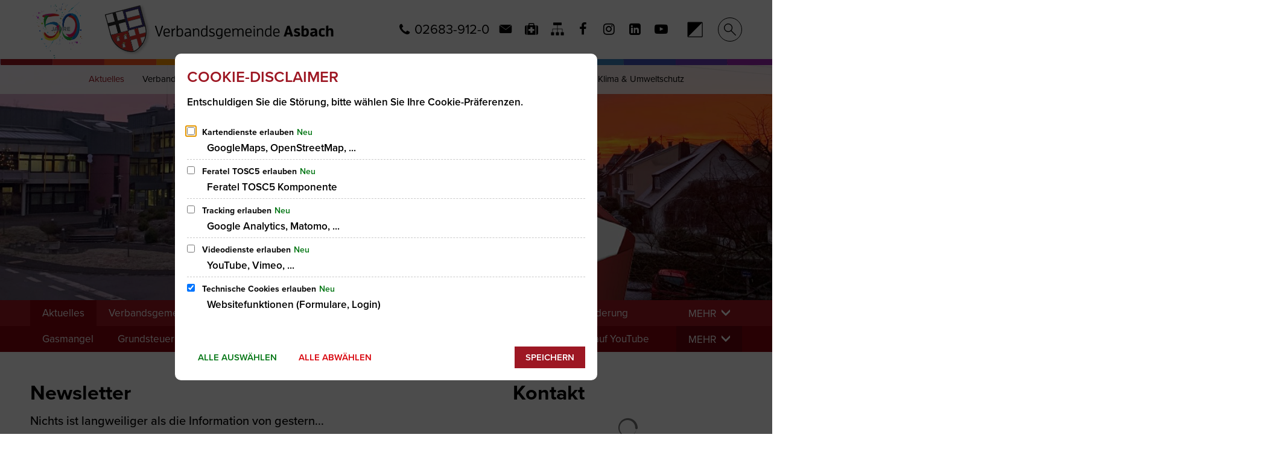

--- FILE ---
content_type: text/html;charset=UTF-8
request_url: https://www.vg-asbach.de/aktuelles/newsletter/
body_size: 30790
content:
<!DOCTYPE html>
<html class="no-js" lang="de">

<head><link rel="preload" crossorigin="anonymous" as="font" integrity="sha512-VtBPUU5pT0kPWUFXAuAdG23JoO3OVdlY+pLL4vMMYKDAMbR6nAW+URoGCqX5Wu95B0R0/B402V9mgOF5AVj3xw==" href="https://www.vg-asbach.de/:res/modules/common/common/framework/fonts/streamLineFont/fonts/streamline-30px.woff?fp=ab2a415b1666" type="font/woff"/>
<link rel="preload" crossorigin="anonymous" as="font" integrity="sha512-2C67YNMm6LG/xLJfGlH48Ly7ImpobIbEWwaq66TjvAI/7EOqSIPUiNcQ9b82zilBVIBEQttADlljBafjyk8DCQ==" href="https://www.vg-asbach.de/:res/modules/common/common/framework/fonts/streamLineFont/fonts/streamline-30px-filled-in.woff?fp=62fdf8602f56" type="font/woff"/>
<link rel="preload" crossorigin="anonymous" as="font" integrity="sha512-6z0h9miAOgQGKzIdbX707LAHjBnBXgH4ucYoeeWCLWoRehK/mGgyZvfRp2uJVlLziIDYje0t1UIySJZo5fc0tA==" href="https://www.vg-asbach.de/:res/modules/common/common/framework/fonts/opensans/fonts/open-sans-v40-latin-300italic.woff2?fp=8202d126a1bd" type="font/woff2"/>
<link rel="preload" crossorigin="anonymous" as="font" integrity="sha512-BBqoOS/VvCkiMBMSxM0xW5rxW8tVAqyEZ88T6dTnbnJvCCK1A5LT/N/NDzehGcyK++JudRMMNt2tsQLRWVoMsQ==" href="https://www.vg-asbach.de/:res/modules/common/common/framework/fonts/opensans/fonts/open-sans-v40-latin-300.woff2?fp=758015e3cb56" type="font/woff2"/>
<link rel="preload" crossorigin="anonymous" as="font" integrity="sha512-SK/w4SHGGEWASbMYIkbI9J3ve7J7ked6WeT+5onN73QxY3qDozPjw/WWpaWIEjtkqI/kQ44sAeXEizEkyWA2dA==" href="https://www.vg-asbach.de/:res/modules/common/common/framework/fonts/opensans/fonts/open-sans-v40-latin-italic.woff2?fp=b4855cc8ec72" type="font/woff2"/>
<link rel="preload" crossorigin="anonymous" as="font" integrity="sha512-RzCN4lvX5Mon9Zoq5oG6ZDk/5AcOcwwfAMQFO6yVaptPfAdjwEFFvFCl+RwSoL+AvdSwPuzCA2zVay2zFJTLrw==" href="https://www.vg-asbach.de/:res/modules/common/common/framework/fonts/opensans/fonts/open-sans-v40-latin-regular.woff2?fp=e7af9d60d875" type="font/woff2"/>
<link rel="preload" crossorigin="anonymous" as="font" integrity="sha512-vOcUaCRzFiB5XFEyT8K00MW1P7qYIHi+3DeqN1yifsqqqXQj4HXo5AslzFXEe0kciWkKXupC1A0SydJnAC2JYw==" href="https://www.vg-asbach.de/:res/modules/common/common/framework/fonts/opensans/fonts/open-sans-v40-latin-500italic.woff2?fp=f55904653500" type="font/woff2"/>
<link rel="preload" crossorigin="anonymous" as="font" integrity="sha512-phInmiUwyQGhq41uM0YXKrpIhV6DSEk/CfWk3qoukN0V4BTI/4L3Et8sUSsW03nnCdq2xOckK9hLrBiYAcZ+qw==" href="https://www.vg-asbach.de/:res/modules/common/common/framework/fonts/opensans/fonts/open-sans-v40-latin-500.woff2?fp=1f6e5ae69733" type="font/woff2"/>
<link rel="preload" crossorigin="anonymous" as="font" integrity="sha512-tL5/lYTjK/yg3TbRe/7TOKsIchQpKcCk921iO7pJwAR9z9cWVpJGTqHKJOeuZgx4rWeegBEIF8EXgaTem1gK/Q==" href="https://www.vg-asbach.de/:res/modules/common/common/framework/fonts/opensans/fonts/open-sans-v40-latin-600italic.woff2?fp=442b72c81ff4" type="font/woff2"/>
<link rel="preload" crossorigin="anonymous" as="font" integrity="sha512-woxA0JBZcUJxAdjCtpJaael4A0xcjAuQ2log/oY0gNs+heAD72/Hk/MXJ2bhsCpPIq/ppUEfjvN7/2kdSKbmOg==" href="https://www.vg-asbach.de/:res/modules/common/common/framework/fonts/opensans/fonts/open-sans-v40-latin-600.woff2?fp=7f7fcda5f37c" type="font/woff2"/>
<link rel="preload" crossorigin="anonymous" as="font" integrity="sha512-0kZNoqHKRY4+8bCXN7RkpgvDiUx5IKw91F9dfzL6ewMiyyLf4sop/9Mu1+FNtjqJCXusT5x6NvuQl/cXaaNgrg==" href="https://www.vg-asbach.de/:res/modules/common/common/framework/fonts/opensans/fonts/open-sans-v40-latin-700italic.woff2?fp=c90197e116c4" type="font/woff2"/>
<link rel="preload" crossorigin="anonymous" as="font" integrity="sha512-jgF9AOYm+/4C5m0GrhxNHq0NInxBaM7fEWvcDGx8DenVOzwTq9WbqrQ1lwAomemJI1teiq7o32sZm+dYjm7wdQ==" href="https://www.vg-asbach.de/:res/modules/common/common/framework/fonts/opensans/fonts/open-sans-v40-latin-700.woff2?fp=114f872abf6c" type="font/woff2"/>
<link rel="preload" crossorigin="anonymous" as="font" integrity="sha512-KvOz86g9py4FX8acp7m8lIevXiGkxy0bH8dBhc0NdVDYrM+oTN75Odzml6qud7jNVJDwKqLjEasUpaSoKGcWNg==" href="https://www.vg-asbach.de/:res/modules/common/common/framework/fonts/opensans/fonts/open-sans-v40-latin-800italic.woff2?fp=2cf7414e4049" type="font/woff2"/>
<link rel="preload" crossorigin="anonymous" as="font" integrity="sha512-YcZPFknCmfD+QOH++NwtQUSPB7LJBRIFu8ROl+WarxG+/O+rh9sKhm6cnKYODVnF57xRi51JjeVZOQC4plE3eA==" href="https://www.vg-asbach.de/:res/modules/common/common/framework/fonts/opensans/fonts/open-sans-v40-latin-800.woff2?fp=3403fa778109" type="font/woff2"/>
<link rel="preload" crossorigin="anonymous" as="font" integrity="sha512-g4/v28FJAfQe35laeP2sVXZM1JEsy3NLi+pJCRlFgpBNjyr98rbEKGZ5Es5NZWgaEETQRdG8beKxQRPwMV/Ikg==" href="https://www.vg-asbach.de/:res/modules/common/common/framework/fonts/fontAwesome/vendor/font-awesome/fonts/fontawesome-webfont.woff2?fp=2adefcbc041e" type="font/woff2"/>
<meta http-equiv="Content-Type" content="text/html;charset=UTF-8"/>
<meta name="generator" content="CMS ionas4"/>
<meta name="description" content="Mitteilungsblatt"/>
<link rel="stylesheet" crossorigin="anonymous" integrity="sha512-amFlZANkeWuzs+WMgW2glG/lhZnA59pbwTDmUaUXXeNUV+NbB1KNfz8X2VN0/dPsqW3NdPgXT+e4ZeS52qLr5A==" href="https://www.vg-asbach.de/:res/modules/module-view.dark_red.css?fp=65583f799103" type="text/css"/>
<script>(function(w,d,u){
w.readyQ=[];
var log=console.warn||console.log;
function deprecated(message,alternative){
return log("Deprecated call to "+message+". Use "+alternative);
}
function registerEventHandler(event,handler){
if(event==="ready"){
deprecated("jQuery(selector).on('ready', handler)","jQuery(handler)");
w.readyQ.push(handler);
}
}
function registerReadyHandler(handler){
w.readyQ.push(handler);
}
var proxy={
ready:registerReadyHandler,
on:registerEventHandler,
bind:registerEventHandler
};
w.$=w.jQuery=function(handler){
if(handler===d||handler===u){
return proxy;
}else{
registerReadyHandler(handler);
}
}
w.ionasQ=function($,doc){
$.each(readyQ,function(index,handler){
$(handler);
});
}
})(window,document);</script>
<style>/* Slider Tagline soll immer blau sein */
.stage-slider__tagline.tagline {
	color: #009CD9 !important;
}

.bim-entry-button {
	background-color: #ccf1ff;
}</style>
<script type="application/json" id="ionasInfo">{"hasDebugger":true,"session":"8b000169-ef12-4eef-8f50-f54225240747","root":"https://www.vg-asbach.de","resizeOptions":{"allowedValues":[130,152,176,203,230,260,292,325,360,397,436,476,518,563,608,656,706,757,810,865,922,980,1040,1103,1166,1232,1300,1369,1440,1513,1588,1664,1742,1823,1904,1988,2074],"maxAspectRatio":5.0},"context":"","userAgentRestrictionEnabled":true,"backend":"https://www.vg-asbach.de/:system","cookiePrivacy":{"consentCookieName":"hide_cn","coreCookieCategory":"core"},"captchaInvisibleRecaptchaSitekey":"6LdkeiEUAAAAAJMKy7RAfGZU3CDOodCO6s0gb3gL"}</script>
<script>window.ionasInfo = JSON.parse(document.getElementById("ionasInfo").innerText);</script>

<script crossorigin="anonymous" defer integrity="sha512-mkatr+WiptS/OTno7wb9oFCefbp1XAur00tLC7BBgM3WFBjZteFVyjOe7wSl1mXYyJScIxi+Ip6t+9jqde+kvw==" src="https://www.vg-asbach.de/:res/modules/module-view.dark_red.de.js?fp=762fcec07233"></script>
<script type="systemjs-importmap" crossorigin="anonymous" src="https://www.vg-asbach.de/:web-components/systemjs-importmap.dark_red.json?fp=9f803ace5efc"></script>
<script crossorigin="anonymous" defer integrity="sha512-l3drpKk7tDSsyUHLqk2a2qBpCWJXL8W0JfYn/OJLN1DPle/ltJvQ9TPyOJcbuKw1ou9SKHiUOMx5MgzkeW00KA==" src="https://www.vg-asbach.de/:webjars/systemjs/dist/system.min.js?fp=5179f8f646ee"></script>
<script crossorigin="anonymous" defer integrity="sha512-39r+vbVeH7CzYcOoCmhpL6ncvvKdZn2tLJ8bIZ/mrVLzW6RsKYVQk1vTJwUuOtt0l/4xYADGHWpfAW20rMhaBg==" id="systemJsNamedRegisterExtra" src="https://www.vg-asbach.de/:webjars/systemjs/dist/extras/named-register.min.js?fp=f2fad3cf0518"></script>
<link rel="preload" crossorigin="anonymous" as="script" integrity="sha512-jjKBst/Sg6eN29NvDTrLZVLNLEDo9QIKBzMUtcjqeDePfXvXcJcT9ausVeCWb8MabLl/KfVX2bPhpiDs+u81mw==" href="https://www.vg-asbach.de/:res/modules/common.common.ionas.core/js/systemjs-lite.js?fp=6c94c3c6dbd5"/>
<script crossorigin="anonymous" src="https://www.vg-asbach.de/:res/modules/common.common.ionas.core/js/systemjs-lite.js?fp=6c94c3c6dbd5" integrity="sha512-jjKBst/Sg6eN29NvDTrLZVLNLEDo9QIKBzMUtcjqeDePfXvXcJcT9ausVeCWb8MabLl/KfVX2bPhpiDs+u81mw=="></script>
<meta name="privacy-mode" content="allow-permit-session,allow-permit-forever"/>
<meta name="invisible-tracking-opts" content=""/>
<meta name="forced-tracking-opts" content=""/>
<link rel="manifest" crossorigin="use-credentials" href="https://www.vg-asbach.de/app-manifest.webmanifest"/>
<meta name="search-enabled" content="true"/>
<link rel="icon" href="https://www.vg-asbach.de/wappen-asbach.png?cid=5qj.tp2&amp;resize=b9fab2%3a48x48c" sizes="48x48" type="image/png"/>
<link rel="icon" href="https://www.vg-asbach.de/wappen-asbach.png?cid=5qj.tp2&amp;resize=c86365%3a192x192c" sizes="192x192" type="image/png"/>
<link sizes="192x192" rel="apple-touch-icon" href="https://www.vg-asbach.de/wappen-asbach.png?cid=5qj.tp2&amp;resize=c86365%3a192x192c"/>
<link rel="canonical" href="https://www.vg-asbach.de/aktuelles/newsletter/"/>
<meta content="14 days" name="revisit-after"/><meta content="width=device-width, initial-scale=1.0, user-scalable=1" name="viewport"/>
    <meta content="ie=edge" http-equiv="x-ua-compatible"/>
    <title>Mitteilungsblatt | Verbandsgemeinde Asbach</title>
<meta content="Verbandsgemeinde Asbach" property="og:site_name"/><meta content="Mitteilungsblatt" property="og:title"/><meta content="Mitteilungsblatt" property="og:description"/><meta content="website" property="og:type"/><meta content="https://www.vg-asbach.de/aktuelles/newsletter/" property="og:url"/><meta content="de_DE" property="og:locale"/><script type="application/ld+json">[{"inLanguage":"de","name":"Verbandsgemeinde Asbach","@type":"WebSite","@context":"https://schema.org/"},{"dateCreated":"2020-05-27T11:16:44.525+02:00[Europe/Berlin]","dateModified":"2023-03-08T13:13:44.238+01:00[Europe/Berlin]","datePublished":"2020-05-27T11:16:44.525+02:00[Europe/Berlin]","headline":"Newsletter","inLanguage":"de","description":"Mitteilungsblatt","name":"Mitteilungsblatt","url":"https://www.vg-asbach.de/aktuelles/newsletter/","@type":"WebPage","@context":"https://schema.org/"}]</script>
</head>

<body class="template-document mode-live ot-common.common.ionas.core:document">
<div data-nosnippet="true" aria-hidden="true" aria-label="Suchmaske" role="search" class="sa2-search morphsearch" data-ng-controller="morphSearchController" data-ng-app="morphSearchApp" id="morphsearch"><sa2-search class="sa2-search" sa2-min-query-length="3"><sa2-endpoint url="https://www.vg-asbach.de/:sa2-search/" id="self"></sa2-endpoint><sa2-endpoint url="https://www.vg-asbach.de/:sa2-search/" id="wittichendpoint"></sa2-endpoint><sa2-endpoint url="https://www.vg-asbach.de/:sa2-bwc/" id="bwc"></sa2-endpoint><sa2-result-set per-page="50" endpoint="self" type="live"></sa2-result-set><sa2-result-set per-page="50" endpoint="bwc" filter-queries="[{&#39;field&#39;:&#39;rgs&#39;,&#39;inverted&#39;:false,&#39;recursive&#39;:false,&#39;value&#39;:&#39;071385001&#39;}]" type="entry"></sa2-result-set><sa2-result-set per-page="50" endpoint="bwc" filter-queries="[{&#39;field&#39;:&#39;rgs&#39;,&#39;inverted&#39;:false,&#39;recursive&#39;:false,&#39;value&#39;:&#39;071385001&#39;}]" type="department"></sa2-result-set><sa2-result-set per-page="50" endpoint="bwc" filter-queries="[{&#39;field&#39;:&#39;rgs&#39;,&#39;inverted&#39;:false,&#39;recursive&#39;:false,&#39;value&#39;:&#39;071385001&#39;}]" weighted-query-fields="[{&#39;name&#39;: &#39;familyName&#39;, &#39;weight&#39;: 1200.0},{&#39;name&#39;: &#39;givenName&#39;, &#39;weight&#39;: 1100.0},{&#39;name&#39;: &#39;honorificPrefix&#39;, &#39;weight&#39;: 1000.0},{&#39;name&#39;: &#39;description&#39;, &#39;weight&#39;: 500.0},{&#39;name&#39;: &#39;responsibilities.name&#39;, &#39;weight&#39;: 500.0},{&#39;name&#39;: &#39;title&#39;, &#39;weight&#39;: 500.0}]" type="employee"></sa2-result-set><sa2-result-set per-page="50" endpoint="bwc" filter-queries="[{&#39;field&#39;:&#39;rgs&#39;,&#39;inverted&#39;:false,&#39;recursive&#39;:false,&#39;value&#39;:&#39;071385001&#39;}]" type="form"></sa2-result-set><sa2-result-set per-page="50" endpoint="bwc" filter-queries="[{&#39;field&#39;:&#39;rgs&#39;,&#39;inverted&#39;:false,&#39;recursive&#39;:false,&#39;value&#39;:&#39;071385001&#39;}]" type="procedure"></sa2-result-set><sa2-result-set per-page="50" endpoint="bwc" filter-queries="[{&#39;field&#39;:&#39;rgs&#39;,&#39;inverted&#39;:false,&#39;recursive&#39;:false,&#39;value&#39;:&#39;071385001&#39;}]" type="ozgcircumstance"></sa2-result-set><sa2-result-set per-page="50" endpoint="bwc" filter-queries="[{&#39;field&#39;:&#39;rgs&#39;,&#39;inverted&#39;:false,&#39;recursive&#39;:false,&#39;value&#39;:&#39;071385001&#39;}]" type="ozgentry"></sa2-result-set><sa2-result-set per-page="50" endpoint="wittichendpoint" filter-queries="[{&#39;field&#39;:&#39;id_titel&#39;,&#39;inverted&#39;:false,&#39;recursive&#39;:false,&#39;value&#39;:&#39;420&#39;}]" type="wittich"></sa2-result-set><button title="Suchmaske schließen" aria-label="Suchmaske schließen" class="morphsearch-close"></button><div class="morphsearch-content background-color-gray"><sa2-field><form class="morphsearch-form"><label class="sr-only" for="morphsearch-main-input">Suchbegriff eingeben...</label><input data-sa2-model="query" placeholder="Suchbegriff eingeben..." data-mobile-placeholder="Suche..." aria-label="Suchbegriff eingeben..." id="morphsearch-main-input" type="search" class="morphsearch-input"/><button tabindex="-1" type="submit" class="morphsearch-submit"></button><div data-ng-if="sa2search.searchIsInProgress" class="morphsearch-progress"><div class="morphsearch-progress-indeterminate"></div></div></form></sa2-field><div role="status" class="search-result-count"><search-count-label data-results="Ergebnisse" data-result="Ergebnis" data-more-than="mehr als"></search-count-label></div><ul data-ng-if="sa2search.totalCount &gt; 0" aria-label="Tabliste für Suchergebnisse" data-options="linkActiveClass: active; panelActiveClass: active;" id="search-tabs" data-tabs="" class="ng-cloak tabs search-tabs"><li data-ng-click="showTab(&apos;self-live&apos;)" data-ng-if="sa2search.resultSets[&apos;self:live&apos;].result.totalCount &gt; 0" data-ng-class="{&apos;active&apos;: currentTab == &apos;self-live&apos;, &apos;search-tab-loading&apos; : sa2search.resultSets[&apos;self:live&apos;].queryRequest}" data-tab-name="self:live" data-tab-index="0" class="tabs-title tab-title search-tab-title"><a aria-label="{{ sa2search.resultSets['self:live'].result.totalCount &gt; sa2search.resultSets['self:live'].perPage ? 'mehr als ' + sa2search.resultSets['self:live'].perPage : sa2search.resultSets['self:live'].result.totalCount}} Suchergebnisse im Bereich Seiten " data-tabs-target="self-live-result-set" onclick="return false;" href="#self-live-result-set"><span class="title">Seiten</span><span class="loading"></span><span data-ng-if="sa2search.resultSets[&apos;self:live&apos;].result &amp;&amp; !sa2search.resultSets[&apos;self:live&apos;].queryRequest" class="result-count">{{ sa2search.resultSets['self:live'].result.totalCount &gt; sa2search.resultSets['self:live'].perPage ? '> ' + sa2search.resultSets['self:live'].perPage : sa2search.resultSets['self:live'].result.totalCount}}</span></a></li><li data-ng-click="showTab(&apos;bwc-entry&apos;)" data-ng-if="sa2search.resultSets[&apos;bwc:entry&apos;].result.totalCount &gt; 0" data-ng-class="{&apos;active&apos;: currentTab == &apos;bwc-entry&apos;, &apos;search-tab-loading&apos; : sa2search.resultSets[&apos;bwc:entry&apos;].queryRequest}" data-tab-name="bwc:entry" data-tab-index="1" class="tabs-title tab-title search-tab-title"><a aria-label="{{ sa2search.resultSets['bwc:entry'].result.totalCount &gt; sa2search.resultSets['bwc:entry'].perPage ? 'mehr als ' + sa2search.resultSets['bwc:entry'].perPage : sa2search.resultSets['bwc:entry'].result.totalCount}} Suchergebnisse im Bereich Leistungen " data-tabs-target="bwc-entry-result-set" onclick="return false;" href="#bwc-entry-result-set"><span class="title">Leistungen</span><span class="loading"></span><span data-ng-if="sa2search.resultSets[&apos;bwc:entry&apos;].result &amp;&amp; !sa2search.resultSets[&apos;bwc:entry&apos;].queryRequest" class="result-count">{{ sa2search.resultSets['bwc:entry'].result.totalCount &gt; sa2search.resultSets['bwc:entry'].perPage ? '> ' + sa2search.resultSets['bwc:entry'].perPage : sa2search.resultSets['bwc:entry'].result.totalCount}}</span></a></li><li data-ng-click="showTab(&apos;bwc-department&apos;)" data-ng-if="sa2search.resultSets[&apos;bwc:department&apos;].result.totalCount &gt; 0" data-ng-class="{&apos;active&apos;: currentTab == &apos;bwc-department&apos;, &apos;search-tab-loading&apos; : sa2search.resultSets[&apos;bwc:department&apos;].queryRequest}" data-tab-name="bwc:department" data-tab-index="2" class="tabs-title tab-title search-tab-title"><a aria-label="{{ sa2search.resultSets['bwc:department'].result.totalCount &gt; sa2search.resultSets['bwc:department'].perPage ? 'mehr als ' + sa2search.resultSets['bwc:department'].perPage : sa2search.resultSets['bwc:department'].result.totalCount}} Suchergebnisse im Bereich Abteilungen " data-tabs-target="bwc-department-result-set" onclick="return false;" href="#bwc-department-result-set"><span class="title">Abteilungen</span><span class="loading"></span><span data-ng-if="sa2search.resultSets[&apos;bwc:department&apos;].result &amp;&amp; !sa2search.resultSets[&apos;bwc:department&apos;].queryRequest" class="result-count">{{ sa2search.resultSets['bwc:department'].result.totalCount &gt; sa2search.resultSets['bwc:department'].perPage ? '> ' + sa2search.resultSets['bwc:department'].perPage : sa2search.resultSets['bwc:department'].result.totalCount}}</span></a></li><li data-ng-click="showTab(&apos;bwc-employee&apos;)" data-ng-if="sa2search.resultSets[&apos;bwc:employee&apos;].result.totalCount &gt; 0" data-ng-class="{&apos;active&apos;: currentTab == &apos;bwc-employee&apos;, &apos;search-tab-loading&apos; : sa2search.resultSets[&apos;bwc:employee&apos;].queryRequest}" data-tab-name="bwc:employee" data-tab-index="3" class="tabs-title tab-title search-tab-title"><a aria-label="{{ sa2search.resultSets['bwc:employee'].result.totalCount &gt; sa2search.resultSets['bwc:employee'].perPage ? 'mehr als ' + sa2search.resultSets['bwc:employee'].perPage : sa2search.resultSets['bwc:employee'].result.totalCount}} Suchergebnisse im Bereich Mitarbeitende " data-tabs-target="bwc-employee-result-set" onclick="return false;" href="#bwc-employee-result-set"><span class="title">Mitarbeitende</span><span class="loading"></span><span data-ng-if="sa2search.resultSets[&apos;bwc:employee&apos;].result &amp;&amp; !sa2search.resultSets[&apos;bwc:employee&apos;].queryRequest" class="result-count">{{ sa2search.resultSets['bwc:employee'].result.totalCount &gt; sa2search.resultSets['bwc:employee'].perPage ? '> ' + sa2search.resultSets['bwc:employee'].perPage : sa2search.resultSets['bwc:employee'].result.totalCount}}</span></a></li><li data-ng-click="showTab(&apos;bwc-form&apos;)" data-ng-if="sa2search.resultSets[&apos;bwc:form&apos;].result.totalCount &gt; 0" data-ng-class="{&apos;active&apos;: currentTab == &apos;bwc-form&apos;, &apos;search-tab-loading&apos; : sa2search.resultSets[&apos;bwc:form&apos;].queryRequest}" data-tab-name="bwc:form" data-tab-index="4" class="tabs-title tab-title search-tab-title"><a aria-label="{{ sa2search.resultSets['bwc:form'].result.totalCount &gt; sa2search.resultSets['bwc:form'].perPage ? 'mehr als ' + sa2search.resultSets['bwc:form'].perPage : sa2search.resultSets['bwc:form'].result.totalCount}} Suchergebnisse im Bereich Formulare " data-tabs-target="bwc-form-result-set" onclick="return false;" href="#bwc-form-result-set"><span class="title">Formulare</span><span class="loading"></span><span data-ng-if="sa2search.resultSets[&apos;bwc:form&apos;].result &amp;&amp; !sa2search.resultSets[&apos;bwc:form&apos;].queryRequest" class="result-count">{{ sa2search.resultSets['bwc:form'].result.totalCount &gt; sa2search.resultSets['bwc:form'].perPage ? '> ' + sa2search.resultSets['bwc:form'].perPage : sa2search.resultSets['bwc:form'].result.totalCount}}</span></a></li><li data-ng-click="showTab(&apos;bwc-procedure&apos;)" data-ng-if="sa2search.resultSets[&apos;bwc:procedure&apos;].result.totalCount &gt; 0" data-ng-class="{&apos;active&apos;: currentTab == &apos;bwc-procedure&apos;, &apos;search-tab-loading&apos; : sa2search.resultSets[&apos;bwc:procedure&apos;].queryRequest}" data-tab-name="bwc:procedure" data-tab-index="5" class="tabs-title tab-title search-tab-title"><a aria-label="{{ sa2search.resultSets['bwc:procedure'].result.totalCount &gt; sa2search.resultSets['bwc:procedure'].perPage ? 'mehr als ' + sa2search.resultSets['bwc:procedure'].perPage : sa2search.resultSets['bwc:procedure'].result.totalCount}} Suchergebnisse im Bereich Online-Verfahren " data-tabs-target="bwc-procedure-result-set" onclick="return false;" href="#bwc-procedure-result-set"><span class="title">Online-Verfahren</span><span class="loading"></span><span data-ng-if="sa2search.resultSets[&apos;bwc:procedure&apos;].result &amp;&amp; !sa2search.resultSets[&apos;bwc:procedure&apos;].queryRequest" class="result-count">{{ sa2search.resultSets['bwc:procedure'].result.totalCount &gt; sa2search.resultSets['bwc:procedure'].perPage ? '> ' + sa2search.resultSets['bwc:procedure'].perPage : sa2search.resultSets['bwc:procedure'].result.totalCount}}</span></a></li><li data-ng-click="showTab(&apos;bwc-ozgcircumstance&apos;)" data-ng-if="sa2search.resultSets[&apos;bwc:ozgcircumstance&apos;].result.totalCount &gt; 0" data-ng-class="{&apos;active&apos;: currentTab == &apos;bwc-ozgcircumstance&apos;, &apos;search-tab-loading&apos; : sa2search.resultSets[&apos;bwc:ozgcircumstance&apos;].queryRequest}" data-tab-name="bwc:ozgcircumstance" data-tab-index="6" class="tabs-title tab-title search-tab-title"><a aria-label="{{ sa2search.resultSets['bwc:ozgcircumstance'].result.totalCount &gt; sa2search.resultSets['bwc:ozgcircumstance'].perPage ? 'mehr als ' + sa2search.resultSets['bwc:ozgcircumstance'].perPage : sa2search.resultSets['bwc:ozgcircumstance'].result.totalCount}} Suchergebnisse im Bereich OZG Lebenslagen " data-tabs-target="bwc-ozgcircumstance-result-set" onclick="return false;" href="#bwc-ozgcircumstance-result-set"><span class="title">OZG Lebenslagen</span><span class="loading"></span><span data-ng-if="sa2search.resultSets[&apos;bwc:ozgcircumstance&apos;].result &amp;&amp; !sa2search.resultSets[&apos;bwc:ozgcircumstance&apos;].queryRequest" class="result-count">{{ sa2search.resultSets['bwc:ozgcircumstance'].result.totalCount &gt; sa2search.resultSets['bwc:ozgcircumstance'].perPage ? '> ' + sa2search.resultSets['bwc:ozgcircumstance'].perPage : sa2search.resultSets['bwc:ozgcircumstance'].result.totalCount}}</span></a></li><li data-ng-click="showTab(&apos;bwc-ozgentry&apos;)" data-ng-if="sa2search.resultSets[&apos;bwc:ozgentry&apos;].result.totalCount &gt; 0" data-ng-class="{&apos;active&apos;: currentTab == &apos;bwc-ozgentry&apos;, &apos;search-tab-loading&apos; : sa2search.resultSets[&apos;bwc:ozgentry&apos;].queryRequest}" data-tab-name="bwc:ozgentry" data-tab-index="7" class="tabs-title tab-title search-tab-title"><a aria-label="{{ sa2search.resultSets['bwc:ozgentry'].result.totalCount &gt; sa2search.resultSets['bwc:ozgentry'].perPage ? 'mehr als ' + sa2search.resultSets['bwc:ozgentry'].perPage : sa2search.resultSets['bwc:ozgentry'].result.totalCount}} Suchergebnisse im Bereich OZG Leistungen " data-tabs-target="bwc-ozgentry-result-set" onclick="return false;" href="#bwc-ozgentry-result-set"><span class="title">OZG Leistungen</span><span class="loading"></span><span data-ng-if="sa2search.resultSets[&apos;bwc:ozgentry&apos;].result &amp;&amp; !sa2search.resultSets[&apos;bwc:ozgentry&apos;].queryRequest" class="result-count">{{ sa2search.resultSets['bwc:ozgentry'].result.totalCount &gt; sa2search.resultSets['bwc:ozgentry'].perPage ? '> ' + sa2search.resultSets['bwc:ozgentry'].perPage : sa2search.resultSets['bwc:ozgentry'].result.totalCount}}</span></a></li><li data-ng-click="showTab(&apos;wittichendpoint-wittich&apos;)" data-ng-if="sa2search.resultSets[&apos;wittichendpoint:wittich&apos;].result.totalCount &gt; 0" data-ng-class="{&apos;active&apos;: currentTab == &apos;wittichendpoint-wittich&apos;, &apos;search-tab-loading&apos; : sa2search.resultSets[&apos;wittichendpoint:wittich&apos;].queryRequest}" data-tab-name="wittichendpoint:wittich" data-tab-index="8" class="tabs-title tab-title search-tab-title"><a aria-label="{{ sa2search.resultSets['wittichendpoint:wittich'].result.totalCount &gt; sa2search.resultSets['wittichendpoint:wittich'].perPage ? 'mehr als ' + sa2search.resultSets['wittichendpoint:wittich'].perPage : sa2search.resultSets['wittichendpoint:wittich'].result.totalCount}} Suchergebnisse im Bereich Amtsblatt " data-tabs-target="wittichendpoint-wittich-result-set" onclick="return false;" href="#wittichendpoint-wittich-result-set"><span class="title">Amtsblatt</span><span class="loading"></span><span data-ng-if="sa2search.resultSets[&apos;wittichendpoint:wittich&apos;].result &amp;&amp; !sa2search.resultSets[&apos;wittichendpoint:wittich&apos;].queryRequest" class="result-count">{{ sa2search.resultSets['wittichendpoint:wittich'].result.totalCount &gt; sa2search.resultSets['wittichendpoint:wittich'].perPage ? '> ' + sa2search.resultSets['wittichendpoint:wittich'].perPage : sa2search.resultSets['wittichendpoint:wittich'].result.totalCount}}</span></a></li></ul><div data-ng-if="sa2search.totalCount &gt; 0" data-tabs-content="search-tabs" class="ng-cloak search-results"><div data-ng-if="sa2search.searchIsInProgress || sa2search.resultSets[&apos;self:live&apos;].result.totalCount &gt; 0" data-ng-class="{&apos;active&apos;: currentTab == &apos;self-live&apos;, &apos;search-tab-loading&apos; : sa2search.resultSets[&apos;self:live&apos;].queryRequest}" id="self-live-result-set" class="search-tab-content"><p data-ng-if="sa2search.resultSets[&apos;self:live&apos;].error" class="tile-title search-error-messages"><i class="fa fa-exclamation-triangle tile-icon"></i>Die Suche konnte nicht ausgeführt werden. Bitte versuchen Sie es zu einem späteren Zeitpunkt erneut.</p><ul data-ng-class="{&apos;active&apos;: currentTab == &apos;self-live&apos;, &apos;sa2-search-outdated-result&apos;: sa2search.resultIsOutdated}" class="search-result-list self-live--list"><li class="self-live--card search-result-item" data-ng-repeat="item in sa2search.resultSets[&apos;self:live&apos;].result.items"><h2 class="search-result-item-headline"><a data-ng-href="{{ item.self.webUrl }}" href="#">
            {{ item.name }}
        </a></h2><div data-ng-hide="!item.description" class="search-result-item-description"><p data-ng-bind-html="item.description | processHilight"> </p></div></li></ul></div><div data-ng-if="sa2search.searchIsInProgress || sa2search.resultSets[&apos;bwc:entry&apos;].result.totalCount &gt; 0" data-ng-class="{&apos;active&apos;: currentTab == &apos;bwc-entry&apos;, &apos;search-tab-loading&apos; : sa2search.resultSets[&apos;bwc:entry&apos;].queryRequest}" id="bwc-entry-result-set" class="search-tab-content"><p data-ng-if="sa2search.resultSets[&apos;bwc:entry&apos;].error" class="tile-title search-error-messages"><i class="fa fa-exclamation-triangle tile-icon"></i>Die Suche konnte nicht ausgeführt werden. Bitte versuchen Sie es zu einem späteren Zeitpunkt erneut.</p><ul data-ng-class="{&apos;active&apos;: currentTab == &apos;bwc-entry&apos;, &apos;sa2-search-outdated-result&apos;: sa2search.resultIsOutdated}" class="search-result-list bim-entry--list"><li class="bim-entry--card search-result-item" data-ng-repeat="item in sa2search.resultSets[&apos;bwc:entry&apos;].result.items"><h2 class="search-result-item-headline"><a target="_self" data-ng-href="{{ item | generateUrl:'https://www.vg-asbach.de/buergerservice/leistungen/%id%/%name%/' }}" href="#">
            {{ item.name }}
        </a><span class="label search-result-item-headline-kommune">
            {{ item.kommuneName }}
        </span></h2><p data-ng-bind-html="item.description | removeHTMLTags: 500" data-ng-hide="!item.description" class="search-result-item-description"></p></li></ul></div><div data-ng-if="sa2search.searchIsInProgress || sa2search.resultSets[&apos;bwc:department&apos;].result.totalCount &gt; 0" data-ng-class="{&apos;active&apos;: currentTab == &apos;bwc-department&apos;, &apos;search-tab-loading&apos; : sa2search.resultSets[&apos;bwc:department&apos;].queryRequest}" id="bwc-department-result-set" class="search-tab-content"><p data-ng-if="sa2search.resultSets[&apos;bwc:department&apos;].error" class="tile-title search-error-messages"><i class="fa fa-exclamation-triangle tile-icon"></i>Die Suche konnte nicht ausgeführt werden. Bitte versuchen Sie es zu einem späteren Zeitpunkt erneut.</p><ul data-ng-class="{&apos;active&apos;: currentTab == &apos;bwc-department&apos;, &apos;sa2-search-outdated-result&apos;: sa2search.resultIsOutdated}" class="search-result-list bim-department--list"><li class="bim-department--card search-result-item" data-ng-repeat="item in sa2search.resultSets[&apos;bwc:department&apos;].result.items"><h2 class="search-result-item-headline"><a target="_self" data-ng-href="{{ item | generateUrl:'https://www.vg-asbach.de/buergerservice/abteilungen/%id%/%name%/' }}" href="#">
            {{ item.name }}
        </a><span class="label search-result-item-headline-kommune">
            {{ item.kommuneName }}
        </span></h2><p><a aria-label="Telefon: {{telephone}}" title="Telefon: {{telephone}}" data-ng-href="tel:{{telephone  | formatTel}}" href="#" data-ng-repeat="telephone in item.telephones track by $index" class="search-result-item-data"><span class="sf sf-phone-3"></span>
            {{ telephone }}
        </a><a aria-label="Fax: {{faxNumber}}" title="Fax: {{faxNumber}}" data-ng-href="tel:{{faxNumber | formatTel}}" href="#" data-ng-repeat="faxNumber in item.faxNumbers track by $index" class="search-result-item-data"><span class="sf sf-fax"></span>
            {{faxNumber}}
        </a><a aria-label="E-Mail Adresse: {{email}}" title="E-Mail Adresse: {{email}}" target="_blank" data-ng-href="mailto:{{email}}" href="#" data-ng-repeat="email in item.emails track by $index" class="search-result-item-data"><span class="sf sf-mail-2"></span>
            {{email}}
        </a><a aria-label="Folgende Webseite in neuem Fenster öffnen: {{website}}" title="Folgende Webseite in neuem Fenster öffnen: {{website}}" target="_blank" data-ng-href="{{ website }}" href="#" data-ng-repeat="website in item.websites track by $index" class="search-result-item-data"><span class="sf sf-screen-2"></span>
            {{ website }}
        </a></p><div data-ng-hide="!item.openingHours"><h3 class="search-result-item-headline">Öffnungszeiten</h3><div data-ng-bind-html="item.openingHours" class="search-result-item-openingHours"></div></div></li></ul></div><div data-ng-if="sa2search.searchIsInProgress || sa2search.resultSets[&apos;bwc:employee&apos;].result.totalCount &gt; 0" data-ng-class="{&apos;active&apos;: currentTab == &apos;bwc-employee&apos;, &apos;search-tab-loading&apos; : sa2search.resultSets[&apos;bwc:employee&apos;].queryRequest}" id="bwc-employee-result-set" class="search-tab-content"><p data-ng-if="sa2search.resultSets[&apos;bwc:employee&apos;].error" class="tile-title search-error-messages"><i class="fa fa-exclamation-triangle tile-icon"></i>Die Suche konnte nicht ausgeführt werden. Bitte versuchen Sie es zu einem späteren Zeitpunkt erneut.</p><ul data-ng-class="{&apos;active&apos;: currentTab == &apos;bwc-employee&apos;, &apos;sa2-search-outdated-result&apos;: sa2search.resultIsOutdated}" class="search-result-list bim-employee--list"><li class="bim-employee--card search-result-item" data-ng-repeat="item in sa2search.resultSets[&apos;bwc:employee&apos;].result.items"><h2 class="search-result-item-headline"><a target="_self" data-ng-href="{{ item | generateUrl:'https://www.vg-asbach.de/buergerservice/mitarbeiter/%id%/%name%/' }}" href="#">{{ item.honorificPrefix +&#039; &#039;+ item.familyName +&#039;, &#039;+ item.givenName | trim }}</a><span class="label search-result-item-headline-kommune">
            {{ item.kommuneName }}
        </span></h2><p><a aria-label="Telefon: {{telephone}}" title="Telefon: {{telephone}}" data-ng-href="tel:{{telephone | formatTel}}" href="#" data-ng-repeat="telephone in item.telephones track by $index" class="search-result-item-data"><span class="sf sf-phone-3"></span>
            {{telephone}}
        </a><a aria-label="Fax: {{faxNumber}}" title="Fax: {{faxNumber}}" data-ng-href="tel:{{faxNumber | formatTel}}" href="#" data-ng-repeat="faxNumber in item.faxNumbers track by $index" class="search-result-item-data"><span class="sf sf-fax"></span>
            {{faxNumber}}
        </a><a aria-label="Mobil: {{item.mobil}}" title="Mobil: {{item.mobil}}" data-ng-href="tel:{{item.mobil | formatTel}}" href="#" data-ng-if="item.mobil" class="search-result-item-data"><span class="sf sf-mobile-phone"></span>
            {{item.mobil}}
        </a><a aria-label="E-Mail Adresse: {{email}}" title="E-Mail Adresse: {{email}}" target="_blank" data-ng-href="mailto:{{email}}" href="#" data-ng-repeat="email in item.emails track by $index" class="search-result-item-data"><span class="sf sf-mail-2"></span>
            {{email}}
        </a></p></li></ul></div><div data-ng-if="sa2search.searchIsInProgress || sa2search.resultSets[&apos;bwc:form&apos;].result.totalCount &gt; 0" data-ng-class="{&apos;active&apos;: currentTab == &apos;bwc-form&apos;, &apos;search-tab-loading&apos; : sa2search.resultSets[&apos;bwc:form&apos;].queryRequest}" id="bwc-form-result-set" class="search-tab-content"><p data-ng-if="sa2search.resultSets[&apos;bwc:form&apos;].error" class="tile-title search-error-messages"><i class="fa fa-exclamation-triangle tile-icon"></i>Die Suche konnte nicht ausgeführt werden. Bitte versuchen Sie es zu einem späteren Zeitpunkt erneut.</p><ul data-ng-class="{&apos;active&apos;: currentTab == &apos;bwc-form&apos;, &apos;sa2-search-outdated-result&apos;: sa2search.resultIsOutdated}" class="search-result-list bim-form--list"><li class="bim-form--card search-result-item" data-ng-repeat="item in sa2search.resultSets[&apos;bwc:form&apos;].result.items"><h2 class="search-result-item-headline"><a target="_blank" data-ng-href="{{ item.uri }}" href="#">
            {{ item.name }}
        </a></h2><p data-ng-bind-html="item.description | removeHTMLTags: 500" data-ng-hide="!item.description" class="search-result-item-description"></p></li></ul></div><div data-ng-if="sa2search.searchIsInProgress || sa2search.resultSets[&apos;bwc:procedure&apos;].result.totalCount &gt; 0" data-ng-class="{&apos;active&apos;: currentTab == &apos;bwc-procedure&apos;, &apos;search-tab-loading&apos; : sa2search.resultSets[&apos;bwc:procedure&apos;].queryRequest}" id="bwc-procedure-result-set" class="search-tab-content"><p data-ng-if="sa2search.resultSets[&apos;bwc:procedure&apos;].error" class="tile-title search-error-messages"><i class="fa fa-exclamation-triangle tile-icon"></i>Die Suche konnte nicht ausgeführt werden. Bitte versuchen Sie es zu einem späteren Zeitpunkt erneut.</p><ul data-ng-class="{&apos;active&apos;: currentTab == &apos;bwc-procedure&apos;, &apos;sa2-search-outdated-result&apos;: sa2search.resultIsOutdated}" class="search-result-list self-procedure--list"><li class="self-procedure--card search-result-item" data-ng-repeat="item in sa2search.resultSets[&apos;bwc:procedure&apos;].result.items"><h2 class="search-result-item-headline"><a target="_blank" data-ng-href="{{ item.uri }}" href="#">
            {{ item.name }}
        </a></h2><p data-ng-bind-html="item.description | removeHTMLTags: 500" data-ng-hide="!item.description" class="search-result-item-description"></p></li></ul></div><div data-ng-if="sa2search.searchIsInProgress || sa2search.resultSets[&apos;bwc:ozgcircumstance&apos;].result.totalCount &gt; 0" data-ng-class="{&apos;active&apos;: currentTab == &apos;bwc-ozgcircumstance&apos;, &apos;search-tab-loading&apos; : sa2search.resultSets[&apos;bwc:ozgcircumstance&apos;].queryRequest}" id="bwc-ozgcircumstance-result-set" class="search-tab-content"><p data-ng-if="sa2search.resultSets[&apos;bwc:ozgcircumstance&apos;].error" class="tile-title search-error-messages"><i class="fa fa-exclamation-triangle tile-icon"></i>Die Suche konnte nicht ausgeführt werden. Bitte versuchen Sie es zu einem späteren Zeitpunkt erneut.</p><ul data-ng-class="{&apos;active&apos;: currentTab == &apos;bwc-ozgcircumstance&apos;, &apos;sa2-search-outdated-result&apos;: sa2search.resultIsOutdated}" class="search-result-list self-ozgcircumstance--list"><li class="self-ozgcircumstance--card search-result-item" data-ng-repeat="item in sa2search.resultSets[&apos;bwc:ozgcircumstance&apos;].result.items"><h2 class="search-result-item-headline"><a data-ng-href="{{ item | generateUrl:&apos;https://www.vg-asbach.de/buergerservice/ozglebenslage/%id%/%name%/&apos; }}" href="#">
            {{ item.name }}
        </a></h2></li></ul></div><div data-ng-if="sa2search.searchIsInProgress || sa2search.resultSets[&apos;bwc:ozgentry&apos;].result.totalCount &gt; 0" data-ng-class="{&apos;active&apos;: currentTab == &apos;bwc-ozgentry&apos;, &apos;search-tab-loading&apos; : sa2search.resultSets[&apos;bwc:ozgentry&apos;].queryRequest}" id="bwc-ozgentry-result-set" class="search-tab-content"><p data-ng-if="sa2search.resultSets[&apos;bwc:ozgentry&apos;].error" class="tile-title search-error-messages"><i class="fa fa-exclamation-triangle tile-icon"></i>Die Suche konnte nicht ausgeführt werden. Bitte versuchen Sie es zu einem späteren Zeitpunkt erneut.</p><ul data-ng-class="{&apos;active&apos;: currentTab == &apos;bwc-ozgentry&apos;, &apos;sa2-search-outdated-result&apos;: sa2search.resultIsOutdated}" class="search-result-list self-ozgentry--list"><li class="self-ozgentry--card search-result-item" data-ng-repeat="item in sa2search.resultSets[&apos;bwc:ozgentry&apos;].result.items"><h2 class="search-result-item-headline"><a data-ng-href="{{ item | generateUrl:&apos;https://www.vg-asbach.de/buergerservice/ozgleistung/%id%/%name%/&apos; }}" href="#">
            {{ item.name }}
        </a></h2><p data-ng-bind-html="item.description | removeHTMLTags: 500" data-ng-hide="!item.description" class="search-result-item-description"></p></li></ul></div><div data-ng-if="sa2search.searchIsInProgress || sa2search.resultSets[&apos;wittichendpoint:wittich&apos;].result.totalCount &gt; 0" data-ng-class="{&apos;active&apos;: currentTab == &apos;wittichendpoint-wittich&apos;, &apos;search-tab-loading&apos; : sa2search.resultSets[&apos;wittichendpoint:wittich&apos;].queryRequest}" id="wittichendpoint-wittich-result-set" class="search-tab-content"><p data-ng-if="sa2search.resultSets[&apos;wittichendpoint:wittich&apos;].error" class="tile-title search-error-messages"><i class="fa fa-exclamation-triangle tile-icon"></i>Die Suche konnte nicht ausgeführt werden. Bitte versuchen Sie es zu einem späteren Zeitpunkt erneut.</p><ul data-ng-class="{&apos;active&apos;: currentTab == &apos;wittichendpoint-wittich&apos;, &apos;sa2-search-outdated-result&apos;: sa2search.resultIsOutdated}" class="search-result-list self-wittich--list"><li class="self-wittich--card search-result-item" data-ng-repeat="item in sa2search.resultSets[&apos;wittichendpoint:wittich&apos;].result.items"><h2 class="search-result-item-headline"><a target="_blank" data-ng-href="{{ item.self.webUrl }}" href="#">
            {{ item.name }}
        </a></h2><div data-ng-hide="!item.description" class="search-result-item-description"><p data-ng-bind-html="item.description | processHilight"> </p></div></li></ul></div></div></div></sa2-search></div>


<div class="header-wrapper">

    <div class="header-outer">

        <header aria-label="Kopfbereich" class="header" id="header">

            




            <div class="row">
                <div class="columns small-12 header-sections-wrapper">
                    <div class="header-section header-section-a">
    <i4-inherit class=""><a data-ionas4-external="true" href="https://www.vg-asbach.de/verbandsgemeinde/50-jahre-vg-asbach/" title="Springe zu Webseite &quot;50 Jahre VG Asbach&quot;" data-ionas4-standalone="false" class="id-link internal-link"><img sizes="(min-width: 3000px) 3840px, (min-width: 1600px) 1920px, (min-width: 1440px) 1599px, (min-width: 1200px) 1439px, (min-width: 768px) 991px, (min-width: 640px) 768px, (min-width: 480px) 640px, (min-width: 320px) 480px, 100vw" src="https://www.vg-asbach.de/bildschirmfoto-2020-03-24-um-13.11.30.png?cid=5.2a&amp;resize=23f51d:1199x" width="1199" alt="" srcset="https://www.vg-asbach.de/bildschirmfoto-2020-03-24-um-13.11.30.png?cid=5.2a&amp;resize=5493d2:480x 480w, https://www.vg-asbach.de/bildschirmfoto-2020-03-24-um-13.11.30.png?cid=5.2a&amp;resize=f2ff24:640x 640w, https://www.vg-asbach.de/bildschirmfoto-2020-03-24-um-13.11.30.png?cid=5.2a&amp;resize=e8915e:720x 720w, https://www.vg-asbach.de/bildschirmfoto-2020-03-24-um-13.11.30.png?cid=5.2a&amp;resize=077c58:768x 768w, https://www.vg-asbach.de/bildschirmfoto-2020-03-24-um-13.11.30.png?cid=5.2a&amp;resize=01b3ae:960x 960w, https://www.vg-asbach.de/bildschirmfoto-2020-03-24-um-13.11.30.png?cid=5.2a&amp;resize=d612d1:1024x 1024w, https://www.vg-asbach.de/bildschirmfoto-2020-03-24-um-13.11.30.png?cid=5.2a&amp;resize=33eda1:1152x 1152w, https://www.vg-asbach.de/bildschirmfoto-2020-03-24-um-13.11.30.png?cid=5.2a&amp;resize=23f51d:1199x 1199w, https://www.vg-asbach.de/bildschirmfoto-2020-03-24-um-13.11.30.png?cid=5.2a&amp;resize=611042:1280x 1280w, https://www.vg-asbach.de/bildschirmfoto-2020-03-24-um-13.11.30.png?cid=5.2a&amp;resize=e65594:1536x 1536w, https://www.vg-asbach.de/bildschirmfoto-2020-03-24-um-13.11.30.png?cid=5.2a&amp;resize=9ef7ce:1798x 1798w, https://www.vg-asbach.de/bildschirmfoto-2020-03-24-um-13.11.30.png?cid=5.2a&amp;resize=4dd7d4:2048x 2048w, https://www.vg-asbach.de/bildschirmfoto-2020-03-24-um-13.11.30.png?cid=5.2a&amp;resize=535492:2398x 2398w" class="logo2 id-image" height="1199" data-resize-mode="layout"/></a></i4-inherit><a href="https://www.vg-asbach.de/" title="Zurück zur Startseite" class="logo desktop-logo show-for-medium"><img sizes="(min-width: 320px) 175px, 100vw" src="https://www.vg-asbach.de/logo.svg?cid=2.2a&amp;resize=5e4925:175x" alt="Zurück zur Startseite" srcset="https://www.vg-asbach.de/logo.svg?cid=2.2a&amp;resize=5e4925:175x 175w, https://www.vg-asbach.de/logo.svg?cid=2.2a&amp;resize=ffcd29:262x 262w, https://www.vg-asbach.de/logo.svg?cid=2.2a&amp;resize=55933e:350x 350w" class="i4-object-contain" data-resize-mode="layout"/></a><a href="https://www.vg-asbach.de/" title="Zurück zur Startseite" class="logo mobile-logo hide-for-medium"><img sizes="(min-width: 320px) 150px, 100vw" src="https://www.vg-asbach.de/logo.svg?cid=2.2a&amp;resize=47d112:150x" alt="Zurück zur Startseite" srcset="https://www.vg-asbach.de/logo.svg?cid=2.2a&amp;resize=47d112:150x 150w, https://www.vg-asbach.de/logo.svg?cid=2.2a&amp;resize=eb27db:225x 225w, https://www.vg-asbach.de/logo.svg?cid=2.2a&amp;resize=9869ea:300x 300w" class="i4-object-contain" data-resize-mode="layout"/></a>
</div>
                    <div class="header-section header-section-b">
    <div class="mega-menu mega-menu-wide mega-menu-bravo" data-mega-menu="{&quot;hasHighlightedPrimaryLink&quot;: true, &quot;openOnClick&quot;: true}" data-mega-menu-layout="{&quot;medium&quot;: &quot;mega-menu-charlie&quot;, &quot;large&quot;: &quot;mega-menu-bravo&quot;}">
    <nav aria-label="Haupt Navigation" class="nav-wrapper" data-navigation-anchor="" id="main-navigation">
    <button class="header-menu-toggle-button-outer" data-mega-menu-toggle="">
        <span class="header-menu-toggle-button">
            <span class="header-menu-toggle-button-inner"></span>
        </span>
        <span class="header-menu-toggle-button-label">Menü</span>
    </button>
    <ul class="header-primary-menu" id="header-primary-menu"><li class="header-primary-menu__item is-active has-children" data-has-children="true" data-theme="dark_red" data-header-primary-menu-item="" data-is-active="true"><a data-relation-id="2-2" data-has-children="true" data-theme="dark_red" data-trail="true" data-header-primary-menu-link="" href="https://www.vg-asbach.de/aktuelles/neues-aus-der-verbandsgemeinde/" class="header-primary-menu__link is-active has-children relation-id-2-2 is-trail"><span data-theme="dark_red" data-file-name="Aktuelles">Aktuelles</span></a></li><li class="header-primary-menu__item has-children" data-has-children="true" data-theme="redish" data-header-primary-menu-item="" data-is-active="false"><a data-relation-id="2-3" data-has-children="true" data-theme="redish" data-trail="false" data-header-primary-menu-link="" href="https://www.vg-asbach.de/verbandsgemeinde/rund-um-die-verbandsgemeinde/" class="header-primary-menu__link has-children relation-id-2-3"><span data-theme="redish" data-file-name="Verbandsgemeinde">Verbandsgemeinde</span></a></li><li class="header-primary-menu__item has-children" data-has-children="true" data-theme="orange" data-header-primary-menu-item="" data-is-active="false"><a data-relation-id="2-4" data-has-children="true" data-theme="orange" data-trail="false" data-header-primary-menu-link="" href="https://www.vg-asbach.de/ortsgemeinden/die-ortsgemeinden/" class="header-primary-menu__link has-children relation-id-2-4"><span data-theme="orange" data-file-name="Ortsgemeinden">Ortsgemeinden</span></a></li><li class="header-primary-menu__item has-children" data-has-children="true" data-theme="cyan" data-header-primary-menu-item="" data-is-active="false"><a data-relation-id="2-5" data-has-children="true" data-theme="cyan" data-trail="false" data-header-primary-menu-link="" href="https://www.vg-asbach.de/bildung-soziales/" class="header-primary-menu__link has-children relation-id-2-5"><span data-theme="cyan" data-file-name="Bildung &amp; Soziales">Bildung &amp; Soziales</span></a></li><li class="header-primary-menu__item has-children" data-has-children="true" data-theme="aqua" data-header-primary-menu-item="" data-is-active="false"><a data-relation-id="2-6" data-has-children="true" data-theme="aqua" data-trail="false" data-header-primary-menu-link="" href="https://www.vg-asbach.de/tourismus-kultur/" class="header-primary-menu__link has-children relation-id-2-6"><span data-theme="aqua" data-file-name="Tourismus &amp; Kultur">Tourismus &amp; Kultur</span></a></li><li class="header-primary-menu__item has-children" data-has-children="true" data-theme="blue" data-header-primary-menu-item="" data-is-active="false"><a data-relation-id="2-7" data-has-children="true" data-theme="blue" data-trail="false" data-header-primary-menu-link="" href="https://www.vg-asbach.de/wirtschaftsfoerderung/" class="header-primary-menu__link has-children relation-id-2-7"><span data-theme="blue" data-file-name="Wirtschaftsförderung">Wirtschaftsförderung</span></a></li><li class="header-primary-menu__item has-children" data-has-children="true" data-theme="violet" data-header-primary-menu-item="" data-is-active="false"><a data-relation-id="2-8" data-has-children="true" data-theme="violet" data-trail="false" data-header-primary-menu-link="" href="https://www.vg-asbach.de/klima-umweltschutz/" class="header-primary-menu__link has-children relation-id-2-8"><span data-theme="violet" data-file-name="Klima &amp; Umweltschutz">Klima &amp; Umweltschutz</span></a></li></ul>
    <div class="header-primary-menu__hidden-items-container"
         data-greedy-hidden-items-options='{"ulClass" : "header-primary-menu__hidden-items", "liClass": "header-primary-menu__hidden-item", "linkClass": "header-primary-menu__hidden-link"}'
         data-greedy-hidden-items-target-id="header-primary-menu">
        <button class="header-primary-menu__hidden-items-button"
                data-greedy-hidden-items-toggle="">Mehr
        </button>
    </div>
</nav><div class="mega-menu-overlay">
    <div class="mega-menu-overlay-inner">
        <div class="mega-menu-overlay-content">
            <div class="mega-menu-overlay__aside-column mega-menu-overlay__column">
<div class="mega-menu__headline" id="mega-menu__quicklinks-headline">Quicklinks</div><div class=""><div><ul aria-labelledby="mega-menu__quicklinks-headline" class="mega-menu-linklist linklist id-linkList"><li class="mega-menu-linklist__item linklist__item"><div data-ionas4-external="true" data-ionas4-standalone="false" class="mega-menu-linklist__link linklist__link   id-link "><span aria-hidden="true" class="icon mega-menu-linklist__icon linklist__icon id-icon sf sf-arrow-62"></span><span class="mega-menu-linklist__text linklist__text id-text"></span></div></li></ul></div></div>

</div>
            <div class="mega-menu-overlay__main-column mega-menu-overlay__column">
                <div class="mega-menu-overlay__main-column-top"></div>
                <div class="mega-menu-overlay__main-column-bottom "><ul data-level="1" class="mega-menu__level-1 mega-menu__level-1-up relation-id-1-2" data-relation-id="1-2"><li data-has-children="true" class="mega-menu__item mega-menu__item-level-1 mega-menu__item-level-1-up is-active has-children is-trail expanded" data-theme="dark_red" data-is-active="true" data-trail="true" data-level="1"><a href="https://www.vg-asbach.de/aktuelles/neues-aus-der-verbandsgemeinde/" class="mega-menu__link mega-menu__link-level-1 mega-menu__link-level-1-up is-active has-children is-trail" data-theme="dark_red" data-trail="true" data-level="1"><span data-theme="dark_red" data-file-name="Aktuelles">Aktuelles</span></a><ul data-level="2" class="mega-menu__level-2 mega-menu__level-1-up mega-menu__level-2-up relation-id-2-2" data-relation-id="2-2"><li data-has-children="true" class="mega-menu__item mega-menu__item-level-2 mega-menu__item-level-1-up mega-menu__item-level-2-up mega-menu__subitem has-children" data-theme="dark_red" data-is-active="false" data-trail="false" data-level="2"><a href="https://www.vg-asbach.de/aktuelles/gasmangel/" class="mega-menu__link mega-menu__link-level-2 mega-menu__link-level-1-up mega-menu__link-level-2-up mega-menu__sublink has-children" data-theme="dark_red" data-trail="false" data-level="2"><span data-theme="dark_red" data-file-name="Gasmangel">Gasmangel</span></a><ul data-level="3" class="mega-menu__level-3 mega-menu__level-1-up mega-menu__level-2-up mega-menu__level-3-up relation-id-3-2" data-relation-id="3-2"><li data-has-children="true" class="mega-menu__item mega-menu__item-level-3 mega-menu__item-level-1-up mega-menu__item-level-2-up mega-menu__item-level-3-up mega-menu__subitem" data-theme="dark_red" data-is-active="false" data-trail="false" data-level="3"><a href="https://www.vg-asbach.de/aktuelles/gasmangel/info-gasmangel-feuerwehr/" class="mega-menu__link mega-menu__link-level-3 mega-menu__link-level-1-up mega-menu__link-level-2-up mega-menu__link-level-3-up mega-menu__sublink" data-theme="dark_red" data-trail="false" data-level="3"><span data-theme="dark_red" data-file-name="Info Gasmangel Feuerwehr ">Info Gasmangel Feuerwehr </span></a></li><li data-has-children="true" class="mega-menu__item mega-menu__item-level-3 mega-menu__item-level-1-up mega-menu__item-level-2-up mega-menu__item-level-3-up mega-menu__subitem" data-theme="dark_red" data-is-active="false" data-trail="false" data-level="3"><a href="https://www.vg-asbach.de/aktuelles/gasmangel/praesentation-syna/" class="mega-menu__link mega-menu__link-level-3 mega-menu__link-level-1-up mega-menu__link-level-2-up mega-menu__link-level-3-up mega-menu__sublink" data-theme="dark_red" data-trail="false" data-level="3"><span data-theme="dark_red" data-file-name="Präsentation Syna ">Präsentation Syna </span></a></li><li data-has-children="true" class="mega-menu__item mega-menu__item-level-3 mega-menu__item-level-1-up mega-menu__item-level-2-up mega-menu__item-level-3-up mega-menu__subitem" data-theme="dark_red" data-is-active="false" data-trail="false" data-level="3"><a href="https://www.vg-asbach.de/aktuelles/gasmangel/bhag-gaskrise/" class="mega-menu__link mega-menu__link-level-3 mega-menu__link-level-1-up mega-menu__link-level-2-up mega-menu__link-level-3-up mega-menu__sublink" data-theme="dark_red" data-trail="false" data-level="3"><span data-theme="dark_red" data-file-name="BHAG Gaskrise">BHAG Gaskrise</span></a></li></ul></li><li data-has-children="true" class="mega-menu__item mega-menu__item-level-2 mega-menu__item-level-1-up mega-menu__item-level-2-up mega-menu__subitem" data-theme="dark_red" data-is-active="false" data-trail="false" data-level="2"><a href="https://www.vg-asbach.de/aktuelles/grundsteuer-ab-01-01-2025/" class="mega-menu__link mega-menu__link-level-2 mega-menu__link-level-1-up mega-menu__link-level-2-up mega-menu__sublink" data-theme="dark_red" data-trail="false" data-level="2"><span data-theme="dark_red" data-file-name="Grundsteuer ab 01.01.2025">Grundsteuer ab 01.01.2025</span></a></li><li data-has-children="true" class="mega-menu__item mega-menu__item-level-2 mega-menu__item-level-1-up mega-menu__item-level-2-up mega-menu__subitem has-children" data-theme="dark_red" data-is-active="false" data-trail="false" data-level="2"><a href="https://www.vg-asbach.de/aktuelles/bekanntmachungen/" class="mega-menu__link mega-menu__link-level-2 mega-menu__link-level-1-up mega-menu__link-level-2-up mega-menu__sublink has-children" data-theme="dark_red" data-trail="false" data-level="2"><span data-theme="dark_red" data-file-name="Bekanntmachungen">Bekanntmachungen</span></a><ul data-level="3" class="mega-menu__level-3 mega-menu__level-1-up mega-menu__level-2-up mega-menu__level-3-up relation-id-3-4" data-relation-id="3-4"><li data-has-children="true" class="mega-menu__item mega-menu__item-level-3 mega-menu__item-level-1-up mega-menu__item-level-2-up mega-menu__item-level-3-up mega-menu__subitem" data-theme="dark_red" data-is-active="false" data-trail="false" data-level="3"><a href="https://www.vg-asbach.de/aktuelles/bekanntmachungen/rats-ausschusssitzungen/" class="mega-menu__link mega-menu__link-level-3 mega-menu__link-level-1-up mega-menu__link-level-2-up mega-menu__link-level-3-up mega-menu__sublink" data-theme="dark_red" data-trail="false" data-level="3"><span data-theme="dark_red" data-file-name="Rats-/Ausschusssitzungen">Rats-/Ausschusssitzungen</span></a></li></ul></li><li data-has-children="false" class="mega-menu__item mega-menu__item-level-2 mega-menu__item-level-1-up mega-menu__item-level-2-up mega-menu__subitem" data-theme="dark_red" data-is-active="false" data-trail="false" data-level="2"><a href="https://www.vg-asbach.de/aktuelles/neues-aus-der-verbandsgemeinde/" class="mega-menu__link mega-menu__link-level-2 mega-menu__link-level-1-up mega-menu__link-level-2-up mega-menu__sublink" data-theme="dark_red" data-trail="false" data-level="2"><span data-theme="dark_red" data-file-name="Neues aus der Verbandsgemeinde">Neues aus der Verbandsgemeinde</span></a></li><li data-has-children="false" class="mega-menu__item mega-menu__item-level-2 mega-menu__item-level-1-up mega-menu__item-level-2-up mega-menu__subitem" data-theme="dark_red" data-is-active="false" data-trail="false" data-level="2"><a href="https://www.vg-asbach.de/aktuelles/die-vg-auf-youtube/" class="mega-menu__link mega-menu__link-level-2 mega-menu__link-level-1-up mega-menu__link-level-2-up mega-menu__sublink" data-theme="dark_red" data-trail="false" data-level="2"><span data-theme="dark_red" data-file-name="Die VG auf YouTube">Die VG auf YouTube</span></a></li><li data-has-children="false" class="mega-menu__item mega-menu__item-level-2 mega-menu__item-level-1-up mega-menu__item-level-2-up mega-menu__subitem" data-theme="dark_red" data-is-active="false" data-trail="false" data-level="2"><a href="https://www.vg-asbach.de/aktuelles/berichte-aus-den-ratssitzungen/" class="mega-menu__link mega-menu__link-level-2 mega-menu__link-level-1-up mega-menu__link-level-2-up mega-menu__sublink" data-theme="dark_red" data-trail="false" data-level="2"><span data-theme="dark_red" data-file-name="Berichte aus den Ratssitzungen">Berichte aus den Ratssitzungen</span></a></li><li data-has-children="true" class="mega-menu__item mega-menu__item-level-2 mega-menu__item-level-1-up mega-menu__item-level-2-up mega-menu__subitem has-children" data-theme="dark_red" data-is-active="false" data-trail="false" data-level="2"><a href="https://www.vg-asbach.de/aktuelles/ausschreibungen/" class="mega-menu__link mega-menu__link-level-2 mega-menu__link-level-1-up mega-menu__link-level-2-up mega-menu__sublink has-children" data-theme="dark_red" data-trail="false" data-level="2"><span data-theme="dark_red" data-file-name="Ausschreibungen">Ausschreibungen</span></a><ul data-level="3" class="mega-menu__level-3 mega-menu__level-1-up mega-menu__level-2-up mega-menu__level-3-up relation-id-3-8" data-relation-id="3-8"><li data-has-children="true" class="mega-menu__item mega-menu__item-level-3 mega-menu__item-level-1-up mega-menu__item-level-2-up mega-menu__item-level-3-up mega-menu__subitem" data-theme="dark_red" data-is-active="false" data-trail="false" data-level="3"><a href="https://www.vg-asbach.de/aktuelles/ausschreibungen/vorankuendigungen-von-vergaben/" class="mega-menu__link mega-menu__link-level-3 mega-menu__link-level-1-up mega-menu__link-level-2-up mega-menu__link-level-3-up mega-menu__sublink" data-theme="dark_red" data-trail="false" data-level="3"><span data-theme="dark_red" data-file-name="Vorankündigungen von Vergaben">Vorankündigungen von Vergaben</span></a></li><li data-has-children="true" class="mega-menu__item mega-menu__item-level-3 mega-menu__item-level-1-up mega-menu__item-level-2-up mega-menu__item-level-3-up mega-menu__subitem" data-theme="dark_red" data-is-active="false" data-trail="false" data-level="3"><a href="https://www.vg-asbach.de/aktuelles/ausschreibungen/vergebene-auftraege/" class="mega-menu__link mega-menu__link-level-3 mega-menu__link-level-1-up mega-menu__link-level-2-up mega-menu__link-level-3-up mega-menu__sublink" data-theme="dark_red" data-trail="false" data-level="3"><span data-theme="dark_red" data-file-name="Vergebene Aufträge">Vergebene Aufträge</span></a></li><li data-has-children="true" class="mega-menu__item mega-menu__item-level-3 mega-menu__item-level-1-up mega-menu__item-level-2-up mega-menu__item-level-3-up mega-menu__subitem" data-theme="dark_red" data-is-active="false" data-trail="false" data-level="3"><a href="https://www.vg-asbach.de/aktuelles/ausschreibungen/informationen-vergabe/" class="mega-menu__link mega-menu__link-level-3 mega-menu__link-level-1-up mega-menu__link-level-2-up mega-menu__link-level-3-up mega-menu__sublink" data-theme="dark_red" data-trail="false" data-level="3"><span data-theme="dark_red" data-file-name="Informationen Vergabe">Informationen Vergabe</span></a></li></ul></li><li data-has-children="true" class="mega-menu__item mega-menu__item-level-2 mega-menu__item-level-1-up mega-menu__item-level-2-up mega-menu__subitem" data-theme="dark_red" data-is-active="false" data-trail="false" data-level="2"><a href="https://www.vg-asbach.de/aktuelles/stellenausschreibungen/" class="mega-menu__link mega-menu__link-level-2 mega-menu__link-level-1-up mega-menu__link-level-2-up mega-menu__sublink" data-theme="dark_red" data-trail="false" data-level="2"><span data-theme="dark_red" data-file-name="Stellenausschreibungen">Stellenausschreibungen</span></a></li><li data-has-children="true" class="mega-menu__item mega-menu__item-level-2 mega-menu__item-level-1-up mega-menu__item-level-2-up mega-menu__subitem" data-theme="dark_red" data-is-active="false" data-trail="false" data-level="2"><a href="https://www.vg-asbach.de/aktuelles/beteiligung-zur-bauleitplanung/" class="mega-menu__link mega-menu__link-level-2 mega-menu__link-level-1-up mega-menu__link-level-2-up mega-menu__sublink" data-theme="dark_red" data-trail="false" data-level="2"><span data-theme="dark_red" data-file-name="Beteiligung zur Bauleitplanung">Beteiligung zur Bauleitplanung</span></a></li><li data-has-children="true" class="mega-menu__item mega-menu__item-level-2 mega-menu__item-level-1-up mega-menu__item-level-2-up mega-menu__subitem" data-theme="dark_red" data-is-active="false" data-trail="false" data-level="2"><a href="https://www.vg-asbach.de/aktuelles/aktuelle-baumassnahmen/" class="mega-menu__link mega-menu__link-level-2 mega-menu__link-level-1-up mega-menu__link-level-2-up mega-menu__sublink" data-theme="dark_red" data-trail="false" data-level="2"><span data-theme="dark_red" data-file-name="Aktuelle Baumaßnahmen">Aktuelle Baumaßnahmen</span></a></li><li data-has-children="true" class="mega-menu__item mega-menu__item-level-2 mega-menu__item-level-1-up mega-menu__item-level-2-up mega-menu__subitem" data-theme="dark_red" data-is-active="false" data-trail="false" data-level="2"><a href="https://www.vg-asbach.de/aktuelles/fundverzeichnis/" class="mega-menu__link mega-menu__link-level-2 mega-menu__link-level-1-up mega-menu__link-level-2-up mega-menu__sublink" data-theme="dark_red" data-trail="false" data-level="2"><span data-theme="dark_red" data-file-name="Fundverzeichnis">Fundverzeichnis</span></a></li><li data-has-children="true" class="mega-menu__item mega-menu__item-level-2 mega-menu__item-level-1-up mega-menu__item-level-2-up mega-menu__subitem" data-theme="dark_red" data-is-active="false" data-trail="false" data-level="2"><a href="https://www.vg-asbach.de/aktuelles/mitteilungsblatt/" class="mega-menu__link mega-menu__link-level-2 mega-menu__link-level-1-up mega-menu__link-level-2-up mega-menu__sublink" data-theme="dark_red" data-trail="false" data-level="2"><span data-theme="dark_red" data-file-name="Mitteilungsblatt">Mitteilungsblatt</span></a></li><li data-has-children="true" class="mega-menu__item mega-menu__item-level-2 mega-menu__item-level-1-up mega-menu__item-level-2-up mega-menu__subitem is-active is-active-leaf" data-theme="dark_red" data-is-active="true" data-trail="false" data-level="2"><a href="https://www.vg-asbach.de/aktuelles/newsletter/" class="mega-menu__link mega-menu__link-level-2 mega-menu__link-level-1-up mega-menu__link-level-2-up mega-menu__sublink is-active is-active-leaf" data-theme="dark_red" data-trail="false" data-level="2"><span data-theme="dark_red" data-file-name="Newsletter">Newsletter</span></a></li><li data-has-children="true" class="mega-menu__item mega-menu__item-level-2 mega-menu__item-level-1-up mega-menu__item-level-2-up mega-menu__subitem" data-theme="dark_red" data-is-active="false" data-trail="false" data-level="2"><a href="https://www.vg-asbach.de/aktuelles/rhein2ganges/" class="mega-menu__link mega-menu__link-level-2 mega-menu__link-level-1-up mega-menu__link-level-2-up mega-menu__sublink" data-theme="dark_red" data-trail="false" data-level="2"><span data-theme="dark_red" data-file-name="Rhein2Ganges">Rhein2Ganges</span></a></li><li data-has-children="true" class="mega-menu__item mega-menu__item-level-2 mega-menu__item-level-1-up mega-menu__item-level-2-up mega-menu__subitem" data-theme="dark_red" data-is-active="false" data-trail="false" data-level="2"><a href="https://www.vg-asbach.de/aktuelles/veranstaltungen/" class="mega-menu__link mega-menu__link-level-2 mega-menu__link-level-1-up mega-menu__link-level-2-up mega-menu__sublink" data-theme="dark_red" data-trail="false" data-level="2"><span data-theme="dark_red" data-file-name="Veranstaltungen">Veranstaltungen</span></a></li><li data-has-children="true" class="mega-menu__item mega-menu__item-level-2 mega-menu__item-level-1-up mega-menu__item-level-2-up mega-menu__subitem" data-theme="dark_red" data-is-active="false" data-trail="false" data-level="2"><a href="https://www.vg-asbach.de/aktuelles/tipps-der-verbraucherzentrale-rheinland-pfalz/" class="mega-menu__link mega-menu__link-level-2 mega-menu__link-level-1-up mega-menu__link-level-2-up mega-menu__sublink" data-theme="dark_red" data-trail="false" data-level="2"><span data-theme="dark_red" data-file-name="Tipps der Verbraucherzentrale Rheinland-Pfalz">Tipps der Verbraucherzentrale Rheinland-Pfalz</span></a></li><li data-has-children="true" class="mega-menu__item mega-menu__item-level-2 mega-menu__item-level-1-up mega-menu__item-level-2-up mega-menu__subitem" data-theme="dark_red" data-is-active="false" data-trail="false" data-level="2"><a href="https://www.vg-asbach.de/aktuelles/oepnv/" class="mega-menu__link mega-menu__link-level-2 mega-menu__link-level-1-up mega-menu__link-level-2-up mega-menu__sublink" data-theme="dark_red" data-trail="false" data-level="2"><span data-theme="dark_red" data-file-name="ÖPNV">ÖPNV</span></a></li><li data-has-children="true" class="mega-menu__item mega-menu__item-level-2 mega-menu__item-level-1-up mega-menu__item-level-2-up mega-menu__subitem" data-theme="dark_red" data-is-active="false" data-trail="false" data-level="2"><a href="https://www.vg-asbach.de/aktuelles/einwohnerversammlungen/" class="mega-menu__link mega-menu__link-level-2 mega-menu__link-level-1-up mega-menu__link-level-2-up mega-menu__sublink" data-theme="dark_red" data-trail="false" data-level="2"><span data-theme="dark_red" data-file-name="Einwohnerversammlungen">Einwohnerversammlungen</span></a></li></ul></li><li data-has-children="true" class="mega-menu__item mega-menu__item-level-1 mega-menu__item-level-1-up has-children" data-theme="redish" data-is-active="false" data-trail="false" data-level="1"><a href="https://www.vg-asbach.de/verbandsgemeinde/rund-um-die-verbandsgemeinde/" class="mega-menu__link mega-menu__link-level-1 mega-menu__link-level-1-up has-children" data-theme="redish" data-trail="false" data-level="1"><span data-theme="redish" data-file-name="Verbandsgemeinde">Verbandsgemeinde</span></a><ul data-level="2" class="mega-menu__level-2 mega-menu__level-1-up mega-menu__level-2-up relation-id-2-3" data-relation-id="2-3"><li data-has-children="true" class="mega-menu__item mega-menu__item-level-2 mega-menu__item-level-1-up mega-menu__item-level-2-up mega-menu__subitem has-children" data-theme="redish" data-is-active="false" data-trail="false" data-level="2"><a href="https://www.vg-asbach.de/verbandsgemeinde/rund-um-die-verbandsgemeinde/" class="mega-menu__link mega-menu__link-level-2 mega-menu__link-level-1-up mega-menu__link-level-2-up mega-menu__sublink has-children" data-theme="redish" data-trail="false" data-level="2"><span data-theme="redish" data-file-name="Rund um die Verbandsgemeinde">Rund um die Verbandsgemeinde</span></a><ul data-level="3" class="mega-menu__level-3 mega-menu__level-1-up mega-menu__level-2-up mega-menu__level-3-up relation-id-3-2" data-relation-id="3-2"><li data-has-children="true" class="mega-menu__item mega-menu__item-level-3 mega-menu__item-level-1-up mega-menu__item-level-2-up mega-menu__item-level-3-up mega-menu__subitem" data-theme="redish" data-is-active="false" data-trail="false" data-level="3"><a href="https://www.vg-asbach.de/verbandsgemeinde/rund-um-die-verbandsgemeinde/aus-geschichte-und-wirtschaft/" class="mega-menu__link mega-menu__link-level-3 mega-menu__link-level-1-up mega-menu__link-level-2-up mega-menu__link-level-3-up mega-menu__sublink" data-theme="redish" data-trail="false" data-level="3"><span data-theme="redish" data-file-name="Aus Geschichte und Wirtschaft">Aus Geschichte und Wirtschaft</span></a></li><li data-has-children="true" class="mega-menu__item mega-menu__item-level-3 mega-menu__item-level-1-up mega-menu__item-level-2-up mega-menu__item-level-3-up mega-menu__subitem" data-theme="redish" data-is-active="false" data-trail="false" data-level="3"><a href="https://www.vg-asbach.de/verbandsgemeinde/rund-um-die-verbandsgemeinde/verbandsgemeinde-in-zahlen/" class="mega-menu__link mega-menu__link-level-3 mega-menu__link-level-1-up mega-menu__link-level-2-up mega-menu__link-level-3-up mega-menu__sublink" data-theme="redish" data-trail="false" data-level="3"><span data-theme="redish" data-file-name="Verbandsgemeinde in Zahlen">Verbandsgemeinde in Zahlen</span></a></li><li data-has-children="false" class="mega-menu__item mega-menu__item-level-3 mega-menu__item-level-1-up mega-menu__item-level-2-up mega-menu__item-level-3-up mega-menu__subitem" data-theme="redish" data-is-active="false" data-trail="false" data-level="3"><a href="http://www.infothek.statistik.rlp.de/MeineHeimat/content.aspx?id=102&amp;g=0713801&amp;l=2&amp;tp=2047" class="mega-menu__link mega-menu__link-level-3 mega-menu__link-level-1-up mega-menu__link-level-2-up mega-menu__link-level-3-up mega-menu__sublink" data-theme="redish" data-trail="false" data-level="3" target="_blank"><span data-theme="redish" data-file-name="Gemeindestatistik - Statist. Landesamt">Gemeindestatistik - Statist. Landesamt</span></a></li><li data-has-children="true" class="mega-menu__item mega-menu__item-level-3 mega-menu__item-level-1-up mega-menu__item-level-2-up mega-menu__item-level-3-up mega-menu__subitem" data-theme="redish" data-is-active="false" data-trail="false" data-level="3"><a href="https://www.vg-asbach.de/verbandsgemeinde/rund-um-die-verbandsgemeinde/standesamtliche-statistiken/" class="mega-menu__link mega-menu__link-level-3 mega-menu__link-level-1-up mega-menu__link-level-2-up mega-menu__link-level-3-up mega-menu__sublink" data-theme="redish" data-trail="false" data-level="3"><span data-theme="redish" data-file-name="Standesamtliche Statistiken">Standesamtliche Statistiken</span></a></li><li data-has-children="false" class="mega-menu__item mega-menu__item-level-3 mega-menu__item-level-1-up mega-menu__item-level-2-up mega-menu__item-level-3-up mega-menu__subitem" data-theme="redish" data-is-active="false" data-trail="false" data-level="3"><a href="https://www.vg-asbach.de/verbandsgemeinde/rund-um-die-verbandsgemeinde/lage-und-bildergalerie/" class="mega-menu__link mega-menu__link-level-3 mega-menu__link-level-1-up mega-menu__link-level-2-up mega-menu__link-level-3-up mega-menu__sublink" data-theme="redish" data-trail="false" data-level="3"><span data-theme="redish" data-file-name="Lage und Bildergalerie">Lage und Bildergalerie</span></a></li><li data-has-children="false" class="mega-menu__item mega-menu__item-level-3 mega-menu__item-level-1-up mega-menu__item-level-2-up mega-menu__item-level-3-up mega-menu__subitem" data-theme="redish" data-is-active="false" data-trail="false" data-level="3"><a href="https://www.vg-asbach.de/verbandsgemeinde/rund-um-die-verbandsgemeinde/aus-geschichte-und-wirtschaft/" class="mega-menu__link mega-menu__link-level-3 mega-menu__link-level-1-up mega-menu__link-level-2-up mega-menu__link-level-3-up mega-menu__sublink" data-theme="redish" data-trail="false" data-level="3"><span data-theme="redish" data-file-name="Wappenbeschreibung">Wappenbeschreibung</span></a></li></ul></li><li data-has-children="true" class="mega-menu__item mega-menu__item-level-2 mega-menu__item-level-1-up mega-menu__item-level-2-up mega-menu__subitem has-children" data-theme="redish" data-is-active="false" data-trail="false" data-level="2"><a href="https://www.vg-asbach.de/verbandsgemeinde/rathaus-und-verwaltung/online-buergerservice/" class="mega-menu__link mega-menu__link-level-2 mega-menu__link-level-1-up mega-menu__link-level-2-up mega-menu__sublink has-children" data-theme="redish" data-trail="false" data-level="2"><span data-theme="redish" data-file-name="Rathaus und Verwaltung">Rathaus und Verwaltung</span></a><ul data-level="3" class="mega-menu__level-3 mega-menu__level-1-up mega-menu__level-2-up mega-menu__level-3-up relation-id-3-3" data-relation-id="3-3"><li data-has-children="true" class="mega-menu__item mega-menu__item-level-3 mega-menu__item-level-1-up mega-menu__item-level-2-up mega-menu__item-level-3-up mega-menu__subitem" data-theme="redish" data-is-active="false" data-trail="false" data-level="3"><a href="https://www.vg-asbach.de/verbandsgemeinde/rathaus-und-verwaltung/buergerbuero/" class="mega-menu__link mega-menu__link-level-3 mega-menu__link-level-1-up mega-menu__link-level-2-up mega-menu__link-level-3-up mega-menu__sublink" data-theme="redish" data-trail="false" data-level="3"><span data-theme="redish" data-file-name="Bürgerbüro">Bürgerbüro</span></a></li><li data-has-children="true" class="mega-menu__item mega-menu__item-level-3 mega-menu__item-level-1-up mega-menu__item-level-2-up mega-menu__item-level-3-up mega-menu__subitem" data-theme="redish" data-is-active="false" data-trail="false" data-level="3"><a href="https://www.vg-asbach.de/verbandsgemeinde/rathaus-und-verwaltung/einwohnermeldeamt/" class="mega-menu__link mega-menu__link-level-3 mega-menu__link-level-1-up mega-menu__link-level-2-up mega-menu__link-level-3-up mega-menu__sublink" data-theme="redish" data-trail="false" data-level="3"><span data-theme="redish" data-file-name="Einwohnermeldeamt">Einwohnermeldeamt</span></a></li><li data-has-children="true" class="mega-menu__item mega-menu__item-level-3 mega-menu__item-level-1-up mega-menu__item-level-2-up mega-menu__item-level-3-up mega-menu__subitem" data-theme="redish" data-is-active="false" data-trail="false" data-level="3"><a href="https://www.vg-asbach.de/verbandsgemeinde/rathaus-und-verwaltung/standesamt/" class="mega-menu__link mega-menu__link-level-3 mega-menu__link-level-1-up mega-menu__link-level-2-up mega-menu__link-level-3-up mega-menu__sublink" data-theme="redish" data-trail="false" data-level="3"><span data-theme="redish" data-file-name="Standesamt">Standesamt</span></a></li><li data-has-children="true" class="mega-menu__item mega-menu__item-level-3 mega-menu__item-level-1-up mega-menu__item-level-2-up mega-menu__item-level-3-up mega-menu__subitem" data-theme="redish" data-is-active="false" data-trail="false" data-level="3"><a href="https://www.vg-asbach.de/verbandsgemeinde/rathaus-und-verwaltung/online-buergerservice/" class="mega-menu__link mega-menu__link-level-3 mega-menu__link-level-1-up mega-menu__link-level-2-up mega-menu__link-level-3-up mega-menu__sublink" data-theme="redish" data-trail="false" data-level="3"><span data-theme="redish" data-file-name="Online Bürgerservice">Online Bürgerservice</span></a></li><li data-has-children="false" class="mega-menu__item mega-menu__item-level-3 mega-menu__item-level-1-up mega-menu__item-level-2-up mega-menu__item-level-3-up mega-menu__subitem" data-theme="redish" data-is-active="false" data-trail="false" data-level="3"><a href="https://www.vg-asbach.de/verbandsgemeinde/rathaus-und-verwaltung/leistungen/" class="mega-menu__link mega-menu__link-level-3 mega-menu__link-level-1-up mega-menu__link-level-2-up mega-menu__link-level-3-up mega-menu__sublink" data-theme="redish" data-trail="false" data-level="3"><span data-theme="redish" data-file-name="Leistungen">Leistungen</span></a></li><li data-has-children="true" class="mega-menu__item mega-menu__item-level-3 mega-menu__item-level-1-up mega-menu__item-level-2-up mega-menu__item-level-3-up mega-menu__subitem" data-theme="redish" data-is-active="false" data-trail="false" data-level="3"><a href="https://www.vg-asbach.de/verbandsgemeinde/rathaus-und-verwaltung/mitarbeiter/" class="mega-menu__link mega-menu__link-level-3 mega-menu__link-level-1-up mega-menu__link-level-2-up mega-menu__link-level-3-up mega-menu__sublink" data-theme="redish" data-trail="false" data-level="3"><span data-theme="redish" data-file-name="Mitarbeiter">Mitarbeiter</span></a></li><li data-has-children="false" class="mega-menu__item mega-menu__item-level-3 mega-menu__item-level-1-up mega-menu__item-level-2-up mega-menu__item-level-3-up mega-menu__subitem" data-theme="redish" data-is-active="false" data-trail="false" data-level="3"><a href="https://www.vg-asbach.de/verbandsgemeinde/rathaus-und-verwaltung/antraege-formulare/" class="mega-menu__link mega-menu__link-level-3 mega-menu__link-level-1-up mega-menu__link-level-2-up mega-menu__link-level-3-up mega-menu__sublink" data-theme="redish" data-trail="false" data-level="3"><span data-theme="redish" data-file-name="Anträge &amp; Formulare">Anträge &amp; Formulare</span></a></li><li data-has-children="true" class="mega-menu__item mega-menu__item-level-3 mega-menu__item-level-1-up mega-menu__item-level-2-up mega-menu__item-level-3-up mega-menu__subitem" data-theme="redish" data-is-active="false" data-trail="false" data-level="3"><a href="https://www.vg-asbach.de/verbandsgemeinde/rathaus-und-verwaltung/ausbildung/" class="mega-menu__link mega-menu__link-level-3 mega-menu__link-level-1-up mega-menu__link-level-2-up mega-menu__link-level-3-up mega-menu__sublink" data-theme="redish" data-trail="false" data-level="3"><span data-theme="redish" data-file-name="Ausbildung">Ausbildung</span></a></li><li data-has-children="true" class="mega-menu__item mega-menu__item-level-3 mega-menu__item-level-1-up mega-menu__item-level-2-up mega-menu__item-level-3-up mega-menu__subitem" data-theme="redish" data-is-active="false" data-trail="false" data-level="3"><a href="https://www.vg-asbach.de/verbandsgemeinde/rathaus-und-verwaltung/bebauungsplan-online/" class="mega-menu__link mega-menu__link-level-3 mega-menu__link-level-1-up mega-menu__link-level-2-up mega-menu__link-level-3-up mega-menu__sublink" data-theme="redish" data-trail="false" data-level="3"><span data-theme="redish" data-file-name="Bebauungsplan Online">Bebauungsplan Online</span></a></li><li data-has-children="true" class="mega-menu__item mega-menu__item-level-3 mega-menu__item-level-1-up mega-menu__item-level-2-up mega-menu__item-level-3-up mega-menu__subitem" data-theme="redish" data-is-active="false" data-trail="false" data-level="3"><a href="https://www.vg-asbach.de/verbandsgemeinde/rathaus-und-verwaltung/bevoelkerungsschutz/" class="mega-menu__link mega-menu__link-level-3 mega-menu__link-level-1-up mega-menu__link-level-2-up mega-menu__link-level-3-up mega-menu__sublink" data-theme="redish" data-trail="false" data-level="3"><span data-theme="redish" data-file-name="Bevölkerungsschutz">Bevölkerungsschutz</span></a></li><li data-has-children="true" class="mega-menu__item mega-menu__item-level-3 mega-menu__item-level-1-up mega-menu__item-level-2-up mega-menu__item-level-3-up mega-menu__subitem" data-theme="redish" data-is-active="false" data-trail="false" data-level="3"><a href="https://www.vg-asbach.de/verbandsgemeinde/rathaus-und-verwaltung/breitband/" class="mega-menu__link mega-menu__link-level-3 mega-menu__link-level-1-up mega-menu__link-level-2-up mega-menu__link-level-3-up mega-menu__sublink" data-theme="redish" data-trail="false" data-level="3"><span data-theme="redish" data-file-name="Breitband">Breitband</span></a></li><li data-has-children="true" class="mega-menu__item mega-menu__item-level-3 mega-menu__item-level-1-up mega-menu__item-level-2-up mega-menu__item-level-3-up mega-menu__subitem" data-theme="redish" data-is-active="false" data-trail="false" data-level="3"><a href="https://www.vg-asbach.de/elektronischer-rechnungseingang/" class="mega-menu__link mega-menu__link-level-3 mega-menu__link-level-1-up mega-menu__link-level-2-up mega-menu__link-level-3-up mega-menu__sublink" data-theme="redish" data-trail="false" data-level="3"><span data-theme="redish" data-file-name="E-Rechnung">E-Rechnung</span></a></li><li data-has-children="true" class="mega-menu__item mega-menu__item-level-3 mega-menu__item-level-1-up mega-menu__item-level-2-up mega-menu__item-level-3-up mega-menu__subitem" data-theme="redish" data-is-active="false" data-trail="false" data-level="3"><a href="https://www.vg-asbach.de/verbandsgemeinde/rathaus-und-verwaltung/haushaltsplaene/" class="mega-menu__link mega-menu__link-level-3 mega-menu__link-level-1-up mega-menu__link-level-2-up mega-menu__link-level-3-up mega-menu__sublink" data-theme="redish" data-trail="false" data-level="3"><span data-theme="redish" data-file-name="Haushaltspläne">Haushaltspläne</span></a></li><li data-has-children="true" class="mega-menu__item mega-menu__item-level-3 mega-menu__item-level-1-up mega-menu__item-level-2-up mega-menu__item-level-3-up mega-menu__subitem" data-theme="redish" data-is-active="false" data-trail="false" data-level="3"><a href="https://www.vg-asbach.de/verbandsgemeinde/rathaus-und-verwaltung/historisches-archiv/" class="mega-menu__link mega-menu__link-level-3 mega-menu__link-level-1-up mega-menu__link-level-2-up mega-menu__link-level-3-up mega-menu__sublink" data-theme="redish" data-trail="false" data-level="3"><span data-theme="redish" data-file-name="Historisches Archiv">Historisches Archiv</span></a></li><li data-has-children="true" class="mega-menu__item mega-menu__item-level-3 mega-menu__item-level-1-up mega-menu__item-level-2-up mega-menu__item-level-3-up mega-menu__subitem" data-theme="redish" data-is-active="false" data-trail="false" data-level="3"><a href="https://www.vg-asbach.de/verbandsgemeinde/rathaus-und-verwaltung/immissionsschutz/" class="mega-menu__link mega-menu__link-level-3 mega-menu__link-level-1-up mega-menu__link-level-2-up mega-menu__link-level-3-up mega-menu__sublink" data-theme="redish" data-trail="false" data-level="3"><span data-theme="redish" data-file-name="Immissionsschutz">Immissionsschutz</span></a></li><li data-has-children="true" class="mega-menu__item mega-menu__item-level-3 mega-menu__item-level-1-up mega-menu__item-level-2-up mega-menu__item-level-3-up mega-menu__subitem" data-theme="redish" data-is-active="false" data-trail="false" data-level="3"><a href="https://www.vg-asbach.de/verbandsgemeinde/rathaus-und-verwaltung/maengelmelder/" class="mega-menu__link mega-menu__link-level-3 mega-menu__link-level-1-up mega-menu__link-level-2-up mega-menu__link-level-3-up mega-menu__sublink" data-theme="redish" data-trail="false" data-level="3"><span data-theme="redish" data-file-name="Mängelmelder">Mängelmelder</span></a></li><li data-has-children="true" class="mega-menu__item mega-menu__item-level-3 mega-menu__item-level-1-up mega-menu__item-level-2-up mega-menu__item-level-3-up mega-menu__subitem" data-theme="redish" data-is-active="false" data-trail="false" data-level="3"><a href="https://www.vg-asbach.de/verbandsgemeinde/rathaus-und-verwaltung/meinort-app/" class="mega-menu__link mega-menu__link-level-3 mega-menu__link-level-1-up mega-menu__link-level-2-up mega-menu__link-level-3-up mega-menu__sublink" data-theme="redish" data-trail="false" data-level="3"><span data-theme="redish" data-file-name="meinort-app">meinort-app</span></a></li><li data-has-children="true" class="mega-menu__item mega-menu__item-level-3 mega-menu__item-level-1-up mega-menu__item-level-2-up mega-menu__item-level-3-up mega-menu__subitem" data-theme="redish" data-is-active="false" data-trail="false" data-level="3"><a href="https://vg-asbach.saas.smartcjm.com/m/Buergerservice/extern/calendar/?uid=df7d90bb-6977-40a7-8242-efdeceed241c" class="mega-menu__link mega-menu__link-level-3 mega-menu__link-level-1-up mega-menu__link-level-2-up mega-menu__link-level-3-up mega-menu__sublink" data-theme="redish" data-trail="false" data-level="3" target="_blank"><span data-theme="redish" data-file-name="Online-Terminvergabe">Online-Terminvergabe</span></a></li><li data-has-children="true" class="mega-menu__item mega-menu__item-level-3 mega-menu__item-level-1-up mega-menu__item-level-2-up mega-menu__item-level-3-up mega-menu__subitem" data-theme="redish" data-is-active="false" data-trail="false" data-level="3"><a href="https://www.vg-asbach.de/verbandsgemeinde/rathaus-und-verwaltung/open-data-geodaten/" class="mega-menu__link mega-menu__link-level-3 mega-menu__link-level-1-up mega-menu__link-level-2-up mega-menu__link-level-3-up mega-menu__sublink" data-theme="redish" data-trail="false" data-level="3"><span data-theme="redish" data-file-name="Open Data - Geodaten">Open Data - Geodaten</span></a></li><li data-has-children="true" class="mega-menu__item mega-menu__item-level-3 mega-menu__item-level-1-up mega-menu__item-level-2-up mega-menu__item-level-3-up mega-menu__subitem" data-theme="redish" data-is-active="false" data-trail="false" data-level="3"><a href="https://www.vg-asbach.de/verbandsgemeinde/rathaus-und-verwaltung/ratsinformationssystem/" class="mega-menu__link mega-menu__link-level-3 mega-menu__link-level-1-up mega-menu__link-level-2-up mega-menu__link-level-3-up mega-menu__sublink" data-theme="redish" data-trail="false" data-level="3"><span data-theme="redish" data-file-name="Ratsinformationssystem">Ratsinformationssystem</span></a></li><li data-has-children="true" class="mega-menu__item mega-menu__item-level-3 mega-menu__item-level-1-up mega-menu__item-level-2-up mega-menu__item-level-3-up mega-menu__subitem" data-theme="redish" data-is-active="false" data-trail="false" data-level="3"><a href="https://www.vg-asbach.de/verbandsgemeinde/rathaus-und-verwaltung/satzungen/" class="mega-menu__link mega-menu__link-level-3 mega-menu__link-level-1-up mega-menu__link-level-2-up mega-menu__link-level-3-up mega-menu__sublink" data-theme="redish" data-trail="false" data-level="3"><span data-theme="redish" data-file-name="Satzungen ">Satzungen </span></a></li><li data-has-children="true" class="mega-menu__item mega-menu__item-level-3 mega-menu__item-level-1-up mega-menu__item-level-2-up mega-menu__item-level-3-up mega-menu__subitem" data-theme="redish" data-is-active="false" data-trail="false" data-level="3"><a href="https://www.vg-asbach.de/verbandsgemeinde/rathaus-und-verwaltung/transparenzportal/" class="mega-menu__link mega-menu__link-level-3 mega-menu__link-level-1-up mega-menu__link-level-2-up mega-menu__link-level-3-up mega-menu__sublink" data-theme="redish" data-trail="false" data-level="3"><span data-theme="redish" data-file-name="Transparenzportal">Transparenzportal</span></a></li><li data-has-children="true" class="mega-menu__item mega-menu__item-level-3 mega-menu__item-level-1-up mega-menu__item-level-2-up mega-menu__item-level-3-up mega-menu__subitem" data-theme="redish" data-is-active="false" data-trail="false" data-level="3"><a href="https://www.vg-asbach.de/verbandsgemeinde/rathaus-und-verwaltung/wahlen/" class="mega-menu__link mega-menu__link-level-3 mega-menu__link-level-1-up mega-menu__link-level-2-up mega-menu__link-level-3-up mega-menu__sublink" data-theme="redish" data-trail="false" data-level="3"><span data-theme="redish" data-file-name="Wahlen">Wahlen</span></a></li><li data-has-children="true" class="mega-menu__item mega-menu__item-level-3 mega-menu__item-level-1-up mega-menu__item-level-2-up mega-menu__item-level-3-up mega-menu__subitem" data-theme="redish" data-is-active="false" data-trail="false" data-level="3"><a href="https://www.vg-asbach.de/verbandsgemeinde/rathaus-und-verwaltung/wiederkehrender-ausbaubeitrag/" class="mega-menu__link mega-menu__link-level-3 mega-menu__link-level-1-up mega-menu__link-level-2-up mega-menu__link-level-3-up mega-menu__sublink" data-theme="redish" data-trail="false" data-level="3"><span data-theme="redish" data-file-name="Wiederkehrender Ausbaubeitrag">Wiederkehrender Ausbaubeitrag</span></a></li></ul></li><li data-has-children="true" class="mega-menu__item mega-menu__item-level-2 mega-menu__item-level-1-up mega-menu__item-level-2-up mega-menu__subitem has-children" data-theme="redish" data-is-active="false" data-trail="false" data-level="2"><a href="https://www.vg-asbach.de/verbandsgemeinde/organe-und-gremien/organigramm/" class="mega-menu__link mega-menu__link-level-2 mega-menu__link-level-1-up mega-menu__link-level-2-up mega-menu__sublink has-children" data-theme="redish" data-trail="false" data-level="2"><span data-theme="redish" data-file-name="Organe und Gremien">Organe und Gremien</span></a><ul data-level="3" class="mega-menu__level-3 mega-menu__level-1-up mega-menu__level-2-up mega-menu__level-3-up relation-id-3-4" data-relation-id="3-4"><li data-has-children="true" class="mega-menu__item mega-menu__item-level-3 mega-menu__item-level-1-up mega-menu__item-level-2-up mega-menu__item-level-3-up mega-menu__subitem" data-theme="redish" data-is-active="false" data-trail="false" data-level="3"><a href="https://www.vg-asbach.de/verbandsgemeinde/organe-und-gremien/organigramm/" class="mega-menu__link mega-menu__link-level-3 mega-menu__link-level-1-up mega-menu__link-level-2-up mega-menu__link-level-3-up mega-menu__sublink" data-theme="redish" data-trail="false" data-level="3"><span data-theme="redish" data-file-name="Organigramm">Organigramm</span></a></li><li data-has-children="false" class="mega-menu__item mega-menu__item-level-3 mega-menu__item-level-1-up mega-menu__item-level-2-up mega-menu__item-level-3-up mega-menu__subitem" data-theme="redish" data-is-active="false" data-trail="false" data-level="3"><a href="https://www.vg-asbach.de/verbandsgemeinde/organe-und-gremien/verbandsgemeinderat/" class="mega-menu__link mega-menu__link-level-3 mega-menu__link-level-1-up mega-menu__link-level-2-up mega-menu__link-level-3-up mega-menu__sublink" data-theme="redish" data-trail="false" data-level="3"><span data-theme="redish" data-file-name="Der Bürgermeister der VG">Der Bürgermeister der VG</span></a></li><li data-has-children="false" class="mega-menu__item mega-menu__item-level-3 mega-menu__item-level-1-up mega-menu__item-level-2-up mega-menu__item-level-3-up mega-menu__subitem" data-theme="redish" data-is-active="false" data-trail="false" data-level="3"><a href="https://www.vg-asbach.de/verbandsgemeinde/organe-und-gremien/verbandsgemeinderat/" class="mega-menu__link mega-menu__link-level-3 mega-menu__link-level-1-up mega-menu__link-level-2-up mega-menu__link-level-3-up mega-menu__sublink" data-theme="redish" data-trail="false" data-level="3"><span data-theme="redish" data-file-name="Die Beigeordneten der VG">Die Beigeordneten der VG</span></a></li><li data-has-children="true" class="mega-menu__item mega-menu__item-level-3 mega-menu__item-level-1-up mega-menu__item-level-2-up mega-menu__item-level-3-up mega-menu__subitem" data-theme="redish" data-is-active="false" data-trail="false" data-level="3"><a href="https://www.vg-asbach.de/verbandsgemeinde/organe-und-gremien/verbandsgemeinderat/" class="mega-menu__link mega-menu__link-level-3 mega-menu__link-level-1-up mega-menu__link-level-2-up mega-menu__link-level-3-up mega-menu__sublink" data-theme="redish" data-trail="false" data-level="3"><span data-theme="redish" data-file-name="Verbandsgemeinderat">Verbandsgemeinderat</span></a></li><li data-has-children="false" class="mega-menu__item mega-menu__item-level-3 mega-menu__item-level-1-up mega-menu__item-level-2-up mega-menu__item-level-3-up mega-menu__subitem" data-theme="redish" data-is-active="false" data-trail="false" data-level="3"><a href="https://www.vg-asbach.de/verbandsgemeinde/organe-und-gremien/ausschuesse/" class="mega-menu__link mega-menu__link-level-3 mega-menu__link-level-1-up mega-menu__link-level-2-up mega-menu__link-level-3-up mega-menu__sublink" data-theme="redish" data-trail="false" data-level="3"><span data-theme="redish" data-file-name="Ausschüsse">Ausschüsse</span></a></li><li data-has-children="true" class="mega-menu__item mega-menu__item-level-3 mega-menu__item-level-1-up mega-menu__item-level-2-up mega-menu__item-level-3-up mega-menu__subitem" data-theme="redish" data-is-active="false" data-trail="false" data-level="3"><a href="https://www.vg-asbach.de/verbandsgemeinde/organe-und-gremien/jugendvertretung/" class="mega-menu__link mega-menu__link-level-3 mega-menu__link-level-1-up mega-menu__link-level-2-up mega-menu__link-level-3-up mega-menu__sublink" data-theme="redish" data-trail="false" data-level="3"><span data-theme="redish" data-file-name="Jugendvertretung">Jugendvertretung</span></a></li></ul></li><li data-has-children="true" class="mega-menu__item mega-menu__item-level-2 mega-menu__item-level-1-up mega-menu__item-level-2-up mega-menu__subitem has-children" data-theme="redish" data-is-active="false" data-trail="false" data-level="2"><a href="https://www.vg-asbach.de/verbandsgemeinde/behoerden-und-institutionen/polizei-im-rathaus/" class="mega-menu__link mega-menu__link-level-2 mega-menu__link-level-1-up mega-menu__link-level-2-up mega-menu__sublink has-children" data-theme="redish" data-trail="false" data-level="2"><span data-theme="redish" data-file-name="Behörden und Institutionen">Behörden und Institutionen</span></a><ul data-level="3" class="mega-menu__level-3 mega-menu__level-1-up mega-menu__level-2-up mega-menu__level-3-up relation-id-3-5" data-relation-id="3-5"><li data-has-children="true" class="mega-menu__item mega-menu__item-level-3 mega-menu__item-level-1-up mega-menu__item-level-2-up mega-menu__item-level-3-up mega-menu__subitem" data-theme="redish" data-is-active="false" data-trail="false" data-level="3"><a href="https://www.vg-asbach.de/verbandsgemeinde/behoerden-und-institutionen/feuerwehr/" class="mega-menu__link mega-menu__link-level-3 mega-menu__link-level-1-up mega-menu__link-level-2-up mega-menu__link-level-3-up mega-menu__sublink" data-theme="redish" data-trail="false" data-level="3"><span data-theme="redish" data-file-name="Feuerwehr">Feuerwehr</span></a></li><li data-has-children="true" class="mega-menu__item mega-menu__item-level-3 mega-menu__item-level-1-up mega-menu__item-level-2-up mega-menu__item-level-3-up mega-menu__subitem" data-theme="redish" data-is-active="false" data-trail="false" data-level="3"><a href="https://www.vg-asbach.de/verbandsgemeinde/behoerden-und-institutionen/polizei-im-rathaus/" class="mega-menu__link mega-menu__link-level-3 mega-menu__link-level-1-up mega-menu__link-level-2-up mega-menu__link-level-3-up mega-menu__sublink" data-theme="redish" data-trail="false" data-level="3"><span data-theme="redish" data-file-name="Polizei im Rathaus">Polizei im Rathaus</span></a></li><li data-has-children="false" class="mega-menu__item mega-menu__item-level-3 mega-menu__item-level-1-up mega-menu__item-level-2-up mega-menu__item-level-3-up mega-menu__subitem" data-theme="redish" data-is-active="false" data-trail="false" data-level="3"><a href="https://www.vg-asbach.de/verbandsgemeinde/behoerden-und-institutionen/kfz-zulassungsstelle/" class="mega-menu__link mega-menu__link-level-3 mega-menu__link-level-1-up mega-menu__link-level-2-up mega-menu__link-level-3-up mega-menu__sublink" data-theme="redish" data-trail="false" data-level="3"><span data-theme="redish" data-file-name="KFZ-Zulassungsstelle">KFZ-Zulassungsstelle</span></a></li><li data-has-children="true" class="mega-menu__item mega-menu__item-level-3 mega-menu__item-level-1-up mega-menu__item-level-2-up mega-menu__item-level-3-up mega-menu__subitem" data-theme="redish" data-is-active="false" data-trail="false" data-level="3"><a href="https://www.vg-asbach.de/verbandsgemeinde/behoerden-und-institutionen/seniorensicherheitsbeauftragte/" class="mega-menu__link mega-menu__link-level-3 mega-menu__link-level-1-up mega-menu__link-level-2-up mega-menu__link-level-3-up mega-menu__sublink" data-theme="redish" data-trail="false" data-level="3"><span data-theme="redish" data-file-name="Seniorensicherheitsbeauftragte">Seniorensicherheitsbeauftragte</span></a></li><li data-has-children="true" class="mega-menu__item mega-menu__item-level-3 mega-menu__item-level-1-up mega-menu__item-level-2-up mega-menu__item-level-3-up mega-menu__subitem" data-theme="redish" data-is-active="false" data-trail="false" data-level="3"><a href="https://www.vg-asbach.de/verbandsgemeinde/behoerden-und-institutionen/gleichstellungsbeauftragte/" class="mega-menu__link mega-menu__link-level-3 mega-menu__link-level-1-up mega-menu__link-level-2-up mega-menu__link-level-3-up mega-menu__sublink" data-theme="redish" data-trail="false" data-level="3"><span data-theme="redish" data-file-name="Gleichstellungsbeauftragte">Gleichstellungsbeauftragte</span></a></li><li data-has-children="true" class="mega-menu__item mega-menu__item-level-3 mega-menu__item-level-1-up mega-menu__item-level-2-up mega-menu__item-level-3-up mega-menu__subitem" data-theme="redish" data-is-active="false" data-trail="false" data-level="3"><a href="https://www.vg-asbach.de/bildung-soziales/jugendpflege/" class="mega-menu__link mega-menu__link-level-3 mega-menu__link-level-1-up mega-menu__link-level-2-up mega-menu__link-level-3-up mega-menu__sublink" data-theme="redish" data-trail="false" data-level="3"><span data-theme="redish" data-file-name="Jugendpflege für die VG Asbach">Jugendpflege für die VG Asbach</span></a></li><li data-has-children="true" class="mega-menu__item mega-menu__item-level-3 mega-menu__item-level-1-up mega-menu__item-level-2-up mega-menu__item-level-3-up mega-menu__subitem" data-theme="redish" data-is-active="false" data-trail="false" data-level="3"><a href="https://www.vg-asbach.de/verbandsgemeinde/behoerden-und-institutionen/schiedspersonen/" class="mega-menu__link mega-menu__link-level-3 mega-menu__link-level-1-up mega-menu__link-level-2-up mega-menu__link-level-3-up mega-menu__sublink" data-theme="redish" data-trail="false" data-level="3"><span data-theme="redish" data-file-name="Schiedspersonen">Schiedspersonen</span></a></li><li data-has-children="true" class="mega-menu__item mega-menu__item-level-3 mega-menu__item-level-1-up mega-menu__item-level-2-up mega-menu__item-level-3-up mega-menu__subitem" data-theme="redish" data-is-active="false" data-trail="false" data-level="3"><a href="https://www.vg-asbach.de/verbandsgemeinde/behoerden-und-institutionen/wichtige-behoerden-und-institutionen/" class="mega-menu__link mega-menu__link-level-3 mega-menu__link-level-1-up mega-menu__link-level-2-up mega-menu__link-level-3-up mega-menu__sublink" data-theme="redish" data-trail="false" data-level="3"><span data-theme="redish" data-file-name="Wichtige Behörden und Institutionen">Wichtige Behörden und Institutionen</span></a></li></ul></li><li data-has-children="true" class="mega-menu__item mega-menu__item-level-2 mega-menu__item-level-1-up mega-menu__item-level-2-up mega-menu__subitem has-children" data-theme="redish" data-is-active="false" data-trail="false" data-level="2"><a href="https://www.vg-asbach.de/verbandsgemeinde/klaeranlage-oberhoppen/" class="mega-menu__link mega-menu__link-level-2 mega-menu__link-level-1-up mega-menu__link-level-2-up mega-menu__sublink has-children" data-theme="redish" data-trail="false" data-level="2"><span data-theme="redish" data-file-name="Kläranlage Oberhoppen">Kläranlage Oberhoppen</span></a><ul data-level="3" class="mega-menu__level-3 mega-menu__level-1-up mega-menu__level-2-up mega-menu__level-3-up relation-id-3-6" data-relation-id="3-6"><li data-has-children="true" class="mega-menu__item mega-menu__item-level-3 mega-menu__item-level-1-up mega-menu__item-level-2-up mega-menu__item-level-3-up mega-menu__subitem" data-theme="redish" data-is-active="false" data-trail="false" data-level="3"><a href="https://www.vg-asbach.de/verbandsgemeinde/klaeranlage-oberhoppen/klaeranlage/" class="mega-menu__link mega-menu__link-level-3 mega-menu__link-level-1-up mega-menu__link-level-2-up mega-menu__link-level-3-up mega-menu__sublink" data-theme="redish" data-trail="false" data-level="3"><span data-theme="redish" data-file-name="Kläranlage">Kläranlage</span></a></li><li data-has-children="true" class="mega-menu__item mega-menu__item-level-3 mega-menu__item-level-1-up mega-menu__item-level-2-up mega-menu__item-level-3-up mega-menu__subitem" data-theme="redish" data-is-active="false" data-trail="false" data-level="3"><a href="https://www.vg-asbach.de/verbandsgemeinde/klaeranlage-oberhoppen/kanalnetz/" class="mega-menu__link mega-menu__link-level-3 mega-menu__link-level-1-up mega-menu__link-level-2-up mega-menu__link-level-3-up mega-menu__sublink" data-theme="redish" data-trail="false" data-level="3"><span data-theme="redish" data-file-name="Kanalnetz">Kanalnetz</span></a></li><li data-has-children="true" class="mega-menu__item mega-menu__item-level-3 mega-menu__item-level-1-up mega-menu__item-level-2-up mega-menu__item-level-3-up mega-menu__subitem" data-theme="redish" data-is-active="false" data-trail="false" data-level="3"><a href="https://www.vg-asbach.de/verbandsgemeinde/klaeranlage-oberhoppen/berufe/" class="mega-menu__link mega-menu__link-level-3 mega-menu__link-level-1-up mega-menu__link-level-2-up mega-menu__link-level-3-up mega-menu__sublink" data-theme="redish" data-trail="false" data-level="3"><span data-theme="redish" data-file-name="Berufe">Berufe</span></a></li><li data-has-children="true" class="mega-menu__item mega-menu__item-level-3 mega-menu__item-level-1-up mega-menu__item-level-2-up mega-menu__item-level-3-up mega-menu__subitem" data-theme="redish" data-is-active="false" data-trail="false" data-level="3"><a href="https://www.vg-asbach.de/verbandsgemeinde/klaeranlage-oberhoppen/historie/" class="mega-menu__link mega-menu__link-level-3 mega-menu__link-level-1-up mega-menu__link-level-2-up mega-menu__link-level-3-up mega-menu__sublink" data-theme="redish" data-trail="false" data-level="3"><span data-theme="redish" data-file-name="Historie">Historie</span></a></li></ul></li><li data-has-children="false" class="mega-menu__item mega-menu__item-level-2 mega-menu__item-level-1-up mega-menu__item-level-2-up mega-menu__subitem" data-theme="redish" data-is-active="false" data-trail="false" data-level="2"><a href="https://www.vg-asbach.de/verbandsgemeinde/50-jahre-vg-asbach/" class="mega-menu__link mega-menu__link-level-2 mega-menu__link-level-1-up mega-menu__link-level-2-up mega-menu__sublink" data-theme="redish" data-trail="false" data-level="2"><span data-theme="redish" data-file-name="50 Jahre VG Asbach">50 Jahre VG Asbach</span></a></li></ul></li><li data-has-children="true" class="mega-menu__item mega-menu__item-level-1 mega-menu__item-level-1-up has-children" data-theme="orange" data-is-active="false" data-trail="false" data-level="1"><a href="https://www.vg-asbach.de/ortsgemeinden/die-ortsgemeinden/" class="mega-menu__link mega-menu__link-level-1 mega-menu__link-level-1-up has-children" data-theme="orange" data-trail="false" data-level="1"><span data-theme="orange" data-file-name="Ortsgemeinden">Ortsgemeinden</span></a><ul data-level="2" class="mega-menu__level-2 mega-menu__level-1-up mega-menu__level-2-up relation-id-2-4" data-relation-id="2-4"><li data-has-children="false" class="mega-menu__item mega-menu__item-level-2 mega-menu__item-level-1-up mega-menu__item-level-2-up mega-menu__subitem" data-theme="orange" data-is-active="false" data-trail="false" data-level="2"><a href="https://www.vg-asbach.de/ortsgemeinden/die-ortsgemeinden/" class="mega-menu__link mega-menu__link-level-2 mega-menu__link-level-1-up mega-menu__link-level-2-up mega-menu__sublink" data-theme="orange" data-trail="false" data-level="2"><span data-theme="orange" data-file-name="Die Ortsgemeinden">Die Ortsgemeinden</span></a></li><li data-has-children="true" class="mega-menu__item mega-menu__item-level-2 mega-menu__item-level-1-up mega-menu__item-level-2-up mega-menu__subitem has-children" data-theme="orange" data-is-active="false" data-trail="false" data-level="2"><a href="https://ortsgemeinde-asbach.de/" class="mega-menu__link mega-menu__link-level-2 mega-menu__link-level-1-up mega-menu__link-level-2-up mega-menu__sublink has-children" data-theme="orange" data-trail="false" data-level="2" target="_blank"><span data-theme="orange" data-file-name="Asbach">Asbach</span></a><ul data-level="3" class="mega-menu__level-3 mega-menu__level-1-up mega-menu__level-2-up mega-menu__level-3-up relation-id-3-3" data-relation-id="3-3"><li data-has-children="true" class="mega-menu__item mega-menu__item-level-3 mega-menu__item-level-1-up mega-menu__item-level-2-up mega-menu__item-level-3-up mega-menu__subitem" data-theme="orange" data-is-active="false" data-trail="false" data-level="3"><a href="https://www.vg-asbach.de/ortsgemeinden/asbach/die-hauptstrasse-in-asbach/" class="mega-menu__link mega-menu__link-level-3 mega-menu__link-level-1-up mega-menu__link-level-2-up mega-menu__link-level-3-up mega-menu__sublink" data-theme="orange" data-trail="false" data-level="3"><span data-theme="orange" data-file-name="Die Hauptstraße in Asbach">Die Hauptstraße in Asbach</span></a></li></ul></li><li data-has-children="true" class="mega-menu__item mega-menu__item-level-2 mega-menu__item-level-1-up mega-menu__item-level-2-up mega-menu__subitem has-children" data-theme="orange" data-is-active="false" data-trail="false" data-level="2"><a href="https://www.buchholz-westerwald.de/" class="mega-menu__link mega-menu__link-level-2 mega-menu__link-level-1-up mega-menu__link-level-2-up mega-menu__sublink has-children" data-theme="orange" data-trail="false" data-level="2" target="_blank"><span data-theme="orange" data-file-name="Buchholz (Westerwald)">Buchholz (Westerwald)</span></a><ul data-level="3" class="mega-menu__level-3 mega-menu__level-1-up mega-menu__level-2-up mega-menu__level-3-up relation-id-3-4" data-relation-id="3-4"><li data-has-children="true" class="mega-menu__item mega-menu__item-level-3 mega-menu__item-level-1-up mega-menu__item-level-2-up mega-menu__item-level-3-up mega-menu__subitem" data-theme="orange" data-is-active="false" data-trail="false" data-level="3"><a href="https://www.vg-asbach.de/ortsgemeinden/buchholz-westerwald/die-hauptstrasse-in-buchholz/" class="mega-menu__link mega-menu__link-level-3 mega-menu__link-level-1-up mega-menu__link-level-2-up mega-menu__link-level-3-up mega-menu__sublink" data-theme="orange" data-trail="false" data-level="3"><span data-theme="orange" data-file-name="Die Hauptstraße in Buchholz">Die Hauptstraße in Buchholz</span></a></li></ul></li><li data-has-children="true" class="mega-menu__item mega-menu__item-level-2 mega-menu__item-level-1-up mega-menu__item-level-2-up mega-menu__subitem" data-theme="orange" data-is-active="false" data-trail="false" data-level="2"><a href="http://www.neustadt-wied.de/" class="mega-menu__link mega-menu__link-level-2 mega-menu__link-level-1-up mega-menu__link-level-2-up mega-menu__sublink" data-theme="orange" data-trail="false" data-level="2" target="_blank"><span data-theme="orange" data-file-name="Neustadt (Wied)">Neustadt (Wied)</span></a></li><li data-has-children="true" class="mega-menu__item mega-menu__item-level-2 mega-menu__item-level-1-up mega-menu__item-level-2-up mega-menu__subitem has-children" data-theme="orange" data-is-active="false" data-trail="false" data-level="2"><a href="https://www.windhagen.de/" class="mega-menu__link mega-menu__link-level-2 mega-menu__link-level-1-up mega-menu__link-level-2-up mega-menu__sublink has-children" data-theme="orange" data-trail="false" data-level="2" target="_blank"><span data-theme="orange" data-file-name="Windhagen">Windhagen</span></a><ul data-level="3" class="mega-menu__level-3 mega-menu__level-1-up mega-menu__level-2-up mega-menu__level-3-up relation-id-3-6" data-relation-id="3-6"><li data-has-children="true" class="mega-menu__item mega-menu__item-level-3 mega-menu__item-level-1-up mega-menu__item-level-2-up mega-menu__item-level-3-up mega-menu__subitem" data-theme="orange" data-is-active="false" data-trail="false" data-level="3"><a href="https://www.vg-asbach.de/ortsgemeinden/windhagen/amtliche-einwohnerbefragung-ortsgemeinde-windhagen/" class="mega-menu__link mega-menu__link-level-3 mega-menu__link-level-1-up mega-menu__link-level-2-up mega-menu__link-level-3-up mega-menu__sublink" data-theme="orange" data-trail="false" data-level="3"><span data-theme="orange" data-file-name="Amtliche Einwohnerbefragung Ortsgemeinde Windhagen">Amtliche Einwohnerbefragung Ortsgemeinde Windhagen</span></a></li></ul></li></ul></li><li data-has-children="true" class="mega-menu__item mega-menu__item-level-1 mega-menu__item-level-1-up has-children" data-theme="cyan" data-is-active="false" data-trail="false" data-level="1"><a href="https://www.vg-asbach.de/bildung-soziales/" class="mega-menu__link mega-menu__link-level-1 mega-menu__link-level-1-up has-children" data-theme="cyan" data-trail="false" data-level="1"><span data-theme="cyan" data-file-name="Bildung &amp; Soziales">Bildung &amp; Soziales</span></a><ul data-level="2" class="mega-menu__level-2 mega-menu__level-1-up mega-menu__level-2-up relation-id-2-5" data-relation-id="2-5"><li data-has-children="true" class="mega-menu__item mega-menu__item-level-2 mega-menu__item-level-1-up mega-menu__item-level-2-up mega-menu__subitem has-children" data-theme="cyan" data-is-active="false" data-trail="false" data-level="2"><a href="https://www.vg-asbach.de/bildung-soziales/bildungseinrichtungen/" class="mega-menu__link mega-menu__link-level-2 mega-menu__link-level-1-up mega-menu__link-level-2-up mega-menu__sublink has-children" data-theme="cyan" data-trail="false" data-level="2"><span data-theme="cyan" data-file-name="Bildungseinrichtungen">Bildungseinrichtungen</span></a><ul data-level="3" class="mega-menu__level-3 mega-menu__level-1-up mega-menu__level-2-up mega-menu__level-3-up relation-id-3-2" data-relation-id="3-2"><li data-has-children="true" class="mega-menu__item mega-menu__item-level-3 mega-menu__item-level-1-up mega-menu__item-level-2-up mega-menu__item-level-3-up mega-menu__subitem" data-theme="cyan" data-is-active="false" data-trail="false" data-level="3"><a href="https://www.vg-asbach.de/bildung-soziales/bildungseinrichtungen/regionale-bildungs-und-lehranstalten/" class="mega-menu__link mega-menu__link-level-3 mega-menu__link-level-1-up mega-menu__link-level-2-up mega-menu__link-level-3-up mega-menu__sublink" data-theme="cyan" data-trail="false" data-level="3"><span data-theme="cyan" data-file-name="Regionale Bildungs- und Lehranstalten">Regionale Bildungs- und Lehranstalten</span></a></li><li data-has-children="true" class="mega-menu__item mega-menu__item-level-3 mega-menu__item-level-1-up mega-menu__item-level-2-up mega-menu__item-level-3-up mega-menu__subitem" data-theme="cyan" data-is-active="false" data-trail="false" data-level="3"><a href="https://www.vg-asbach.de/bildung-soziales/bildungseinrichtungen/kindertagesstaetten/" class="mega-menu__link mega-menu__link-level-3 mega-menu__link-level-1-up mega-menu__link-level-2-up mega-menu__link-level-3-up mega-menu__sublink" data-theme="cyan" data-trail="false" data-level="3"><span data-theme="cyan" data-file-name="Kindertagesstätten">Kindertagesstätten</span></a></li><li data-has-children="true" class="mega-menu__item mega-menu__item-level-3 mega-menu__item-level-1-up mega-menu__item-level-2-up mega-menu__item-level-3-up mega-menu__subitem" data-theme="cyan" data-is-active="false" data-trail="false" data-level="3"><a href="https://www.vg-asbach.de/bildung-soziales/bildungseinrichtungen/ganztagsschulen/" class="mega-menu__link mega-menu__link-level-3 mega-menu__link-level-1-up mega-menu__link-level-2-up mega-menu__link-level-3-up mega-menu__sublink" data-theme="cyan" data-trail="false" data-level="3"><span data-theme="cyan" data-file-name="Ganztagsschulen">Ganztagsschulen</span></a></li><li data-has-children="true" class="mega-menu__item mega-menu__item-level-3 mega-menu__item-level-1-up mega-menu__item-level-2-up mega-menu__item-level-3-up mega-menu__subitem" data-theme="cyan" data-is-active="false" data-trail="false" data-level="3"><a href="https://www.vg-asbach.de/bildung-soziales/bildungseinrichtungen/betreuende-grundschulen/" class="mega-menu__link mega-menu__link-level-3 mega-menu__link-level-1-up mega-menu__link-level-2-up mega-menu__link-level-3-up mega-menu__sublink" data-theme="cyan" data-trail="false" data-level="3"><span data-theme="cyan" data-file-name="Betreuende Grundschulen">Betreuende Grundschulen</span></a></li><li data-has-children="true" class="mega-menu__item mega-menu__item-level-3 mega-menu__item-level-1-up mega-menu__item-level-2-up mega-menu__item-level-3-up mega-menu__subitem" data-theme="cyan" data-is-active="false" data-trail="false" data-level="3"><a href="https://www.vg-asbach.de/bildung-soziales/bildungseinrichtungen/ferienbetreuung/" class="mega-menu__link mega-menu__link-level-3 mega-menu__link-level-1-up mega-menu__link-level-2-up mega-menu__link-level-3-up mega-menu__sublink" data-theme="cyan" data-trail="false" data-level="3"><span data-theme="cyan" data-file-name="Ferienbetreuung">Ferienbetreuung</span></a></li><li data-has-children="true" class="mega-menu__item mega-menu__item-level-3 mega-menu__item-level-1-up mega-menu__item-level-2-up mega-menu__item-level-3-up mega-menu__subitem" data-theme="cyan" data-is-active="false" data-trail="false" data-level="3"><a href="https://www.vg-asbach.de/bildung-soziales/bildungseinrichtungen/schulbuchausleihe/" class="mega-menu__link mega-menu__link-level-3 mega-menu__link-level-1-up mega-menu__link-level-2-up mega-menu__link-level-3-up mega-menu__sublink" data-theme="cyan" data-trail="false" data-level="3"><span data-theme="cyan" data-file-name="Schulbuchausleihe">Schulbuchausleihe</span></a></li><li data-has-children="true" class="mega-menu__item mega-menu__item-level-3 mega-menu__item-level-1-up mega-menu__item-level-2-up mega-menu__item-level-3-up mega-menu__subitem" data-theme="cyan" data-is-active="false" data-trail="false" data-level="3"><a href="https://www.vg-asbach.de/bildung-soziales/bildungseinrichtungen/vhs/" class="mega-menu__link mega-menu__link-level-3 mega-menu__link-level-1-up mega-menu__link-level-2-up mega-menu__link-level-3-up mega-menu__sublink" data-theme="cyan" data-trail="false" data-level="3"><span data-theme="cyan" data-file-name="VHS">VHS</span></a></li></ul></li><li data-has-children="true" class="mega-menu__item mega-menu__item-level-2 mega-menu__item-level-1-up mega-menu__item-level-2-up mega-menu__subitem" data-theme="cyan" data-is-active="false" data-trail="false" data-level="2"><a href="https://www.vg-asbach.de/bildung-soziales/kita-sozialarbeit-und-kita-netzwerk/" class="mega-menu__link mega-menu__link-level-2 mega-menu__link-level-1-up mega-menu__link-level-2-up mega-menu__sublink" data-theme="cyan" data-trail="false" data-level="2"><span data-theme="cyan" data-file-name="Kita-Sozialarbeit und Kita-Netzwerk">Kita-Sozialarbeit und Kita-Netzwerk</span></a></li><li data-has-children="true" class="mega-menu__item mega-menu__item-level-2 mega-menu__item-level-1-up mega-menu__item-level-2-up mega-menu__subitem" data-theme="cyan" data-is-active="false" data-trail="false" data-level="2"><a href="https://www.vg-asbach.de/bildung-soziales/schulsozialarbeit/" class="mega-menu__link mega-menu__link-level-2 mega-menu__link-level-1-up mega-menu__link-level-2-up mega-menu__sublink" data-theme="cyan" data-trail="false" data-level="2"><span data-theme="cyan" data-file-name="Schulsozialarbeit">Schulsozialarbeit</span></a></li><li data-has-children="true" class="mega-menu__item mega-menu__item-level-2 mega-menu__item-level-1-up mega-menu__item-level-2-up mega-menu__subitem has-children" data-theme="cyan" data-is-active="false" data-trail="false" data-level="2"><a href="https://www.vg-asbach.de/bildung-soziales/jugendpflege/" class="mega-menu__link mega-menu__link-level-2 mega-menu__link-level-1-up mega-menu__link-level-2-up mega-menu__sublink has-children" data-theme="cyan" data-trail="false" data-level="2"><span data-theme="cyan" data-file-name="Jugendpflege">Jugendpflege</span></a><ul data-level="3" class="mega-menu__level-3 mega-menu__level-1-up mega-menu__level-2-up mega-menu__level-3-up relation-id-3-5" data-relation-id="3-5"><li data-has-children="true" class="mega-menu__item mega-menu__item-level-3 mega-menu__item-level-1-up mega-menu__item-level-2-up mega-menu__item-level-3-up mega-menu__subitem" data-theme="cyan" data-is-active="false" data-trail="false" data-level="3"><a href="https://www.vg-asbach.de/bildung-soziales/jugendpflege/jugendtreffs/" class="mega-menu__link mega-menu__link-level-3 mega-menu__link-level-1-up mega-menu__link-level-2-up mega-menu__link-level-3-up mega-menu__sublink" data-theme="cyan" data-trail="false" data-level="3"><span data-theme="cyan" data-file-name="Jugendtreffs">Jugendtreffs</span></a></li><li data-has-children="true" class="mega-menu__item mega-menu__item-level-3 mega-menu__item-level-1-up mega-menu__item-level-2-up mega-menu__item-level-3-up mega-menu__subitem" data-theme="cyan" data-is-active="false" data-trail="false" data-level="3"><a href="https://www.vg-asbach.de/bildung-soziales/jugendpflege/ferienangebote/" class="mega-menu__link mega-menu__link-level-3 mega-menu__link-level-1-up mega-menu__link-level-2-up mega-menu__link-level-3-up mega-menu__sublink" data-theme="cyan" data-trail="false" data-level="3"><span data-theme="cyan" data-file-name="Ferienangebote">Ferienangebote</span></a></li><li data-has-children="true" class="mega-menu__item mega-menu__item-level-3 mega-menu__item-level-1-up mega-menu__item-level-2-up mega-menu__item-level-3-up mega-menu__subitem" data-theme="cyan" data-is-active="false" data-trail="false" data-level="3"><a href="https://www.vg-asbach.de/bildung-soziales/jugendpflege/eindruecke-aus-unserer-arbeit/" class="mega-menu__link mega-menu__link-level-3 mega-menu__link-level-1-up mega-menu__link-level-2-up mega-menu__link-level-3-up mega-menu__sublink" data-theme="cyan" data-trail="false" data-level="3"><span data-theme="cyan" data-file-name="Eindrücke aus unserer Arbeit">Eindrücke aus unserer Arbeit</span></a></li><li data-has-children="true" class="mega-menu__item mega-menu__item-level-3 mega-menu__item-level-1-up mega-menu__item-level-2-up mega-menu__item-level-3-up mega-menu__subitem" data-theme="cyan" data-is-active="false" data-trail="false" data-level="3"><a href="https://www.vg-asbach.de/bildung-soziales/jugendpflege/spielmobil/" class="mega-menu__link mega-menu__link-level-3 mega-menu__link-level-1-up mega-menu__link-level-2-up mega-menu__link-level-3-up mega-menu__sublink" data-theme="cyan" data-trail="false" data-level="3"><span data-theme="cyan" data-file-name="Spielmobil">Spielmobil</span></a></li><li data-has-children="false" class="mega-menu__item mega-menu__item-level-3 mega-menu__item-level-1-up mega-menu__item-level-2-up mega-menu__item-level-3-up mega-menu__subitem" data-theme="cyan" data-is-active="false" data-trail="false" data-level="3"><a href="https://www.vg-asbach.de/bildung-soziales/jugendpflege/teilnahmebedingungen/" class="mega-menu__link mega-menu__link-level-3 mega-menu__link-level-1-up mega-menu__link-level-2-up mega-menu__link-level-3-up mega-menu__sublink" data-theme="cyan" data-trail="false" data-level="3"><span data-theme="cyan" data-file-name="Teilnahmebedingungen">Teilnahmebedingungen</span></a></li></ul></li><li data-has-children="true" class="mega-menu__item mega-menu__item-level-2 mega-menu__item-level-1-up mega-menu__item-level-2-up mega-menu__subitem" data-theme="cyan" data-is-active="false" data-trail="false" data-level="2"><a href="https://www.vg-asbach.de/bildung-soziales/das-mehrgenerationenhaus/" class="mega-menu__link mega-menu__link-level-2 mega-menu__link-level-1-up mega-menu__link-level-2-up mega-menu__sublink" data-theme="cyan" data-trail="false" data-level="2"><span data-theme="cyan" data-file-name="Das Mehrgenerationenhaus">Das Mehrgenerationenhaus</span></a></li><li data-has-children="true" class="mega-menu__item mega-menu__item-level-2 mega-menu__item-level-1-up mega-menu__item-level-2-up mega-menu__subitem has-children" data-theme="cyan" data-is-active="false" data-trail="false" data-level="2"><a href="https://www.vg-asbach.de/bildung-soziales/vereine/" class="mega-menu__link mega-menu__link-level-2 mega-menu__link-level-1-up mega-menu__link-level-2-up mega-menu__sublink has-children" data-theme="cyan" data-trail="false" data-level="2"><span data-theme="cyan" data-file-name="Vereine">Vereine</span></a><ul data-level="3" class="mega-menu__level-3 mega-menu__level-1-up mega-menu__level-2-up mega-menu__level-3-up relation-id-3-7" data-relation-id="3-7"><li data-has-children="false" class="mega-menu__item mega-menu__item-level-3 mega-menu__item-level-1-up mega-menu__item-level-2-up mega-menu__item-level-3-up mega-menu__subitem" data-theme="cyan" data-is-active="false" data-trail="false" data-level="3"><a href="https://www.vg-asbach.de/bildung-soziales/vereine/vereinskuemmerin/" class="mega-menu__link mega-menu__link-level-3 mega-menu__link-level-1-up mega-menu__link-level-2-up mega-menu__link-level-3-up mega-menu__sublink" data-theme="cyan" data-trail="false" data-level="3"><span data-theme="cyan" data-file-name="Vereinskümmerin">Vereinskümmerin</span></a></li><li data-has-children="true" class="mega-menu__item mega-menu__item-level-3 mega-menu__item-level-1-up mega-menu__item-level-2-up mega-menu__item-level-3-up mega-menu__subitem" data-theme="cyan" data-is-active="false" data-trail="false" data-level="3"><a href="https://www.vg-asbach.de/bildung-soziales/vereine/flexhero/" class="mega-menu__link mega-menu__link-level-3 mega-menu__link-level-1-up mega-menu__link-level-2-up mega-menu__link-level-3-up mega-menu__sublink" data-theme="cyan" data-trail="false" data-level="3"><span data-theme="cyan" data-file-name="Flexhero">Flexhero</span></a></li><li data-has-children="true" class="mega-menu__item mega-menu__item-level-3 mega-menu__item-level-1-up mega-menu__item-level-2-up mega-menu__item-level-3-up mega-menu__subitem" data-theme="cyan" data-is-active="false" data-trail="false" data-level="3"><a href="https://www.vg-asbach.de/bildung-soziales/vereine/vereinsverzeichnis/" class="mega-menu__link mega-menu__link-level-3 mega-menu__link-level-1-up mega-menu__link-level-2-up mega-menu__link-level-3-up mega-menu__sublink" data-theme="cyan" data-trail="false" data-level="3"><span data-theme="cyan" data-file-name="Vereinsverzeichnis">Vereinsverzeichnis</span></a></li><li data-has-children="true" class="mega-menu__item mega-menu__item-level-3 mega-menu__item-level-1-up mega-menu__item-level-2-up mega-menu__item-level-3-up mega-menu__subitem" data-theme="cyan" data-is-active="false" data-trail="false" data-level="3"><a href="https://www.vg-asbach.de/bildung-soziales/vereine/informationen/" class="mega-menu__link mega-menu__link-level-3 mega-menu__link-level-1-up mega-menu__link-level-2-up mega-menu__link-level-3-up mega-menu__sublink" data-theme="cyan" data-trail="false" data-level="3"><span data-theme="cyan" data-file-name="Informationen">Informationen</span></a></li></ul></li><li data-has-children="true" class="mega-menu__item mega-menu__item-level-2 mega-menu__item-level-1-up mega-menu__item-level-2-up mega-menu__subitem" data-theme="cyan" data-is-active="false" data-trail="false" data-level="2"><a href="https://www.vg-asbach.de/bildung-soziales/ehrensteiner-armenstiftung/" class="mega-menu__link mega-menu__link-level-2 mega-menu__link-level-1-up mega-menu__link-level-2-up mega-menu__sublink" data-theme="cyan" data-trail="false" data-level="2"><span data-theme="cyan" data-file-name="Ehrensteiner Armenstiftung">Ehrensteiner Armenstiftung</span></a></li><li data-has-children="true" class="mega-menu__item mega-menu__item-level-2 mega-menu__item-level-1-up mega-menu__item-level-2-up mega-menu__subitem" data-theme="cyan" data-is-active="false" data-trail="false" data-level="2"><a href="https://www.vg-asbach.de/bildung-soziales/maria-klein-stiftung/" class="mega-menu__link mega-menu__link-level-2 mega-menu__link-level-1-up mega-menu__link-level-2-up mega-menu__sublink" data-theme="cyan" data-trail="false" data-level="2"><span data-theme="cyan" data-file-name="Maria-Klein-Stiftung">Maria-Klein-Stiftung</span></a></li><li data-has-children="true" class="mega-menu__item mega-menu__item-level-2 mega-menu__item-level-1-up mega-menu__item-level-2-up mega-menu__subitem" data-theme="cyan" data-is-active="false" data-trail="false" data-level="2"><a href="https://www.vg-asbach.de/bildung-soziales/buergerbus/" class="mega-menu__link mega-menu__link-level-2 mega-menu__link-level-1-up mega-menu__link-level-2-up mega-menu__sublink" data-theme="cyan" data-trail="false" data-level="2"><span data-theme="cyan" data-file-name="Bürgerbus">Bürgerbus</span></a></li><li data-has-children="true" class="mega-menu__item mega-menu__item-level-2 mega-menu__item-level-1-up mega-menu__item-level-2-up mega-menu__subitem has-children" data-theme="cyan" data-is-active="false" data-trail="false" data-level="2"><a href="https://www.vg-asbach.de/bildung-soziales/aerzte/" class="mega-menu__link mega-menu__link-level-2 mega-menu__link-level-1-up mega-menu__link-level-2-up mega-menu__sublink has-children" data-theme="cyan" data-trail="false" data-level="2"><span data-theme="cyan" data-file-name="Ärzte">Ärzte</span></a><ul data-level="3" class="mega-menu__level-3 mega-menu__level-1-up mega-menu__level-2-up mega-menu__level-3-up relation-id-3-11" data-relation-id="3-11"><li data-has-children="true" class="mega-menu__item mega-menu__item-level-3 mega-menu__item-level-1-up mega-menu__item-level-2-up mega-menu__item-level-3-up mega-menu__subitem" data-theme="cyan" data-is-active="false" data-trail="false" data-level="3"><a href="https://www.vg-asbach.de/bildung-soziales/aerzte/sicherstellung-der-aerztlichen-versorgung/" class="mega-menu__link mega-menu__link-level-3 mega-menu__link-level-1-up mega-menu__link-level-2-up mega-menu__link-level-3-up mega-menu__sublink" data-theme="cyan" data-trail="false" data-level="3"><span data-theme="cyan" data-file-name="Sicherstellung der ärztlichen Versorgung">Sicherstellung der ärztlichen Versorgung</span></a></li><li data-has-children="true" class="mega-menu__item mega-menu__item-level-3 mega-menu__item-level-1-up mega-menu__item-level-2-up mega-menu__item-level-3-up mega-menu__subitem" data-theme="cyan" data-is-active="false" data-trail="false" data-level="3"><a href="https://www.vg-asbach.de/bildung-soziales/aerzte/land-sucht-arzt/" class="mega-menu__link mega-menu__link-level-3 mega-menu__link-level-1-up mega-menu__link-level-2-up mega-menu__link-level-3-up mega-menu__sublink" data-theme="cyan" data-trail="false" data-level="3"><span data-theme="cyan" data-file-name="Land sucht Arzt">Land sucht Arzt</span></a></li></ul></li><li data-has-children="false" class="mega-menu__item mega-menu__item-level-2 mega-menu__item-level-1-up mega-menu__item-level-2-up mega-menu__subitem" data-theme="cyan" data-is-active="false" data-trail="false" data-level="2"><a href="https://www.vg-asbach.de/bildung-soziales/therapeuten/" class="mega-menu__link mega-menu__link-level-2 mega-menu__link-level-1-up mega-menu__link-level-2-up mega-menu__sublink" data-theme="cyan" data-trail="false" data-level="2"><span data-theme="cyan" data-file-name="Therapeuten">Therapeuten</span></a></li><li data-has-children="true" class="mega-menu__item mega-menu__item-level-2 mega-menu__item-level-1-up mega-menu__item-level-2-up mega-menu__subitem" data-theme="cyan" data-is-active="false" data-trail="false" data-level="2"><a href="https://www.vg-asbach.de/bildung-soziales/selbsthilfegruppen/" class="mega-menu__link mega-menu__link-level-2 mega-menu__link-level-1-up mega-menu__link-level-2-up mega-menu__sublink" data-theme="cyan" data-trail="false" data-level="2"><span data-theme="cyan" data-file-name="Selbsthilfegruppen">Selbsthilfegruppen</span></a></li><li data-has-children="true" class="mega-menu__item mega-menu__item-level-2 mega-menu__item-level-1-up mega-menu__item-level-2-up mega-menu__subitem has-children" data-theme="cyan" data-is-active="false" data-trail="false" data-level="2"><a href="https://www.vg-asbach.de/bildung-soziales/fit-und-gesund-im-asbacher-land/" class="mega-menu__link mega-menu__link-level-2 mega-menu__link-level-1-up mega-menu__link-level-2-up mega-menu__sublink has-children" data-theme="cyan" data-trail="false" data-level="2"><span data-theme="cyan" data-file-name="Fit und Gesund im Asbacher Land">Fit und Gesund im Asbacher Land</span></a><ul data-level="3" class="mega-menu__level-3 mega-menu__level-1-up mega-menu__level-2-up mega-menu__level-3-up relation-id-3-14" data-relation-id="3-14"><li data-has-children="true" class="mega-menu__item mega-menu__item-level-3 mega-menu__item-level-1-up mega-menu__item-level-2-up mega-menu__item-level-3-up mega-menu__subitem" data-theme="cyan" data-is-active="false" data-trail="false" data-level="3"><a href="https://www.vg-asbach.de/bildung-soziales/fit-und-gesund-im-asbacher-land/anmeldung-zu-veranstaltungen/" class="mega-menu__link mega-menu__link-level-3 mega-menu__link-level-1-up mega-menu__link-level-2-up mega-menu__link-level-3-up mega-menu__sublink" data-theme="cyan" data-trail="false" data-level="3"><span data-theme="cyan" data-file-name="Anmeldung zu Veranstaltungen">Anmeldung zu Veranstaltungen</span></a></li><li data-has-children="false" class="mega-menu__item mega-menu__item-level-3 mega-menu__item-level-1-up mega-menu__item-level-2-up mega-menu__item-level-3-up mega-menu__subitem" data-theme="cyan" data-is-active="false" data-trail="false" data-level="3"><a href="https://www.vg-asbach.de/bildung-soziales/fit-und-gesund-im-asbacher-land/anfrageformular-zu-fit-und-gesund/" class="mega-menu__link mega-menu__link-level-3 mega-menu__link-level-1-up mega-menu__link-level-2-up mega-menu__link-level-3-up mega-menu__sublink" data-theme="cyan" data-trail="false" data-level="3"><span data-theme="cyan" data-file-name="Anfrageformular zu Fit und Gesund">Anfrageformular zu Fit und Gesund</span></a></li></ul></li></ul></li><li data-has-children="true" class="mega-menu__item mega-menu__item-level-1 mega-menu__item-level-1-up has-children" data-theme="aqua" data-is-active="false" data-trail="false" data-level="1"><a href="https://www.vg-asbach.de/tourismus-kultur/" class="mega-menu__link mega-menu__link-level-1 mega-menu__link-level-1-up has-children" data-theme="aqua" data-trail="false" data-level="1"><span data-theme="aqua" data-file-name="Tourismus &amp; Kultur">Tourismus &amp; Kultur</span></a><ul data-level="2" class="mega-menu__level-2 mega-menu__level-1-up mega-menu__level-2-up relation-id-2-6" data-relation-id="2-6"><li data-has-children="true" class="mega-menu__item mega-menu__item-level-2 mega-menu__item-level-1-up mega-menu__item-level-2-up mega-menu__subitem" data-theme="aqua" data-is-active="false" data-trail="false" data-level="2"><a href="https://www.vg-asbach.de/bildung-soziales/vereine/" class="mega-menu__link mega-menu__link-level-2 mega-menu__link-level-1-up mega-menu__link-level-2-up mega-menu__sublink" data-theme="aqua" data-trail="false" data-level="2"><span data-theme="aqua" data-file-name="Vereine">Vereine</span></a></li><li data-has-children="false" class="mega-menu__item mega-menu__item-level-2 mega-menu__item-level-1-up mega-menu__item-level-2-up mega-menu__subitem" data-theme="aqua" data-is-active="false" data-trail="false" data-level="2"><a href="https://www.vg-asbach.de/tourismus-kultur/museen/" class="mega-menu__link mega-menu__link-level-2 mega-menu__link-level-1-up mega-menu__link-level-2-up mega-menu__sublink" data-theme="aqua" data-trail="false" data-level="2"><span data-theme="aqua" data-file-name="Museen">Museen</span></a></li><li data-has-children="false" class="mega-menu__item mega-menu__item-level-2 mega-menu__item-level-1-up mega-menu__item-level-2-up mega-menu__subitem" data-theme="aqua" data-is-active="false" data-trail="false" data-level="2"><a href="https://www.vg-asbach.de/tourismus-kultur/verkehrsanbindung/" class="mega-menu__link mega-menu__link-level-2 mega-menu__link-level-1-up mega-menu__link-level-2-up mega-menu__sublink" data-theme="aqua" data-trail="false" data-level="2"><span data-theme="aqua" data-file-name="Verkehrsanbindung">Verkehrsanbindung</span></a></li><li data-has-children="false" class="mega-menu__item mega-menu__item-level-2 mega-menu__item-level-1-up mega-menu__item-level-2-up mega-menu__subitem" data-theme="aqua" data-is-active="false" data-trail="false" data-level="2"><a href="https://www.vg-asbach.de/tourismus-kultur/campingplaetze/" class="mega-menu__link mega-menu__link-level-2 mega-menu__link-level-1-up mega-menu__link-level-2-up mega-menu__sublink" data-theme="aqua" data-trail="false" data-level="2"><span data-theme="aqua" data-file-name="Campingplätze">Campingplätze</span></a></li><li data-has-children="false" class="mega-menu__item mega-menu__item-level-2 mega-menu__item-level-1-up mega-menu__item-level-2-up mega-menu__subitem" data-theme="aqua" data-is-active="false" data-trail="false" data-level="2"><a href="https://www.vg-asbach.de/tourismus-kultur/sehenswuerdigkeiten/" class="mega-menu__link mega-menu__link-level-2 mega-menu__link-level-1-up mega-menu__link-level-2-up mega-menu__sublink" data-theme="aqua" data-trail="false" data-level="2"><span data-theme="aqua" data-file-name="Sehenswürdigkeiten">Sehenswürdigkeiten</span></a></li><li data-has-children="true" class="mega-menu__item mega-menu__item-level-2 mega-menu__item-level-1-up mega-menu__item-level-2-up mega-menu__subitem" data-theme="aqua" data-is-active="false" data-trail="false" data-level="2"><a href="https://www.vg-asbach.de/aktuelles/veranstaltungen/" class="mega-menu__link mega-menu__link-level-2 mega-menu__link-level-1-up mega-menu__link-level-2-up mega-menu__sublink" data-theme="aqua" data-trail="false" data-level="2"><span data-theme="aqua" data-file-name="Veranstaltungen">Veranstaltungen</span></a></li><li data-has-children="false" class="mega-menu__item mega-menu__item-level-2 mega-menu__item-level-1-up mega-menu__item-level-2-up mega-menu__subitem" data-theme="aqua" data-is-active="false" data-trail="false" data-level="2"><a href="https://www.vg-asbach.de/tourismus-kultur/gastgeberverzeichnis/" class="mega-menu__link mega-menu__link-level-2 mega-menu__link-level-1-up mega-menu__link-level-2-up mega-menu__sublink" data-theme="aqua" data-trail="false" data-level="2"><span data-theme="aqua" data-file-name="Gastgeberverzeichnis">Gastgeberverzeichnis</span></a></li><li data-has-children="true" class="mega-menu__item mega-menu__item-level-2 mega-menu__item-level-1-up mega-menu__item-level-2-up mega-menu__subitem" data-theme="aqua" data-is-active="false" data-trail="false" data-level="2"><a href="https://www.vg-asbach.de/tourismus-kultur/sportstaetten/" class="mega-menu__link mega-menu__link-level-2 mega-menu__link-level-1-up mega-menu__link-level-2-up mega-menu__sublink" data-theme="aqua" data-trail="false" data-level="2"><span data-theme="aqua" data-file-name="Sportstätten">Sportstätten</span></a></li><li data-has-children="false" class="mega-menu__item mega-menu__item-level-2 mega-menu__item-level-1-up mega-menu__item-level-2-up mega-menu__subitem" data-theme="aqua" data-is-active="false" data-trail="false" data-level="2"><a href="https://www.vg-asbach.de/tourismus-kultur/grillhuetten/" class="mega-menu__link mega-menu__link-level-2 mega-menu__link-level-1-up mega-menu__link-level-2-up mega-menu__sublink" data-theme="aqua" data-trail="false" data-level="2"><span data-theme="aqua" data-file-name="Grillhütten">Grillhütten</span></a></li><li data-has-children="true" class="mega-menu__item mega-menu__item-level-2 mega-menu__item-level-1-up mega-menu__item-level-2-up mega-menu__subitem" data-theme="aqua" data-is-active="false" data-trail="false" data-level="2"><a href="https://www.vg-asbach.de/tourismus-kultur/radtouren/" class="mega-menu__link mega-menu__link-level-2 mega-menu__link-level-1-up mega-menu__link-level-2-up mega-menu__sublink" data-theme="aqua" data-trail="false" data-level="2"><span data-theme="aqua" data-file-name="Radtouren">Radtouren</span></a></li><li data-has-children="true" class="mega-menu__item mega-menu__item-level-2 mega-menu__item-level-1-up mega-menu__item-level-2-up mega-menu__subitem" data-theme="aqua" data-is-active="false" data-trail="false" data-level="2"><a href="https://www.vg-asbach.de/tourismus-kultur/wanderwege-und-wandersteige/" class="mega-menu__link mega-menu__link-level-2 mega-menu__link-level-1-up mega-menu__link-level-2-up mega-menu__sublink" data-theme="aqua" data-trail="false" data-level="2"><span data-theme="aqua" data-file-name="Wanderwege und Wandersteige">Wanderwege und Wandersteige</span></a></li><li data-has-children="false" class="mega-menu__item mega-menu__item-level-2 mega-menu__item-level-1-up mega-menu__item-level-2-up mega-menu__subitem" data-theme="aqua" data-is-active="false" data-trail="false" data-level="2"><a href="https://www.vg-asbach.de/tourismus-kultur/prospektanforderung/" class="mega-menu__link mega-menu__link-level-2 mega-menu__link-level-1-up mega-menu__link-level-2-up mega-menu__sublink" data-theme="aqua" data-trail="false" data-level="2"><span data-theme="aqua" data-file-name="Prospektanforderung">Prospektanforderung</span></a></li><li data-has-children="false" class="mega-menu__item mega-menu__item-level-2 mega-menu__item-level-1-up mega-menu__item-level-2-up mega-menu__subitem" data-theme="aqua" data-is-active="false" data-trail="false" data-level="2"><a href="https://www.westerwald.info/" class="mega-menu__link mega-menu__link-level-2 mega-menu__link-level-1-up mega-menu__link-level-2-up mega-menu__sublink" data-theme="aqua" data-trail="false" data-level="2" target="_blank"><span data-theme="aqua" data-file-name="Westerwaldtouristik">Westerwaldtouristik</span></a></li><li data-has-children="true" class="mega-menu__item mega-menu__item-level-2 mega-menu__item-level-1-up mega-menu__item-level-2-up mega-menu__subitem has-children" data-theme="aqua" data-is-active="false" data-trail="false" data-level="2"><a href="https://geopark-wlt.de/" class="mega-menu__link mega-menu__link-level-2 mega-menu__link-level-1-up mega-menu__link-level-2-up mega-menu__sublink has-children" data-theme="aqua" data-trail="false" data-level="2" target="_blank"><span data-theme="aqua" data-file-name="Geopark">Geopark</span></a><ul data-level="3" class="mega-menu__level-3 mega-menu__level-1-up mega-menu__level-2-up mega-menu__level-3-up relation-id-3-15" data-relation-id="3-15"><li data-has-children="true" class="mega-menu__item mega-menu__item-level-3 mega-menu__item-level-1-up mega-menu__item-level-2-up mega-menu__item-level-3-up mega-menu__subitem" data-theme="aqua" data-is-active="false" data-trail="false" data-level="3"><a href="https://www.vg-asbach.de/tourismus-kultur/geopark/georouten/" class="mega-menu__link mega-menu__link-level-3 mega-menu__link-level-1-up mega-menu__link-level-2-up mega-menu__link-level-3-up mega-menu__sublink" data-theme="aqua" data-trail="false" data-level="3"><span data-theme="aqua" data-file-name="Georouten">Georouten</span></a></li></ul></li><li data-has-children="false" class="mega-menu__item mega-menu__item-level-2 mega-menu__item-level-1-up mega-menu__item-level-2-up mega-menu__subitem" data-theme="aqua" data-is-active="false" data-trail="false" data-level="2"><a href="https://www.wfg-nr.de/index.php" class="mega-menu__link mega-menu__link-level-2 mega-menu__link-level-1-up mega-menu__link-level-2-up mega-menu__sublink" data-theme="aqua" data-trail="false" data-level="2" target="_blank"><span data-theme="aqua" data-file-name="erlebnisreich - Unser Landkreis Neuwied">erlebnisreich - Unser Landkreis Neuwied</span></a></li><li data-has-children="true" class="mega-menu__item mega-menu__item-level-2 mega-menu__item-level-1-up mega-menu__item-level-2-up mega-menu__subitem has-children" data-theme="aqua" data-is-active="false" data-trail="false" data-level="2"><a href="https://www.vg-asbach.de/tourismus-kultur/naturpark-rhein-westerwald/" class="mega-menu__link mega-menu__link-level-2 mega-menu__link-level-1-up mega-menu__link-level-2-up mega-menu__sublink has-children" data-theme="aqua" data-trail="false" data-level="2"><span data-theme="aqua" data-file-name="Naturpark Rhein-Westerwald">Naturpark Rhein-Westerwald</span></a><ul data-level="3" class="mega-menu__level-3 mega-menu__level-1-up mega-menu__level-2-up mega-menu__level-3-up relation-id-3-17" data-relation-id="3-17"><li data-has-children="false" class="mega-menu__item mega-menu__item-level-3 mega-menu__item-level-1-up mega-menu__item-level-2-up mega-menu__item-level-3-up mega-menu__subitem" data-theme="aqua" data-is-active="false" data-trail="false" data-level="3"><a href="https://www.vg-asbach.de/nachrichten/2022/09/60-jahre-naturpark-rhein-westerwald/" class="mega-menu__link mega-menu__link-level-3 mega-menu__link-level-1-up mega-menu__link-level-2-up mega-menu__link-level-3-up mega-menu__sublink" data-theme="aqua" data-trail="false" data-level="3"><span data-theme="aqua" data-file-name="Jubiläum 60 Jahre">Jubiläum 60 Jahre</span></a></li><li data-has-children="false" class="mega-menu__item mega-menu__item-level-3 mega-menu__item-level-1-up mega-menu__item-level-2-up mega-menu__item-level-3-up mega-menu__subitem" data-theme="aqua" data-is-active="false" data-trail="false" data-level="3"><a href="https://www.vg-asbach.de/tourismus-kultur/naturpark-rhein-westerwald/naturpark-rhein-westerwald-und-forstamt-dierdorf-sagen-danke/" class="mega-menu__link mega-menu__link-level-3 mega-menu__link-level-1-up mega-menu__link-level-2-up mega-menu__link-level-3-up mega-menu__sublink" data-theme="aqua" data-trail="false" data-level="3"><span data-theme="aqua" data-file-name="Naturpark Rhein Westerwald und Forstamt Dierdorf sagen Danke">Naturpark Rhein Westerwald und Forstamt Dierdorf sagen Danke</span></a></li></ul></li><li data-has-children="true" class="mega-menu__item mega-menu__item-level-2 mega-menu__item-level-1-up mega-menu__item-level-2-up mega-menu__subitem has-children" data-theme="aqua" data-is-active="false" data-trail="false" data-level="2"><a href="https://www.vg-asbach.de/tourismus-kultur/kunstmarkt/" class="mega-menu__link mega-menu__link-level-2 mega-menu__link-level-1-up mega-menu__link-level-2-up mega-menu__sublink has-children" data-theme="aqua" data-trail="false" data-level="2"><span data-theme="aqua" data-file-name="Kunstmarkt">Kunstmarkt</span></a><ul data-level="3" class="mega-menu__level-3 mega-menu__level-1-up mega-menu__level-2-up mega-menu__level-3-up relation-id-3-18" data-relation-id="3-18"><li data-has-children="true" class="mega-menu__item mega-menu__item-level-3 mega-menu__item-level-1-up mega-menu__item-level-2-up mega-menu__item-level-3-up mega-menu__subitem" data-theme="aqua" data-is-active="false" data-trail="false" data-level="3"><a href="https://www.vg-asbach.de/tourismus-kultur/kunstmarkt/umfrage-kunstmarkt-2-0/" class="mega-menu__link mega-menu__link-level-3 mega-menu__link-level-1-up mega-menu__link-level-2-up mega-menu__link-level-3-up mega-menu__sublink" data-theme="aqua" data-trail="false" data-level="3"><span data-theme="aqua" data-file-name="Umfrage Kunstmarkt 2.0">Umfrage Kunstmarkt 2.0</span></a></li></ul></li></ul></li><li data-has-children="true" class="mega-menu__item mega-menu__item-level-1 mega-menu__item-level-1-up has-children" data-theme="blue" data-is-active="false" data-trail="false" data-level="1"><a href="https://www.vg-asbach.de/wirtschaftsfoerderung/" class="mega-menu__link mega-menu__link-level-1 mega-menu__link-level-1-up has-children" data-theme="blue" data-trail="false" data-level="1"><span data-theme="blue" data-file-name="Wirtschaftsförderung">Wirtschaftsförderung</span></a><ul data-level="2" class="mega-menu__level-2 mega-menu__level-1-up mega-menu__level-2-up relation-id-2-7" data-relation-id="2-7"><li data-has-children="true" class="mega-menu__item mega-menu__item-level-2 mega-menu__item-level-1-up mega-menu__item-level-2-up mega-menu__subitem" data-theme="blue" data-is-active="false" data-trail="false" data-level="2"><a href="https://www.vg-asbach.de/wirtschaftsfoerderung/wirtschaftsfoerderung/" class="mega-menu__link mega-menu__link-level-2 mega-menu__link-level-1-up mega-menu__link-level-2-up mega-menu__sublink" data-theme="blue" data-trail="false" data-level="2"><span data-theme="blue" data-file-name="Wirtschaftsförderung">Wirtschaftsförderung</span></a></li><li data-has-children="true" class="mega-menu__item mega-menu__item-level-2 mega-menu__item-level-1-up mega-menu__item-level-2-up mega-menu__subitem" data-theme="blue" data-is-active="false" data-trail="false" data-level="2"><a href="https://www.vg-asbach.de/wirtschaftsfoerderung/unternehmensdatenbank/" class="mega-menu__link mega-menu__link-level-2 mega-menu__link-level-1-up mega-menu__link-level-2-up mega-menu__sublink" data-theme="blue" data-trail="false" data-level="2"><span data-theme="blue" data-file-name="Unternehmensdatenbank">Unternehmensdatenbank</span></a></li><li data-has-children="true" class="mega-menu__item mega-menu__item-level-2 mega-menu__item-level-1-up mega-menu__item-level-2-up mega-menu__subitem" data-theme="blue" data-is-active="false" data-trail="false" data-level="2"><a href="https://www.vg-asbach.de/wirtschaftsfoerderung/jobboersen/" class="mega-menu__link mega-menu__link-level-2 mega-menu__link-level-1-up mega-menu__link-level-2-up mega-menu__sublink" data-theme="blue" data-trail="false" data-level="2"><span data-theme="blue" data-file-name="Jobbörsen">Jobbörsen</span></a></li><li data-has-children="true" class="mega-menu__item mega-menu__item-level-2 mega-menu__item-level-1-up mega-menu__item-level-2-up mega-menu__subitem has-children" data-theme="blue" data-is-active="false" data-trail="false" data-level="2"><a href="https://www.vg-asbach.de/wirtschaftsfoerderung/markt-der-berufe/" class="mega-menu__link mega-menu__link-level-2 mega-menu__link-level-1-up mega-menu__link-level-2-up mega-menu__sublink has-children" data-theme="blue" data-trail="false" data-level="2"><span data-theme="blue" data-file-name="Markt der Berufe">Markt der Berufe</span></a><ul data-level="3" class="mega-menu__level-3 mega-menu__level-1-up mega-menu__level-2-up mega-menu__level-3-up relation-id-3-5" data-relation-id="3-5"><li data-has-children="true" class="mega-menu__item mega-menu__item-level-3 mega-menu__item-level-1-up mega-menu__item-level-2-up mega-menu__item-level-3-up mega-menu__subitem" data-theme="blue" data-is-active="false" data-trail="false" data-level="3"><a href="https://www.vg-asbach.de/wirtschaftsfoerderung/markt-der-berufe/markt-der-berufe-2025/" class="mega-menu__link mega-menu__link-level-3 mega-menu__link-level-1-up mega-menu__link-level-2-up mega-menu__link-level-3-up mega-menu__sublink" data-theme="blue" data-trail="false" data-level="3"><span data-theme="blue" data-file-name="Markt der Berufe 2025">Markt der Berufe 2025</span></a></li><li data-has-children="true" class="mega-menu__item mega-menu__item-level-3 mega-menu__item-level-1-up mega-menu__item-level-2-up mega-menu__item-level-3-up mega-menu__subitem" data-theme="blue" data-is-active="false" data-trail="false" data-level="3"><a href="https://www.vg-asbach.de/wirtschaftsfoerderung/markt-der-berufe/markt-der-berufe-2026/" class="mega-menu__link mega-menu__link-level-3 mega-menu__link-level-1-up mega-menu__link-level-2-up mega-menu__link-level-3-up mega-menu__sublink" data-theme="blue" data-trail="false" data-level="3"><span data-theme="blue" data-file-name="Markt der Berufe 2026">Markt der Berufe 2026</span></a></li></ul></li><li data-has-children="true" class="mega-menu__item mega-menu__item-level-2 mega-menu__item-level-1-up mega-menu__item-level-2-up mega-menu__subitem" data-theme="blue" data-is-active="false" data-trail="false" data-level="2"><a href="https://www.vg-asbach.de/wirtschaftsfoerderung/unternehmensportraits/" class="mega-menu__link mega-menu__link-level-2 mega-menu__link-level-1-up mega-menu__link-level-2-up mega-menu__sublink" data-theme="blue" data-trail="false" data-level="2"><span data-theme="blue" data-file-name="Unternehmensportraits">Unternehmensportraits</span></a></li><li data-has-children="true" class="mega-menu__item mega-menu__item-level-2 mega-menu__item-level-1-up mega-menu__item-level-2-up mega-menu__subitem" data-theme="blue" data-is-active="false" data-trail="false" data-level="2"><a href="https://www.vg-asbach.de/wirtschaftsfoerderung/aktuelles/" class="mega-menu__link mega-menu__link-level-2 mega-menu__link-level-1-up mega-menu__link-level-2-up mega-menu__sublink" data-theme="blue" data-trail="false" data-level="2"><span data-theme="blue" data-file-name="Aktuelles">Aktuelles</span></a></li><li data-has-children="false" class="mega-menu__item mega-menu__item-level-2 mega-menu__item-level-1-up mega-menu__item-level-2-up mega-menu__subitem" data-theme="blue" data-is-active="false" data-trail="false" data-level="2"><a href="https://www.vg-asbach.de/wirtschaftsfoerderung/leader/" class="mega-menu__link mega-menu__link-level-2 mega-menu__link-level-1-up mega-menu__link-level-2-up mega-menu__sublink" data-theme="blue" data-trail="false" data-level="2"><span data-theme="blue" data-file-name="LEADER">LEADER</span></a></li><li data-has-children="true" class="mega-menu__item mega-menu__item-level-2 mega-menu__item-level-1-up mega-menu__item-level-2-up mega-menu__subitem" data-theme="blue" data-is-active="false" data-trail="false" data-level="2"><a href="https://www.vg-asbach.de/wirtschaftsfoerderung/unternehmensdialog/" class="mega-menu__link mega-menu__link-level-2 mega-menu__link-level-1-up mega-menu__link-level-2-up mega-menu__sublink" data-theme="blue" data-trail="false" data-level="2"><span data-theme="blue" data-file-name="Unternehmensdialog">Unternehmensdialog</span></a></li><li data-has-children="true" class="mega-menu__item mega-menu__item-level-2 mega-menu__item-level-1-up mega-menu__item-level-2-up mega-menu__subitem" data-theme="blue" data-is-active="false" data-trail="false" data-level="2"><a href="https://www.vg-asbach.de/wirtschaftsfoerderung/netzwerk/" class="mega-menu__link mega-menu__link-level-2 mega-menu__link-level-1-up mega-menu__link-level-2-up mega-menu__sublink" data-theme="blue" data-trail="false" data-level="2"><span data-theme="blue" data-file-name="Netzwerk">Netzwerk</span></a></li><li data-has-children="true" class="mega-menu__item mega-menu__item-level-2 mega-menu__item-level-1-up mega-menu__item-level-2-up mega-menu__subitem" data-theme="blue" data-is-active="false" data-trail="false" data-level="2"><a href="https://www.vg-asbach.de/wirtschaftsfoerderung/arbeitskreis-schulewirtschaft/" class="mega-menu__link mega-menu__link-level-2 mega-menu__link-level-1-up mega-menu__link-level-2-up mega-menu__sublink" data-theme="blue" data-trail="false" data-level="2"><span data-theme="blue" data-file-name="Arbeitskreis SchuleWirtschaft">Arbeitskreis SchuleWirtschaft</span></a></li><li data-has-children="true" class="mega-menu__item mega-menu__item-level-2 mega-menu__item-level-1-up mega-menu__item-level-2-up mega-menu__subitem" data-theme="blue" data-is-active="false" data-trail="false" data-level="2"><a href="https://www.vg-asbach.de/wirtschaftsfoerderung/news-ministerium-fuer-wirtschaft/" class="mega-menu__link mega-menu__link-level-2 mega-menu__link-level-1-up mega-menu__link-level-2-up mega-menu__sublink" data-theme="blue" data-trail="false" data-level="2"><span data-theme="blue" data-file-name="News Ministerium für Wirtschaft">News Ministerium für Wirtschaft</span></a></li><li data-has-children="false" class="mega-menu__item mega-menu__item-level-2 mega-menu__item-level-1-up mega-menu__item-level-2-up mega-menu__subitem" data-theme="blue" data-is-active="false" data-trail="false" data-level="2"><a href="https://www.vg-asbach.de/tourismus-kultur/kunstmarkt/" class="mega-menu__link mega-menu__link-level-2 mega-menu__link-level-1-up mega-menu__link-level-2-up mega-menu__sublink" data-theme="blue" data-trail="false" data-level="2"><span data-theme="blue" data-file-name="Kunstmarkt">Kunstmarkt</span></a></li></ul></li><li data-has-children="true" class="mega-menu__item mega-menu__item-level-1 mega-menu__item-level-1-up has-children" data-theme="violet" data-is-active="false" data-trail="false" data-level="1"><a href="https://www.vg-asbach.de/klima-umweltschutz/" class="mega-menu__link mega-menu__link-level-1 mega-menu__link-level-1-up has-children" data-theme="violet" data-trail="false" data-level="1"><span data-theme="violet" data-file-name="Klima &amp; Umweltschutz">Klima &amp; Umweltschutz</span></a><ul data-level="2" class="mega-menu__level-2 mega-menu__level-1-up mega-menu__level-2-up relation-id-2-8" data-relation-id="2-8"><li data-has-children="true" class="mega-menu__item mega-menu__item-level-2 mega-menu__item-level-1-up mega-menu__item-level-2-up mega-menu__subitem has-children" data-theme="violet" data-is-active="false" data-trail="false" data-level="2"><a href="https://www.vg-asbach.de/klima-umweltschutz/energie-strom-waerme/" class="mega-menu__link mega-menu__link-level-2 mega-menu__link-level-1-up mega-menu__link-level-2-up mega-menu__sublink has-children" data-theme="violet" data-trail="false" data-level="2"><span data-theme="violet" data-file-name="Energie Strom Wärme">Energie Strom Wärme</span></a><ul data-level="3" class="mega-menu__level-3 mega-menu__level-1-up mega-menu__level-2-up mega-menu__level-3-up relation-id-3-2" data-relation-id="3-2"><li data-has-children="true" class="mega-menu__item mega-menu__item-level-3 mega-menu__item-level-1-up mega-menu__item-level-2-up mega-menu__item-level-3-up mega-menu__subitem" data-theme="violet" data-is-active="false" data-trail="false" data-level="3"><a href="https://www.vg-asbach.de/klima-umweltschutz/energie-strom-waerme/besonders-sparsame-haushaltsgeraete/" class="mega-menu__link mega-menu__link-level-3 mega-menu__link-level-1-up mega-menu__link-level-2-up mega-menu__link-level-3-up mega-menu__sublink" data-theme="violet" data-trail="false" data-level="3"><span data-theme="violet" data-file-name="Besonders sparsame Haushaltsgeräte">Besonders sparsame Haushaltsgeräte</span></a></li><li data-has-children="true" class="mega-menu__item mega-menu__item-level-3 mega-menu__item-level-1-up mega-menu__item-level-2-up mega-menu__item-level-3-up mega-menu__subitem" data-theme="violet" data-is-active="false" data-trail="false" data-level="3"><a href="https://www.vg-asbach.de/klima-umweltschutz/energie-strom-waerme/energieberatung-und-energietipps/" class="mega-menu__link mega-menu__link-level-3 mega-menu__link-level-1-up mega-menu__link-level-2-up mega-menu__link-level-3-up mega-menu__sublink" data-theme="violet" data-trail="false" data-level="3"><span data-theme="violet" data-file-name="Energieberatung und Energietipps">Energieberatung und Energietipps</span></a></li><li data-has-children="true" class="mega-menu__item mega-menu__item-level-3 mega-menu__item-level-1-up mega-menu__item-level-2-up mega-menu__item-level-3-up mega-menu__subitem" data-theme="violet" data-is-active="false" data-trail="false" data-level="3"><a href="https://www.vg-asbach.de/klima-umweltschutz/energie-strom-waerme/energieatlas/" class="mega-menu__link mega-menu__link-level-3 mega-menu__link-level-1-up mega-menu__link-level-2-up mega-menu__link-level-3-up mega-menu__sublink" data-theme="violet" data-trail="false" data-level="3"><span data-theme="violet" data-file-name="Energieatlas">Energieatlas</span></a></li><li data-has-children="true" class="mega-menu__item mega-menu__item-level-3 mega-menu__item-level-1-up mega-menu__item-level-2-up mega-menu__item-level-3-up mega-menu__subitem" data-theme="violet" data-is-active="false" data-trail="false" data-level="3"><a href="https://www.vg-asbach.de/klima-umweltschutz/energie-strom-waerme/e-mobilitaet/" class="mega-menu__link mega-menu__link-level-3 mega-menu__link-level-1-up mega-menu__link-level-2-up mega-menu__link-level-3-up mega-menu__sublink" data-theme="violet" data-trail="false" data-level="3"><span data-theme="violet" data-file-name="e-Mobilität">e-Mobilität</span></a></li><li data-has-children="true" class="mega-menu__item mega-menu__item-level-3 mega-menu__item-level-1-up mega-menu__item-level-2-up mega-menu__item-level-3-up mega-menu__subitem" data-theme="violet" data-is-active="false" data-trail="false" data-level="3"><a href="https://www.vg-asbach.de/klima-umweltschutz/energie-strom-waerme/heizungsanlagen/" class="mega-menu__link mega-menu__link-level-3 mega-menu__link-level-1-up mega-menu__link-level-2-up mega-menu__link-level-3-up mega-menu__sublink" data-theme="violet" data-trail="false" data-level="3"><span data-theme="violet" data-file-name="Heizungsanlagen">Heizungsanlagen</span></a></li><li data-has-children="true" class="mega-menu__item mega-menu__item-level-3 mega-menu__item-level-1-up mega-menu__item-level-2-up mega-menu__item-level-3-up mega-menu__subitem" data-theme="violet" data-is-active="false" data-trail="false" data-level="3"><a href="https://www.vg-asbach.de/klima-umweltschutz/energie-strom-waerme/oekostromladepunkte/" class="mega-menu__link mega-menu__link-level-3 mega-menu__link-level-1-up mega-menu__link-level-2-up mega-menu__link-level-3-up mega-menu__sublink" data-theme="violet" data-trail="false" data-level="3"><span data-theme="violet" data-file-name="Ökostromladepunkte">Ökostromladepunkte</span></a></li><li data-has-children="true" class="mega-menu__item mega-menu__item-level-3 mega-menu__item-level-1-up mega-menu__item-level-2-up mega-menu__item-level-3-up mega-menu__subitem" data-theme="violet" data-is-active="false" data-trail="false" data-level="3"><a href="https://www.vg-asbach.de/klima-umweltschutz/energie-strom-waerme/photovoltaik/" class="mega-menu__link mega-menu__link-level-3 mega-menu__link-level-1-up mega-menu__link-level-2-up mega-menu__link-level-3-up mega-menu__sublink" data-theme="violet" data-trail="false" data-level="3"><span data-theme="violet" data-file-name="Photovoltaik">Photovoltaik</span></a></li><li data-has-children="true" class="mega-menu__item mega-menu__item-level-3 mega-menu__item-level-1-up mega-menu__item-level-2-up mega-menu__item-level-3-up mega-menu__subitem" data-theme="violet" data-is-active="false" data-trail="false" data-level="3"><a href="https://www.vg-asbach.de/klima-umweltschutz/energie-strom-waerme/verleih-von-strommessgeraeten/" class="mega-menu__link mega-menu__link-level-3 mega-menu__link-level-1-up mega-menu__link-level-2-up mega-menu__link-level-3-up mega-menu__sublink" data-theme="violet" data-trail="false" data-level="3"><span data-theme="violet" data-file-name="Verleih von Strommessgeräten">Verleih von Strommessgeräten</span></a></li><li data-has-children="true" class="mega-menu__item mega-menu__item-level-3 mega-menu__item-level-1-up mega-menu__item-level-2-up mega-menu__item-level-3-up mega-menu__subitem" data-theme="violet" data-is-active="false" data-trail="false" data-level="3"><a href="https://www.vg-asbach.de/klima-umweltschutz/energie-strom-waerme/klimaschutz-tipps-fuer-die-gebaeudeplanung/" class="mega-menu__link mega-menu__link-level-3 mega-menu__link-level-1-up mega-menu__link-level-2-up mega-menu__link-level-3-up mega-menu__sublink" data-theme="violet" data-trail="false" data-level="3"><span data-theme="violet" data-file-name="Klimaschutz – Tipps für die Gebäudeplanung">Klimaschutz – Tipps für die Gebäudeplanung</span></a></li></ul></li><li data-has-children="true" class="mega-menu__item mega-menu__item-level-2 mega-menu__item-level-1-up mega-menu__item-level-2-up mega-menu__subitem has-children" data-theme="violet" data-is-active="false" data-trail="false" data-level="2"><a href="https://www.vg-asbach.de/klima-umweltschutz/umweltkonzepte/" class="mega-menu__link mega-menu__link-level-2 mega-menu__link-level-1-up mega-menu__link-level-2-up mega-menu__sublink has-children" data-theme="violet" data-trail="false" data-level="2"><span data-theme="violet" data-file-name="Umweltkonzepte">Umweltkonzepte</span></a><ul data-level="3" class="mega-menu__level-3 mega-menu__level-1-up mega-menu__level-2-up mega-menu__level-3-up relation-id-3-3" data-relation-id="3-3"><li data-has-children="true" class="mega-menu__item mega-menu__item-level-3 mega-menu__item-level-1-up mega-menu__item-level-2-up mega-menu__item-level-3-up mega-menu__subitem" data-theme="violet" data-is-active="false" data-trail="false" data-level="3"><a href="https://www.vg-asbach.de/klima-umweltschutz/umweltkonzepte/klimaanpassung/" class="mega-menu__link mega-menu__link-level-3 mega-menu__link-level-1-up mega-menu__link-level-2-up mega-menu__link-level-3-up mega-menu__sublink" data-theme="violet" data-trail="false" data-level="3"><span data-theme="violet" data-file-name="Klimaanpassung">Klimaanpassung</span></a></li><li data-has-children="true" class="mega-menu__item mega-menu__item-level-3 mega-menu__item-level-1-up mega-menu__item-level-2-up mega-menu__item-level-3-up mega-menu__subitem" data-theme="violet" data-is-active="false" data-trail="false" data-level="3"><a href="https://www.vg-asbach.de/klima-umweltschutz/umweltkonzepte/klimaschutzkonzept-vg-asbach/" class="mega-menu__link mega-menu__link-level-3 mega-menu__link-level-1-up mega-menu__link-level-2-up mega-menu__link-level-3-up mega-menu__sublink" data-theme="violet" data-trail="false" data-level="3"><span data-theme="violet" data-file-name="Klimaschutzkonzept VG Asbach">Klimaschutzkonzept VG Asbach</span></a></li><li data-has-children="false" class="mega-menu__item mega-menu__item-level-3 mega-menu__item-level-1-up mega-menu__item-level-2-up mega-menu__item-level-3-up mega-menu__subitem" data-theme="violet" data-is-active="false" data-trail="false" data-level="3"><a href="https://www.vg-asbach.de/klima-umweltschutz/starkregen-und-hochwasservorsorge/" class="mega-menu__link mega-menu__link-level-3 mega-menu__link-level-1-up mega-menu__link-level-2-up mega-menu__link-level-3-up mega-menu__sublink" data-theme="violet" data-trail="false" data-level="3"><span data-theme="violet" data-file-name="Starkregen und Hochwasservorsorge">Starkregen und Hochwasservorsorge</span></a></li></ul></li><li data-has-children="true" class="mega-menu__item mega-menu__item-level-2 mega-menu__item-level-1-up mega-menu__item-level-2-up mega-menu__subitem has-children" data-theme="violet" data-is-active="false" data-trail="false" data-level="2"><a href="https://www.vg-asbach.de/klima-umweltschutz/news-und-infos/" class="mega-menu__link mega-menu__link-level-2 mega-menu__link-level-1-up mega-menu__link-level-2-up mega-menu__sublink has-children" data-theme="violet" data-trail="false" data-level="2"><span data-theme="violet" data-file-name="News und Infos">News und Infos</span></a><ul data-level="3" class="mega-menu__level-3 mega-menu__level-1-up mega-menu__level-2-up mega-menu__level-3-up relation-id-3-4" data-relation-id="3-4"><li data-has-children="true" class="mega-menu__item mega-menu__item-level-3 mega-menu__item-level-1-up mega-menu__item-level-2-up mega-menu__item-level-3-up mega-menu__subitem" data-theme="violet" data-is-active="false" data-trail="false" data-level="3"><a href="https://www.vg-asbach.de/klima-umweltschutz/news-und-infos/das-solarkataster-in-rheinland-pfalz/" class="mega-menu__link mega-menu__link-level-3 mega-menu__link-level-1-up mega-menu__link-level-2-up mega-menu__link-level-3-up mega-menu__sublink" data-theme="violet" data-trail="false" data-level="3"><span data-theme="violet" data-file-name="Das Solarkataster in Rheinland-Pfalz">Das Solarkataster in Rheinland-Pfalz</span></a></li><li data-has-children="true" class="mega-menu__item mega-menu__item-level-3 mega-menu__item-level-1-up mega-menu__item-level-2-up mega-menu__item-level-3-up mega-menu__subitem" data-theme="violet" data-is-active="false" data-trail="false" data-level="3"><a href="https://www.vg-asbach.de/klima-umweltschutz/news-und-infos/gewerbesteuererklaerung-fuer-pv-a/" class="mega-menu__link mega-menu__link-level-3 mega-menu__link-level-1-up mega-menu__link-level-2-up mega-menu__link-level-3-up mega-menu__sublink" data-theme="violet" data-trail="false" data-level="3"><span data-theme="violet" data-file-name="Gewerbesteuererklärung für PV-A">Gewerbesteuererklärung für PV-A</span></a></li><li data-has-children="true" class="mega-menu__item mega-menu__item-level-3 mega-menu__item-level-1-up mega-menu__item-level-2-up mega-menu__item-level-3-up mega-menu__subitem" data-theme="violet" data-is-active="false" data-trail="false" data-level="3"><a href="https://www.vg-asbach.de/klima-umweltschutz/news-und-infos/heizen-mit-holz/" class="mega-menu__link mega-menu__link-level-3 mega-menu__link-level-1-up mega-menu__link-level-2-up mega-menu__link-level-3-up mega-menu__sublink" data-theme="violet" data-trail="false" data-level="3"><span data-theme="violet" data-file-name="Heizen mit Holz">Heizen mit Holz</span></a></li><li data-has-children="true" class="mega-menu__item mega-menu__item-level-3 mega-menu__item-level-1-up mega-menu__item-level-2-up mega-menu__item-level-3-up mega-menu__subitem" data-theme="violet" data-is-active="false" data-trail="false" data-level="3"><a href="https://www.vg-asbach.de/klima-umweltschutz/news-und-infos/jetzt-falllaub-im-garten-kompostieren-und-das-klima-schuetzen/" class="mega-menu__link mega-menu__link-level-3 mega-menu__link-level-1-up mega-menu__link-level-2-up mega-menu__link-level-3-up mega-menu__sublink" data-theme="violet" data-trail="false" data-level="3"><span data-theme="violet" data-file-name="Jetzt Falllaub im Garten kompostieren und das Klima schützen!">Jetzt Falllaub im Garten kompostieren und das Klima schützen!</span></a></li><li data-has-children="true" class="mega-menu__item mega-menu__item-level-3 mega-menu__item-level-1-up mega-menu__item-level-2-up mega-menu__item-level-3-up mega-menu__subitem" data-theme="violet" data-is-active="false" data-trail="false" data-level="3"><a href="https://www.vg-asbach.de/klima-umweltschutz/news-und-infos/kommunaler-klimapakt-rlp/" class="mega-menu__link mega-menu__link-level-3 mega-menu__link-level-1-up mega-menu__link-level-2-up mega-menu__link-level-3-up mega-menu__sublink" data-theme="violet" data-trail="false" data-level="3"><span data-theme="violet" data-file-name="Kommunaler Klimapakt RLP">Kommunaler Klimapakt RLP</span></a></li><li data-has-children="true" class="mega-menu__item mega-menu__item-level-3 mega-menu__item-level-1-up mega-menu__item-level-2-up mega-menu__item-level-3-up mega-menu__subitem" data-theme="violet" data-is-active="false" data-trail="false" data-level="3"><a href="https://www.vg-asbach.de/klima-umweltschutz/news-und-infos/nachhaltiges-wirtschaften-bei-unternehmen/" class="mega-menu__link mega-menu__link-level-3 mega-menu__link-level-1-up mega-menu__link-level-2-up mega-menu__link-level-3-up mega-menu__sublink" data-theme="violet" data-trail="false" data-level="3"><span data-theme="violet" data-file-name="Nachhaltiges wirtschaften bei Unternehmen">Nachhaltiges wirtschaften bei Unternehmen</span></a></li><li data-has-children="true" class="mega-menu__item mega-menu__item-level-3 mega-menu__item-level-1-up mega-menu__item-level-2-up mega-menu__item-level-3-up mega-menu__subitem" data-theme="violet" data-is-active="false" data-trail="false" data-level="3"><a href="https://www.vg-asbach.de/klima-umweltschutz/news-und-infos/wetterextreme/" class="mega-menu__link mega-menu__link-level-3 mega-menu__link-level-1-up mega-menu__link-level-2-up mega-menu__link-level-3-up mega-menu__sublink" data-theme="violet" data-trail="false" data-level="3"><span data-theme="violet" data-file-name="Wetterextreme">Wetterextreme</span></a></li></ul></li><li data-has-children="true" class="mega-menu__item mega-menu__item-level-2 mega-menu__item-level-1-up mega-menu__item-level-2-up mega-menu__subitem has-children" data-theme="violet" data-is-active="false" data-trail="false" data-level="2"><a href="https://www.vg-asbach.de/klima-umweltschutz/projekte/" class="mega-menu__link mega-menu__link-level-2 mega-menu__link-level-1-up mega-menu__link-level-2-up mega-menu__sublink has-children" data-theme="violet" data-trail="false" data-level="2"><span data-theme="violet" data-file-name="Projekte ">Projekte </span></a><ul data-level="3" class="mega-menu__level-3 mega-menu__level-1-up mega-menu__level-2-up mega-menu__level-3-up relation-id-3-5" data-relation-id="3-5"><li data-has-children="true" class="mega-menu__item mega-menu__item-level-3 mega-menu__item-level-1-up mega-menu__item-level-2-up mega-menu__item-level-3-up mega-menu__subitem" data-theme="violet" data-is-active="false" data-trail="false" data-level="3"><a href="https://www.vg-asbach.de/klima-umweltschutz/projekte/ein-geschenk-fuers-leben/" class="mega-menu__link mega-menu__link-level-3 mega-menu__link-level-1-up mega-menu__link-level-2-up mega-menu__link-level-3-up mega-menu__sublink" data-theme="violet" data-trail="false" data-level="3"><span data-theme="violet" data-file-name="Ein Geschenk fürs Leben!">Ein Geschenk fürs Leben!</span></a></li><li data-has-children="true" class="mega-menu__item mega-menu__item-level-3 mega-menu__item-level-1-up mega-menu__item-level-2-up mega-menu__item-level-3-up mega-menu__subitem" data-theme="violet" data-is-active="false" data-trail="false" data-level="3"><a href="https://www.vg-asbach.de/klima-umweltschutz/projekte/ernten-erlaubt/" class="mega-menu__link mega-menu__link-level-3 mega-menu__link-level-1-up mega-menu__link-level-2-up mega-menu__link-level-3-up mega-menu__sublink" data-theme="violet" data-trail="false" data-level="3"><span data-theme="violet" data-file-name="Ernten erlaubt">Ernten erlaubt</span></a></li><li data-has-children="true" class="mega-menu__item mega-menu__item-level-3 mega-menu__item-level-1-up mega-menu__item-level-2-up mega-menu__item-level-3-up mega-menu__subitem" data-theme="violet" data-is-active="false" data-trail="false" data-level="3"><a href="https://www.vg-asbach.de/klima-umweltschutz/projekte/landschaftspflege-mit-ziegen/" class="mega-menu__link mega-menu__link-level-3 mega-menu__link-level-1-up mega-menu__link-level-2-up mega-menu__link-level-3-up mega-menu__sublink" data-theme="violet" data-trail="false" data-level="3"><span data-theme="violet" data-file-name="Landschaftspflege mit Ziegen">Landschaftspflege mit Ziegen</span></a></li><li data-has-children="true" class="mega-menu__item mega-menu__item-level-3 mega-menu__item-level-1-up mega-menu__item-level-2-up mega-menu__item-level-3-up mega-menu__subitem" data-theme="violet" data-is-active="false" data-trail="false" data-level="3"><a href="https://www.vg-asbach.de/klima-umweltschutz/projekte/led-umruestung-sportplaetze/" class="mega-menu__link mega-menu__link-level-3 mega-menu__link-level-1-up mega-menu__link-level-2-up mega-menu__link-level-3-up mega-menu__sublink" data-theme="violet" data-trail="false" data-level="3"><span data-theme="violet" data-file-name="LED-Umrüstung Sportplätze">LED-Umrüstung Sportplätze</span></a></li><li data-has-children="true" class="mega-menu__item mega-menu__item-level-3 mega-menu__item-level-1-up mega-menu__item-level-2-up mega-menu__item-level-3-up mega-menu__subitem" data-theme="violet" data-is-active="false" data-trail="false" data-level="3"><a href="https://www.vg-asbach.de/klima-umweltschutz/projekte/neuwied-becher/" class="mega-menu__link mega-menu__link-level-3 mega-menu__link-level-1-up mega-menu__link-level-2-up mega-menu__link-level-3-up mega-menu__sublink" data-theme="violet" data-trail="false" data-level="3"><span data-theme="violet" data-file-name="Neuwied-Becher">Neuwied-Becher</span></a></li><li data-has-children="true" class="mega-menu__item mega-menu__item-level-3 mega-menu__item-level-1-up mega-menu__item-level-2-up mega-menu__item-level-3-up mega-menu__subitem" data-theme="violet" data-is-active="false" data-trail="false" data-level="3"><a href="https://www.vg-asbach.de/klima-umweltschutz/projekte/plogging/" class="mega-menu__link mega-menu__link-level-3 mega-menu__link-level-1-up mega-menu__link-level-2-up mega-menu__link-level-3-up mega-menu__sublink" data-theme="violet" data-trail="false" data-level="3"><span data-theme="violet" data-file-name="Plogging">Plogging</span></a></li><li data-has-children="true" class="mega-menu__item mega-menu__item-level-3 mega-menu__item-level-1-up mega-menu__item-level-2-up mega-menu__item-level-3-up mega-menu__subitem" data-theme="violet" data-is-active="false" data-trail="false" data-level="3"><a href="https://www.vg-asbach.de/klima-umweltschutz/projekte/projekte-erneuerbare-energien/" class="mega-menu__link mega-menu__link-level-3 mega-menu__link-level-1-up mega-menu__link-level-2-up mega-menu__link-level-3-up mega-menu__sublink" data-theme="violet" data-trail="false" data-level="3"><span data-theme="violet" data-file-name="Projekte erneuerbare Energien">Projekte erneuerbare Energien</span></a></li><li data-has-children="true" class="mega-menu__item mega-menu__item-level-3 mega-menu__item-level-1-up mega-menu__item-level-2-up mega-menu__item-level-3-up mega-menu__subitem" data-theme="violet" data-is-active="false" data-trail="false" data-level="3"><a href="https://www.vg-asbach.de/klima-umweltschutz/projekte/projekt-kipki/" class="mega-menu__link mega-menu__link-level-3 mega-menu__link-level-1-up mega-menu__link-level-2-up mega-menu__link-level-3-up mega-menu__sublink" data-theme="violet" data-trail="false" data-level="3"><span data-theme="violet" data-file-name="Projekt KIPKI">Projekt KIPKI</span></a></li><li data-has-children="true" class="mega-menu__item mega-menu__item-level-3 mega-menu__item-level-1-up mega-menu__item-level-2-up mega-menu__item-level-3-up mega-menu__subitem" data-theme="violet" data-is-active="false" data-trail="false" data-level="3"><a href="https://www.vg-asbach.de/klima-umweltschutz/projekte/projekt-naturstadt/" class="mega-menu__link mega-menu__link-level-3 mega-menu__link-level-1-up mega-menu__link-level-2-up mega-menu__link-level-3-up mega-menu__sublink" data-theme="violet" data-trail="false" data-level="3"><span data-theme="violet" data-file-name="Projekt Naturstadt">Projekt Naturstadt</span></a></li></ul></li><li data-has-children="true" class="mega-menu__item mega-menu__item-level-2 mega-menu__item-level-1-up mega-menu__item-level-2-up mega-menu__subitem has-children" data-theme="violet" data-is-active="false" data-trail="false" data-level="2"><a href="https://www.vg-asbach.de/klima-umweltschutz/foerderungen/" class="mega-menu__link mega-menu__link-level-2 mega-menu__link-level-1-up mega-menu__link-level-2-up mega-menu__sublink has-children" data-theme="violet" data-trail="false" data-level="2"><span data-theme="violet" data-file-name="Förderungen">Förderungen</span></a><ul data-level="3" class="mega-menu__level-3 mega-menu__level-1-up mega-menu__level-2-up mega-menu__level-3-up relation-id-3-6" data-relation-id="3-6"><li data-has-children="false" class="mega-menu__item mega-menu__item-level-3 mega-menu__item-level-1-up mega-menu__item-level-2-up mega-menu__item-level-3-up mega-menu__subitem" data-theme="violet" data-is-active="false" data-trail="false" data-level="3"><a href="https://www.vg-asbach.de/klima-umweltschutz/foerderungen/zum-foerderkompass/" class="mega-menu__link mega-menu__link-level-3 mega-menu__link-level-1-up mega-menu__link-level-2-up mega-menu__link-level-3-up mega-menu__sublink" data-theme="violet" data-trail="false" data-level="3"><span data-theme="violet" data-file-name="Zum Förderkompass">Zum Förderkompass</span></a></li><li data-has-children="true" class="mega-menu__item mega-menu__item-level-3 mega-menu__item-level-1-up mega-menu__item-level-2-up mega-menu__item-level-3-up mega-menu__subitem" data-theme="violet" data-is-active="false" data-trail="false" data-level="3"><a href="https://www.vg-asbach.de/klima-umweltschutz/foerderungen/pv-foerderprogramm-der-ortsgemeinde-asbach/" class="mega-menu__link mega-menu__link-level-3 mega-menu__link-level-1-up mega-menu__link-level-2-up mega-menu__link-level-3-up mega-menu__sublink" data-theme="violet" data-trail="false" data-level="3"><span data-theme="violet" data-file-name="PV-Förderprogramm der Ortsgemeinde Asbach">PV-Förderprogramm der Ortsgemeinde Asbach</span></a></li><li data-has-children="true" class="mega-menu__item mega-menu__item-level-3 mega-menu__item-level-1-up mega-menu__item-level-2-up mega-menu__item-level-3-up mega-menu__subitem" data-theme="violet" data-is-active="false" data-trail="false" data-level="3"><a href="https://www.vg-asbach.de/klima-umweltschutz/foerderungen/pv-foerderprogramm-der-ortsgemeinde-buchholz-2024/" class="mega-menu__link mega-menu__link-level-3 mega-menu__link-level-1-up mega-menu__link-level-2-up mega-menu__link-level-3-up mega-menu__sublink" data-theme="violet" data-trail="false" data-level="3"><span data-theme="violet" data-file-name="PV-Förderprogramm der Ortsgemeinde Buchholz 2024">PV-Förderprogramm der Ortsgemeinde Buchholz 2024</span></a></li><li data-has-children="true" class="mega-menu__item mega-menu__item-level-3 mega-menu__item-level-1-up mega-menu__item-level-2-up mega-menu__item-level-3-up mega-menu__subitem" data-theme="violet" data-is-active="false" data-trail="false" data-level="3"><a href="https://www.vg-asbach.de/klima-umweltschutz/foerderungen/pv-foerderprogramm-der-ortsgemeinde-neustadt-wied/" class="mega-menu__link mega-menu__link-level-3 mega-menu__link-level-1-up mega-menu__link-level-2-up mega-menu__link-level-3-up mega-menu__sublink" data-theme="violet" data-trail="false" data-level="3"><span data-theme="violet" data-file-name="PV-Förderprogramm der Ortsgemeinde Neustadt (Wied)">PV-Förderprogramm der Ortsgemeinde Neustadt (Wied)</span></a></li><li data-has-children="true" class="mega-menu__item mega-menu__item-level-3 mega-menu__item-level-1-up mega-menu__item-level-2-up mega-menu__item-level-3-up mega-menu__subitem" data-theme="violet" data-is-active="false" data-trail="false" data-level="3"><a href="https://www.vg-asbach.de/klima-umweltschutz/foerderungen/pv-foerderprogramm-der-ortsgemeinde-windhagen/" class="mega-menu__link mega-menu__link-level-3 mega-menu__link-level-1-up mega-menu__link-level-2-up mega-menu__link-level-3-up mega-menu__sublink" data-theme="violet" data-trail="false" data-level="3"><span data-theme="violet" data-file-name="PV-Förderprogramm der Ortsgemeinde Windhagen">PV-Förderprogramm der Ortsgemeinde Windhagen</span></a></li><li data-has-children="true" class="mega-menu__item mega-menu__item-level-3 mega-menu__item-level-1-up mega-menu__item-level-2-up mega-menu__item-level-3-up mega-menu__subitem" data-theme="violet" data-is-active="false" data-trail="false" data-level="3"><a href="https://www.vg-asbach.de/klima-umweltschutz/foerderungen/foerderung-obstbaeume/" class="mega-menu__link mega-menu__link-level-3 mega-menu__link-level-1-up mega-menu__link-level-2-up mega-menu__link-level-3-up mega-menu__sublink" data-theme="violet" data-trail="false" data-level="3"><span data-theme="violet" data-file-name="Förderung Obstbäume">Förderung Obstbäume</span></a></li><li data-has-children="true" class="mega-menu__item mega-menu__item-level-3 mega-menu__item-level-1-up mega-menu__item-level-2-up mega-menu__item-level-3-up mega-menu__subitem" data-theme="violet" data-is-active="false" data-trail="false" data-level="3"><a href="https://www.vg-asbach.de/klima-umweltschutz/foerderungen/100-baeume-fuer-windhagen/" class="mega-menu__link mega-menu__link-level-3 mega-menu__link-level-1-up mega-menu__link-level-2-up mega-menu__link-level-3-up mega-menu__sublink" data-theme="violet" data-trail="false" data-level="3"><span data-theme="violet" data-file-name="100 Bäume für Windhagen">100 Bäume für Windhagen</span></a></li><li data-has-children="true" class="mega-menu__item mega-menu__item-level-3 mega-menu__item-level-1-up mega-menu__item-level-2-up mega-menu__item-level-3-up mega-menu__subitem" data-theme="violet" data-is-active="false" data-trail="false" data-level="3"><a href="https://www.vg-asbach.de/klima-umweltschutz/foerderungen/foerderung-balkonkraftwerke-ortsgemeinde-windhagen/" class="mega-menu__link mega-menu__link-level-3 mega-menu__link-level-1-up mega-menu__link-level-2-up mega-menu__link-level-3-up mega-menu__sublink" data-theme="violet" data-trail="false" data-level="3"><span data-theme="violet" data-file-name="Förderung Balkonkraftwerke Ortsgemeinde Windhagen">Förderung Balkonkraftwerke Ortsgemeinde Windhagen</span></a></li><li data-has-children="true" class="mega-menu__item mega-menu__item-level-3 mega-menu__item-level-1-up mega-menu__item-level-2-up mega-menu__item-level-3-up mega-menu__subitem" data-theme="violet" data-is-active="false" data-trail="false" data-level="3"><a href="https://www.vg-asbach.de/klima-umweltschutz/foerderungen/wildstraeucher-und-obstgehoelze/" class="mega-menu__link mega-menu__link-level-3 mega-menu__link-level-1-up mega-menu__link-level-2-up mega-menu__link-level-3-up mega-menu__sublink" data-theme="violet" data-trail="false" data-level="3"><span data-theme="violet" data-file-name="Wildsträucher und Obstgehölze">Wildsträucher und Obstgehölze</span></a></li></ul></li><li data-has-children="true" class="mega-menu__item mega-menu__item-level-2 mega-menu__item-level-1-up mega-menu__item-level-2-up mega-menu__subitem" data-theme="violet" data-is-active="false" data-trail="false" data-level="2"><a href="https://www.vg-asbach.de/klima-umweltschutz/starkregen-und-hochwasservorsorge/" class="mega-menu__link mega-menu__link-level-2 mega-menu__link-level-1-up mega-menu__link-level-2-up mega-menu__sublink" data-theme="violet" data-trail="false" data-level="2"><span data-theme="violet" data-file-name="Starkregen und Hochwasservorsorge">Starkregen und Hochwasservorsorge</span></a></li><li data-has-children="true" class="mega-menu__item mega-menu__item-level-2 mega-menu__item-level-1-up mega-menu__item-level-2-up mega-menu__subitem" data-theme="violet" data-is-active="false" data-trail="false" data-level="2"><a href="https://www.vg-asbach.de/klima-umweltschutz/fluglaerm/" class="mega-menu__link mega-menu__link-level-2 mega-menu__link-level-1-up mega-menu__link-level-2-up mega-menu__sublink" data-theme="violet" data-trail="false" data-level="2"><span data-theme="violet" data-file-name="Fluglärm">Fluglärm</span></a></li><li data-has-children="true" class="mega-menu__item mega-menu__item-level-2 mega-menu__item-level-1-up mega-menu__item-level-2-up mega-menu__subitem" data-theme="violet" data-is-active="false" data-trail="false" data-level="2"><a href="https://www.vg-asbach.de/klima-umweltschutz/der-wolf/" class="mega-menu__link mega-menu__link-level-2 mega-menu__link-level-1-up mega-menu__link-level-2-up mega-menu__sublink" data-theme="violet" data-trail="false" data-level="2"><span data-theme="violet" data-file-name="Der Wolf">Der Wolf</span></a></li><li data-has-children="true" class="mega-menu__item mega-menu__item-level-2 mega-menu__item-level-1-up mega-menu__item-level-2-up mega-menu__subitem" data-theme="violet" data-is-active="false" data-trail="false" data-level="2"><a href="https://www.vg-asbach.de/klima-umweltschutz/kommunale-waermeplanung/" class="mega-menu__link mega-menu__link-level-2 mega-menu__link-level-1-up mega-menu__link-level-2-up mega-menu__sublink" data-theme="violet" data-trail="false" data-level="2"><span data-theme="violet" data-file-name="Kommunale Wärmeplanung">Kommunale Wärmeplanung</span></a></li><li data-has-children="true" class="mega-menu__item mega-menu__item-level-2 mega-menu__item-level-1-up mega-menu__item-level-2-up mega-menu__subitem" data-theme="violet" data-is-active="false" data-trail="false" data-level="2"><a href="https://www.vg-asbach.de/klima-umweltschutz/kea-aoer/" class="mega-menu__link mega-menu__link-level-2 mega-menu__link-level-1-up mega-menu__link-level-2-up mega-menu__sublink" data-theme="violet" data-trail="false" data-level="2"><span data-theme="violet" data-file-name="KEA AÖR">KEA AÖR</span></a></li></ul></li></ul></div>
            </div>
        </div>
    </div>
</div>


</div>
<button aria-label="Menü" class="header-menu-toggle-button-outer hide-for-large" data-toggle="mobile-menu-alpha">
    <span class="header-menu-toggle-button">
        <span class="header-menu-toggle-button-inner"></span>
    </span>
</button><div class="mobile-menu-alpha hide-for-large" data-mobile-menu-alpha="" data-toggler="is-open" id="mobile-menu-alpha">
    <nav aria-label="Hauptnavigation" class="mobile-menu-alpha-inner">
        <ul data-level="1" class="menu__level-1 menu__level-1-up"><li data-has-children="true" class="menu__item menu__item-level-1 menu__item-level-1-up is-active has-children" data-theme="dark_red" data-is-active="true" data-level="1"><a href="https://www.vg-asbach.de/aktuelles/neues-aus-der-verbandsgemeinde/" class="menu__link menu__link-level-1 menu__link-level-1-up is-active has-children" data-theme="dark_red" data-level="1"><span data-theme="dark_red" data-file-name="Aktuelles">Aktuelles</span></a><ul data-level="2" class="menu__level-2 menu__level-1-up menu__level-2-up"><li data-has-children="true" class="menu__item menu__item-level-2 menu__item-level-1-up menu__item-level-2-up menu__subitem has-children" data-theme="dark_red" data-is-active="false" data-level="2"><a href="https://www.vg-asbach.de/aktuelles/gasmangel/" class="menu__link menu__link-level-2 menu__link-level-1-up menu__link-level-2-up menu__sublink has-children" data-theme="dark_red" data-level="2"><span data-theme="dark_red" data-file-name="Gasmangel">Gasmangel</span></a><ul data-level="3" class="menu__level-3 menu__level-1-up menu__level-2-up menu__level-3-up"><li data-has-children="false" class="menu__item menu__item-level-3 menu__item-level-1-up menu__item-level-2-up menu__item-level-3-up menu__subitem" data-theme="dark_red" data-is-active="false" data-level="3"><a href="https://www.vg-asbach.de/aktuelles/gasmangel/info-gasmangel-feuerwehr/" class="menu__link menu__link-level-3 menu__link-level-1-up menu__link-level-2-up menu__link-level-3-up menu__sublink" data-theme="dark_red" data-level="3"><span data-theme="dark_red" data-file-name="Info Gasmangel Feuerwehr ">Info Gasmangel Feuerwehr </span></a></li><li data-has-children="false" class="menu__item menu__item-level-3 menu__item-level-1-up menu__item-level-2-up menu__item-level-3-up menu__subitem" data-theme="dark_red" data-is-active="false" data-level="3"><a href="https://www.vg-asbach.de/aktuelles/gasmangel/praesentation-syna/" class="menu__link menu__link-level-3 menu__link-level-1-up menu__link-level-2-up menu__link-level-3-up menu__sublink" data-theme="dark_red" data-level="3"><span data-theme="dark_red" data-file-name="Präsentation Syna ">Präsentation Syna </span></a></li><li data-has-children="false" class="menu__item menu__item-level-3 menu__item-level-1-up menu__item-level-2-up menu__item-level-3-up menu__subitem" data-theme="dark_red" data-is-active="false" data-level="3"><a href="https://www.vg-asbach.de/aktuelles/gasmangel/bhag-gaskrise/" class="menu__link menu__link-level-3 menu__link-level-1-up menu__link-level-2-up menu__link-level-3-up menu__sublink" data-theme="dark_red" data-level="3"><span data-theme="dark_red" data-file-name="BHAG Gaskrise">BHAG Gaskrise</span></a></li></ul></li><li data-has-children="false" class="menu__item menu__item-level-2 menu__item-level-1-up menu__item-level-2-up menu__subitem" data-theme="dark_red" data-is-active="false" data-level="2"><a href="https://www.vg-asbach.de/aktuelles/grundsteuer-ab-01-01-2025/" class="menu__link menu__link-level-2 menu__link-level-1-up menu__link-level-2-up menu__sublink" data-theme="dark_red" data-level="2"><span data-theme="dark_red" data-file-name="Grundsteuer ab 01.01.2025">Grundsteuer ab 01.01.2025</span></a></li><li data-has-children="true" class="menu__item menu__item-level-2 menu__item-level-1-up menu__item-level-2-up menu__subitem has-children" data-theme="dark_red" data-is-active="false" data-level="2"><a href="https://www.vg-asbach.de/aktuelles/bekanntmachungen/" class="menu__link menu__link-level-2 menu__link-level-1-up menu__link-level-2-up menu__sublink has-children" data-theme="dark_red" data-level="2"><span data-theme="dark_red" data-file-name="Bekanntmachungen">Bekanntmachungen</span></a><ul data-level="3" class="menu__level-3 menu__level-1-up menu__level-2-up menu__level-3-up"><li data-has-children="false" class="menu__item menu__item-level-3 menu__item-level-1-up menu__item-level-2-up menu__item-level-3-up menu__subitem" data-theme="dark_red" data-is-active="false" data-level="3"><a href="https://www.vg-asbach.de/aktuelles/bekanntmachungen/rats-ausschusssitzungen/" class="menu__link menu__link-level-3 menu__link-level-1-up menu__link-level-2-up menu__link-level-3-up menu__sublink" data-theme="dark_red" data-level="3"><span data-theme="dark_red" data-file-name="Rats-/Ausschusssitzungen">Rats-/Ausschusssitzungen</span></a></li></ul></li><li data-has-children="false" class="menu__item menu__item-level-2 menu__item-level-1-up menu__item-level-2-up menu__subitem" data-theme="dark_red" data-is-active="false" data-level="2"><a href="https://www.vg-asbach.de/aktuelles/neues-aus-der-verbandsgemeinde/" class="menu__link menu__link-level-2 menu__link-level-1-up menu__link-level-2-up menu__sublink" data-theme="dark_red" data-level="2"><span data-theme="dark_red" data-file-name="Neues aus der Verbandsgemeinde">Neues aus der Verbandsgemeinde</span></a></li><li data-has-children="false" class="menu__item menu__item-level-2 menu__item-level-1-up menu__item-level-2-up menu__subitem" data-theme="dark_red" data-is-active="false" data-level="2"><a href="https://www.vg-asbach.de/aktuelles/die-vg-auf-youtube/" class="menu__link menu__link-level-2 menu__link-level-1-up menu__link-level-2-up menu__sublink" data-theme="dark_red" data-level="2"><span data-theme="dark_red" data-file-name="Die VG auf YouTube">Die VG auf YouTube</span></a></li><li data-has-children="false" class="menu__item menu__item-level-2 menu__item-level-1-up menu__item-level-2-up menu__subitem" data-theme="dark_red" data-is-active="false" data-level="2"><a href="https://www.vg-asbach.de/aktuelles/berichte-aus-den-ratssitzungen/" class="menu__link menu__link-level-2 menu__link-level-1-up menu__link-level-2-up menu__sublink" data-theme="dark_red" data-level="2"><span data-theme="dark_red" data-file-name="Berichte aus den Ratssitzungen">Berichte aus den Ratssitzungen</span></a></li><li data-has-children="true" class="menu__item menu__item-level-2 menu__item-level-1-up menu__item-level-2-up menu__subitem has-children" data-theme="dark_red" data-is-active="false" data-level="2"><a href="https://www.vg-asbach.de/aktuelles/ausschreibungen/" class="menu__link menu__link-level-2 menu__link-level-1-up menu__link-level-2-up menu__sublink has-children" data-theme="dark_red" data-level="2"><span data-theme="dark_red" data-file-name="Ausschreibungen">Ausschreibungen</span></a><ul data-level="3" class="menu__level-3 menu__level-1-up menu__level-2-up menu__level-3-up"><li data-has-children="false" class="menu__item menu__item-level-3 menu__item-level-1-up menu__item-level-2-up menu__item-level-3-up menu__subitem" data-theme="dark_red" data-is-active="false" data-level="3"><a href="https://www.vg-asbach.de/aktuelles/ausschreibungen/vorankuendigungen-von-vergaben/" class="menu__link menu__link-level-3 menu__link-level-1-up menu__link-level-2-up menu__link-level-3-up menu__sublink" data-theme="dark_red" data-level="3"><span data-theme="dark_red" data-file-name="Vorankündigungen von Vergaben">Vorankündigungen von Vergaben</span></a></li><li data-has-children="false" class="menu__item menu__item-level-3 menu__item-level-1-up menu__item-level-2-up menu__item-level-3-up menu__subitem" data-theme="dark_red" data-is-active="false" data-level="3"><a href="https://www.vg-asbach.de/aktuelles/ausschreibungen/vergebene-auftraege/" class="menu__link menu__link-level-3 menu__link-level-1-up menu__link-level-2-up menu__link-level-3-up menu__sublink" data-theme="dark_red" data-level="3"><span data-theme="dark_red" data-file-name="Vergebene Aufträge">Vergebene Aufträge</span></a></li><li data-has-children="true" class="menu__item menu__item-level-3 menu__item-level-1-up menu__item-level-2-up menu__item-level-3-up menu__subitem has-children" data-theme="dark_red" data-is-active="false" data-level="3"><a href="https://www.vg-asbach.de/aktuelles/ausschreibungen/informationen-vergabe/" class="menu__link menu__link-level-3 menu__link-level-1-up menu__link-level-2-up menu__link-level-3-up menu__sublink has-children" data-theme="dark_red" data-level="3"><span data-theme="dark_red" data-file-name="Informationen Vergabe">Informationen Vergabe</span></a><ul data-level="4" class="menu__level-4 menu__level-1-up menu__level-2-up menu__level-3-up menu__level-4-up"><li data-has-children="false" class="menu__item menu__item-level-4 menu__item-level-1-up menu__item-level-2-up menu__item-level-3-up menu__item-level-4-up menu__subitem" data-theme="dark_red" data-is-active="false" data-level="4"><a href="https://www.vg-asbach.de/aktuelles/ausschreibungen/informationen-vergabe/anmeldung-schulungen/" class="menu__link menu__link-level-4 menu__link-level-1-up menu__link-level-2-up menu__link-level-3-up menu__link-level-4-up menu__sublink" data-theme="dark_red" data-level="4"><span data-theme="dark_red" data-file-name="Anmeldung Schulungen">Anmeldung Schulungen</span></a></li></ul></li></ul></li><li data-has-children="false" class="menu__item menu__item-level-2 menu__item-level-1-up menu__item-level-2-up menu__subitem" data-theme="dark_red" data-is-active="false" data-level="2"><a href="https://www.vg-asbach.de/aktuelles/stellenausschreibungen/" class="menu__link menu__link-level-2 menu__link-level-1-up menu__link-level-2-up menu__sublink" data-theme="dark_red" data-level="2"><span data-theme="dark_red" data-file-name="Stellenausschreibungen">Stellenausschreibungen</span></a></li><li data-has-children="false" class="menu__item menu__item-level-2 menu__item-level-1-up menu__item-level-2-up menu__subitem" data-theme="dark_red" data-is-active="false" data-level="2"><a href="https://www.vg-asbach.de/aktuelles/beteiligung-zur-bauleitplanung/" class="menu__link menu__link-level-2 menu__link-level-1-up menu__link-level-2-up menu__sublink" data-theme="dark_red" data-level="2"><span data-theme="dark_red" data-file-name="Beteiligung zur Bauleitplanung">Beteiligung zur Bauleitplanung</span></a></li><li data-has-children="false" class="menu__item menu__item-level-2 menu__item-level-1-up menu__item-level-2-up menu__subitem" data-theme="dark_red" data-is-active="false" data-level="2"><a href="https://www.vg-asbach.de/aktuelles/aktuelle-baumassnahmen/" class="menu__link menu__link-level-2 menu__link-level-1-up menu__link-level-2-up menu__sublink" data-theme="dark_red" data-level="2"><span data-theme="dark_red" data-file-name="Aktuelle Baumaßnahmen">Aktuelle Baumaßnahmen</span></a></li><li data-has-children="false" class="menu__item menu__item-level-2 menu__item-level-1-up menu__item-level-2-up menu__subitem" data-theme="dark_red" data-is-active="false" data-level="2"><a href="https://www.vg-asbach.de/aktuelles/fundverzeichnis/" class="menu__link menu__link-level-2 menu__link-level-1-up menu__link-level-2-up menu__sublink" data-theme="dark_red" data-level="2"><span data-theme="dark_red" data-file-name="Fundverzeichnis">Fundverzeichnis</span></a></li><li data-has-children="false" class="menu__item menu__item-level-2 menu__item-level-1-up menu__item-level-2-up menu__subitem" data-theme="dark_red" data-is-active="false" data-level="2"><a href="https://www.vg-asbach.de/aktuelles/mitteilungsblatt/" class="menu__link menu__link-level-2 menu__link-level-1-up menu__link-level-2-up menu__sublink" data-theme="dark_red" data-level="2"><span data-theme="dark_red" data-file-name="Mitteilungsblatt">Mitteilungsblatt</span></a></li><li data-has-children="false" class="menu__item menu__item-level-2 menu__item-level-1-up menu__item-level-2-up menu__subitem is-active is-active-leaf" data-theme="dark_red" data-is-active="true" data-level="2"><a aria-current="page" href="https://www.vg-asbach.de/aktuelles/newsletter/" class="menu__link menu__link-level-2 menu__link-level-1-up menu__link-level-2-up menu__sublink is-active is-active-leaf" data-theme="dark_red" data-level="2"><span data-theme="dark_red" data-file-name="Newsletter">Newsletter</span></a></li><li data-has-children="false" class="menu__item menu__item-level-2 menu__item-level-1-up menu__item-level-2-up menu__subitem" data-theme="dark_red" data-is-active="false" data-level="2"><a href="https://www.vg-asbach.de/aktuelles/rhein2ganges/" class="menu__link menu__link-level-2 menu__link-level-1-up menu__link-level-2-up menu__sublink" data-theme="dark_red" data-level="2"><span data-theme="dark_red" data-file-name="Rhein2Ganges">Rhein2Ganges</span></a></li><li data-has-children="false" class="menu__item menu__item-level-2 menu__item-level-1-up menu__item-level-2-up menu__subitem" data-theme="dark_red" data-is-active="false" data-level="2"><a href="https://www.vg-asbach.de/aktuelles/veranstaltungen/" class="menu__link menu__link-level-2 menu__link-level-1-up menu__link-level-2-up menu__sublink" data-theme="dark_red" data-level="2"><span data-theme="dark_red" data-file-name="Veranstaltungen">Veranstaltungen</span></a></li><li data-has-children="false" class="menu__item menu__item-level-2 menu__item-level-1-up menu__item-level-2-up menu__subitem" data-theme="dark_red" data-is-active="false" data-level="2"><a href="https://www.vg-asbach.de/aktuelles/tipps-der-verbraucherzentrale-rheinland-pfalz/" class="menu__link menu__link-level-2 menu__link-level-1-up menu__link-level-2-up menu__sublink" data-theme="dark_red" data-level="2"><span data-theme="dark_red" data-file-name="Tipps der Verbraucherzentrale Rheinland-Pfalz">Tipps der Verbraucherzentrale Rheinland-Pfalz</span></a></li><li data-has-children="false" class="menu__item menu__item-level-2 menu__item-level-1-up menu__item-level-2-up menu__subitem" data-theme="dark_red" data-is-active="false" data-level="2"><a href="https://www.vg-asbach.de/aktuelles/oepnv/" class="menu__link menu__link-level-2 menu__link-level-1-up menu__link-level-2-up menu__sublink" data-theme="dark_red" data-level="2"><span data-theme="dark_red" data-file-name="ÖPNV">ÖPNV</span></a></li><li data-has-children="false" class="menu__item menu__item-level-2 menu__item-level-1-up menu__item-level-2-up menu__subitem" data-theme="dark_red" data-is-active="false" data-level="2"><a href="https://www.vg-asbach.de/aktuelles/einwohnerversammlungen/" class="menu__link menu__link-level-2 menu__link-level-1-up menu__link-level-2-up menu__sublink" data-theme="dark_red" data-level="2"><span data-theme="dark_red" data-file-name="Einwohnerversammlungen">Einwohnerversammlungen</span></a></li></ul></li><li data-has-children="true" class="menu__item menu__item-level-1 menu__item-level-1-up has-children" data-theme="redish" data-is-active="false" data-level="1"><a href="https://www.vg-asbach.de/verbandsgemeinde/rund-um-die-verbandsgemeinde/" class="menu__link menu__link-level-1 menu__link-level-1-up has-children" data-theme="redish" data-level="1"><span data-theme="redish" data-file-name="Verbandsgemeinde">Verbandsgemeinde</span></a><ul data-level="2" class="menu__level-2 menu__level-1-up menu__level-2-up"><li data-has-children="true" class="menu__item menu__item-level-2 menu__item-level-1-up menu__item-level-2-up menu__subitem has-children" data-theme="redish" data-is-active="false" data-level="2"><a href="https://www.vg-asbach.de/verbandsgemeinde/rund-um-die-verbandsgemeinde/" class="menu__link menu__link-level-2 menu__link-level-1-up menu__link-level-2-up menu__sublink has-children" data-theme="redish" data-level="2"><span data-theme="redish" data-file-name="Rund um die Verbandsgemeinde">Rund um die Verbandsgemeinde</span></a><ul data-level="3" class="menu__level-3 menu__level-1-up menu__level-2-up menu__level-3-up"><li data-has-children="false" class="menu__item menu__item-level-3 menu__item-level-1-up menu__item-level-2-up menu__item-level-3-up menu__subitem" data-theme="redish" data-is-active="false" data-level="3"><a href="https://www.vg-asbach.de/verbandsgemeinde/rund-um-die-verbandsgemeinde/aus-geschichte-und-wirtschaft/" class="menu__link menu__link-level-3 menu__link-level-1-up menu__link-level-2-up menu__link-level-3-up menu__sublink" data-theme="redish" data-level="3"><span data-theme="redish" data-file-name="Aus Geschichte und Wirtschaft">Aus Geschichte und Wirtschaft</span></a></li><li data-has-children="false" class="menu__item menu__item-level-3 menu__item-level-1-up menu__item-level-2-up menu__item-level-3-up menu__subitem" data-theme="redish" data-is-active="false" data-level="3"><a href="https://www.vg-asbach.de/verbandsgemeinde/rund-um-die-verbandsgemeinde/verbandsgemeinde-in-zahlen/" class="menu__link menu__link-level-3 menu__link-level-1-up menu__link-level-2-up menu__link-level-3-up menu__sublink" data-theme="redish" data-level="3"><span data-theme="redish" data-file-name="Verbandsgemeinde in Zahlen">Verbandsgemeinde in Zahlen</span></a></li><li data-has-children="false" class="menu__item menu__item-level-3 menu__item-level-1-up menu__item-level-2-up menu__item-level-3-up menu__subitem" data-theme="redish" data-is-active="false" data-level="3"><a href="http://www.infothek.statistik.rlp.de/MeineHeimat/content.aspx?id=102&amp;g=0713801&amp;l=2&amp;tp=2047" class="menu__link menu__link-level-3 menu__link-level-1-up menu__link-level-2-up menu__link-level-3-up menu__sublink" data-theme="redish" data-level="3" target="_blank"><span data-theme="redish" data-file-name="Gemeindestatistik - Statist. Landesamt">Gemeindestatistik - Statist. Landesamt</span></a></li><li data-has-children="false" class="menu__item menu__item-level-3 menu__item-level-1-up menu__item-level-2-up menu__item-level-3-up menu__subitem" data-theme="redish" data-is-active="false" data-level="3"><a href="https://www.vg-asbach.de/verbandsgemeinde/rund-um-die-verbandsgemeinde/standesamtliche-statistiken/" class="menu__link menu__link-level-3 menu__link-level-1-up menu__link-level-2-up menu__link-level-3-up menu__sublink" data-theme="redish" data-level="3"><span data-theme="redish" data-file-name="Standesamtliche Statistiken">Standesamtliche Statistiken</span></a></li><li data-has-children="false" class="menu__item menu__item-level-3 menu__item-level-1-up menu__item-level-2-up menu__item-level-3-up menu__subitem" data-theme="redish" data-is-active="false" data-level="3"><a href="https://www.vg-asbach.de/verbandsgemeinde/rund-um-die-verbandsgemeinde/lage-und-bildergalerie/" class="menu__link menu__link-level-3 menu__link-level-1-up menu__link-level-2-up menu__link-level-3-up menu__sublink" data-theme="redish" data-level="3"><span data-theme="redish" data-file-name="Lage und Bildergalerie">Lage und Bildergalerie</span></a></li><li data-has-children="false" class="menu__item menu__item-level-3 menu__item-level-1-up menu__item-level-2-up menu__item-level-3-up menu__subitem" data-theme="redish" data-is-active="false" data-level="3"><a href="https://www.vg-asbach.de/verbandsgemeinde/rund-um-die-verbandsgemeinde/aus-geschichte-und-wirtschaft/" class="menu__link menu__link-level-3 menu__link-level-1-up menu__link-level-2-up menu__link-level-3-up menu__sublink" data-theme="redish" data-level="3"><span data-theme="redish" data-file-name="Wappenbeschreibung">Wappenbeschreibung</span></a></li></ul></li><li data-has-children="true" class="menu__item menu__item-level-2 menu__item-level-1-up menu__item-level-2-up menu__subitem has-children" data-theme="redish" data-is-active="false" data-level="2"><a href="https://www.vg-asbach.de/verbandsgemeinde/rathaus-und-verwaltung/online-buergerservice/" class="menu__link menu__link-level-2 menu__link-level-1-up menu__link-level-2-up menu__sublink has-children" data-theme="redish" data-level="2"><span data-theme="redish" data-file-name="Rathaus und Verwaltung">Rathaus und Verwaltung</span></a><ul data-level="3" class="menu__level-3 menu__level-1-up menu__level-2-up menu__level-3-up"><li data-has-children="false" class="menu__item menu__item-level-3 menu__item-level-1-up menu__item-level-2-up menu__item-level-3-up menu__subitem" data-theme="redish" data-is-active="false" data-level="3"><a href="https://www.vg-asbach.de/verbandsgemeinde/rathaus-und-verwaltung/buergerbuero/" class="menu__link menu__link-level-3 menu__link-level-1-up menu__link-level-2-up menu__link-level-3-up menu__sublink" data-theme="redish" data-level="3"><span data-theme="redish" data-file-name="Bürgerbüro">Bürgerbüro</span></a></li><li data-has-children="true" class="menu__item menu__item-level-3 menu__item-level-1-up menu__item-level-2-up menu__item-level-3-up menu__subitem has-children" data-theme="redish" data-is-active="false" data-level="3"><a href="https://www.vg-asbach.de/verbandsgemeinde/rathaus-und-verwaltung/einwohnermeldeamt/" class="menu__link menu__link-level-3 menu__link-level-1-up menu__link-level-2-up menu__link-level-3-up menu__sublink has-children" data-theme="redish" data-level="3"><span data-theme="redish" data-file-name="Einwohnermeldeamt">Einwohnermeldeamt</span></a><ul data-level="4" class="menu__level-4 menu__level-1-up menu__level-2-up menu__level-3-up menu__level-4-up"><li data-has-children="false" class="menu__item menu__item-level-4 menu__item-level-1-up menu__item-level-2-up menu__item-level-3-up menu__item-level-4-up menu__subitem" data-theme="redish" data-is-active="false" data-level="4"><a href="https://www.vg-asbach.de/verbandsgemeinde/rathaus-und-verwaltung/einwohnermeldeamt/online-ausweisfunktion-eid/" class="menu__link menu__link-level-4 menu__link-level-1-up menu__link-level-2-up menu__link-level-3-up menu__link-level-4-up menu__sublink" data-theme="redish" data-level="4"><span data-theme="redish" data-file-name="Online-Ausweisfunktion (eID)">Online-Ausweisfunktion (eID)</span></a></li></ul></li><li data-has-children="false" class="menu__item menu__item-level-3 menu__item-level-1-up menu__item-level-2-up menu__item-level-3-up menu__subitem" data-theme="redish" data-is-active="false" data-level="3"><a href="https://www.vg-asbach.de/verbandsgemeinde/rathaus-und-verwaltung/standesamt/" class="menu__link menu__link-level-3 menu__link-level-1-up menu__link-level-2-up menu__link-level-3-up menu__sublink" data-theme="redish" data-level="3"><span data-theme="redish" data-file-name="Standesamt">Standesamt</span></a></li><li data-has-children="true" class="menu__item menu__item-level-3 menu__item-level-1-up menu__item-level-2-up menu__item-level-3-up menu__subitem has-children" data-theme="redish" data-is-active="false" data-level="3"><a href="https://www.vg-asbach.de/verbandsgemeinde/rathaus-und-verwaltung/online-buergerservice/" class="menu__link menu__link-level-3 menu__link-level-1-up menu__link-level-2-up menu__link-level-3-up menu__sublink has-children" data-theme="redish" data-level="3"><span data-theme="redish" data-file-name="Online Bürgerservice">Online Bürgerservice</span></a><ul data-level="4" class="menu__level-4 menu__level-1-up menu__level-2-up menu__level-3-up menu__level-4-up"><li data-has-children="false" class="menu__item menu__item-level-4 menu__item-level-1-up menu__item-level-2-up menu__item-level-3-up menu__item-level-4-up menu__subitem" data-theme="redish" data-is-active="false" data-level="4"><a href="https://www.vg-asbach.de/verbandsgemeinde/rathaus-und-verwaltung/online-buergerservice/erlaeuterungen-online-antraege/" class="menu__link menu__link-level-4 menu__link-level-1-up menu__link-level-2-up menu__link-level-3-up menu__link-level-4-up menu__sublink" data-theme="redish" data-level="4"><span data-theme="redish" data-file-name="Erläuterungen Online-Anträge">Erläuterungen Online-Anträge</span></a></li></ul></li><li data-has-children="false" class="menu__item menu__item-level-3 menu__item-level-1-up menu__item-level-2-up menu__item-level-3-up menu__subitem" data-theme="redish" data-is-active="false" data-level="3"><a href="https://www.vg-asbach.de/verbandsgemeinde/rathaus-und-verwaltung/leistungen/" class="menu__link menu__link-level-3 menu__link-level-1-up menu__link-level-2-up menu__link-level-3-up menu__sublink" data-theme="redish" data-level="3"><span data-theme="redish" data-file-name="Leistungen">Leistungen</span></a></li><li data-has-children="false" class="menu__item menu__item-level-3 menu__item-level-1-up menu__item-level-2-up menu__item-level-3-up menu__subitem" data-theme="redish" data-is-active="false" data-level="3"><a href="https://www.vg-asbach.de/verbandsgemeinde/rathaus-und-verwaltung/mitarbeiter/" class="menu__link menu__link-level-3 menu__link-level-1-up menu__link-level-2-up menu__link-level-3-up menu__sublink" data-theme="redish" data-level="3"><span data-theme="redish" data-file-name="Mitarbeiter">Mitarbeiter</span></a></li><li data-has-children="false" class="menu__item menu__item-level-3 menu__item-level-1-up menu__item-level-2-up menu__item-level-3-up menu__subitem" data-theme="redish" data-is-active="false" data-level="3"><a href="https://www.vg-asbach.de/verbandsgemeinde/rathaus-und-verwaltung/antraege-formulare/" class="menu__link menu__link-level-3 menu__link-level-1-up menu__link-level-2-up menu__link-level-3-up menu__sublink" data-theme="redish" data-level="3"><span data-theme="redish" data-file-name="Anträge &amp; Formulare">Anträge &amp; Formulare</span></a></li><li data-has-children="false" class="menu__item menu__item-level-3 menu__item-level-1-up menu__item-level-2-up menu__item-level-3-up menu__subitem" data-theme="redish" data-is-active="false" data-level="3"><a href="https://www.vg-asbach.de/verbandsgemeinde/rathaus-und-verwaltung/ausbildung/" class="menu__link menu__link-level-3 menu__link-level-1-up menu__link-level-2-up menu__link-level-3-up menu__sublink" data-theme="redish" data-level="3"><span data-theme="redish" data-file-name="Ausbildung">Ausbildung</span></a></li><li data-has-children="false" class="menu__item menu__item-level-3 menu__item-level-1-up menu__item-level-2-up menu__item-level-3-up menu__subitem" data-theme="redish" data-is-active="false" data-level="3"><a href="https://www.vg-asbach.de/verbandsgemeinde/rathaus-und-verwaltung/bebauungsplan-online/" class="menu__link menu__link-level-3 menu__link-level-1-up menu__link-level-2-up menu__link-level-3-up menu__sublink" data-theme="redish" data-level="3"><span data-theme="redish" data-file-name="Bebauungsplan Online">Bebauungsplan Online</span></a></li><li data-has-children="true" class="menu__item menu__item-level-3 menu__item-level-1-up menu__item-level-2-up menu__item-level-3-up menu__subitem has-children" data-theme="redish" data-is-active="false" data-level="3"><a href="https://www.vg-asbach.de/verbandsgemeinde/rathaus-und-verwaltung/bevoelkerungsschutz/" class="menu__link menu__link-level-3 menu__link-level-1-up menu__link-level-2-up menu__link-level-3-up menu__sublink has-children" data-theme="redish" data-level="3"><span data-theme="redish" data-file-name="Bevölkerungsschutz">Bevölkerungsschutz</span></a><ul data-level="4" class="menu__level-4 menu__level-1-up menu__level-2-up menu__level-3-up menu__level-4-up"><li data-has-children="false" class="menu__item menu__item-level-4 menu__item-level-1-up menu__item-level-2-up menu__item-level-3-up menu__item-level-4-up menu__subitem" data-theme="redish" data-is-active="false" data-level="4"><a href="https://www.vg-asbach.de/verbandsgemeinde/rathaus-und-verwaltung/bevoelkerungsschutz/organisation-kats-der-vg-asbach/" class="menu__link menu__link-level-4 menu__link-level-1-up menu__link-level-2-up menu__link-level-3-up menu__link-level-4-up menu__sublink" data-theme="redish" data-level="4"><span data-theme="redish" data-file-name="Organisation KatS der VG Asbach">Organisation KatS der VG Asbach</span></a></li><li data-has-children="false" class="menu__item menu__item-level-4 menu__item-level-1-up menu__item-level-2-up menu__item-level-3-up menu__item-level-4-up menu__subitem" data-theme="redish" data-is-active="false" data-level="4"><a href="https://www.vg-asbach.de/verbandsgemeinde/rathaus-und-verwaltung/bevoelkerungsschutz/wetter-warnungen/" class="menu__link menu__link-level-4 menu__link-level-1-up menu__link-level-2-up menu__link-level-3-up menu__link-level-4-up menu__sublink" data-theme="redish" data-level="4"><span data-theme="redish" data-file-name="Wetter-Warnungen">Wetter-Warnungen</span></a></li><li data-has-children="false" class="menu__item menu__item-level-4 menu__item-level-1-up menu__item-level-2-up menu__item-level-3-up menu__item-level-4-up menu__subitem" data-theme="redish" data-is-active="false" data-level="4"><a href="https://www.vg-asbach.de/verbandsgemeinde/rathaus-und-verwaltung/bevoelkerungsschutz/hochwasser-starkregen/" class="menu__link menu__link-level-4 menu__link-level-1-up menu__link-level-2-up menu__link-level-3-up menu__link-level-4-up menu__sublink" data-theme="redish" data-level="4"><span data-theme="redish" data-file-name="Hochwasser / Starkregen">Hochwasser / Starkregen</span></a></li><li data-has-children="false" class="menu__item menu__item-level-4 menu__item-level-1-up menu__item-level-2-up menu__item-level-3-up menu__item-level-4-up menu__subitem" data-theme="redish" data-is-active="false" data-level="4"><a href="https://www.vg-asbach.de/verbandsgemeinde/rathaus-und-verwaltung/bevoelkerungsschutz/extreme-hitze-kaelte/" class="menu__link menu__link-level-4 menu__link-level-1-up menu__link-level-2-up menu__link-level-3-up menu__link-level-4-up menu__sublink" data-theme="redish" data-level="4"><span data-theme="redish" data-file-name="Extreme Hitze / Kälte">Extreme Hitze / Kälte</span></a></li><li data-has-children="false" class="menu__item menu__item-level-4 menu__item-level-1-up menu__item-level-2-up menu__item-level-3-up menu__item-level-4-up menu__subitem" data-theme="redish" data-is-active="false" data-level="4"><a href="https://www.vg-asbach.de/verbandsgemeinde/rathaus-und-verwaltung/bevoelkerungsschutz/informationen-fuer-notfallsituationen/" class="menu__link menu__link-level-4 menu__link-level-1-up menu__link-level-2-up menu__link-level-3-up menu__link-level-4-up menu__sublink" data-theme="redish" data-level="4"><span data-theme="redish" data-file-name="Informationen für Notfallsituationen">Informationen für Notfallsituationen</span></a></li><li data-has-children="false" class="menu__item menu__item-level-4 menu__item-level-1-up menu__item-level-2-up menu__item-level-3-up menu__item-level-4-up menu__subitem" data-theme="redish" data-is-active="false" data-level="4"><a href="https://www.vg-asbach.de/verbandsgemeinde/rathaus-und-verwaltung/bevoelkerungsschutz/warnung-der-bevoelkerung/" class="menu__link menu__link-level-4 menu__link-level-1-up menu__link-level-2-up menu__link-level-3-up menu__link-level-4-up menu__sublink" data-theme="redish" data-level="4"><span data-theme="redish" data-file-name="Warnung der Bevölkerung">Warnung der Bevölkerung</span></a></li><li data-has-children="false" class="menu__item menu__item-level-4 menu__item-level-1-up menu__item-level-2-up menu__item-level-3-up menu__item-level-4-up menu__subitem" data-theme="redish" data-is-active="false" data-level="4"><a href="https://www.vg-asbach.de/verbandsgemeinde/rathaus-und-verwaltung/bevoelkerungsschutz/elementarschadenversicherung/" class="menu__link menu__link-level-4 menu__link-level-1-up menu__link-level-2-up menu__link-level-3-up menu__link-level-4-up menu__sublink" data-theme="redish" data-level="4"><span data-theme="redish" data-file-name="Elementarschadenversicherung">Elementarschadenversicherung</span></a></li><li data-has-children="false" class="menu__item menu__item-level-4 menu__item-level-1-up menu__item-level-2-up menu__item-level-3-up menu__item-level-4-up menu__subitem" data-theme="redish" data-is-active="false" data-level="4"><a href="https://www.vg-asbach.de/verbandsgemeinde/rathaus-und-verwaltung/bevoelkerungsschutz/publikationen/" class="menu__link menu__link-level-4 menu__link-level-1-up menu__link-level-2-up menu__link-level-3-up menu__link-level-4-up menu__sublink" data-theme="redish" data-level="4"><span data-theme="redish" data-file-name="Publikationen">Publikationen</span></a></li><li data-has-children="false" class="menu__item menu__item-level-4 menu__item-level-1-up menu__item-level-2-up menu__item-level-3-up menu__item-level-4-up menu__subitem" data-theme="redish" data-is-active="false" data-level="4"><a href="https://www.vg-asbach.de/verbandsgemeinde/rathaus-und-verwaltung/bevoelkerungsschutz/fuer-kinder/" class="menu__link menu__link-level-4 menu__link-level-1-up menu__link-level-2-up menu__link-level-3-up menu__link-level-4-up menu__sublink" data-theme="redish" data-level="4"><span data-theme="redish" data-file-name="Für Kinder">Für Kinder</span></a></li></ul></li><li data-has-children="false" class="menu__item menu__item-level-3 menu__item-level-1-up menu__item-level-2-up menu__item-level-3-up menu__subitem" data-theme="redish" data-is-active="false" data-level="3"><a href="https://www.vg-asbach.de/verbandsgemeinde/rathaus-und-verwaltung/breitband/" class="menu__link menu__link-level-3 menu__link-level-1-up menu__link-level-2-up menu__link-level-3-up menu__sublink" data-theme="redish" data-level="3"><span data-theme="redish" data-file-name="Breitband">Breitband</span></a></li><li data-has-children="false" class="menu__item menu__item-level-3 menu__item-level-1-up menu__item-level-2-up menu__item-level-3-up menu__subitem" data-theme="redish" data-is-active="false" data-level="3"><a href="https://www.vg-asbach.de/elektronischer-rechnungseingang/" class="menu__link menu__link-level-3 menu__link-level-1-up menu__link-level-2-up menu__link-level-3-up menu__sublink" data-theme="redish" data-level="3"><span data-theme="redish" data-file-name="E-Rechnung">E-Rechnung</span></a></li><li data-has-children="false" class="menu__item menu__item-level-3 menu__item-level-1-up menu__item-level-2-up menu__item-level-3-up menu__subitem" data-theme="redish" data-is-active="false" data-level="3"><a href="https://www.vg-asbach.de/verbandsgemeinde/rathaus-und-verwaltung/haushaltsplaene/" class="menu__link menu__link-level-3 menu__link-level-1-up menu__link-level-2-up menu__link-level-3-up menu__sublink" data-theme="redish" data-level="3"><span data-theme="redish" data-file-name="Haushaltspläne">Haushaltspläne</span></a></li><li data-has-children="false" class="menu__item menu__item-level-3 menu__item-level-1-up menu__item-level-2-up menu__item-level-3-up menu__subitem" data-theme="redish" data-is-active="false" data-level="3"><a href="https://www.vg-asbach.de/verbandsgemeinde/rathaus-und-verwaltung/historisches-archiv/" class="menu__link menu__link-level-3 menu__link-level-1-up menu__link-level-2-up menu__link-level-3-up menu__sublink" data-theme="redish" data-level="3"><span data-theme="redish" data-file-name="Historisches Archiv">Historisches Archiv</span></a></li><li data-has-children="false" class="menu__item menu__item-level-3 menu__item-level-1-up menu__item-level-2-up menu__item-level-3-up menu__subitem" data-theme="redish" data-is-active="false" data-level="3"><a href="https://www.vg-asbach.de/verbandsgemeinde/rathaus-und-verwaltung/immissionsschutz/" class="menu__link menu__link-level-3 menu__link-level-1-up menu__link-level-2-up menu__link-level-3-up menu__sublink" data-theme="redish" data-level="3"><span data-theme="redish" data-file-name="Immissionsschutz">Immissionsschutz</span></a></li><li data-has-children="false" class="menu__item menu__item-level-3 menu__item-level-1-up menu__item-level-2-up menu__item-level-3-up menu__subitem" data-theme="redish" data-is-active="false" data-level="3"><a href="https://www.vg-asbach.de/verbandsgemeinde/rathaus-und-verwaltung/maengelmelder/" class="menu__link menu__link-level-3 menu__link-level-1-up menu__link-level-2-up menu__link-level-3-up menu__sublink" data-theme="redish" data-level="3"><span data-theme="redish" data-file-name="Mängelmelder">Mängelmelder</span></a></li><li data-has-children="false" class="menu__item menu__item-level-3 menu__item-level-1-up menu__item-level-2-up menu__item-level-3-up menu__subitem" data-theme="redish" data-is-active="false" data-level="3"><a href="https://www.vg-asbach.de/verbandsgemeinde/rathaus-und-verwaltung/meinort-app/" class="menu__link menu__link-level-3 menu__link-level-1-up menu__link-level-2-up menu__link-level-3-up menu__sublink" data-theme="redish" data-level="3"><span data-theme="redish" data-file-name="meinort-app">meinort-app</span></a></li><li data-has-children="false" class="menu__item menu__item-level-3 menu__item-level-1-up menu__item-level-2-up menu__item-level-3-up menu__subitem" data-theme="redish" data-is-active="false" data-level="3"><a href="https://vg-asbach.saas.smartcjm.com/m/Buergerservice/extern/calendar/?uid=df7d90bb-6977-40a7-8242-efdeceed241c" class="menu__link menu__link-level-3 menu__link-level-1-up menu__link-level-2-up menu__link-level-3-up menu__sublink" data-theme="redish" data-level="3" target="_blank"><span data-theme="redish" data-file-name="Online-Terminvergabe">Online-Terminvergabe</span></a></li><li data-has-children="true" class="menu__item menu__item-level-3 menu__item-level-1-up menu__item-level-2-up menu__item-level-3-up menu__subitem has-children" data-theme="redish" data-is-active="false" data-level="3"><a href="https://www.vg-asbach.de/verbandsgemeinde/rathaus-und-verwaltung/open-data-geodaten/" class="menu__link menu__link-level-3 menu__link-level-1-up menu__link-level-2-up menu__link-level-3-up menu__sublink has-children" data-theme="redish" data-level="3"><span data-theme="redish" data-file-name="Open Data - Geodaten">Open Data - Geodaten</span></a><ul data-level="4" class="menu__level-4 menu__level-1-up menu__level-2-up menu__level-3-up menu__level-4-up"><li data-has-children="false" class="menu__item menu__item-level-4 menu__item-level-1-up menu__item-level-2-up menu__item-level-3-up menu__item-level-4-up menu__subitem" data-theme="redish" data-is-active="false" data-level="4"><a href="https://www.vg-asbach.de/verbandsgemeinde/rathaus-und-verwaltung/open-data-geodaten/geodaten-fuer-alle/" class="menu__link menu__link-level-4 menu__link-level-1-up menu__link-level-2-up menu__link-level-3-up menu__link-level-4-up menu__sublink" data-theme="redish" data-level="4"><span data-theme="redish" data-file-name="Geodaten für alle">Geodaten für alle</span></a></li></ul></li><li data-has-children="false" class="menu__item menu__item-level-3 menu__item-level-1-up menu__item-level-2-up menu__item-level-3-up menu__subitem" data-theme="redish" data-is-active="false" data-level="3"><a href="https://www.vg-asbach.de/verbandsgemeinde/rathaus-und-verwaltung/ratsinformationssystem/" class="menu__link menu__link-level-3 menu__link-level-1-up menu__link-level-2-up menu__link-level-3-up menu__sublink" data-theme="redish" data-level="3"><span data-theme="redish" data-file-name="Ratsinformationssystem">Ratsinformationssystem</span></a></li><li data-has-children="false" class="menu__item menu__item-level-3 menu__item-level-1-up menu__item-level-2-up menu__item-level-3-up menu__subitem" data-theme="redish" data-is-active="false" data-level="3"><a href="https://www.vg-asbach.de/verbandsgemeinde/rathaus-und-verwaltung/satzungen/" class="menu__link menu__link-level-3 menu__link-level-1-up menu__link-level-2-up menu__link-level-3-up menu__sublink" data-theme="redish" data-level="3"><span data-theme="redish" data-file-name="Satzungen ">Satzungen </span></a></li><li data-has-children="false" class="menu__item menu__item-level-3 menu__item-level-1-up menu__item-level-2-up menu__item-level-3-up menu__subitem" data-theme="redish" data-is-active="false" data-level="3"><a href="https://www.vg-asbach.de/verbandsgemeinde/rathaus-und-verwaltung/transparenzportal/" class="menu__link menu__link-level-3 menu__link-level-1-up menu__link-level-2-up menu__link-level-3-up menu__sublink" data-theme="redish" data-level="3"><span data-theme="redish" data-file-name="Transparenzportal">Transparenzportal</span></a></li><li data-has-children="true" class="menu__item menu__item-level-3 menu__item-level-1-up menu__item-level-2-up menu__item-level-3-up menu__subitem has-children" data-theme="redish" data-is-active="false" data-level="3"><a href="https://www.vg-asbach.de/verbandsgemeinde/rathaus-und-verwaltung/wahlen/" class="menu__link menu__link-level-3 menu__link-level-1-up menu__link-level-2-up menu__link-level-3-up menu__sublink has-children" data-theme="redish" data-level="3"><span data-theme="redish" data-file-name="Wahlen">Wahlen</span></a><ul data-level="4" class="menu__level-4 menu__level-1-up menu__level-2-up menu__level-3-up menu__level-4-up"><li data-has-children="false" class="menu__item menu__item-level-4 menu__item-level-1-up menu__item-level-2-up menu__item-level-3-up menu__item-level-4-up menu__subitem" data-theme="redish" data-is-active="false" data-level="4"><a href="https://www.vg-asbach.de/verbandsgemeinde/rathaus-und-verwaltung/wahlen/landtagswahl-2026/" class="menu__link menu__link-level-4 menu__link-level-1-up menu__link-level-2-up menu__link-level-3-up menu__link-level-4-up menu__sublink" data-theme="redish" data-level="4"><span data-theme="redish" data-file-name="Landtagswahl 2026">Landtagswahl 2026</span></a></li><li data-has-children="false" class="menu__item menu__item-level-4 menu__item-level-1-up menu__item-level-2-up menu__item-level-3-up menu__item-level-4-up menu__subitem" data-theme="redish" data-is-active="false" data-level="4"><a href="https://www.vg-asbach.de/verbandsgemeinde/rathaus-und-verwaltung/wahlen/wahl-buergermeister-und-landrat-2025/" class="menu__link menu__link-level-4 menu__link-level-1-up menu__link-level-2-up menu__link-level-3-up menu__link-level-4-up menu__sublink" data-theme="redish" data-level="4"><span data-theme="redish" data-file-name="Wahl Bürgermeister und Landrat 2025">Wahl Bürgermeister und Landrat 2025</span></a></li><li data-has-children="false" class="menu__item menu__item-level-4 menu__item-level-1-up menu__item-level-2-up menu__item-level-3-up menu__item-level-4-up menu__subitem" data-theme="redish" data-is-active="false" data-level="4"><a href="https://www.vg-asbach.de/verbandsgemeinde/rathaus-und-verwaltung/wahlen/bundestagswahl-2025/" class="menu__link menu__link-level-4 menu__link-level-1-up menu__link-level-2-up menu__link-level-3-up menu__link-level-4-up menu__sublink" data-theme="redish" data-level="4"><span data-theme="redish" data-file-name="Bundestagswahl 2025">Bundestagswahl 2025</span></a></li><li data-has-children="false" class="menu__item menu__item-level-4 menu__item-level-1-up menu__item-level-2-up menu__item-level-3-up menu__item-level-4-up menu__subitem" data-theme="redish" data-is-active="false" data-level="4"><a href="https://www.vg-asbach.de/verbandsgemeinde/rathaus-und-verwaltung/wahlen/europa-und-kommunalwahl-2024/" class="menu__link menu__link-level-4 menu__link-level-1-up menu__link-level-2-up menu__link-level-3-up menu__link-level-4-up menu__sublink" data-theme="redish" data-level="4"><span data-theme="redish" data-file-name="Europa- und Kommunalwahl 2024">Europa- und Kommunalwahl 2024</span></a></li><li data-has-children="false" class="menu__item menu__item-level-4 menu__item-level-1-up menu__item-level-2-up menu__item-level-3-up menu__item-level-4-up menu__subitem" data-theme="redish" data-is-active="false" data-level="4"><a href="https://www.vg-asbach.de/verbandsgemeinde/rathaus-und-verwaltung/wahlen/landtagswahl-2021/" class="menu__link menu__link-level-4 menu__link-level-1-up menu__link-level-2-up menu__link-level-3-up menu__link-level-4-up menu__sublink" data-theme="redish" data-level="4"><span data-theme="redish" data-file-name="Landtagswahl 2021">Landtagswahl 2021</span></a></li><li data-has-children="false" class="menu__item menu__item-level-4 menu__item-level-1-up menu__item-level-2-up menu__item-level-3-up menu__item-level-4-up menu__subitem" data-theme="redish" data-is-active="false" data-level="4"><a href="https://www.vg-asbach.de/verbandsgemeinde/rathaus-und-verwaltung/wahlen/europa-und-kommunalwahl-2019/" class="menu__link menu__link-level-4 menu__link-level-1-up menu__link-level-2-up menu__link-level-3-up menu__link-level-4-up menu__sublink" data-theme="redish" data-level="4"><span data-theme="redish" data-file-name="Europa- und Kommunalwahl 2019">Europa- und Kommunalwahl 2019</span></a></li></ul></li><li data-has-children="false" class="menu__item menu__item-level-3 menu__item-level-1-up menu__item-level-2-up menu__item-level-3-up menu__subitem" data-theme="redish" data-is-active="false" data-level="3"><a href="https://www.vg-asbach.de/verbandsgemeinde/rathaus-und-verwaltung/wiederkehrender-ausbaubeitrag/" class="menu__link menu__link-level-3 menu__link-level-1-up menu__link-level-2-up menu__link-level-3-up menu__sublink" data-theme="redish" data-level="3"><span data-theme="redish" data-file-name="Wiederkehrender Ausbaubeitrag">Wiederkehrender Ausbaubeitrag</span></a></li></ul></li><li data-has-children="true" class="menu__item menu__item-level-2 menu__item-level-1-up menu__item-level-2-up menu__subitem has-children" data-theme="redish" data-is-active="false" data-level="2"><a href="https://www.vg-asbach.de/verbandsgemeinde/organe-und-gremien/organigramm/" class="menu__link menu__link-level-2 menu__link-level-1-up menu__link-level-2-up menu__sublink has-children" data-theme="redish" data-level="2"><span data-theme="redish" data-file-name="Organe und Gremien">Organe und Gremien</span></a><ul data-level="3" class="menu__level-3 menu__level-1-up menu__level-2-up menu__level-3-up"><li data-has-children="false" class="menu__item menu__item-level-3 menu__item-level-1-up menu__item-level-2-up menu__item-level-3-up menu__subitem" data-theme="redish" data-is-active="false" data-level="3"><a href="https://www.vg-asbach.de/verbandsgemeinde/organe-und-gremien/organigramm/" class="menu__link menu__link-level-3 menu__link-level-1-up menu__link-level-2-up menu__link-level-3-up menu__sublink" data-theme="redish" data-level="3"><span data-theme="redish" data-file-name="Organigramm">Organigramm</span></a></li><li data-has-children="false" class="menu__item menu__item-level-3 menu__item-level-1-up menu__item-level-2-up menu__item-level-3-up menu__subitem" data-theme="redish" data-is-active="false" data-level="3"><a href="https://www.vg-asbach.de/verbandsgemeinde/organe-und-gremien/verbandsgemeinderat/" class="menu__link menu__link-level-3 menu__link-level-1-up menu__link-level-2-up menu__link-level-3-up menu__sublink" data-theme="redish" data-level="3"><span data-theme="redish" data-file-name="Der Bürgermeister der VG">Der Bürgermeister der VG</span></a></li><li data-has-children="false" class="menu__item menu__item-level-3 menu__item-level-1-up menu__item-level-2-up menu__item-level-3-up menu__subitem" data-theme="redish" data-is-active="false" data-level="3"><a href="https://www.vg-asbach.de/verbandsgemeinde/organe-und-gremien/verbandsgemeinderat/" class="menu__link menu__link-level-3 menu__link-level-1-up menu__link-level-2-up menu__link-level-3-up menu__sublink" data-theme="redish" data-level="3"><span data-theme="redish" data-file-name="Die Beigeordneten der VG">Die Beigeordneten der VG</span></a></li><li data-has-children="true" class="menu__item menu__item-level-3 menu__item-level-1-up menu__item-level-2-up menu__item-level-3-up menu__subitem has-children" data-theme="redish" data-is-active="false" data-level="3"><a href="https://www.vg-asbach.de/verbandsgemeinde/organe-und-gremien/verbandsgemeinderat/" class="menu__link menu__link-level-3 menu__link-level-1-up menu__link-level-2-up menu__link-level-3-up menu__sublink has-children" data-theme="redish" data-level="3"><span data-theme="redish" data-file-name="Verbandsgemeinderat">Verbandsgemeinderat</span></a><ul data-level="4" class="menu__level-4 menu__level-1-up menu__level-2-up menu__level-3-up menu__level-4-up"><li data-has-children="false" class="menu__item menu__item-level-4 menu__item-level-1-up menu__item-level-2-up menu__item-level-3-up menu__item-level-4-up menu__subitem" data-theme="redish" data-is-active="false" data-level="4"><a href="https://www.vg-asbach.de/verbandsgemeinde/organe-und-gremien/verbandsgemeinderat/buergerfragen/" class="menu__link menu__link-level-4 menu__link-level-1-up menu__link-level-2-up menu__link-level-3-up menu__link-level-4-up menu__sublink" data-theme="redish" data-level="4"><span data-theme="redish" data-file-name="Bürgerfragen">Bürgerfragen</span></a></li></ul></li><li data-has-children="false" class="menu__item menu__item-level-3 menu__item-level-1-up menu__item-level-2-up menu__item-level-3-up menu__subitem" data-theme="redish" data-is-active="false" data-level="3"><a href="https://www.vg-asbach.de/verbandsgemeinde/organe-und-gremien/ausschuesse/" class="menu__link menu__link-level-3 menu__link-level-1-up menu__link-level-2-up menu__link-level-3-up menu__sublink" data-theme="redish" data-level="3"><span data-theme="redish" data-file-name="Ausschüsse">Ausschüsse</span></a></li><li data-has-children="false" class="menu__item menu__item-level-3 menu__item-level-1-up menu__item-level-2-up menu__item-level-3-up menu__subitem" data-theme="redish" data-is-active="false" data-level="3"><a href="https://www.vg-asbach.de/verbandsgemeinde/organe-und-gremien/jugendvertretung/" class="menu__link menu__link-level-3 menu__link-level-1-up menu__link-level-2-up menu__link-level-3-up menu__sublink" data-theme="redish" data-level="3"><span data-theme="redish" data-file-name="Jugendvertretung">Jugendvertretung</span></a></li></ul></li><li data-has-children="true" class="menu__item menu__item-level-2 menu__item-level-1-up menu__item-level-2-up menu__subitem has-children" data-theme="redish" data-is-active="false" data-level="2"><a href="https://www.vg-asbach.de/verbandsgemeinde/behoerden-und-institutionen/polizei-im-rathaus/" class="menu__link menu__link-level-2 menu__link-level-1-up menu__link-level-2-up menu__sublink has-children" data-theme="redish" data-level="2"><span data-theme="redish" data-file-name="Behörden und Institutionen">Behörden und Institutionen</span></a><ul data-level="3" class="menu__level-3 menu__level-1-up menu__level-2-up menu__level-3-up"><li data-has-children="false" class="menu__item menu__item-level-3 menu__item-level-1-up menu__item-level-2-up menu__item-level-3-up menu__subitem" data-theme="redish" data-is-active="false" data-level="3"><a href="https://www.vg-asbach.de/verbandsgemeinde/behoerden-und-institutionen/feuerwehr/" class="menu__link menu__link-level-3 menu__link-level-1-up menu__link-level-2-up menu__link-level-3-up menu__sublink" data-theme="redish" data-level="3"><span data-theme="redish" data-file-name="Feuerwehr">Feuerwehr</span></a></li><li data-has-children="false" class="menu__item menu__item-level-3 menu__item-level-1-up menu__item-level-2-up menu__item-level-3-up menu__subitem" data-theme="redish" data-is-active="false" data-level="3"><a href="https://www.vg-asbach.de/verbandsgemeinde/behoerden-und-institutionen/polizei-im-rathaus/" class="menu__link menu__link-level-3 menu__link-level-1-up menu__link-level-2-up menu__link-level-3-up menu__sublink" data-theme="redish" data-level="3"><span data-theme="redish" data-file-name="Polizei im Rathaus">Polizei im Rathaus</span></a></li><li data-has-children="false" class="menu__item menu__item-level-3 menu__item-level-1-up menu__item-level-2-up menu__item-level-3-up menu__subitem" data-theme="redish" data-is-active="false" data-level="3"><a href="https://www.vg-asbach.de/verbandsgemeinde/behoerden-und-institutionen/kfz-zulassungsstelle/" class="menu__link menu__link-level-3 menu__link-level-1-up menu__link-level-2-up menu__link-level-3-up menu__sublink" data-theme="redish" data-level="3"><span data-theme="redish" data-file-name="KFZ-Zulassungsstelle">KFZ-Zulassungsstelle</span></a></li><li data-has-children="false" class="menu__item menu__item-level-3 menu__item-level-1-up menu__item-level-2-up menu__item-level-3-up menu__subitem" data-theme="redish" data-is-active="false" data-level="3"><a href="https://www.vg-asbach.de/verbandsgemeinde/behoerden-und-institutionen/seniorensicherheitsbeauftragte/" class="menu__link menu__link-level-3 menu__link-level-1-up menu__link-level-2-up menu__link-level-3-up menu__sublink" data-theme="redish" data-level="3"><span data-theme="redish" data-file-name="Seniorensicherheitsbeauftragte">Seniorensicherheitsbeauftragte</span></a></li><li data-has-children="true" class="menu__item menu__item-level-3 menu__item-level-1-up menu__item-level-2-up menu__item-level-3-up menu__subitem has-children" data-theme="redish" data-is-active="false" data-level="3"><a href="https://www.vg-asbach.de/verbandsgemeinde/behoerden-und-institutionen/gleichstellungsbeauftragte/" class="menu__link menu__link-level-3 menu__link-level-1-up menu__link-level-2-up menu__link-level-3-up menu__sublink has-children" data-theme="redish" data-level="3"><span data-theme="redish" data-file-name="Gleichstellungsbeauftragte">Gleichstellungsbeauftragte</span></a><ul data-level="4" class="menu__level-4 menu__level-1-up menu__level-2-up menu__level-3-up menu__level-4-up"><li data-has-children="false" class="menu__item menu__item-level-4 menu__item-level-1-up menu__item-level-2-up menu__item-level-3-up menu__item-level-4-up menu__subitem" data-theme="redish" data-is-active="false" data-level="4"><a href="https://www.vg-asbach.de/verbandsgemeinde/behoerden-und-institutionen/gleichstellungsbeauftragte/25-jahre-gleichstellungsbeauftragte/" class="menu__link menu__link-level-4 menu__link-level-1-up menu__link-level-2-up menu__link-level-3-up menu__link-level-4-up menu__sublink" data-theme="redish" data-level="4"><span data-theme="redish" data-file-name="25 Jahre Gleichstellungsbeauftragte">25 Jahre Gleichstellungsbeauftragte</span></a></li></ul></li><li data-has-children="false" class="menu__item menu__item-level-3 menu__item-level-1-up menu__item-level-2-up menu__item-level-3-up menu__subitem" data-theme="redish" data-is-active="false" data-level="3"><a href="https://www.vg-asbach.de/bildung-soziales/jugendpflege/" class="menu__link menu__link-level-3 menu__link-level-1-up menu__link-level-2-up menu__link-level-3-up menu__sublink" data-theme="redish" data-level="3"><span data-theme="redish" data-file-name="Jugendpflege für die VG Asbach">Jugendpflege für die VG Asbach</span></a></li><li data-has-children="false" class="menu__item menu__item-level-3 menu__item-level-1-up menu__item-level-2-up menu__item-level-3-up menu__subitem" data-theme="redish" data-is-active="false" data-level="3"><a href="https://www.vg-asbach.de/verbandsgemeinde/behoerden-und-institutionen/schiedspersonen/" class="menu__link menu__link-level-3 menu__link-level-1-up menu__link-level-2-up menu__link-level-3-up menu__sublink" data-theme="redish" data-level="3"><span data-theme="redish" data-file-name="Schiedspersonen">Schiedspersonen</span></a></li><li data-has-children="false" class="menu__item menu__item-level-3 menu__item-level-1-up menu__item-level-2-up menu__item-level-3-up menu__subitem" data-theme="redish" data-is-active="false" data-level="3"><a href="https://www.vg-asbach.de/verbandsgemeinde/behoerden-und-institutionen/wichtige-behoerden-und-institutionen/" class="menu__link menu__link-level-3 menu__link-level-1-up menu__link-level-2-up menu__link-level-3-up menu__sublink" data-theme="redish" data-level="3"><span data-theme="redish" data-file-name="Wichtige Behörden und Institutionen">Wichtige Behörden und Institutionen</span></a></li></ul></li><li data-has-children="true" class="menu__item menu__item-level-2 menu__item-level-1-up menu__item-level-2-up menu__subitem has-children" data-theme="redish" data-is-active="false" data-level="2"><a href="https://www.vg-asbach.de/verbandsgemeinde/klaeranlage-oberhoppen/" class="menu__link menu__link-level-2 menu__link-level-1-up menu__link-level-2-up menu__sublink has-children" data-theme="redish" data-level="2"><span data-theme="redish" data-file-name="Kläranlage Oberhoppen">Kläranlage Oberhoppen</span></a><ul data-level="3" class="menu__level-3 menu__level-1-up menu__level-2-up menu__level-3-up"><li data-has-children="true" class="menu__item menu__item-level-3 menu__item-level-1-up menu__item-level-2-up menu__item-level-3-up menu__subitem has-children" data-theme="redish" data-is-active="false" data-level="3"><a href="https://www.vg-asbach.de/verbandsgemeinde/klaeranlage-oberhoppen/klaeranlage/" class="menu__link menu__link-level-3 menu__link-level-1-up menu__link-level-2-up menu__link-level-3-up menu__sublink has-children" data-theme="redish" data-level="3"><span data-theme="redish" data-file-name="Kläranlage">Kläranlage</span></a><ul data-level="4" class="menu__level-4 menu__level-1-up menu__level-2-up menu__level-3-up menu__level-4-up"><li data-has-children="false" class="menu__item menu__item-level-4 menu__item-level-1-up menu__item-level-2-up menu__item-level-3-up menu__item-level-4-up menu__subitem" data-theme="redish" data-is-active="false" data-level="4"><a href="https://www.vg-asbach.de/verbandsgemeinde/klaeranlage-oberhoppen/klaeranlage/klaeranlage-technisch/" class="menu__link menu__link-level-4 menu__link-level-1-up menu__link-level-2-up menu__link-level-3-up menu__link-level-4-up menu__sublink" data-theme="redish" data-level="4"><span data-theme="redish" data-file-name="Kläranlage technisch">Kläranlage technisch</span></a></li><li data-has-children="false" class="menu__item menu__item-level-4 menu__item-level-1-up menu__item-level-2-up menu__item-level-3-up menu__item-level-4-up menu__subitem" data-theme="redish" data-is-active="false" data-level="4"><a href="https://www.vg-asbach.de/verbandsgemeinde/klaeranlage-oberhoppen/klaeranlage/mechanische-reinigung/" class="menu__link menu__link-level-4 menu__link-level-1-up menu__link-level-2-up menu__link-level-3-up menu__link-level-4-up menu__sublink" data-theme="redish" data-level="4"><span data-theme="redish" data-file-name="Mechanische Reinigung">Mechanische Reinigung</span></a></li><li data-has-children="false" class="menu__item menu__item-level-4 menu__item-level-1-up menu__item-level-2-up menu__item-level-3-up menu__item-level-4-up menu__subitem" data-theme="redish" data-is-active="false" data-level="4"><a href="https://www.vg-asbach.de/verbandsgemeinde/klaeranlage-oberhoppen/klaeranlage/biologie/" class="menu__link menu__link-level-4 menu__link-level-1-up menu__link-level-2-up menu__link-level-3-up menu__link-level-4-up menu__sublink" data-theme="redish" data-level="4"><span data-theme="redish" data-file-name="Biologie">Biologie</span></a></li><li data-has-children="false" class="menu__item menu__item-level-4 menu__item-level-1-up menu__item-level-2-up menu__item-level-3-up menu__item-level-4-up menu__subitem" data-theme="redish" data-is-active="false" data-level="4"><a href="https://www.vg-asbach.de/verbandsgemeinde/klaeranlage-oberhoppen/klaeranlage/ablauf/" class="menu__link menu__link-level-4 menu__link-level-1-up menu__link-level-2-up menu__link-level-3-up menu__link-level-4-up menu__sublink" data-theme="redish" data-level="4"><span data-theme="redish" data-file-name="Ablauf">Ablauf</span></a></li><li data-has-children="false" class="menu__item menu__item-level-4 menu__item-level-1-up menu__item-level-2-up menu__item-level-3-up menu__item-level-4-up menu__subitem" data-theme="redish" data-is-active="false" data-level="4"><a href="https://www.vg-asbach.de/verbandsgemeinde/klaeranlage-oberhoppen/klaeranlage/schlammentwaesserung/" class="menu__link menu__link-level-4 menu__link-level-1-up menu__link-level-2-up menu__link-level-3-up menu__link-level-4-up menu__sublink" data-theme="redish" data-level="4"><span data-theme="redish" data-file-name="Schlammentwässerung">Schlammentwässerung</span></a></li><li data-has-children="false" class="menu__item menu__item-level-4 menu__item-level-1-up menu__item-level-2-up menu__item-level-3-up menu__item-level-4-up menu__subitem" data-theme="redish" data-is-active="false" data-level="4"><a href="https://www.vg-asbach.de/verbandsgemeinde/klaeranlage-oberhoppen/klaeranlage/betriebsgebaeude/" class="menu__link menu__link-level-4 menu__link-level-1-up menu__link-level-2-up menu__link-level-3-up menu__link-level-4-up menu__sublink" data-theme="redish" data-level="4"><span data-theme="redish" data-file-name="Betriebsgebäude">Betriebsgebäude</span></a></li></ul></li><li data-has-children="false" class="menu__item menu__item-level-3 menu__item-level-1-up menu__item-level-2-up menu__item-level-3-up menu__subitem" data-theme="redish" data-is-active="false" data-level="3"><a href="https://www.vg-asbach.de/verbandsgemeinde/klaeranlage-oberhoppen/kanalnetz/" class="menu__link menu__link-level-3 menu__link-level-1-up menu__link-level-2-up menu__link-level-3-up menu__sublink" data-theme="redish" data-level="3"><span data-theme="redish" data-file-name="Kanalnetz">Kanalnetz</span></a></li><li data-has-children="false" class="menu__item menu__item-level-3 menu__item-level-1-up menu__item-level-2-up menu__item-level-3-up menu__subitem" data-theme="redish" data-is-active="false" data-level="3"><a href="https://www.vg-asbach.de/verbandsgemeinde/klaeranlage-oberhoppen/berufe/" class="menu__link menu__link-level-3 menu__link-level-1-up menu__link-level-2-up menu__link-level-3-up menu__sublink" data-theme="redish" data-level="3"><span data-theme="redish" data-file-name="Berufe">Berufe</span></a></li><li data-has-children="false" class="menu__item menu__item-level-3 menu__item-level-1-up menu__item-level-2-up menu__item-level-3-up menu__subitem" data-theme="redish" data-is-active="false" data-level="3"><a href="https://www.vg-asbach.de/verbandsgemeinde/klaeranlage-oberhoppen/historie/" class="menu__link menu__link-level-3 menu__link-level-1-up menu__link-level-2-up menu__link-level-3-up menu__sublink" data-theme="redish" data-level="3"><span data-theme="redish" data-file-name="Historie">Historie</span></a></li></ul></li><li data-has-children="false" class="menu__item menu__item-level-2 menu__item-level-1-up menu__item-level-2-up menu__subitem" data-theme="redish" data-is-active="false" data-level="2"><a href="https://www.vg-asbach.de/verbandsgemeinde/50-jahre-vg-asbach/" class="menu__link menu__link-level-2 menu__link-level-1-up menu__link-level-2-up menu__sublink" data-theme="redish" data-level="2"><span data-theme="redish" data-file-name="50 Jahre VG Asbach">50 Jahre VG Asbach</span></a></li></ul></li><li data-has-children="true" class="menu__item menu__item-level-1 menu__item-level-1-up has-children" data-theme="orange" data-is-active="false" data-level="1"><a href="https://www.vg-asbach.de/ortsgemeinden/die-ortsgemeinden/" class="menu__link menu__link-level-1 menu__link-level-1-up has-children" data-theme="orange" data-level="1"><span data-theme="orange" data-file-name="Ortsgemeinden">Ortsgemeinden</span></a><ul data-level="2" class="menu__level-2 menu__level-1-up menu__level-2-up"><li data-has-children="false" class="menu__item menu__item-level-2 menu__item-level-1-up menu__item-level-2-up menu__subitem" data-theme="orange" data-is-active="false" data-level="2"><a href="https://www.vg-asbach.de/ortsgemeinden/die-ortsgemeinden/" class="menu__link menu__link-level-2 menu__link-level-1-up menu__link-level-2-up menu__sublink" data-theme="orange" data-level="2"><span data-theme="orange" data-file-name="Die Ortsgemeinden">Die Ortsgemeinden</span></a></li><li data-has-children="true" class="menu__item menu__item-level-2 menu__item-level-1-up menu__item-level-2-up menu__subitem has-children" data-theme="orange" data-is-active="false" data-level="2"><a href="https://ortsgemeinde-asbach.de/" class="menu__link menu__link-level-2 menu__link-level-1-up menu__link-level-2-up menu__sublink has-children" data-theme="orange" data-level="2" target="_blank"><span data-theme="orange" data-file-name="Asbach">Asbach</span></a><ul data-level="3" class="menu__level-3 menu__level-1-up menu__level-2-up menu__level-3-up"><li data-has-children="false" class="menu__item menu__item-level-3 menu__item-level-1-up menu__item-level-2-up menu__item-level-3-up menu__subitem" data-theme="orange" data-is-active="false" data-level="3"><a href="https://www.vg-asbach.de/ortsgemeinden/asbach/die-hauptstrasse-in-asbach/" class="menu__link menu__link-level-3 menu__link-level-1-up menu__link-level-2-up menu__link-level-3-up menu__sublink" data-theme="orange" data-level="3"><span data-theme="orange" data-file-name="Die Hauptstraße in Asbach">Die Hauptstraße in Asbach</span></a></li></ul></li><li data-has-children="true" class="menu__item menu__item-level-2 menu__item-level-1-up menu__item-level-2-up menu__subitem has-children" data-theme="orange" data-is-active="false" data-level="2"><a href="https://www.buchholz-westerwald.de/" class="menu__link menu__link-level-2 menu__link-level-1-up menu__link-level-2-up menu__sublink has-children" data-theme="orange" data-level="2" target="_blank"><span data-theme="orange" data-file-name="Buchholz (Westerwald)">Buchholz (Westerwald)</span></a><ul data-level="3" class="menu__level-3 menu__level-1-up menu__level-2-up menu__level-3-up"><li data-has-children="false" class="menu__item menu__item-level-3 menu__item-level-1-up menu__item-level-2-up menu__item-level-3-up menu__subitem" data-theme="orange" data-is-active="false" data-level="3"><a href="https://www.vg-asbach.de/ortsgemeinden/buchholz-westerwald/die-hauptstrasse-in-buchholz/" class="menu__link menu__link-level-3 menu__link-level-1-up menu__link-level-2-up menu__link-level-3-up menu__sublink" data-theme="orange" data-level="3"><span data-theme="orange" data-file-name="Die Hauptstraße in Buchholz">Die Hauptstraße in Buchholz</span></a></li></ul></li><li data-has-children="false" class="menu__item menu__item-level-2 menu__item-level-1-up menu__item-level-2-up menu__subitem" data-theme="orange" data-is-active="false" data-level="2"><a href="http://www.neustadt-wied.de/" class="menu__link menu__link-level-2 menu__link-level-1-up menu__link-level-2-up menu__sublink" data-theme="orange" data-level="2" target="_blank"><span data-theme="orange" data-file-name="Neustadt (Wied)">Neustadt (Wied)</span></a></li><li data-has-children="true" class="menu__item menu__item-level-2 menu__item-level-1-up menu__item-level-2-up menu__subitem has-children" data-theme="orange" data-is-active="false" data-level="2"><a href="https://www.windhagen.de/" class="menu__link menu__link-level-2 menu__link-level-1-up menu__link-level-2-up menu__sublink has-children" data-theme="orange" data-level="2" target="_blank"><span data-theme="orange" data-file-name="Windhagen">Windhagen</span></a><ul data-level="3" class="menu__level-3 menu__level-1-up menu__level-2-up menu__level-3-up"><li data-has-children="false" class="menu__item menu__item-level-3 menu__item-level-1-up menu__item-level-2-up menu__item-level-3-up menu__subitem" data-theme="orange" data-is-active="false" data-level="3"><a href="https://www.vg-asbach.de/ortsgemeinden/windhagen/amtliche-einwohnerbefragung-ortsgemeinde-windhagen/" class="menu__link menu__link-level-3 menu__link-level-1-up menu__link-level-2-up menu__link-level-3-up menu__sublink" data-theme="orange" data-level="3"><span data-theme="orange" data-file-name="Amtliche Einwohnerbefragung Ortsgemeinde Windhagen">Amtliche Einwohnerbefragung Ortsgemeinde Windhagen</span></a></li></ul></li></ul></li><li data-has-children="true" class="menu__item menu__item-level-1 menu__item-level-1-up has-children" data-theme="cyan" data-is-active="false" data-level="1"><a href="https://www.vg-asbach.de/bildung-soziales/" class="menu__link menu__link-level-1 menu__link-level-1-up has-children" data-theme="cyan" data-level="1"><span data-theme="cyan" data-file-name="Bildung &amp; Soziales">Bildung &amp; Soziales</span></a><ul data-level="2" class="menu__level-2 menu__level-1-up menu__level-2-up"><li data-has-children="true" class="menu__item menu__item-level-2 menu__item-level-1-up menu__item-level-2-up menu__subitem has-children" data-theme="cyan" data-is-active="false" data-level="2"><a href="https://www.vg-asbach.de/bildung-soziales/bildungseinrichtungen/" class="menu__link menu__link-level-2 menu__link-level-1-up menu__link-level-2-up menu__sublink has-children" data-theme="cyan" data-level="2"><span data-theme="cyan" data-file-name="Bildungseinrichtungen">Bildungseinrichtungen</span></a><ul data-level="3" class="menu__level-3 menu__level-1-up menu__level-2-up menu__level-3-up"><li data-has-children="true" class="menu__item menu__item-level-3 menu__item-level-1-up menu__item-level-2-up menu__item-level-3-up menu__subitem has-children" data-theme="cyan" data-is-active="false" data-level="3"><a href="https://www.vg-asbach.de/bildung-soziales/bildungseinrichtungen/regionale-bildungs-und-lehranstalten/" class="menu__link menu__link-level-3 menu__link-level-1-up menu__link-level-2-up menu__link-level-3-up menu__sublink has-children" data-theme="cyan" data-level="3"><span data-theme="cyan" data-file-name="Regionale Bildungs- und Lehranstalten">Regionale Bildungs- und Lehranstalten</span></a><ul data-level="4" class="menu__level-4 menu__level-1-up menu__level-2-up menu__level-3-up menu__level-4-up"><li data-has-children="false" class="menu__item menu__item-level-4 menu__item-level-1-up menu__item-level-2-up menu__item-level-3-up menu__item-level-4-up menu__subitem" data-theme="cyan" data-is-active="false" data-level="4"><a href="https://www.vg-asbach.de/bildung-soziales/bildungseinrichtungen/regionale-bildungs-und-lehranstalten/grundschulen/" class="menu__link menu__link-level-4 menu__link-level-1-up menu__link-level-2-up menu__link-level-3-up menu__link-level-4-up menu__sublink" data-theme="cyan" data-level="4"><span data-theme="cyan" data-file-name="Grundschulen">Grundschulen</span></a></li><li data-has-children="false" class="menu__item menu__item-level-4 menu__item-level-1-up menu__item-level-2-up menu__item-level-3-up menu__item-level-4-up menu__subitem" data-theme="cyan" data-is-active="false" data-level="4"><a href="https://www.vg-asbach.de/bildung-soziales/bildungseinrichtungen/regionale-bildungs-und-lehranstalten/weiterfuehrende-schulen/" class="menu__link menu__link-level-4 menu__link-level-1-up menu__link-level-2-up menu__link-level-3-up menu__link-level-4-up menu__sublink" data-theme="cyan" data-level="4"><span data-theme="cyan" data-file-name="weiterführende Schulen">weiterführende Schulen</span></a></li><li data-has-children="false" class="menu__item menu__item-level-4 menu__item-level-1-up menu__item-level-2-up menu__item-level-3-up menu__item-level-4-up menu__subitem" data-theme="cyan" data-is-active="false" data-level="4"><a href="https://www.vg-asbach.de/bildung-soziales/bildungseinrichtungen/regionale-bildungs-und-lehranstalten/weitere-lehranstalten/" class="menu__link menu__link-level-4 menu__link-level-1-up menu__link-level-2-up menu__link-level-3-up menu__link-level-4-up menu__sublink" data-theme="cyan" data-level="4"><span data-theme="cyan" data-file-name="weitere Lehranstalten">weitere Lehranstalten</span></a></li></ul></li><li data-has-children="false" class="menu__item menu__item-level-3 menu__item-level-1-up menu__item-level-2-up menu__item-level-3-up menu__subitem" data-theme="cyan" data-is-active="false" data-level="3"><a href="https://www.vg-asbach.de/bildung-soziales/bildungseinrichtungen/kindertagesstaetten/" class="menu__link menu__link-level-3 menu__link-level-1-up menu__link-level-2-up menu__link-level-3-up menu__sublink" data-theme="cyan" data-level="3"><span data-theme="cyan" data-file-name="Kindertagesstätten">Kindertagesstätten</span></a></li><li data-has-children="false" class="menu__item menu__item-level-3 menu__item-level-1-up menu__item-level-2-up menu__item-level-3-up menu__subitem" data-theme="cyan" data-is-active="false" data-level="3"><a href="https://www.vg-asbach.de/bildung-soziales/bildungseinrichtungen/ganztagsschulen/" class="menu__link menu__link-level-3 menu__link-level-1-up menu__link-level-2-up menu__link-level-3-up menu__sublink" data-theme="cyan" data-level="3"><span data-theme="cyan" data-file-name="Ganztagsschulen">Ganztagsschulen</span></a></li><li data-has-children="true" class="menu__item menu__item-level-3 menu__item-level-1-up menu__item-level-2-up menu__item-level-3-up menu__subitem has-children" data-theme="cyan" data-is-active="false" data-level="3"><a href="https://www.vg-asbach.de/bildung-soziales/bildungseinrichtungen/betreuende-grundschulen/" class="menu__link menu__link-level-3 menu__link-level-1-up menu__link-level-2-up menu__link-level-3-up menu__sublink has-children" data-theme="cyan" data-level="3"><span data-theme="cyan" data-file-name="Betreuende Grundschulen">Betreuende Grundschulen</span></a><ul data-level="4" class="menu__level-4 menu__level-1-up menu__level-2-up menu__level-3-up menu__level-4-up"><li data-has-children="false" class="menu__item menu__item-level-4 menu__item-level-1-up menu__item-level-2-up menu__item-level-3-up menu__item-level-4-up menu__subitem" data-theme="cyan" data-is-active="false" data-level="4"><a href="https://www.vg-asbach.de/bildung-soziales/bildungseinrichtungen/betreuende-grundschulen/unterlagen-zur-betreuenden-grundschule-2025-26/" class="menu__link menu__link-level-4 menu__link-level-1-up menu__link-level-2-up menu__link-level-3-up menu__link-level-4-up menu__sublink" data-theme="cyan" data-level="4"><span data-theme="cyan" data-file-name="Unterlagen zur Betreuenden Grundschule 2025/26">Unterlagen zur Betreuenden Grundschule 2025/26</span></a></li><li data-has-children="false" class="menu__item menu__item-level-4 menu__item-level-1-up menu__item-level-2-up menu__item-level-3-up menu__item-level-4-up menu__subitem" data-theme="cyan" data-is-active="false" data-level="4"><a href="https://www.vg-asbach.de/bildung-soziales/bildungseinrichtungen/betreuende-grundschulen/unterlagen-zur-betreuenden-grundschule-2026-27/" class="menu__link menu__link-level-4 menu__link-level-1-up menu__link-level-2-up menu__link-level-3-up menu__link-level-4-up menu__sublink" data-theme="cyan" data-level="4"><span data-theme="cyan" data-file-name="Unterlagen zur Betreuenden Grundschule 2026/27">Unterlagen zur Betreuenden Grundschule 2026/27</span></a></li></ul></li><li data-has-children="true" class="menu__item menu__item-level-3 menu__item-level-1-up menu__item-level-2-up menu__item-level-3-up menu__subitem has-children" data-theme="cyan" data-is-active="false" data-level="3"><a href="https://www.vg-asbach.de/bildung-soziales/bildungseinrichtungen/ferienbetreuung/" class="menu__link menu__link-level-3 menu__link-level-1-up menu__link-level-2-up menu__link-level-3-up menu__sublink has-children" data-theme="cyan" data-level="3"><span data-theme="cyan" data-file-name="Ferienbetreuung">Ferienbetreuung</span></a><ul data-level="4" class="menu__level-4 menu__level-1-up menu__level-2-up menu__level-3-up menu__level-4-up"><li data-has-children="false" class="menu__item menu__item-level-4 menu__item-level-1-up menu__item-level-2-up menu__item-level-3-up menu__item-level-4-up menu__subitem" data-theme="cyan" data-is-active="false" data-level="4"><a href="https://www.vg-asbach.de/bildung-soziales/bildungseinrichtungen/ferienbetreuung/anmeldung-ferienbetreuung/" class="menu__link menu__link-level-4 menu__link-level-1-up menu__link-level-2-up menu__link-level-3-up menu__link-level-4-up menu__sublink" data-theme="cyan" data-level="4"><span data-theme="cyan" data-file-name="Anmeldung Ferienbetreuung Weihnachten 2025-26">Anmeldung Ferienbetreuung Weihnachten 2025-26</span></a></li></ul></li><li data-has-children="false" class="menu__item menu__item-level-3 menu__item-level-1-up menu__item-level-2-up menu__item-level-3-up menu__subitem" data-theme="cyan" data-is-active="false" data-level="3"><a href="https://www.vg-asbach.de/bildung-soziales/bildungseinrichtungen/schulbuchausleihe/" class="menu__link menu__link-level-3 menu__link-level-1-up menu__link-level-2-up menu__link-level-3-up menu__sublink" data-theme="cyan" data-level="3"><span data-theme="cyan" data-file-name="Schulbuchausleihe">Schulbuchausleihe</span></a></li><li data-has-children="false" class="menu__item menu__item-level-3 menu__item-level-1-up menu__item-level-2-up menu__item-level-3-up menu__subitem" data-theme="cyan" data-is-active="false" data-level="3"><a href="https://www.vg-asbach.de/bildung-soziales/bildungseinrichtungen/vhs/" class="menu__link menu__link-level-3 menu__link-level-1-up menu__link-level-2-up menu__link-level-3-up menu__sublink" data-theme="cyan" data-level="3"><span data-theme="cyan" data-file-name="VHS">VHS</span></a></li></ul></li><li data-has-children="false" class="menu__item menu__item-level-2 menu__item-level-1-up menu__item-level-2-up menu__subitem" data-theme="cyan" data-is-active="false" data-level="2"><a href="https://www.vg-asbach.de/bildung-soziales/kita-sozialarbeit-und-kita-netzwerk/" class="menu__link menu__link-level-2 menu__link-level-1-up menu__link-level-2-up menu__sublink" data-theme="cyan" data-level="2"><span data-theme="cyan" data-file-name="Kita-Sozialarbeit und Kita-Netzwerk">Kita-Sozialarbeit und Kita-Netzwerk</span></a></li><li data-has-children="false" class="menu__item menu__item-level-2 menu__item-level-1-up menu__item-level-2-up menu__subitem" data-theme="cyan" data-is-active="false" data-level="2"><a href="https://www.vg-asbach.de/bildung-soziales/schulsozialarbeit/" class="menu__link menu__link-level-2 menu__link-level-1-up menu__link-level-2-up menu__sublink" data-theme="cyan" data-level="2"><span data-theme="cyan" data-file-name="Schulsozialarbeit">Schulsozialarbeit</span></a></li><li data-has-children="true" class="menu__item menu__item-level-2 menu__item-level-1-up menu__item-level-2-up menu__subitem has-children" data-theme="cyan" data-is-active="false" data-level="2"><a href="https://www.vg-asbach.de/bildung-soziales/jugendpflege/" class="menu__link menu__link-level-2 menu__link-level-1-up menu__link-level-2-up menu__sublink has-children" data-theme="cyan" data-level="2"><span data-theme="cyan" data-file-name="Jugendpflege">Jugendpflege</span></a><ul data-level="3" class="menu__level-3 menu__level-1-up menu__level-2-up menu__level-3-up"><li data-has-children="true" class="menu__item menu__item-level-3 menu__item-level-1-up menu__item-level-2-up menu__item-level-3-up menu__subitem has-children" data-theme="cyan" data-is-active="false" data-level="3"><a href="https://www.vg-asbach.de/bildung-soziales/jugendpflege/jugendtreffs/" class="menu__link menu__link-level-3 menu__link-level-1-up menu__link-level-2-up menu__link-level-3-up menu__sublink has-children" data-theme="cyan" data-level="3"><span data-theme="cyan" data-file-name="Jugendtreffs">Jugendtreffs</span></a><ul data-level="4" class="menu__level-4 menu__level-1-up menu__level-2-up menu__level-3-up menu__level-4-up"><li data-has-children="false" class="menu__item menu__item-level-4 menu__item-level-1-up menu__item-level-2-up menu__item-level-3-up menu__item-level-4-up menu__subitem" data-theme="cyan" data-is-active="false" data-level="4"><a href="https://www.vg-asbach.de/bildung-soziales/jugendpflege/jugendtreffs/asbach/" class="menu__link menu__link-level-4 menu__link-level-1-up menu__link-level-2-up menu__link-level-3-up menu__link-level-4-up menu__sublink" data-theme="cyan" data-level="4"><span data-theme="cyan" data-file-name="Asbach">Asbach</span></a></li><li data-has-children="false" class="menu__item menu__item-level-4 menu__item-level-1-up menu__item-level-2-up menu__item-level-3-up menu__item-level-4-up menu__subitem" data-theme="cyan" data-is-active="false" data-level="4"><a href="https://www.vg-asbach.de/bildung-soziales/jugendpflege/jugendtreffs/buchholz-koelsch-buellesbach/" class="menu__link menu__link-level-4 menu__link-level-1-up menu__link-level-2-up menu__link-level-3-up menu__link-level-4-up menu__sublink" data-theme="cyan" data-level="4"><span data-theme="cyan" data-file-name="Buchholz &amp; Kölsch-Büllesbach">Buchholz &amp; Kölsch-Büllesbach</span></a></li><li data-has-children="false" class="menu__item menu__item-level-4 menu__item-level-1-up menu__item-level-2-up menu__item-level-3-up menu__item-level-4-up menu__subitem" data-theme="cyan" data-is-active="false" data-level="4"><a href="https://www.vg-asbach.de/bildung-soziales/jugendpflege/jugendtreffs/neustadt/" class="menu__link menu__link-level-4 menu__link-level-1-up menu__link-level-2-up menu__link-level-3-up menu__link-level-4-up menu__sublink" data-theme="cyan" data-level="4"><span data-theme="cyan" data-file-name="Neustadt">Neustadt</span></a></li><li data-has-children="false" class="menu__item menu__item-level-4 menu__item-level-1-up menu__item-level-2-up menu__item-level-3-up menu__item-level-4-up menu__subitem" data-theme="cyan" data-is-active="false" data-level="4"><a href="https://www.vg-asbach.de/bildung-soziales/jugendpflege/jugendtreffs/windhagen/" class="menu__link menu__link-level-4 menu__link-level-1-up menu__link-level-2-up menu__link-level-3-up menu__link-level-4-up menu__sublink" data-theme="cyan" data-level="4"><span data-theme="cyan" data-file-name="Windhagen">Windhagen</span></a></li></ul></li><li data-has-children="false" class="menu__item menu__item-level-3 menu__item-level-1-up menu__item-level-2-up menu__item-level-3-up menu__subitem" data-theme="cyan" data-is-active="false" data-level="3"><a href="https://www.vg-asbach.de/bildung-soziales/jugendpflege/ferienangebote/" class="menu__link menu__link-level-3 menu__link-level-1-up menu__link-level-2-up menu__link-level-3-up menu__sublink" data-theme="cyan" data-level="3"><span data-theme="cyan" data-file-name="Ferienangebote">Ferienangebote</span></a></li><li data-has-children="true" class="menu__item menu__item-level-3 menu__item-level-1-up menu__item-level-2-up menu__item-level-3-up menu__subitem has-children" data-theme="cyan" data-is-active="false" data-level="3"><a href="https://www.vg-asbach.de/bildung-soziales/jugendpflege/eindruecke-aus-unserer-arbeit/" class="menu__link menu__link-level-3 menu__link-level-1-up menu__link-level-2-up menu__link-level-3-up menu__sublink has-children" data-theme="cyan" data-level="3"><span data-theme="cyan" data-file-name="Eindrücke aus unserer Arbeit">Eindrücke aus unserer Arbeit</span></a><ul data-level="4" class="menu__level-4 menu__level-1-up menu__level-2-up menu__level-3-up menu__level-4-up"><li data-has-children="false" class="menu__item menu__item-level-4 menu__item-level-1-up menu__item-level-2-up menu__item-level-3-up menu__item-level-4-up menu__subitem" data-theme="cyan" data-is-active="false" data-level="4"><a href="https://www.vg-asbach.de/bildung-soziales/jugendpflege/eindruecke-aus-unserer-arbeit/graffiti-fernthal/" class="menu__link menu__link-level-4 menu__link-level-1-up menu__link-level-2-up menu__link-level-3-up menu__link-level-4-up menu__sublink" data-theme="cyan" data-level="4"><span data-theme="cyan" data-file-name="Graffiti Fernthal">Graffiti Fernthal</span></a></li><li data-has-children="false" class="menu__item menu__item-level-4 menu__item-level-1-up menu__item-level-2-up menu__item-level-3-up menu__item-level-4-up menu__subitem" data-theme="cyan" data-is-active="false" data-level="4"><a href="https://www.vg-asbach.de/bildung-soziales/jugendpflege/eindruecke-aus-unserer-arbeit/graffiti-asbach/" class="menu__link menu__link-level-4 menu__link-level-1-up menu__link-level-2-up menu__link-level-3-up menu__link-level-4-up menu__sublink" data-theme="cyan" data-level="4"><span data-theme="cyan" data-file-name="Graffiti Asbach">Graffiti Asbach</span></a></li><li data-has-children="false" class="menu__item menu__item-level-4 menu__item-level-1-up menu__item-level-2-up menu__item-level-3-up menu__item-level-4-up menu__subitem" data-theme="cyan" data-is-active="false" data-level="4"><a href="https://www.vg-asbach.de/bildung-soziales/jugendpflege/eindruecke-aus-unserer-arbeit/chill-out-lounge/" class="menu__link menu__link-level-4 menu__link-level-1-up menu__link-level-2-up menu__link-level-3-up menu__link-level-4-up menu__sublink" data-theme="cyan" data-level="4"><span data-theme="cyan" data-file-name="Chill Out Lounge">Chill Out Lounge</span></a></li><li data-has-children="false" class="menu__item menu__item-level-4 menu__item-level-1-up menu__item-level-2-up menu__item-level-3-up menu__item-level-4-up menu__subitem" data-theme="cyan" data-is-active="false" data-level="4"><a href="https://www.vg-asbach.de/bildung-soziales/jugendpflege/eindruecke-aus-unserer-arbeit/barcelona/" class="menu__link menu__link-level-4 menu__link-level-1-up menu__link-level-2-up menu__link-level-3-up menu__link-level-4-up menu__sublink" data-theme="cyan" data-level="4"><span data-theme="cyan" data-file-name="Barcelona">Barcelona</span></a></li><li data-has-children="false" class="menu__item menu__item-level-4 menu__item-level-1-up menu__item-level-2-up menu__item-level-3-up menu__item-level-4-up menu__subitem" data-theme="cyan" data-is-active="false" data-level="4"><a href="https://www.vg-asbach.de/bildung-soziales/jugendpflege/eindruecke-aus-unserer-arbeit/herbstferienspass/" class="menu__link menu__link-level-4 menu__link-level-1-up menu__link-level-2-up menu__link-level-3-up menu__link-level-4-up menu__sublink" data-theme="cyan" data-level="4"><span data-theme="cyan" data-file-name="Herbstferienspaß">Herbstferienspaß</span></a></li></ul></li><li data-has-children="false" class="menu__item menu__item-level-3 menu__item-level-1-up menu__item-level-2-up menu__item-level-3-up menu__subitem" data-theme="cyan" data-is-active="false" data-level="3"><a href="https://www.vg-asbach.de/bildung-soziales/jugendpflege/spielmobil/" class="menu__link menu__link-level-3 menu__link-level-1-up menu__link-level-2-up menu__link-level-3-up menu__sublink" data-theme="cyan" data-level="3"><span data-theme="cyan" data-file-name="Spielmobil">Spielmobil</span></a></li><li data-has-children="false" class="menu__item menu__item-level-3 menu__item-level-1-up menu__item-level-2-up menu__item-level-3-up menu__subitem" data-theme="cyan" data-is-active="false" data-level="3"><a href="https://www.vg-asbach.de/bildung-soziales/jugendpflege/teilnahmebedingungen/" class="menu__link menu__link-level-3 menu__link-level-1-up menu__link-level-2-up menu__link-level-3-up menu__sublink" data-theme="cyan" data-level="3"><span data-theme="cyan" data-file-name="Teilnahmebedingungen">Teilnahmebedingungen</span></a></li></ul></li><li data-has-children="false" class="menu__item menu__item-level-2 menu__item-level-1-up menu__item-level-2-up menu__subitem" data-theme="cyan" data-is-active="false" data-level="2"><a href="https://www.vg-asbach.de/bildung-soziales/das-mehrgenerationenhaus/" class="menu__link menu__link-level-2 menu__link-level-1-up menu__link-level-2-up menu__sublink" data-theme="cyan" data-level="2"><span data-theme="cyan" data-file-name="Das Mehrgenerationenhaus">Das Mehrgenerationenhaus</span></a></li><li data-has-children="true" class="menu__item menu__item-level-2 menu__item-level-1-up menu__item-level-2-up menu__subitem has-children" data-theme="cyan" data-is-active="false" data-level="2"><a href="https://www.vg-asbach.de/bildung-soziales/vereine/" class="menu__link menu__link-level-2 menu__link-level-1-up menu__link-level-2-up menu__sublink has-children" data-theme="cyan" data-level="2"><span data-theme="cyan" data-file-name="Vereine">Vereine</span></a><ul data-level="3" class="menu__level-3 menu__level-1-up menu__level-2-up menu__level-3-up"><li data-has-children="false" class="menu__item menu__item-level-3 menu__item-level-1-up menu__item-level-2-up menu__item-level-3-up menu__subitem" data-theme="cyan" data-is-active="false" data-level="3"><a href="https://www.vg-asbach.de/bildung-soziales/vereine/vereinskuemmerin/" class="menu__link menu__link-level-3 menu__link-level-1-up menu__link-level-2-up menu__link-level-3-up menu__sublink" data-theme="cyan" data-level="3"><span data-theme="cyan" data-file-name="Vereinskümmerin">Vereinskümmerin</span></a></li><li data-has-children="false" class="menu__item menu__item-level-3 menu__item-level-1-up menu__item-level-2-up menu__item-level-3-up menu__subitem" data-theme="cyan" data-is-active="false" data-level="3"><a href="https://www.vg-asbach.de/bildung-soziales/vereine/flexhero/" class="menu__link menu__link-level-3 menu__link-level-1-up menu__link-level-2-up menu__link-level-3-up menu__sublink" data-theme="cyan" data-level="3"><span data-theme="cyan" data-file-name="Flexhero">Flexhero</span></a></li><li data-has-children="false" class="menu__item menu__item-level-3 menu__item-level-1-up menu__item-level-2-up menu__item-level-3-up menu__subitem" data-theme="cyan" data-is-active="false" data-level="3"><a href="https://www.vg-asbach.de/bildung-soziales/vereine/vereinsverzeichnis/" class="menu__link menu__link-level-3 menu__link-level-1-up menu__link-level-2-up menu__link-level-3-up menu__sublink" data-theme="cyan" data-level="3"><span data-theme="cyan" data-file-name="Vereinsverzeichnis">Vereinsverzeichnis</span></a></li><li data-has-children="false" class="menu__item menu__item-level-3 menu__item-level-1-up menu__item-level-2-up menu__item-level-3-up menu__subitem" data-theme="cyan" data-is-active="false" data-level="3"><a href="https://www.vg-asbach.de/bildung-soziales/vereine/informationen/" class="menu__link menu__link-level-3 menu__link-level-1-up menu__link-level-2-up menu__link-level-3-up menu__sublink" data-theme="cyan" data-level="3"><span data-theme="cyan" data-file-name="Informationen">Informationen</span></a></li></ul></li><li data-has-children="false" class="menu__item menu__item-level-2 menu__item-level-1-up menu__item-level-2-up menu__subitem" data-theme="cyan" data-is-active="false" data-level="2"><a href="https://www.vg-asbach.de/bildung-soziales/ehrensteiner-armenstiftung/" class="menu__link menu__link-level-2 menu__link-level-1-up menu__link-level-2-up menu__sublink" data-theme="cyan" data-level="2"><span data-theme="cyan" data-file-name="Ehrensteiner Armenstiftung">Ehrensteiner Armenstiftung</span></a></li><li data-has-children="false" class="menu__item menu__item-level-2 menu__item-level-1-up menu__item-level-2-up menu__subitem" data-theme="cyan" data-is-active="false" data-level="2"><a href="https://www.vg-asbach.de/bildung-soziales/maria-klein-stiftung/" class="menu__link menu__link-level-2 menu__link-level-1-up menu__link-level-2-up menu__sublink" data-theme="cyan" data-level="2"><span data-theme="cyan" data-file-name="Maria-Klein-Stiftung">Maria-Klein-Stiftung</span></a></li><li data-has-children="false" class="menu__item menu__item-level-2 menu__item-level-1-up menu__item-level-2-up menu__subitem" data-theme="cyan" data-is-active="false" data-level="2"><a href="https://www.vg-asbach.de/bildung-soziales/buergerbus/" class="menu__link menu__link-level-2 menu__link-level-1-up menu__link-level-2-up menu__sublink" data-theme="cyan" data-level="2"><span data-theme="cyan" data-file-name="Bürgerbus">Bürgerbus</span></a></li><li data-has-children="true" class="menu__item menu__item-level-2 menu__item-level-1-up menu__item-level-2-up menu__subitem has-children" data-theme="cyan" data-is-active="false" data-level="2"><a href="https://www.vg-asbach.de/bildung-soziales/aerzte/" class="menu__link menu__link-level-2 menu__link-level-1-up menu__link-level-2-up menu__sublink has-children" data-theme="cyan" data-level="2"><span data-theme="cyan" data-file-name="Ärzte">Ärzte</span></a><ul data-level="3" class="menu__level-3 menu__level-1-up menu__level-2-up menu__level-3-up"><li data-has-children="false" class="menu__item menu__item-level-3 menu__item-level-1-up menu__item-level-2-up menu__item-level-3-up menu__subitem" data-theme="cyan" data-is-active="false" data-level="3"><a href="https://www.vg-asbach.de/bildung-soziales/aerzte/sicherstellung-der-aerztlichen-versorgung/" class="menu__link menu__link-level-3 menu__link-level-1-up menu__link-level-2-up menu__link-level-3-up menu__sublink" data-theme="cyan" data-level="3"><span data-theme="cyan" data-file-name="Sicherstellung der ärztlichen Versorgung">Sicherstellung der ärztlichen Versorgung</span></a></li><li data-has-children="false" class="menu__item menu__item-level-3 menu__item-level-1-up menu__item-level-2-up menu__item-level-3-up menu__subitem" data-theme="cyan" data-is-active="false" data-level="3"><a href="https://www.vg-asbach.de/bildung-soziales/aerzte/land-sucht-arzt/" class="menu__link menu__link-level-3 menu__link-level-1-up menu__link-level-2-up menu__link-level-3-up menu__sublink" data-theme="cyan" data-level="3"><span data-theme="cyan" data-file-name="Land sucht Arzt">Land sucht Arzt</span></a></li></ul></li><li data-has-children="false" class="menu__item menu__item-level-2 menu__item-level-1-up menu__item-level-2-up menu__subitem" data-theme="cyan" data-is-active="false" data-level="2"><a href="https://www.vg-asbach.de/bildung-soziales/therapeuten/" class="menu__link menu__link-level-2 menu__link-level-1-up menu__link-level-2-up menu__sublink" data-theme="cyan" data-level="2"><span data-theme="cyan" data-file-name="Therapeuten">Therapeuten</span></a></li><li data-has-children="false" class="menu__item menu__item-level-2 menu__item-level-1-up menu__item-level-2-up menu__subitem" data-theme="cyan" data-is-active="false" data-level="2"><a href="https://www.vg-asbach.de/bildung-soziales/selbsthilfegruppen/" class="menu__link menu__link-level-2 menu__link-level-1-up menu__link-level-2-up menu__sublink" data-theme="cyan" data-level="2"><span data-theme="cyan" data-file-name="Selbsthilfegruppen">Selbsthilfegruppen</span></a></li><li data-has-children="true" class="menu__item menu__item-level-2 menu__item-level-1-up menu__item-level-2-up menu__subitem has-children" data-theme="cyan" data-is-active="false" data-level="2"><a href="https://www.vg-asbach.de/bildung-soziales/fit-und-gesund-im-asbacher-land/" class="menu__link menu__link-level-2 menu__link-level-1-up menu__link-level-2-up menu__sublink has-children" data-theme="cyan" data-level="2"><span data-theme="cyan" data-file-name="Fit und Gesund im Asbacher Land">Fit und Gesund im Asbacher Land</span></a><ul data-level="3" class="menu__level-3 menu__level-1-up menu__level-2-up menu__level-3-up"><li data-has-children="false" class="menu__item menu__item-level-3 menu__item-level-1-up menu__item-level-2-up menu__item-level-3-up menu__subitem" data-theme="cyan" data-is-active="false" data-level="3"><a href="https://www.vg-asbach.de/bildung-soziales/fit-und-gesund-im-asbacher-land/anmeldung-zu-veranstaltungen/" class="menu__link menu__link-level-3 menu__link-level-1-up menu__link-level-2-up menu__link-level-3-up menu__sublink" data-theme="cyan" data-level="3"><span data-theme="cyan" data-file-name="Anmeldung zu Veranstaltungen">Anmeldung zu Veranstaltungen</span></a></li><li data-has-children="false" class="menu__item menu__item-level-3 menu__item-level-1-up menu__item-level-2-up menu__item-level-3-up menu__subitem" data-theme="cyan" data-is-active="false" data-level="3"><a href="https://www.vg-asbach.de/bildung-soziales/fit-und-gesund-im-asbacher-land/anfrageformular-zu-fit-und-gesund/" class="menu__link menu__link-level-3 menu__link-level-1-up menu__link-level-2-up menu__link-level-3-up menu__sublink" data-theme="cyan" data-level="3"><span data-theme="cyan" data-file-name="Anfrageformular zu Fit und Gesund">Anfrageformular zu Fit und Gesund</span></a></li></ul></li></ul></li><li data-has-children="true" class="menu__item menu__item-level-1 menu__item-level-1-up has-children" data-theme="aqua" data-is-active="false" data-level="1"><a href="https://www.vg-asbach.de/tourismus-kultur/" class="menu__link menu__link-level-1 menu__link-level-1-up has-children" data-theme="aqua" data-level="1"><span data-theme="aqua" data-file-name="Tourismus &amp; Kultur">Tourismus &amp; Kultur</span></a><ul data-level="2" class="menu__level-2 menu__level-1-up menu__level-2-up"><li data-has-children="false" class="menu__item menu__item-level-2 menu__item-level-1-up menu__item-level-2-up menu__subitem" data-theme="aqua" data-is-active="false" data-level="2"><a href="https://www.vg-asbach.de/bildung-soziales/vereine/" class="menu__link menu__link-level-2 menu__link-level-1-up menu__link-level-2-up menu__sublink" data-theme="aqua" data-level="2"><span data-theme="aqua" data-file-name="Vereine">Vereine</span></a></li><li data-has-children="false" class="menu__item menu__item-level-2 menu__item-level-1-up menu__item-level-2-up menu__subitem" data-theme="aqua" data-is-active="false" data-level="2"><a href="https://www.vg-asbach.de/tourismus-kultur/museen/" class="menu__link menu__link-level-2 menu__link-level-1-up menu__link-level-2-up menu__sublink" data-theme="aqua" data-level="2"><span data-theme="aqua" data-file-name="Museen">Museen</span></a></li><li data-has-children="false" class="menu__item menu__item-level-2 menu__item-level-1-up menu__item-level-2-up menu__subitem" data-theme="aqua" data-is-active="false" data-level="2"><a href="https://www.vg-asbach.de/tourismus-kultur/verkehrsanbindung/" class="menu__link menu__link-level-2 menu__link-level-1-up menu__link-level-2-up menu__sublink" data-theme="aqua" data-level="2"><span data-theme="aqua" data-file-name="Verkehrsanbindung">Verkehrsanbindung</span></a></li><li data-has-children="false" class="menu__item menu__item-level-2 menu__item-level-1-up menu__item-level-2-up menu__subitem" data-theme="aqua" data-is-active="false" data-level="2"><a href="https://www.vg-asbach.de/tourismus-kultur/campingplaetze/" class="menu__link menu__link-level-2 menu__link-level-1-up menu__link-level-2-up menu__sublink" data-theme="aqua" data-level="2"><span data-theme="aqua" data-file-name="Campingplätze">Campingplätze</span></a></li><li data-has-children="false" class="menu__item menu__item-level-2 menu__item-level-1-up menu__item-level-2-up menu__subitem" data-theme="aqua" data-is-active="false" data-level="2"><a href="https://www.vg-asbach.de/tourismus-kultur/sehenswuerdigkeiten/" class="menu__link menu__link-level-2 menu__link-level-1-up menu__link-level-2-up menu__sublink" data-theme="aqua" data-level="2"><span data-theme="aqua" data-file-name="Sehenswürdigkeiten">Sehenswürdigkeiten</span></a></li><li data-has-children="false" class="menu__item menu__item-level-2 menu__item-level-1-up menu__item-level-2-up menu__subitem" data-theme="aqua" data-is-active="false" data-level="2"><a href="https://www.vg-asbach.de/aktuelles/veranstaltungen/" class="menu__link menu__link-level-2 menu__link-level-1-up menu__link-level-2-up menu__sublink" data-theme="aqua" data-level="2"><span data-theme="aqua" data-file-name="Veranstaltungen">Veranstaltungen</span></a></li><li data-has-children="false" class="menu__item menu__item-level-2 menu__item-level-1-up menu__item-level-2-up menu__subitem" data-theme="aqua" data-is-active="false" data-level="2"><a href="https://www.vg-asbach.de/tourismus-kultur/gastgeberverzeichnis/" class="menu__link menu__link-level-2 menu__link-level-1-up menu__link-level-2-up menu__sublink" data-theme="aqua" data-level="2"><span data-theme="aqua" data-file-name="Gastgeberverzeichnis">Gastgeberverzeichnis</span></a></li><li data-has-children="false" class="menu__item menu__item-level-2 menu__item-level-1-up menu__item-level-2-up menu__subitem" data-theme="aqua" data-is-active="false" data-level="2"><a href="https://www.vg-asbach.de/tourismus-kultur/sportstaetten/" class="menu__link menu__link-level-2 menu__link-level-1-up menu__link-level-2-up menu__sublink" data-theme="aqua" data-level="2"><span data-theme="aqua" data-file-name="Sportstätten">Sportstätten</span></a></li><li data-has-children="false" class="menu__item menu__item-level-2 menu__item-level-1-up menu__item-level-2-up menu__subitem" data-theme="aqua" data-is-active="false" data-level="2"><a href="https://www.vg-asbach.de/tourismus-kultur/grillhuetten/" class="menu__link menu__link-level-2 menu__link-level-1-up menu__link-level-2-up menu__sublink" data-theme="aqua" data-level="2"><span data-theme="aqua" data-file-name="Grillhütten">Grillhütten</span></a></li><li data-has-children="false" class="menu__item menu__item-level-2 menu__item-level-1-up menu__item-level-2-up menu__subitem" data-theme="aqua" data-is-active="false" data-level="2"><a href="https://www.vg-asbach.de/tourismus-kultur/radtouren/" class="menu__link menu__link-level-2 menu__link-level-1-up menu__link-level-2-up menu__sublink" data-theme="aqua" data-level="2"><span data-theme="aqua" data-file-name="Radtouren">Radtouren</span></a></li><li data-has-children="false" class="menu__item menu__item-level-2 menu__item-level-1-up menu__item-level-2-up menu__subitem" data-theme="aqua" data-is-active="false" data-level="2"><a href="https://www.vg-asbach.de/tourismus-kultur/wanderwege-und-wandersteige/" class="menu__link menu__link-level-2 menu__link-level-1-up menu__link-level-2-up menu__sublink" data-theme="aqua" data-level="2"><span data-theme="aqua" data-file-name="Wanderwege und Wandersteige">Wanderwege und Wandersteige</span></a></li><li data-has-children="false" class="menu__item menu__item-level-2 menu__item-level-1-up menu__item-level-2-up menu__subitem" data-theme="aqua" data-is-active="false" data-level="2"><a href="https://www.vg-asbach.de/tourismus-kultur/prospektanforderung/" class="menu__link menu__link-level-2 menu__link-level-1-up menu__link-level-2-up menu__sublink" data-theme="aqua" data-level="2"><span data-theme="aqua" data-file-name="Prospektanforderung">Prospektanforderung</span></a></li><li data-has-children="false" class="menu__item menu__item-level-2 menu__item-level-1-up menu__item-level-2-up menu__subitem" data-theme="aqua" data-is-active="false" data-level="2"><a href="https://www.westerwald.info/" class="menu__link menu__link-level-2 menu__link-level-1-up menu__link-level-2-up menu__sublink" data-theme="aqua" data-level="2" target="_blank"><span data-theme="aqua" data-file-name="Westerwaldtouristik">Westerwaldtouristik</span></a></li><li data-has-children="true" class="menu__item menu__item-level-2 menu__item-level-1-up menu__item-level-2-up menu__subitem has-children" data-theme="aqua" data-is-active="false" data-level="2"><a href="https://geopark-wlt.de/" class="menu__link menu__link-level-2 menu__link-level-1-up menu__link-level-2-up menu__sublink has-children" data-theme="aqua" data-level="2" target="_blank"><span data-theme="aqua" data-file-name="Geopark">Geopark</span></a><ul data-level="3" class="menu__level-3 menu__level-1-up menu__level-2-up menu__level-3-up"><li data-has-children="false" class="menu__item menu__item-level-3 menu__item-level-1-up menu__item-level-2-up menu__item-level-3-up menu__subitem" data-theme="aqua" data-is-active="false" data-level="3"><a href="https://www.vg-asbach.de/tourismus-kultur/geopark/georouten/" class="menu__link menu__link-level-3 menu__link-level-1-up menu__link-level-2-up menu__link-level-3-up menu__sublink" data-theme="aqua" data-level="3"><span data-theme="aqua" data-file-name="Georouten">Georouten</span></a></li></ul></li><li data-has-children="false" class="menu__item menu__item-level-2 menu__item-level-1-up menu__item-level-2-up menu__subitem" data-theme="aqua" data-is-active="false" data-level="2"><a href="https://www.wfg-nr.de/index.php" class="menu__link menu__link-level-2 menu__link-level-1-up menu__link-level-2-up menu__sublink" data-theme="aqua" data-level="2" target="_blank"><span data-theme="aqua" data-file-name="erlebnisreich - Unser Landkreis Neuwied">erlebnisreich - Unser Landkreis Neuwied</span></a></li><li data-has-children="true" class="menu__item menu__item-level-2 menu__item-level-1-up menu__item-level-2-up menu__subitem has-children" data-theme="aqua" data-is-active="false" data-level="2"><a href="https://www.vg-asbach.de/tourismus-kultur/naturpark-rhein-westerwald/" class="menu__link menu__link-level-2 menu__link-level-1-up menu__link-level-2-up menu__sublink has-children" data-theme="aqua" data-level="2"><span data-theme="aqua" data-file-name="Naturpark Rhein-Westerwald">Naturpark Rhein-Westerwald</span></a><ul data-level="3" class="menu__level-3 menu__level-1-up menu__level-2-up menu__level-3-up"><li data-has-children="false" class="menu__item menu__item-level-3 menu__item-level-1-up menu__item-level-2-up menu__item-level-3-up menu__subitem" data-theme="aqua" data-is-active="false" data-level="3"><a href="https://www.vg-asbach.de/nachrichten/2022/09/60-jahre-naturpark-rhein-westerwald/" class="menu__link menu__link-level-3 menu__link-level-1-up menu__link-level-2-up menu__link-level-3-up menu__sublink" data-theme="aqua" data-level="3"><span data-theme="aqua" data-file-name="Jubiläum 60 Jahre">Jubiläum 60 Jahre</span></a></li><li data-has-children="false" class="menu__item menu__item-level-3 menu__item-level-1-up menu__item-level-2-up menu__item-level-3-up menu__subitem" data-theme="aqua" data-is-active="false" data-level="3"><a href="https://www.vg-asbach.de/tourismus-kultur/naturpark-rhein-westerwald/naturpark-rhein-westerwald-und-forstamt-dierdorf-sagen-danke/" class="menu__link menu__link-level-3 menu__link-level-1-up menu__link-level-2-up menu__link-level-3-up menu__sublink" data-theme="aqua" data-level="3"><span data-theme="aqua" data-file-name="Naturpark Rhein Westerwald und Forstamt Dierdorf sagen Danke">Naturpark Rhein Westerwald und Forstamt Dierdorf sagen Danke</span></a></li></ul></li><li data-has-children="true" class="menu__item menu__item-level-2 menu__item-level-1-up menu__item-level-2-up menu__subitem has-children" data-theme="aqua" data-is-active="false" data-level="2"><a href="https://www.vg-asbach.de/tourismus-kultur/kunstmarkt/" class="menu__link menu__link-level-2 menu__link-level-1-up menu__link-level-2-up menu__sublink has-children" data-theme="aqua" data-level="2"><span data-theme="aqua" data-file-name="Kunstmarkt">Kunstmarkt</span></a><ul data-level="3" class="menu__level-3 menu__level-1-up menu__level-2-up menu__level-3-up"><li data-has-children="false" class="menu__item menu__item-level-3 menu__item-level-1-up menu__item-level-2-up menu__item-level-3-up menu__subitem" data-theme="aqua" data-is-active="false" data-level="3"><a href="https://www.vg-asbach.de/tourismus-kultur/kunstmarkt/umfrage-kunstmarkt-2-0/" class="menu__link menu__link-level-3 menu__link-level-1-up menu__link-level-2-up menu__link-level-3-up menu__sublink" data-theme="aqua" data-level="3"><span data-theme="aqua" data-file-name="Umfrage Kunstmarkt 2.0">Umfrage Kunstmarkt 2.0</span></a></li></ul></li></ul></li><li data-has-children="true" class="menu__item menu__item-level-1 menu__item-level-1-up has-children" data-theme="blue" data-is-active="false" data-level="1"><a href="https://www.vg-asbach.de/wirtschaftsfoerderung/" class="menu__link menu__link-level-1 menu__link-level-1-up has-children" data-theme="blue" data-level="1"><span data-theme="blue" data-file-name="Wirtschaftsförderung">Wirtschaftsförderung</span></a><ul data-level="2" class="menu__level-2 menu__level-1-up menu__level-2-up"><li data-has-children="false" class="menu__item menu__item-level-2 menu__item-level-1-up menu__item-level-2-up menu__subitem" data-theme="blue" data-is-active="false" data-level="2"><a href="https://www.vg-asbach.de/wirtschaftsfoerderung/wirtschaftsfoerderung/" class="menu__link menu__link-level-2 menu__link-level-1-up menu__link-level-2-up menu__sublink" data-theme="blue" data-level="2"><span data-theme="blue" data-file-name="Wirtschaftsförderung">Wirtschaftsförderung</span></a></li><li data-has-children="false" class="menu__item menu__item-level-2 menu__item-level-1-up menu__item-level-2-up menu__subitem" data-theme="blue" data-is-active="false" data-level="2"><a href="https://www.vg-asbach.de/wirtschaftsfoerderung/unternehmensdatenbank/" class="menu__link menu__link-level-2 menu__link-level-1-up menu__link-level-2-up menu__sublink" data-theme="blue" data-level="2"><span data-theme="blue" data-file-name="Unternehmensdatenbank">Unternehmensdatenbank</span></a></li><li data-has-children="false" class="menu__item menu__item-level-2 menu__item-level-1-up menu__item-level-2-up menu__subitem" data-theme="blue" data-is-active="false" data-level="2"><a href="https://www.vg-asbach.de/wirtschaftsfoerderung/jobboersen/" class="menu__link menu__link-level-2 menu__link-level-1-up menu__link-level-2-up menu__sublink" data-theme="blue" data-level="2"><span data-theme="blue" data-file-name="Jobbörsen">Jobbörsen</span></a></li><li data-has-children="true" class="menu__item menu__item-level-2 menu__item-level-1-up menu__item-level-2-up menu__subitem has-children" data-theme="blue" data-is-active="false" data-level="2"><a href="https://www.vg-asbach.de/wirtschaftsfoerderung/markt-der-berufe/" class="menu__link menu__link-level-2 menu__link-level-1-up menu__link-level-2-up menu__sublink has-children" data-theme="blue" data-level="2"><span data-theme="blue" data-file-name="Markt der Berufe">Markt der Berufe</span></a><ul data-level="3" class="menu__level-3 menu__level-1-up menu__level-2-up menu__level-3-up"><li data-has-children="false" class="menu__item menu__item-level-3 menu__item-level-1-up menu__item-level-2-up menu__item-level-3-up menu__subitem" data-theme="blue" data-is-active="false" data-level="3"><a href="https://www.vg-asbach.de/wirtschaftsfoerderung/markt-der-berufe/markt-der-berufe-2025/" class="menu__link menu__link-level-3 menu__link-level-1-up menu__link-level-2-up menu__link-level-3-up menu__sublink" data-theme="blue" data-level="3"><span data-theme="blue" data-file-name="Markt der Berufe 2025">Markt der Berufe 2025</span></a></li><li data-has-children="true" class="menu__item menu__item-level-3 menu__item-level-1-up menu__item-level-2-up menu__item-level-3-up menu__subitem has-children" data-theme="blue" data-is-active="false" data-level="3"><a href="https://www.vg-asbach.de/wirtschaftsfoerderung/markt-der-berufe/markt-der-berufe-2026/" class="menu__link menu__link-level-3 menu__link-level-1-up menu__link-level-2-up menu__link-level-3-up menu__sublink has-children" data-theme="blue" data-level="3"><span data-theme="blue" data-file-name="Markt der Berufe 2026">Markt der Berufe 2026</span></a><ul data-level="4" class="menu__level-4 menu__level-1-up menu__level-2-up menu__level-3-up menu__level-4-up"><li data-has-children="false" class="menu__item menu__item-level-4 menu__item-level-1-up menu__item-level-2-up menu__item-level-3-up menu__item-level-4-up menu__subitem" data-theme="blue" data-is-active="false" data-level="4"><a href="https://www.vg-asbach.de/wirtschaftsfoerderung/markt-der-berufe/markt-der-berufe-2026/anmeldung-2026/" class="menu__link menu__link-level-4 menu__link-level-1-up menu__link-level-2-up menu__link-level-3-up menu__link-level-4-up menu__sublink" data-theme="blue" data-level="4"><span data-theme="blue" data-file-name="Anmeldung 2026">Anmeldung 2026</span></a></li></ul></li></ul></li><li data-has-children="false" class="menu__item menu__item-level-2 menu__item-level-1-up menu__item-level-2-up menu__subitem" data-theme="blue" data-is-active="false" data-level="2"><a href="https://www.vg-asbach.de/wirtschaftsfoerderung/unternehmensportraits/" class="menu__link menu__link-level-2 menu__link-level-1-up menu__link-level-2-up menu__sublink" data-theme="blue" data-level="2"><span data-theme="blue" data-file-name="Unternehmensportraits">Unternehmensportraits</span></a></li><li data-has-children="false" class="menu__item menu__item-level-2 menu__item-level-1-up menu__item-level-2-up menu__subitem" data-theme="blue" data-is-active="false" data-level="2"><a href="https://www.vg-asbach.de/wirtschaftsfoerderung/aktuelles/" class="menu__link menu__link-level-2 menu__link-level-1-up menu__link-level-2-up menu__sublink" data-theme="blue" data-level="2"><span data-theme="blue" data-file-name="Aktuelles">Aktuelles</span></a></li><li data-has-children="false" class="menu__item menu__item-level-2 menu__item-level-1-up menu__item-level-2-up menu__subitem" data-theme="blue" data-is-active="false" data-level="2"><a href="https://www.vg-asbach.de/wirtschaftsfoerderung/leader/" class="menu__link menu__link-level-2 menu__link-level-1-up menu__link-level-2-up menu__sublink" data-theme="blue" data-level="2"><span data-theme="blue" data-file-name="LEADER">LEADER</span></a></li><li data-has-children="false" class="menu__item menu__item-level-2 menu__item-level-1-up menu__item-level-2-up menu__subitem" data-theme="blue" data-is-active="false" data-level="2"><a href="https://www.vg-asbach.de/wirtschaftsfoerderung/unternehmensdialog/" class="menu__link menu__link-level-2 menu__link-level-1-up menu__link-level-2-up menu__sublink" data-theme="blue" data-level="2"><span data-theme="blue" data-file-name="Unternehmensdialog">Unternehmensdialog</span></a></li><li data-has-children="false" class="menu__item menu__item-level-2 menu__item-level-1-up menu__item-level-2-up menu__subitem" data-theme="blue" data-is-active="false" data-level="2"><a href="https://www.vg-asbach.de/wirtschaftsfoerderung/netzwerk/" class="menu__link menu__link-level-2 menu__link-level-1-up menu__link-level-2-up menu__sublink" data-theme="blue" data-level="2"><span data-theme="blue" data-file-name="Netzwerk">Netzwerk</span></a></li><li data-has-children="false" class="menu__item menu__item-level-2 menu__item-level-1-up menu__item-level-2-up menu__subitem" data-theme="blue" data-is-active="false" data-level="2"><a href="https://www.vg-asbach.de/wirtschaftsfoerderung/arbeitskreis-schulewirtschaft/" class="menu__link menu__link-level-2 menu__link-level-1-up menu__link-level-2-up menu__sublink" data-theme="blue" data-level="2"><span data-theme="blue" data-file-name="Arbeitskreis SchuleWirtschaft">Arbeitskreis SchuleWirtschaft</span></a></li><li data-has-children="false" class="menu__item menu__item-level-2 menu__item-level-1-up menu__item-level-2-up menu__subitem" data-theme="blue" data-is-active="false" data-level="2"><a href="https://www.vg-asbach.de/wirtschaftsfoerderung/news-ministerium-fuer-wirtschaft/" class="menu__link menu__link-level-2 menu__link-level-1-up menu__link-level-2-up menu__sublink" data-theme="blue" data-level="2"><span data-theme="blue" data-file-name="News Ministerium für Wirtschaft">News Ministerium für Wirtschaft</span></a></li><li data-has-children="false" class="menu__item menu__item-level-2 menu__item-level-1-up menu__item-level-2-up menu__subitem" data-theme="blue" data-is-active="false" data-level="2"><a href="https://www.vg-asbach.de/tourismus-kultur/kunstmarkt/" class="menu__link menu__link-level-2 menu__link-level-1-up menu__link-level-2-up menu__sublink" data-theme="blue" data-level="2"><span data-theme="blue" data-file-name="Kunstmarkt">Kunstmarkt</span></a></li></ul></li><li data-has-children="true" class="menu__item menu__item-level-1 menu__item-level-1-up has-children" data-theme="violet" data-is-active="false" data-level="1"><a href="https://www.vg-asbach.de/klima-umweltschutz/" class="menu__link menu__link-level-1 menu__link-level-1-up has-children" data-theme="violet" data-level="1"><span data-theme="violet" data-file-name="Klima &amp; Umweltschutz">Klima &amp; Umweltschutz</span></a><ul data-level="2" class="menu__level-2 menu__level-1-up menu__level-2-up"><li data-has-children="true" class="menu__item menu__item-level-2 menu__item-level-1-up menu__item-level-2-up menu__subitem has-children" data-theme="violet" data-is-active="false" data-level="2"><a href="https://www.vg-asbach.de/klima-umweltschutz/energie-strom-waerme/" class="menu__link menu__link-level-2 menu__link-level-1-up menu__link-level-2-up menu__sublink has-children" data-theme="violet" data-level="2"><span data-theme="violet" data-file-name="Energie Strom Wärme">Energie Strom Wärme</span></a><ul data-level="3" class="menu__level-3 menu__level-1-up menu__level-2-up menu__level-3-up"><li data-has-children="false" class="menu__item menu__item-level-3 menu__item-level-1-up menu__item-level-2-up menu__item-level-3-up menu__subitem" data-theme="violet" data-is-active="false" data-level="3"><a href="https://www.vg-asbach.de/klima-umweltschutz/energie-strom-waerme/besonders-sparsame-haushaltsgeraete/" class="menu__link menu__link-level-3 menu__link-level-1-up menu__link-level-2-up menu__link-level-3-up menu__sublink" data-theme="violet" data-level="3"><span data-theme="violet" data-file-name="Besonders sparsame Haushaltsgeräte">Besonders sparsame Haushaltsgeräte</span></a></li><li data-has-children="false" class="menu__item menu__item-level-3 menu__item-level-1-up menu__item-level-2-up menu__item-level-3-up menu__subitem" data-theme="violet" data-is-active="false" data-level="3"><a href="https://www.vg-asbach.de/klima-umweltschutz/energie-strom-waerme/energieberatung-und-energietipps/" class="menu__link menu__link-level-3 menu__link-level-1-up menu__link-level-2-up menu__link-level-3-up menu__sublink" data-theme="violet" data-level="3"><span data-theme="violet" data-file-name="Energieberatung und Energietipps">Energieberatung und Energietipps</span></a></li><li data-has-children="false" class="menu__item menu__item-level-3 menu__item-level-1-up menu__item-level-2-up menu__item-level-3-up menu__subitem" data-theme="violet" data-is-active="false" data-level="3"><a href="https://www.vg-asbach.de/klima-umweltschutz/energie-strom-waerme/energieatlas/" class="menu__link menu__link-level-3 menu__link-level-1-up menu__link-level-2-up menu__link-level-3-up menu__sublink" data-theme="violet" data-level="3"><span data-theme="violet" data-file-name="Energieatlas">Energieatlas</span></a></li><li data-has-children="false" class="menu__item menu__item-level-3 menu__item-level-1-up menu__item-level-2-up menu__item-level-3-up menu__subitem" data-theme="violet" data-is-active="false" data-level="3"><a href="https://www.vg-asbach.de/klima-umweltschutz/energie-strom-waerme/e-mobilitaet/" class="menu__link menu__link-level-3 menu__link-level-1-up menu__link-level-2-up menu__link-level-3-up menu__sublink" data-theme="violet" data-level="3"><span data-theme="violet" data-file-name="e-Mobilität">e-Mobilität</span></a></li><li data-has-children="false" class="menu__item menu__item-level-3 menu__item-level-1-up menu__item-level-2-up menu__item-level-3-up menu__subitem" data-theme="violet" data-is-active="false" data-level="3"><a href="https://www.vg-asbach.de/klima-umweltschutz/energie-strom-waerme/heizungsanlagen/" class="menu__link menu__link-level-3 menu__link-level-1-up menu__link-level-2-up menu__link-level-3-up menu__sublink" data-theme="violet" data-level="3"><span data-theme="violet" data-file-name="Heizungsanlagen">Heizungsanlagen</span></a></li><li data-has-children="false" class="menu__item menu__item-level-3 menu__item-level-1-up menu__item-level-2-up menu__item-level-3-up menu__subitem" data-theme="violet" data-is-active="false" data-level="3"><a href="https://www.vg-asbach.de/klima-umweltschutz/energie-strom-waerme/oekostromladepunkte/" class="menu__link menu__link-level-3 menu__link-level-1-up menu__link-level-2-up menu__link-level-3-up menu__sublink" data-theme="violet" data-level="3"><span data-theme="violet" data-file-name="Ökostromladepunkte">Ökostromladepunkte</span></a></li><li data-has-children="false" class="menu__item menu__item-level-3 menu__item-level-1-up menu__item-level-2-up menu__item-level-3-up menu__subitem" data-theme="violet" data-is-active="false" data-level="3"><a href="https://www.vg-asbach.de/klima-umweltschutz/energie-strom-waerme/photovoltaik/" class="menu__link menu__link-level-3 menu__link-level-1-up menu__link-level-2-up menu__link-level-3-up menu__sublink" data-theme="violet" data-level="3"><span data-theme="violet" data-file-name="Photovoltaik">Photovoltaik</span></a></li><li data-has-children="false" class="menu__item menu__item-level-3 menu__item-level-1-up menu__item-level-2-up menu__item-level-3-up menu__subitem" data-theme="violet" data-is-active="false" data-level="3"><a href="https://www.vg-asbach.de/klima-umweltschutz/energie-strom-waerme/verleih-von-strommessgeraeten/" class="menu__link menu__link-level-3 menu__link-level-1-up menu__link-level-2-up menu__link-level-3-up menu__sublink" data-theme="violet" data-level="3"><span data-theme="violet" data-file-name="Verleih von Strommessgeräten">Verleih von Strommessgeräten</span></a></li><li data-has-children="false" class="menu__item menu__item-level-3 menu__item-level-1-up menu__item-level-2-up menu__item-level-3-up menu__subitem" data-theme="violet" data-is-active="false" data-level="3"><a href="https://www.vg-asbach.de/klima-umweltschutz/energie-strom-waerme/klimaschutz-tipps-fuer-die-gebaeudeplanung/" class="menu__link menu__link-level-3 menu__link-level-1-up menu__link-level-2-up menu__link-level-3-up menu__sublink" data-theme="violet" data-level="3"><span data-theme="violet" data-file-name="Klimaschutz – Tipps für die Gebäudeplanung">Klimaschutz – Tipps für die Gebäudeplanung</span></a></li></ul></li><li data-has-children="true" class="menu__item menu__item-level-2 menu__item-level-1-up menu__item-level-2-up menu__subitem has-children" data-theme="violet" data-is-active="false" data-level="2"><a href="https://www.vg-asbach.de/klima-umweltschutz/umweltkonzepte/" class="menu__link menu__link-level-2 menu__link-level-1-up menu__link-level-2-up menu__sublink has-children" data-theme="violet" data-level="2"><span data-theme="violet" data-file-name="Umweltkonzepte">Umweltkonzepte</span></a><ul data-level="3" class="menu__level-3 menu__level-1-up menu__level-2-up menu__level-3-up"><li data-has-children="false" class="menu__item menu__item-level-3 menu__item-level-1-up menu__item-level-2-up menu__item-level-3-up menu__subitem" data-theme="violet" data-is-active="false" data-level="3"><a href="https://www.vg-asbach.de/klima-umweltschutz/umweltkonzepte/klimaanpassung/" class="menu__link menu__link-level-3 menu__link-level-1-up menu__link-level-2-up menu__link-level-3-up menu__sublink" data-theme="violet" data-level="3"><span data-theme="violet" data-file-name="Klimaanpassung">Klimaanpassung</span></a></li><li data-has-children="false" class="menu__item menu__item-level-3 menu__item-level-1-up menu__item-level-2-up menu__item-level-3-up menu__subitem" data-theme="violet" data-is-active="false" data-level="3"><a href="https://www.vg-asbach.de/klima-umweltschutz/umweltkonzepte/klimaschutzkonzept-vg-asbach/" class="menu__link menu__link-level-3 menu__link-level-1-up menu__link-level-2-up menu__link-level-3-up menu__sublink" data-theme="violet" data-level="3"><span data-theme="violet" data-file-name="Klimaschutzkonzept VG Asbach">Klimaschutzkonzept VG Asbach</span></a></li><li data-has-children="false" class="menu__item menu__item-level-3 menu__item-level-1-up menu__item-level-2-up menu__item-level-3-up menu__subitem" data-theme="violet" data-is-active="false" data-level="3"><a href="https://www.vg-asbach.de/klima-umweltschutz/starkregen-und-hochwasservorsorge/" class="menu__link menu__link-level-3 menu__link-level-1-up menu__link-level-2-up menu__link-level-3-up menu__sublink" data-theme="violet" data-level="3"><span data-theme="violet" data-file-name="Starkregen und Hochwasservorsorge">Starkregen und Hochwasservorsorge</span></a></li></ul></li><li data-has-children="true" class="menu__item menu__item-level-2 menu__item-level-1-up menu__item-level-2-up menu__subitem has-children" data-theme="violet" data-is-active="false" data-level="2"><a href="https://www.vg-asbach.de/klima-umweltschutz/news-und-infos/" class="menu__link menu__link-level-2 menu__link-level-1-up menu__link-level-2-up menu__sublink has-children" data-theme="violet" data-level="2"><span data-theme="violet" data-file-name="News und Infos">News und Infos</span></a><ul data-level="3" class="menu__level-3 menu__level-1-up menu__level-2-up menu__level-3-up"><li data-has-children="false" class="menu__item menu__item-level-3 menu__item-level-1-up menu__item-level-2-up menu__item-level-3-up menu__subitem" data-theme="violet" data-is-active="false" data-level="3"><a href="https://www.vg-asbach.de/klima-umweltschutz/news-und-infos/das-solarkataster-in-rheinland-pfalz/" class="menu__link menu__link-level-3 menu__link-level-1-up menu__link-level-2-up menu__link-level-3-up menu__sublink" data-theme="violet" data-level="3"><span data-theme="violet" data-file-name="Das Solarkataster in Rheinland-Pfalz">Das Solarkataster in Rheinland-Pfalz</span></a></li><li data-has-children="false" class="menu__item menu__item-level-3 menu__item-level-1-up menu__item-level-2-up menu__item-level-3-up menu__subitem" data-theme="violet" data-is-active="false" data-level="3"><a href="https://www.vg-asbach.de/klima-umweltschutz/news-und-infos/gewerbesteuererklaerung-fuer-pv-a/" class="menu__link menu__link-level-3 menu__link-level-1-up menu__link-level-2-up menu__link-level-3-up menu__sublink" data-theme="violet" data-level="3"><span data-theme="violet" data-file-name="Gewerbesteuererklärung für PV-A">Gewerbesteuererklärung für PV-A</span></a></li><li data-has-children="false" class="menu__item menu__item-level-3 menu__item-level-1-up menu__item-level-2-up menu__item-level-3-up menu__subitem" data-theme="violet" data-is-active="false" data-level="3"><a href="https://www.vg-asbach.de/klima-umweltschutz/news-und-infos/heizen-mit-holz/" class="menu__link menu__link-level-3 menu__link-level-1-up menu__link-level-2-up menu__link-level-3-up menu__sublink" data-theme="violet" data-level="3"><span data-theme="violet" data-file-name="Heizen mit Holz">Heizen mit Holz</span></a></li><li data-has-children="false" class="menu__item menu__item-level-3 menu__item-level-1-up menu__item-level-2-up menu__item-level-3-up menu__subitem" data-theme="violet" data-is-active="false" data-level="3"><a href="https://www.vg-asbach.de/klima-umweltschutz/news-und-infos/jetzt-falllaub-im-garten-kompostieren-und-das-klima-schuetzen/" class="menu__link menu__link-level-3 menu__link-level-1-up menu__link-level-2-up menu__link-level-3-up menu__sublink" data-theme="violet" data-level="3"><span data-theme="violet" data-file-name="Jetzt Falllaub im Garten kompostieren und das Klima schützen!">Jetzt Falllaub im Garten kompostieren und das Klima schützen!</span></a></li><li data-has-children="false" class="menu__item menu__item-level-3 menu__item-level-1-up menu__item-level-2-up menu__item-level-3-up menu__subitem" data-theme="violet" data-is-active="false" data-level="3"><a href="https://www.vg-asbach.de/klima-umweltschutz/news-und-infos/kommunaler-klimapakt-rlp/" class="menu__link menu__link-level-3 menu__link-level-1-up menu__link-level-2-up menu__link-level-3-up menu__sublink" data-theme="violet" data-level="3"><span data-theme="violet" data-file-name="Kommunaler Klimapakt RLP">Kommunaler Klimapakt RLP</span></a></li><li data-has-children="false" class="menu__item menu__item-level-3 menu__item-level-1-up menu__item-level-2-up menu__item-level-3-up menu__subitem" data-theme="violet" data-is-active="false" data-level="3"><a href="https://www.vg-asbach.de/klima-umweltschutz/news-und-infos/nachhaltiges-wirtschaften-bei-unternehmen/" class="menu__link menu__link-level-3 menu__link-level-1-up menu__link-level-2-up menu__link-level-3-up menu__sublink" data-theme="violet" data-level="3"><span data-theme="violet" data-file-name="Nachhaltiges wirtschaften bei Unternehmen">Nachhaltiges wirtschaften bei Unternehmen</span></a></li><li data-has-children="false" class="menu__item menu__item-level-3 menu__item-level-1-up menu__item-level-2-up menu__item-level-3-up menu__subitem" data-theme="violet" data-is-active="false" data-level="3"><a href="https://www.vg-asbach.de/klima-umweltschutz/news-und-infos/wetterextreme/" class="menu__link menu__link-level-3 menu__link-level-1-up menu__link-level-2-up menu__link-level-3-up menu__sublink" data-theme="violet" data-level="3"><span data-theme="violet" data-file-name="Wetterextreme">Wetterextreme</span></a></li></ul></li><li data-has-children="true" class="menu__item menu__item-level-2 menu__item-level-1-up menu__item-level-2-up menu__subitem has-children" data-theme="violet" data-is-active="false" data-level="2"><a href="https://www.vg-asbach.de/klima-umweltschutz/projekte/" class="menu__link menu__link-level-2 menu__link-level-1-up menu__link-level-2-up menu__sublink has-children" data-theme="violet" data-level="2"><span data-theme="violet" data-file-name="Projekte ">Projekte </span></a><ul data-level="3" class="menu__level-3 menu__level-1-up menu__level-2-up menu__level-3-up"><li data-has-children="false" class="menu__item menu__item-level-3 menu__item-level-1-up menu__item-level-2-up menu__item-level-3-up menu__subitem" data-theme="violet" data-is-active="false" data-level="3"><a href="https://www.vg-asbach.de/klima-umweltschutz/projekte/ein-geschenk-fuers-leben/" class="menu__link menu__link-level-3 menu__link-level-1-up menu__link-level-2-up menu__link-level-3-up menu__sublink" data-theme="violet" data-level="3"><span data-theme="violet" data-file-name="Ein Geschenk fürs Leben!">Ein Geschenk fürs Leben!</span></a></li><li data-has-children="false" class="menu__item menu__item-level-3 menu__item-level-1-up menu__item-level-2-up menu__item-level-3-up menu__subitem" data-theme="violet" data-is-active="false" data-level="3"><a href="https://www.vg-asbach.de/klima-umweltschutz/projekte/ernten-erlaubt/" class="menu__link menu__link-level-3 menu__link-level-1-up menu__link-level-2-up menu__link-level-3-up menu__sublink" data-theme="violet" data-level="3"><span data-theme="violet" data-file-name="Ernten erlaubt">Ernten erlaubt</span></a></li><li data-has-children="false" class="menu__item menu__item-level-3 menu__item-level-1-up menu__item-level-2-up menu__item-level-3-up menu__subitem" data-theme="violet" data-is-active="false" data-level="3"><a href="https://www.vg-asbach.de/klima-umweltschutz/projekte/landschaftspflege-mit-ziegen/" class="menu__link menu__link-level-3 menu__link-level-1-up menu__link-level-2-up menu__link-level-3-up menu__sublink" data-theme="violet" data-level="3"><span data-theme="violet" data-file-name="Landschaftspflege mit Ziegen">Landschaftspflege mit Ziegen</span></a></li><li data-has-children="false" class="menu__item menu__item-level-3 menu__item-level-1-up menu__item-level-2-up menu__item-level-3-up menu__subitem" data-theme="violet" data-is-active="false" data-level="3"><a href="https://www.vg-asbach.de/klima-umweltschutz/projekte/led-umruestung-sportplaetze/" class="menu__link menu__link-level-3 menu__link-level-1-up menu__link-level-2-up menu__link-level-3-up menu__sublink" data-theme="violet" data-level="3"><span data-theme="violet" data-file-name="LED-Umrüstung Sportplätze">LED-Umrüstung Sportplätze</span></a></li><li data-has-children="false" class="menu__item menu__item-level-3 menu__item-level-1-up menu__item-level-2-up menu__item-level-3-up menu__subitem" data-theme="violet" data-is-active="false" data-level="3"><a href="https://www.vg-asbach.de/klima-umweltschutz/projekte/neuwied-becher/" class="menu__link menu__link-level-3 menu__link-level-1-up menu__link-level-2-up menu__link-level-3-up menu__sublink" data-theme="violet" data-level="3"><span data-theme="violet" data-file-name="Neuwied-Becher">Neuwied-Becher</span></a></li><li data-has-children="false" class="menu__item menu__item-level-3 menu__item-level-1-up menu__item-level-2-up menu__item-level-3-up menu__subitem" data-theme="violet" data-is-active="false" data-level="3"><a href="https://www.vg-asbach.de/klima-umweltschutz/projekte/plogging/" class="menu__link menu__link-level-3 menu__link-level-1-up menu__link-level-2-up menu__link-level-3-up menu__sublink" data-theme="violet" data-level="3"><span data-theme="violet" data-file-name="Plogging">Plogging</span></a></li><li data-has-children="false" class="menu__item menu__item-level-3 menu__item-level-1-up menu__item-level-2-up menu__item-level-3-up menu__subitem" data-theme="violet" data-is-active="false" data-level="3"><a href="https://www.vg-asbach.de/klima-umweltschutz/projekte/projekte-erneuerbare-energien/" class="menu__link menu__link-level-3 menu__link-level-1-up menu__link-level-2-up menu__link-level-3-up menu__sublink" data-theme="violet" data-level="3"><span data-theme="violet" data-file-name="Projekte erneuerbare Energien">Projekte erneuerbare Energien</span></a></li><li data-has-children="false" class="menu__item menu__item-level-3 menu__item-level-1-up menu__item-level-2-up menu__item-level-3-up menu__subitem" data-theme="violet" data-is-active="false" data-level="3"><a href="https://www.vg-asbach.de/klima-umweltschutz/projekte/projekt-kipki/" class="menu__link menu__link-level-3 menu__link-level-1-up menu__link-level-2-up menu__link-level-3-up menu__sublink" data-theme="violet" data-level="3"><span data-theme="violet" data-file-name="Projekt KIPKI">Projekt KIPKI</span></a></li><li data-has-children="false" class="menu__item menu__item-level-3 menu__item-level-1-up menu__item-level-2-up menu__item-level-3-up menu__subitem" data-theme="violet" data-is-active="false" data-level="3"><a href="https://www.vg-asbach.de/klima-umweltschutz/projekte/projekt-naturstadt/" class="menu__link menu__link-level-3 menu__link-level-1-up menu__link-level-2-up menu__link-level-3-up menu__sublink" data-theme="violet" data-level="3"><span data-theme="violet" data-file-name="Projekt Naturstadt">Projekt Naturstadt</span></a></li></ul></li><li data-has-children="true" class="menu__item menu__item-level-2 menu__item-level-1-up menu__item-level-2-up menu__subitem has-children" data-theme="violet" data-is-active="false" data-level="2"><a href="https://www.vg-asbach.de/klima-umweltschutz/foerderungen/" class="menu__link menu__link-level-2 menu__link-level-1-up menu__link-level-2-up menu__sublink has-children" data-theme="violet" data-level="2"><span data-theme="violet" data-file-name="Förderungen">Förderungen</span></a><ul data-level="3" class="menu__level-3 menu__level-1-up menu__level-2-up menu__level-3-up"><li data-has-children="false" class="menu__item menu__item-level-3 menu__item-level-1-up menu__item-level-2-up menu__item-level-3-up menu__subitem" data-theme="violet" data-is-active="false" data-level="3"><a href="https://www.vg-asbach.de/klima-umweltschutz/foerderungen/zum-foerderkompass/" class="menu__link menu__link-level-3 menu__link-level-1-up menu__link-level-2-up menu__link-level-3-up menu__sublink" data-theme="violet" data-level="3"><span data-theme="violet" data-file-name="Zum Förderkompass">Zum Förderkompass</span></a></li><li data-has-children="false" class="menu__item menu__item-level-3 menu__item-level-1-up menu__item-level-2-up menu__item-level-3-up menu__subitem" data-theme="violet" data-is-active="false" data-level="3"><a href="https://www.vg-asbach.de/klima-umweltschutz/foerderungen/pv-foerderprogramm-der-ortsgemeinde-asbach/" class="menu__link menu__link-level-3 menu__link-level-1-up menu__link-level-2-up menu__link-level-3-up menu__sublink" data-theme="violet" data-level="3"><span data-theme="violet" data-file-name="PV-Förderprogramm der Ortsgemeinde Asbach">PV-Förderprogramm der Ortsgemeinde Asbach</span></a></li><li data-has-children="false" class="menu__item menu__item-level-3 menu__item-level-1-up menu__item-level-2-up menu__item-level-3-up menu__subitem" data-theme="violet" data-is-active="false" data-level="3"><a href="https://www.vg-asbach.de/klima-umweltschutz/foerderungen/pv-foerderprogramm-der-ortsgemeinde-buchholz-2024/" class="menu__link menu__link-level-3 menu__link-level-1-up menu__link-level-2-up menu__link-level-3-up menu__sublink" data-theme="violet" data-level="3"><span data-theme="violet" data-file-name="PV-Förderprogramm der Ortsgemeinde Buchholz 2024">PV-Förderprogramm der Ortsgemeinde Buchholz 2024</span></a></li><li data-has-children="false" class="menu__item menu__item-level-3 menu__item-level-1-up menu__item-level-2-up menu__item-level-3-up menu__subitem" data-theme="violet" data-is-active="false" data-level="3"><a href="https://www.vg-asbach.de/klima-umweltschutz/foerderungen/pv-foerderprogramm-der-ortsgemeinde-neustadt-wied/" class="menu__link menu__link-level-3 menu__link-level-1-up menu__link-level-2-up menu__link-level-3-up menu__sublink" data-theme="violet" data-level="3"><span data-theme="violet" data-file-name="PV-Förderprogramm der Ortsgemeinde Neustadt (Wied)">PV-Förderprogramm der Ortsgemeinde Neustadt (Wied)</span></a></li><li data-has-children="false" class="menu__item menu__item-level-3 menu__item-level-1-up menu__item-level-2-up menu__item-level-3-up menu__subitem" data-theme="violet" data-is-active="false" data-level="3"><a href="https://www.vg-asbach.de/klima-umweltschutz/foerderungen/pv-foerderprogramm-der-ortsgemeinde-windhagen/" class="menu__link menu__link-level-3 menu__link-level-1-up menu__link-level-2-up menu__link-level-3-up menu__sublink" data-theme="violet" data-level="3"><span data-theme="violet" data-file-name="PV-Förderprogramm der Ortsgemeinde Windhagen">PV-Förderprogramm der Ortsgemeinde Windhagen</span></a></li><li data-has-children="false" class="menu__item menu__item-level-3 menu__item-level-1-up menu__item-level-2-up menu__item-level-3-up menu__subitem" data-theme="violet" data-is-active="false" data-level="3"><a href="https://www.vg-asbach.de/klima-umweltschutz/foerderungen/foerderung-obstbaeume/" class="menu__link menu__link-level-3 menu__link-level-1-up menu__link-level-2-up menu__link-level-3-up menu__sublink" data-theme="violet" data-level="3"><span data-theme="violet" data-file-name="Förderung Obstbäume">Förderung Obstbäume</span></a></li><li data-has-children="false" class="menu__item menu__item-level-3 menu__item-level-1-up menu__item-level-2-up menu__item-level-3-up menu__subitem" data-theme="violet" data-is-active="false" data-level="3"><a href="https://www.vg-asbach.de/klima-umweltschutz/foerderungen/100-baeume-fuer-windhagen/" class="menu__link menu__link-level-3 menu__link-level-1-up menu__link-level-2-up menu__link-level-3-up menu__sublink" data-theme="violet" data-level="3"><span data-theme="violet" data-file-name="100 Bäume für Windhagen">100 Bäume für Windhagen</span></a></li><li data-has-children="false" class="menu__item menu__item-level-3 menu__item-level-1-up menu__item-level-2-up menu__item-level-3-up menu__subitem" data-theme="violet" data-is-active="false" data-level="3"><a href="https://www.vg-asbach.de/klima-umweltschutz/foerderungen/foerderung-balkonkraftwerke-ortsgemeinde-windhagen/" class="menu__link menu__link-level-3 menu__link-level-1-up menu__link-level-2-up menu__link-level-3-up menu__sublink" data-theme="violet" data-level="3"><span data-theme="violet" data-file-name="Förderung Balkonkraftwerke Ortsgemeinde Windhagen">Förderung Balkonkraftwerke Ortsgemeinde Windhagen</span></a></li><li data-has-children="false" class="menu__item menu__item-level-3 menu__item-level-1-up menu__item-level-2-up menu__item-level-3-up menu__subitem" data-theme="violet" data-is-active="false" data-level="3"><a href="https://www.vg-asbach.de/klima-umweltschutz/foerderungen/wildstraeucher-und-obstgehoelze/" class="menu__link menu__link-level-3 menu__link-level-1-up menu__link-level-2-up menu__link-level-3-up menu__sublink" data-theme="violet" data-level="3"><span data-theme="violet" data-file-name="Wildsträucher und Obstgehölze">Wildsträucher und Obstgehölze</span></a></li></ul></li><li data-has-children="false" class="menu__item menu__item-level-2 menu__item-level-1-up menu__item-level-2-up menu__subitem" data-theme="violet" data-is-active="false" data-level="2"><a href="https://www.vg-asbach.de/klima-umweltschutz/starkregen-und-hochwasservorsorge/" class="menu__link menu__link-level-2 menu__link-level-1-up menu__link-level-2-up menu__sublink" data-theme="violet" data-level="2"><span data-theme="violet" data-file-name="Starkregen und Hochwasservorsorge">Starkregen und Hochwasservorsorge</span></a></li><li data-has-children="false" class="menu__item menu__item-level-2 menu__item-level-1-up menu__item-level-2-up menu__subitem" data-theme="violet" data-is-active="false" data-level="2"><a href="https://www.vg-asbach.de/klima-umweltschutz/fluglaerm/" class="menu__link menu__link-level-2 menu__link-level-1-up menu__link-level-2-up menu__sublink" data-theme="violet" data-level="2"><span data-theme="violet" data-file-name="Fluglärm">Fluglärm</span></a></li><li data-has-children="false" class="menu__item menu__item-level-2 menu__item-level-1-up menu__item-level-2-up menu__subitem" data-theme="violet" data-is-active="false" data-level="2"><a href="https://www.vg-asbach.de/klima-umweltschutz/der-wolf/" class="menu__link menu__link-level-2 menu__link-level-1-up menu__link-level-2-up menu__sublink" data-theme="violet" data-level="2"><span data-theme="violet" data-file-name="Der Wolf">Der Wolf</span></a></li><li data-has-children="false" class="menu__item menu__item-level-2 menu__item-level-1-up menu__item-level-2-up menu__subitem" data-theme="violet" data-is-active="false" data-level="2"><a href="https://www.vg-asbach.de/klima-umweltschutz/kommunale-waermeplanung/" class="menu__link menu__link-level-2 menu__link-level-1-up menu__link-level-2-up menu__sublink" data-theme="violet" data-level="2"><span data-theme="violet" data-file-name="Kommunale Wärmeplanung">Kommunale Wärmeplanung</span></a></li><li data-has-children="false" class="menu__item menu__item-level-2 menu__item-level-1-up menu__item-level-2-up menu__subitem" data-theme="violet" data-is-active="false" data-level="2"><a href="https://www.vg-asbach.de/klima-umweltschutz/kea-aoer/" class="menu__link menu__link-level-2 menu__link-level-1-up menu__link-level-2-up menu__sublink" data-theme="violet" data-level="2"><span data-theme="violet" data-file-name="KEA AÖR">KEA AÖR</span></a></li></ul></li></ul>
    </nav>
</div>



</div>

                    <div class="header-section header-section-c">
    <button aria-label="Suche öffnen" class="search-button header-section-item" title="Suche öffnen"></button>
    
<i4-inherit class=""><ul class="header-meta-nav icon-linklist header-section-item id-linkList"><li class="header-meta-nav__item icon-linklist__item"><a data-ionas4-external="true" href="tel:026839120" title="026839120 anrufen" data-ionas4-standalone="false" class="header-meta-nav__link icon-linklist__link   id-link functional-link" target="_blank"><span aria-hidden="true" title="Telefon" class="icon header-meta-nav__icon icon-linklist__icon metropolis-icon metropolis-icon-align-space id-icon fa fa-phone"></span><span class="id-text">02683-912-0</span></a></li><li class="header-meta-nav__item icon-linklist__item"><a href="&#109;&#97;&#105;&#x006c;&#116;&#x006f;&#58;&#114;&#x0061;&#x0074;&#x0068;&#x0061;&#117;&#x0073;&#64;&#118;&#x0067;&#x002d;&#97;&#x0073;&#98;&#97;&#99;&#x0068;&#46;&#x0064;&#101;" data-ionas4-external="true" title="E-Mail an rathaus@vg-asbach.de" data-ionas4-standalone="false" class="header-meta-nav__link icon-linklist__link   id-link functional-link" target="_blank"><span aria-hidden="true" title="Kontakt" class="icon header-meta-nav__icon icon-linklist__icon metropolis-icon metropolis-icon-align-space id-icon sf sf-mail-1 sf-filled-in"></span><span class="id-text"></span></a></li><li class="header-meta-nav__item icon-linklist__item"><a data-ionas4-external="true" href="https://www.vg-asbach.de/notrufnummern/" title="Springe zu Webseite &quot;Notrufnummern&quot;" data-ionas4-standalone="false" class="header-meta-nav__link icon-linklist__link   id-link internal-link"><span aria-hidden="true" class="icon header-meta-nav__icon icon-linklist__icon metropolis-icon metropolis-icon-align-space id-icon fa fa-medkit"></span><span class="id-text"></span></a></li><li class="header-meta-nav__item icon-linklist__item"><a data-ionas4-external="true" href="https://www.vg-asbach.de/sitemap/" title="Springe zu Webseite &quot;Sitemap&quot;" data-ionas4-standalone="false" class="header-meta-nav__link icon-linklist__link   id-link internal-link"><span aria-hidden="true" title="Sitemap" class="icon header-meta-nav__icon icon-linklist__icon metropolis-icon metropolis-icon-align-space id-icon sf sf-hierarchy-6 sf-filled-in"></span><span class="id-text"></span></a></li><li class="header-meta-nav__item icon-linklist__item"><a data-ionas4-external="true" href="https://www.facebook.com/Verbandsgemeinde-Asbach-101671241511076" title="Springe zu www.facebook.com (Sie verlassen hiermit das Webangebot &quot;Verbandsgemeinde Asbach&quot;. Für die folgende Seite ist der Betreiber von &quot;Verbandsgemeinde Asbach&quot; nicht verantwortlich.)" data-ionas4-standalone="false" class="header-meta-nav__link icon-linklist__link   id-link external-link" target="_blank"><span aria-hidden="true" title="facebook" class="icon header-meta-nav__icon icon-linklist__icon metropolis-icon metropolis-icon-align-space id-icon fa fa-facebook-f"></span><span class="id-text"></span></a></li><li class="header-meta-nav__item icon-linklist__item"><a data-ionas4-external="true" href="https://www.instagram.com/vg_asbach/" title="Springe zu www.instagram.com (Sie verlassen hiermit das Webangebot &quot;Verbandsgemeinde Asbach&quot;. Für die folgende Seite ist der Betreiber von &quot;Verbandsgemeinde Asbach&quot; nicht verantwortlich.)" data-ionas4-standalone="false" class="header-meta-nav__link icon-linklist__link   id-link external-link" target="_blank"><span aria-hidden="true" title="Instagram" class="icon header-meta-nav__icon icon-linklist__icon metropolis-icon metropolis-icon-align-space id-icon fa fa-instagram"></span><span class="id-text"></span></a></li><li class="header-meta-nav__item icon-linklist__item"><a data-ionas4-external="true" href="https://www.linkedin.com/company/verbandsgemeinde-asbach/" title="Springe zu www.linkedin.com (Sie verlassen hiermit das Webangebot &quot;Verbandsgemeinde Asbach&quot;. Für die folgende Seite ist der Betreiber von &quot;Verbandsgemeinde Asbach&quot; nicht verantwortlich.)" data-ionas4-standalone="false" class="header-meta-nav__link icon-linklist__link   id-link external-link" target="_blank"><span aria-hidden="true" class="icon header-meta-nav__icon icon-linklist__icon metropolis-icon metropolis-icon-align-space id-icon fa fa-linkedin-square"></span><span class="id-text"></span></a></li><li class="header-meta-nav__item icon-linklist__item"><a data-ionas4-external="true" href="https://www.youtube.com/c/VerbandsgemeindeAsbach" title="Springe zu www.youtube.com (Sie verlassen hiermit das Webangebot &quot;Verbandsgemeinde Asbach&quot;. Für die folgende Seite ist der Betreiber von &quot;Verbandsgemeinde Asbach&quot; nicht verantwortlich.)" data-ionas4-standalone="false" class="header-meta-nav__link icon-linklist__link   id-link external-link" target="_blank"><span aria-hidden="true" title="YouTube" class="icon header-meta-nav__icon icon-linklist__icon metropolis-icon metropolis-icon-align-space id-icon fa fa-youtube-play"></span><span class="id-text"></span></a></li></ul></i4-inherit><button data-default-label="Kontrast auf Standard zurücksetzen" data-increase-label="Kontrast erhöhen" class="contrast-switch" title="Kontrast erhöhen" aria-label="Kontrast erhöhen" aria-live="assertive"><img aria-hidden="true" src="https://www.vg-asbach.de/:res/modules/common/common/layout/metropolis/advanced/contrastSwitch/img/contrast_icon.svg?fp=796ab2327fb5" alt=""/></button></div>

                </div>
            </div>
        </header>

    </div>

    <div class="stage-outer" data-scrollax-parent="true">
        <div class="stage" data-scrollax="properties: {'translateY': '50%'}"><div><div class="component component-stageStaticHeader"><div class="stage-static-image stage-area  stage-static-image--no-text"><figure class="stage-static-image__figure"><img data-src="https://www.vg-asbach.de/bilder/rathaus/hpnewsletter.png?cid=2ig.e9s&amp;resize=357527:1200x400c" data-ng-non-bindable="" data-lazy-mode="on-visible" src="[data-uri]" width="3840" alt="" data-srcset="https://www.vg-asbach.de/bilder/rathaus/hpnewsletter.png?cid=2ig.e9s&amp;resize=319e5f:480x160c 480w, https://www.vg-asbach.de/bilder/rathaus/hpnewsletter.png?cid=2ig.e9s&amp;resize=222093:640x214c 640w, https://www.vg-asbach.de/bilder/rathaus/hpnewsletter.png?cid=2ig.e9s&amp;resize=1f118b:720x240c 720w, https://www.vg-asbach.de/bilder/rathaus/hpnewsletter.png?cid=2ig.e9s&amp;resize=213577:768x256c 768w, https://www.vg-asbach.de/bilder/rathaus/hpnewsletter.png?cid=2ig.e9s&amp;resize=fbb130:960x321c 960w, https://www.vg-asbach.de/bilder/rathaus/hpnewsletter.png?cid=2ig.e9s&amp;resize=ef3d4d:1024x342c 1024w, https://www.vg-asbach.de/bilder/rathaus/hpnewsletter.png?cid=2ig.e9s&amp;resize=3fb112:1152x384c 1152w, https://www.vg-asbach.de/bilder/rathaus/hpnewsletter.png?cid=2ig.e9s&amp;resize=357527:1200x400c 1200w, https://www.vg-asbach.de/bilder/rathaus/hpnewsletter.png?cid=2ig.e9s&amp;resize=34295a:1280x428c 1280w, https://www.vg-asbach.de/bilder/rathaus/hpnewsletter.png?cid=2ig.e9s&amp;resize=7c3525:1440x480c 1440w, https://www.vg-asbach.de/bilder/rathaus/hpnewsletter.png?cid=2ig.e9s&amp;resize=2ce79d:1536x513c 1536w, https://www.vg-asbach.de/bilder/rathaus/hpnewsletter.png?cid=2ig.e9s&amp;resize=7c0cbb:1600x534c 1600w, https://www.vg-asbach.de/bilder/rathaus/hpnewsletter.png?cid=2ig.e9s&amp;resize=90051c:1800x600c 1800w, https://www.vg-asbach.de/bilder/rathaus/hpnewsletter.png?cid=2ig.e9s&amp;resize=ab7d87:1920x641c 1920w, https://www.vg-asbach.de/bilder/rathaus/hpnewsletter.png?cid=2ig.e9s&amp;resize=afcc03:2048x684c 2048w, https://www.vg-asbach.de/bilder/rathaus/hpnewsletter.png?cid=2ig.e9s&amp;resize=cc7464:2160x720c 2160w, https://www.vg-asbach.de/bilder/rathaus/hpnewsletter.png?cid=2ig.e9s&amp;resize=517c30:2400x800c 2400w, https://www.vg-asbach.de/bilder/rathaus/hpnewsletter.png?cid=2ig.e9s&amp;resize=827f1c:2732x911c 2732w, https://www.vg-asbach.de/bilder/rathaus/hpnewsletter.png?cid=2ig.e9s&amp;resize=572132:2880x961c 2880w, https://www.vg-asbach.de/bilder/rathaus/hpnewsletter.png?cid=2ig.e9s&amp;resize=413a7e:3200x1068c 3200w, https://www.vg-asbach.de/bilder/rathaus/hpnewsletter.png?cid=2ig.e9s&amp;resize=25afb1:3840x1282c 3840w, https://www.vg-asbach.de/bilder/rathaus/hpnewsletter.png?cid=2ig.e9s&amp;resize=fce40a:4098x1366c 4098w, https://www.vg-asbach.de/bilder/rathaus/hpnewsletter.png?cid=2ig.e9s&amp;resize=292401:5464x1822c 5464w" style="object-position:49.400000% 54.088889%" data-sizes="(min-width: 3000px) 3840px, (min-width: 1600px) 1920px, (min-width: 1440px) 1599px, (min-width: 1200px) 1439px, (min-width: 768px) 991px, (min-width: 640px) 768px, (min-width: 480px) 640px, (min-width: 320px) 480px, 100vw" class="stage-static-image__picture id-image" height="1281" data-resize-mode="layout"/></figure></div></div></div></div>
    </div>
</div>

<div id="main-outer">
    <div class="main-top"><nav aria-label="Unternavigation" class="subnav" data-subnav="">
    <div class="subnav__top-bar">
        <div class="subnav__top-bar-inner row">
            <div class="subnav__top-bar-inner-2 columns small-12">
                
                <ul class="subnav__top-bar-menu subnav__menu level-1 level-1-up subnav__level-1 subnav__level-1-up" data-level="1" data-greedy="" data-greedy-callback="initialized.top-bar.subnav" id="subnav__top-bar-menu"><li class="level-1-item object-level-2 item-1 has-children subnav__item subnav__item-level-1 subnav__item-level-1-up" data-object-level="2" data-has-children="true" data-theme="dark_red" data-is-active="false" data-level="1"><a href="https://www.vg-asbach.de/aktuelles/gasmangel/" class="level-1-link subnav__link subnav__link-level-1 subnav__link-level-1-up has-children" data-has-children="true" data-theme="dark_red" data-level="1"><span data-theme="dark_red" data-file-name="Gasmangel">Gasmangel</span></a></li><li class="level-1-item object-level-2 item-2 subnav__item subnav__item-level-1 subnav__item-level-1-up" data-object-level="2" data-has-children="false" data-theme="dark_red" data-is-active="false" data-level="1"><a href="https://www.vg-asbach.de/aktuelles/grundsteuer-ab-01-01-2025/" class="level-1-link subnav__link subnav__link-level-1 subnav__link-level-1-up" data-has-children="false" data-theme="dark_red" data-level="1"><span data-theme="dark_red" data-file-name="Grundsteuer ab 01.01.2025">Grundsteuer ab 01.01.2025</span></a></li><li class="level-1-item object-level-2 item-3 has-children subnav__item subnav__item-level-1 subnav__item-level-1-up" data-object-level="2" data-has-children="true" data-theme="dark_red" data-is-active="false" data-level="1"><a href="https://www.vg-asbach.de/aktuelles/bekanntmachungen/" class="level-1-link subnav__link subnav__link-level-1 subnav__link-level-1-up has-children" data-has-children="true" data-theme="dark_red" data-level="1"><span data-theme="dark_red" data-file-name="Bekanntmachungen">Bekanntmachungen</span></a></li><li class="level-1-item object-level-2 item-4 subnav__item subnav__item-level-1 subnav__item-level-1-up" data-object-level="2" data-has-children="false" data-theme="dark_red" data-is-active="false" data-level="1"><a href="https://www.vg-asbach.de/aktuelles/neues-aus-der-verbandsgemeinde/" class="level-1-link subnav__link subnav__link-level-1 subnav__link-level-1-up" data-has-children="false" data-theme="dark_red" data-level="1"><span data-theme="dark_red" data-file-name="Neues aus der Verbandsgemeinde">Neues aus der Verbandsgemeinde</span></a></li><li class="level-1-item object-level-2 item-5 subnav__item subnav__item-level-1 subnav__item-level-1-up" data-object-level="2" data-has-children="false" data-theme="dark_red" data-is-active="false" data-level="1"><a href="https://www.vg-asbach.de/aktuelles/die-vg-auf-youtube/" class="level-1-link subnav__link subnav__link-level-1 subnav__link-level-1-up" data-has-children="false" data-theme="dark_red" data-level="1"><span data-theme="dark_red" data-file-name="Die VG auf YouTube">Die VG auf YouTube</span></a></li><li class="level-1-item object-level-2 item-6 subnav__item subnav__item-level-1 subnav__item-level-1-up" data-object-level="2" data-has-children="false" data-theme="dark_red" data-is-active="false" data-level="1"><a href="https://www.vg-asbach.de/aktuelles/berichte-aus-den-ratssitzungen/" class="level-1-link subnav__link subnav__link-level-1 subnav__link-level-1-up" data-has-children="false" data-theme="dark_red" data-level="1"><span data-theme="dark_red" data-file-name="Berichte aus den Ratssitzungen">Berichte aus den Ratssitzungen</span></a></li><li class="level-1-item object-level-2 item-7 has-children subnav__item subnav__item-level-1 subnav__item-level-1-up" data-object-level="2" data-has-children="true" data-theme="dark_red" data-is-active="false" data-level="1"><a href="https://www.vg-asbach.de/aktuelles/ausschreibungen/" class="level-1-link subnav__link subnav__link-level-1 subnav__link-level-1-up has-children" data-has-children="true" data-theme="dark_red" data-level="1"><span data-theme="dark_red" data-file-name="Ausschreibungen">Ausschreibungen</span></a></li><li class="level-1-item object-level-2 item-8 subnav__item subnav__item-level-1 subnav__item-level-1-up" data-object-level="2" data-has-children="false" data-theme="dark_red" data-is-active="false" data-level="1"><a href="https://www.vg-asbach.de/aktuelles/stellenausschreibungen/" class="level-1-link subnav__link subnav__link-level-1 subnav__link-level-1-up" data-has-children="false" data-theme="dark_red" data-level="1"><span data-theme="dark_red" data-file-name="Stellenausschreibungen">Stellenausschreibungen</span></a></li><li class="level-1-item object-level-2 item-9 subnav__item subnav__item-level-1 subnav__item-level-1-up" data-object-level="2" data-has-children="false" data-theme="dark_red" data-is-active="false" data-level="1"><a href="https://www.vg-asbach.de/aktuelles/beteiligung-zur-bauleitplanung/" class="level-1-link subnav__link subnav__link-level-1 subnav__link-level-1-up" data-has-children="false" data-theme="dark_red" data-level="1"><span data-theme="dark_red" data-file-name="Beteiligung zur Bauleitplanung">Beteiligung zur Bauleitplanung</span></a></li><li class="level-1-item object-level-2 item-10 subnav__item subnav__item-level-1 subnav__item-level-1-up" data-object-level="2" data-has-children="false" data-theme="dark_red" data-is-active="false" data-level="1"><a href="https://www.vg-asbach.de/aktuelles/aktuelle-baumassnahmen/" class="level-1-link subnav__link subnav__link-level-1 subnav__link-level-1-up" data-has-children="false" data-theme="dark_red" data-level="1"><span data-theme="dark_red" data-file-name="Aktuelle Baumaßnahmen">Aktuelle Baumaßnahmen</span></a></li><li class="level-1-item object-level-2 item-11 subnav__item subnav__item-level-1 subnav__item-level-1-up" data-object-level="2" data-has-children="false" data-theme="dark_red" data-is-active="false" data-level="1"><a href="https://www.vg-asbach.de/aktuelles/fundverzeichnis/" class="level-1-link subnav__link subnav__link-level-1 subnav__link-level-1-up" data-has-children="false" data-theme="dark_red" data-level="1"><span data-theme="dark_red" data-file-name="Fundverzeichnis">Fundverzeichnis</span></a></li><li class="level-1-item object-level-2 item-12 subnav__item subnav__item-level-1 subnav__item-level-1-up" data-object-level="2" data-has-children="false" data-theme="dark_red" data-is-active="false" data-level="1"><a href="https://www.vg-asbach.de/aktuelles/mitteilungsblatt/" class="level-1-link subnav__link subnav__link-level-1 subnav__link-level-1-up" data-has-children="false" data-theme="dark_red" data-level="1"><span data-theme="dark_red" data-file-name="Mitteilungsblatt">Mitteilungsblatt</span></a></li><li class="level-1-item object-level-2 item-13 subnav__item subnav__item-level-1 subnav__item-level-1-up subnav__item--is-active is-active subnav__item--is-active-leaf is-active-leaf" data-object-level="2" data-has-children="false" data-theme="dark_red" data-is-active="true" data-level="1"><a href="https://www.vg-asbach.de/aktuelles/newsletter/" class="level-1-link subnav__link subnav__link-level-1 subnav__link-level-1-up subnav__link--is-active is-active subnav__link--is-active-leaf is-active-leaf" data-has-children="false" data-theme="dark_red" data-level="1"><span data-theme="dark_red" data-file-name="Newsletter">Newsletter</span></a></li><li class="level-1-item object-level-2 item-14 subnav__item subnav__item-level-1 subnav__item-level-1-up" data-object-level="2" data-has-children="false" data-theme="dark_red" data-is-active="false" data-level="1"><a href="https://www.vg-asbach.de/aktuelles/rhein2ganges/" class="level-1-link subnav__link subnav__link-level-1 subnav__link-level-1-up" data-has-children="false" data-theme="dark_red" data-level="1"><span data-theme="dark_red" data-file-name="Rhein2Ganges">Rhein2Ganges</span></a></li><li class="level-1-item object-level-2 item-15 subnav__item subnav__item-level-1 subnav__item-level-1-up" data-object-level="2" data-has-children="false" data-theme="dark_red" data-is-active="false" data-level="1"><a href="https://www.vg-asbach.de/aktuelles/veranstaltungen/" class="level-1-link subnav__link subnav__link-level-1 subnav__link-level-1-up" data-has-children="false" data-theme="dark_red" data-level="1"><span data-theme="dark_red" data-file-name="Veranstaltungen">Veranstaltungen</span></a></li><li class="level-1-item object-level-2 item-16 subnav__item subnav__item-level-1 subnav__item-level-1-up" data-object-level="2" data-has-children="false" data-theme="dark_red" data-is-active="false" data-level="1"><a href="https://www.vg-asbach.de/aktuelles/tipps-der-verbraucherzentrale-rheinland-pfalz/" class="level-1-link subnav__link subnav__link-level-1 subnav__link-level-1-up" data-has-children="false" data-theme="dark_red" data-level="1"><span data-theme="dark_red" data-file-name="Tipps der Verbraucherzentrale Rheinland-Pfalz">Tipps der Verbraucherzentrale Rheinland-Pfalz</span></a></li><li class="level-1-item object-level-2 item-17 subnav__item subnav__item-level-1 subnav__item-level-1-up" data-object-level="2" data-has-children="false" data-theme="dark_red" data-is-active="false" data-level="1"><a href="https://www.vg-asbach.de/aktuelles/oepnv/" class="level-1-link subnav__link subnav__link-level-1 subnav__link-level-1-up" data-has-children="false" data-theme="dark_red" data-level="1"><span data-theme="dark_red" data-file-name="ÖPNV">ÖPNV</span></a></li><li class="level-1-item object-level-2 item-18 subnav__item subnav__item-level-1 subnav__item-level-1-up" data-object-level="2" data-has-children="false" data-theme="dark_red" data-is-active="false" data-level="1"><a href="https://www.vg-asbach.de/aktuelles/einwohnerversammlungen/" class="level-1-link subnav__link subnav__link-level-1 subnav__link-level-1-up" data-has-children="false" data-theme="dark_red" data-level="1"><span data-theme="dark_red" data-file-name="Einwohnerversammlungen">Einwohnerversammlungen</span></a></li></ul>
                <div class="subnav__top-bar-hidden-items subnav__hidden-items"
                     data-greedy-hidden-items-options='{"ulClass" : "subnav__top-bar-hidden-items-menu subnav__hidden-items-menu", "liClass": "subnav__hidden-items-item", "linkClass": "subnav__hidden-items-link"}'
                     data-greedy-hidden-items-target-id="subnav__top-bar-menu">
                    <button class="subnav__top-bar-hidden-items-button subnav__hidden-items-button" data-greedy-active-selector="[data-is-active='true']"
                            data-greedy-hidden-items-toggle="">Mehr
                    </button>
                </div>
            </div>
        </div>
    </div>
    <div class="subnav__bottom-bar">
        <div class="subnav__bottom-bar-inner row">
            <div class="subnav__bottom-bar-inner-2 columns small-12">
                
                <div class="subnav__bottom-bar-hidden-items subnav__hidden-items"
                     data-greedy-hidden-items-options='{"ulClass" : "subnav__bottom-bar-hidden-items-menu  subnav__hidden-items-menu", "liClass": "subnav__hidden-items-item", "linkClass": "subnav__hidden-items-link"}'
                     data-greedy-hidden-items-target-id="subnav__bottom-bar-menu">
                    <button class="subnav__bottom-bar-hidden-items-button subnav__hidden-items-button" data-greedy-active-selector="[data-is-active='true']"
                            data-greedy-hidden-items-toggle="">Mehr
                    </button>
                </div>
            </div>
        </div>
    </div>
</nav><script id="subnav-topbar-hook" type="text/template">
    <ul class="subnav__top-bar-menu subnav__menu level-1 level-1-up subnav__level-1 subnav__level-1-up" data-level="1" data-greedy="" id="subnav__top-bar-menu"><li class="level-1-item object-level-1 item-1 has-children subnav__item subnav__item-level-1 subnav__item-level-1-up subnav__item--is-active is-active" data-object-level="1" data-has-children="true" data-theme="dark_red" data-is-active="true" data-level="1"><a href="https://www.vg-asbach.de/aktuelles/neues-aus-der-verbandsgemeinde/" class="level-1-link subnav__link subnav__link-level-1 subnav__link-level-1-up subnav__link--is-active is-active has-children" data-has-children="true" data-theme="dark_red" data-level="1"><span data-theme="dark_red" data-file-name="Aktuelles">Aktuelles</span></a></li><li class="level-1-item object-level-1 item-2 has-children subnav__item subnav__item-level-1 subnav__item-level-1-up" data-object-level="1" data-has-children="true" data-theme="redish" data-is-active="false" data-level="1"><a href="https://www.vg-asbach.de/verbandsgemeinde/rund-um-die-verbandsgemeinde/" class="level-1-link subnav__link subnav__link-level-1 subnav__link-level-1-up has-children" data-has-children="true" data-theme="redish" data-level="1"><span data-theme="redish" data-file-name="Verbandsgemeinde">Verbandsgemeinde</span></a></li><li class="level-1-item object-level-1 item-3 has-children subnav__item subnav__item-level-1 subnav__item-level-1-up" data-object-level="1" data-has-children="true" data-theme="orange" data-is-active="false" data-level="1"><a href="https://www.vg-asbach.de/ortsgemeinden/die-ortsgemeinden/" class="level-1-link subnav__link subnav__link-level-1 subnav__link-level-1-up has-children" data-has-children="true" data-theme="orange" data-level="1"><span data-theme="orange" data-file-name="Ortsgemeinden">Ortsgemeinden</span></a></li><li class="level-1-item object-level-1 item-4 has-children subnav__item subnav__item-level-1 subnav__item-level-1-up" data-object-level="1" data-has-children="true" data-theme="cyan" data-is-active="false" data-level="1"><a href="https://www.vg-asbach.de/bildung-soziales/" class="level-1-link subnav__link subnav__link-level-1 subnav__link-level-1-up has-children" data-has-children="true" data-theme="cyan" data-level="1"><span data-theme="cyan" data-file-name="Bildung &amp; Soziales">Bildung &amp; Soziales</span></a></li><li class="level-1-item object-level-1 item-5 has-children subnav__item subnav__item-level-1 subnav__item-level-1-up" data-object-level="1" data-has-children="true" data-theme="aqua" data-is-active="false" data-level="1"><a href="https://www.vg-asbach.de/tourismus-kultur/" class="level-1-link subnav__link subnav__link-level-1 subnav__link-level-1-up has-children" data-has-children="true" data-theme="aqua" data-level="1"><span data-theme="aqua" data-file-name="Tourismus &amp; Kultur">Tourismus &amp; Kultur</span></a></li><li class="level-1-item object-level-1 item-6 has-children subnav__item subnav__item-level-1 subnav__item-level-1-up" data-object-level="1" data-has-children="true" data-theme="blue" data-is-active="false" data-level="1"><a href="https://www.vg-asbach.de/wirtschaftsfoerderung/" class="level-1-link subnav__link subnav__link-level-1 subnav__link-level-1-up has-children" data-has-children="true" data-theme="blue" data-level="1"><span data-theme="blue" data-file-name="Wirtschaftsförderung">Wirtschaftsförderung</span></a></li><li class="level-1-item object-level-1 item-7 has-children subnav__item subnav__item-level-1 subnav__item-level-1-up" data-object-level="1" data-has-children="true" data-theme="violet" data-is-active="false" data-level="1"><a href="https://www.vg-asbach.de/klima-umweltschutz/" class="level-1-link subnav__link subnav__link-level-1 subnav__link-level-1-up has-children" data-has-children="true" data-theme="violet" data-level="1"><span data-theme="violet" data-file-name="Klima &amp; Umweltschutz">Klima &amp; Umweltschutz</span></a></li></ul>
</script><script id="subnav-bottombar-hook" type="text/template">
    <ul class="subnav__bottom-bar-menu subnav__menu level-1 level-1-up subnav__level-1 subnav__level-1-up" data-level="1" data-greedy="" id="subnav__bottom-bar-menu"><li class="level-1-item object-level-2 item-1 has-children subnav__item subnav__item-level-1 subnav__item-level-1-up" data-object-level="2" data-has-children="true" data-theme="dark_red" data-is-active="false" data-level="1"><a href="https://www.vg-asbach.de/aktuelles/gasmangel/" class="level-1-link subnav__link subnav__link-level-1 subnav__link-level-1-up has-children" data-has-children="true" data-theme="dark_red" data-level="1"><span data-theme="dark_red" data-file-name="Gasmangel">Gasmangel</span></a></li><li class="level-1-item object-level-2 item-2 subnav__item subnav__item-level-1 subnav__item-level-1-up" data-object-level="2" data-has-children="false" data-theme="dark_red" data-is-active="false" data-level="1"><a href="https://www.vg-asbach.de/aktuelles/grundsteuer-ab-01-01-2025/" class="level-1-link subnav__link subnav__link-level-1 subnav__link-level-1-up" data-has-children="false" data-theme="dark_red" data-level="1"><span data-theme="dark_red" data-file-name="Grundsteuer ab 01.01.2025">Grundsteuer ab 01.01.2025</span></a></li><li class="level-1-item object-level-2 item-3 has-children subnav__item subnav__item-level-1 subnav__item-level-1-up" data-object-level="2" data-has-children="true" data-theme="dark_red" data-is-active="false" data-level="1"><a href="https://www.vg-asbach.de/aktuelles/bekanntmachungen/" class="level-1-link subnav__link subnav__link-level-1 subnav__link-level-1-up has-children" data-has-children="true" data-theme="dark_red" data-level="1"><span data-theme="dark_red" data-file-name="Bekanntmachungen">Bekanntmachungen</span></a></li><li class="level-1-item object-level-2 item-4 subnav__item subnav__item-level-1 subnav__item-level-1-up" data-object-level="2" data-has-children="false" data-theme="dark_red" data-is-active="false" data-level="1"><a href="https://www.vg-asbach.de/aktuelles/neues-aus-der-verbandsgemeinde/" class="level-1-link subnav__link subnav__link-level-1 subnav__link-level-1-up" data-has-children="false" data-theme="dark_red" data-level="1"><span data-theme="dark_red" data-file-name="Neues aus der Verbandsgemeinde">Neues aus der Verbandsgemeinde</span></a></li><li class="level-1-item object-level-2 item-5 subnav__item subnav__item-level-1 subnav__item-level-1-up" data-object-level="2" data-has-children="false" data-theme="dark_red" data-is-active="false" data-level="1"><a href="https://www.vg-asbach.de/aktuelles/die-vg-auf-youtube/" class="level-1-link subnav__link subnav__link-level-1 subnav__link-level-1-up" data-has-children="false" data-theme="dark_red" data-level="1"><span data-theme="dark_red" data-file-name="Die VG auf YouTube">Die VG auf YouTube</span></a></li><li class="level-1-item object-level-2 item-6 subnav__item subnav__item-level-1 subnav__item-level-1-up" data-object-level="2" data-has-children="false" data-theme="dark_red" data-is-active="false" data-level="1"><a href="https://www.vg-asbach.de/aktuelles/berichte-aus-den-ratssitzungen/" class="level-1-link subnav__link subnav__link-level-1 subnav__link-level-1-up" data-has-children="false" data-theme="dark_red" data-level="1"><span data-theme="dark_red" data-file-name="Berichte aus den Ratssitzungen">Berichte aus den Ratssitzungen</span></a></li><li class="level-1-item object-level-2 item-7 has-children subnav__item subnav__item-level-1 subnav__item-level-1-up" data-object-level="2" data-has-children="true" data-theme="dark_red" data-is-active="false" data-level="1"><a href="https://www.vg-asbach.de/aktuelles/ausschreibungen/" class="level-1-link subnav__link subnav__link-level-1 subnav__link-level-1-up has-children" data-has-children="true" data-theme="dark_red" data-level="1"><span data-theme="dark_red" data-file-name="Ausschreibungen">Ausschreibungen</span></a></li><li class="level-1-item object-level-2 item-8 subnav__item subnav__item-level-1 subnav__item-level-1-up" data-object-level="2" data-has-children="false" data-theme="dark_red" data-is-active="false" data-level="1"><a href="https://www.vg-asbach.de/aktuelles/stellenausschreibungen/" class="level-1-link subnav__link subnav__link-level-1 subnav__link-level-1-up" data-has-children="false" data-theme="dark_red" data-level="1"><span data-theme="dark_red" data-file-name="Stellenausschreibungen">Stellenausschreibungen</span></a></li><li class="level-1-item object-level-2 item-9 subnav__item subnav__item-level-1 subnav__item-level-1-up" data-object-level="2" data-has-children="false" data-theme="dark_red" data-is-active="false" data-level="1"><a href="https://www.vg-asbach.de/aktuelles/beteiligung-zur-bauleitplanung/" class="level-1-link subnav__link subnav__link-level-1 subnav__link-level-1-up" data-has-children="false" data-theme="dark_red" data-level="1"><span data-theme="dark_red" data-file-name="Beteiligung zur Bauleitplanung">Beteiligung zur Bauleitplanung</span></a></li><li class="level-1-item object-level-2 item-10 subnav__item subnav__item-level-1 subnav__item-level-1-up" data-object-level="2" data-has-children="false" data-theme="dark_red" data-is-active="false" data-level="1"><a href="https://www.vg-asbach.de/aktuelles/aktuelle-baumassnahmen/" class="level-1-link subnav__link subnav__link-level-1 subnav__link-level-1-up" data-has-children="false" data-theme="dark_red" data-level="1"><span data-theme="dark_red" data-file-name="Aktuelle Baumaßnahmen">Aktuelle Baumaßnahmen</span></a></li><li class="level-1-item object-level-2 item-11 subnav__item subnav__item-level-1 subnav__item-level-1-up" data-object-level="2" data-has-children="false" data-theme="dark_red" data-is-active="false" data-level="1"><a href="https://www.vg-asbach.de/aktuelles/fundverzeichnis/" class="level-1-link subnav__link subnav__link-level-1 subnav__link-level-1-up" data-has-children="false" data-theme="dark_red" data-level="1"><span data-theme="dark_red" data-file-name="Fundverzeichnis">Fundverzeichnis</span></a></li><li class="level-1-item object-level-2 item-12 subnav__item subnav__item-level-1 subnav__item-level-1-up" data-object-level="2" data-has-children="false" data-theme="dark_red" data-is-active="false" data-level="1"><a href="https://www.vg-asbach.de/aktuelles/mitteilungsblatt/" class="level-1-link subnav__link subnav__link-level-1 subnav__link-level-1-up" data-has-children="false" data-theme="dark_red" data-level="1"><span data-theme="dark_red" data-file-name="Mitteilungsblatt">Mitteilungsblatt</span></a></li><li class="level-1-item object-level-2 item-13 subnav__item subnav__item-level-1 subnav__item-level-1-up subnav__item--is-active is-active subnav__item--is-active-leaf is-active-leaf" data-object-level="2" data-has-children="false" data-theme="dark_red" data-is-active="true" data-level="1"><a href="https://www.vg-asbach.de/aktuelles/newsletter/" class="level-1-link subnav__link subnav__link-level-1 subnav__link-level-1-up subnav__link--is-active is-active subnav__link--is-active-leaf is-active-leaf" data-has-children="false" data-theme="dark_red" data-level="1"><span data-theme="dark_red" data-file-name="Newsletter">Newsletter</span></a></li><li class="level-1-item object-level-2 item-14 subnav__item subnav__item-level-1 subnav__item-level-1-up" data-object-level="2" data-has-children="false" data-theme="dark_red" data-is-active="false" data-level="1"><a href="https://www.vg-asbach.de/aktuelles/rhein2ganges/" class="level-1-link subnav__link subnav__link-level-1 subnav__link-level-1-up" data-has-children="false" data-theme="dark_red" data-level="1"><span data-theme="dark_red" data-file-name="Rhein2Ganges">Rhein2Ganges</span></a></li><li class="level-1-item object-level-2 item-15 subnav__item subnav__item-level-1 subnav__item-level-1-up" data-object-level="2" data-has-children="false" data-theme="dark_red" data-is-active="false" data-level="1"><a href="https://www.vg-asbach.de/aktuelles/veranstaltungen/" class="level-1-link subnav__link subnav__link-level-1 subnav__link-level-1-up" data-has-children="false" data-theme="dark_red" data-level="1"><span data-theme="dark_red" data-file-name="Veranstaltungen">Veranstaltungen</span></a></li><li class="level-1-item object-level-2 item-16 subnav__item subnav__item-level-1 subnav__item-level-1-up" data-object-level="2" data-has-children="false" data-theme="dark_red" data-is-active="false" data-level="1"><a href="https://www.vg-asbach.de/aktuelles/tipps-der-verbraucherzentrale-rheinland-pfalz/" class="level-1-link subnav__link subnav__link-level-1 subnav__link-level-1-up" data-has-children="false" data-theme="dark_red" data-level="1"><span data-theme="dark_red" data-file-name="Tipps der Verbraucherzentrale Rheinland-Pfalz">Tipps der Verbraucherzentrale Rheinland-Pfalz</span></a></li><li class="level-1-item object-level-2 item-17 subnav__item subnav__item-level-1 subnav__item-level-1-up" data-object-level="2" data-has-children="false" data-theme="dark_red" data-is-active="false" data-level="1"><a href="https://www.vg-asbach.de/aktuelles/oepnv/" class="level-1-link subnav__link subnav__link-level-1 subnav__link-level-1-up" data-has-children="false" data-theme="dark_red" data-level="1"><span data-theme="dark_red" data-file-name="ÖPNV">ÖPNV</span></a></li><li class="level-1-item object-level-2 item-18 subnav__item subnav__item-level-1 subnav__item-level-1-up" data-object-level="2" data-has-children="false" data-theme="dark_red" data-is-active="false" data-level="1"><a href="https://www.vg-asbach.de/aktuelles/einwohnerversammlungen/" class="level-1-link subnav__link subnav__link-level-1 subnav__link-level-1-up" data-has-children="false" data-theme="dark_red" data-level="1"><span data-theme="dark_red" data-file-name="Einwohnerversammlungen">Einwohnerversammlungen</span></a></li></ul>
</script>





</div>
    

    <main aria-label="Haupt Inhaltsbereich" data-navigation-anchor="" id="main-content"><h1 class="seo-main-headline sr-only h1">Mitteilungsblatt</h1><div class="teaser"><div class="teaser-text-outer row align-center"><div class="teaser-text-inner columns small-12 medium-12 large-12"></div></div></div><div class=" id-repeat"><div class="row-instance"><div class="component component-gridBuilder component-gridBuilder-content-8-4"><div class="main-row   "><div class="row"><div class="columns small-12 medium-6 large-8 big-column main-column main-column__outward column--align-left--medium column--unstacked--medium"><div class="main-column__wrapper gridbuilder-column"><h2 id="newsletter-7b30e0e4" class="main-column__headline h1 id-columnHeadline">Newsletter<br/></h2><div class="column__content-wrapper main-column__content-wrapper      "><div class="id-content-first-column id-content"><h3 class="paragraph h3" id="nichts-ist-langweiliger-als-die-information-von-gestern-f0b3cbcc">Nichts ist langweiliger als die Information von gestern...</h3><figure class="i4-img-container i4-align-left"><img sizes="(min-width: 320px) 190px, 190px" src="https://www.vg-asbach.de/aktuelles/newsletter/briefumschlag.png?resize=b233f5:190x&amp;cid=b3y.e4ws" data-ionas4-orig-src="7513#/aktuelles/newsletter/briefumschlag.png" alt="" srcset="https://www.vg-asbach.de/aktuelles/newsletter/briefumschlag.png?cid=b3y.e4ws&amp;resize=a92229:380x 380w, https://www.vg-asbach.de/aktuelles/newsletter/briefumschlag.png?cid=b3y.e4ws&amp;resize=580cae:285x 285w, https://www.vg-asbach.de/aktuelles/newsletter/briefumschlag.png?cid=b3y.e4ws&amp;resize=b233f5:190x 190w" class="i4-img-flexheight"/></figure><p class="paragraph"><strong><em>Was ist neu? Was ist passiert? Was hat sich getan?</em> </strong></p><p class="paragraph">Die Lektüre des neuen VG-Newsletters bietet sich an, um auf dem aktuellsten Stand zu sein und die neuesten Entwicklungen mitzubekommen und zu verstehen. </p><p class="paragraph">Täglich werden wir mit einer Flut von Informationen konfrontiert. Die Herausforderung ist es, jene herauszufiltern, die relevant sind. </p><p class="paragraph">Die "Post aus dem Rathaus" hält Sie auf dem Laufenden: Wir schicken Ihnen die neusten Meldungen zur Verbandsgemeinde in Form von aktuellen Infos direkt als digitale Post auf Ihre Email-Adresse. So sind Sie jederzeit und auch „von unterwegs“ gut informiert.</p><div class="xhtmlcomponent component-linklist component-linklist-main::boxed"><ul class="linklist-boxed id-linkList"><li class="linklist-boxed__item"><a data-ionas4-external="true" href="https://seu2.cleverreach.com/f/234381-229465/" title="Springe zu seu2.cleverreach.com (Sie verlassen hiermit das Webangebot &quot;Verbandsgemeinde Asbach&quot;. Für die folgende Seite ist der Betreiber von &quot;Verbandsgemeinde Asbach&quot; nicht verantwortlich.)" data-ionas4-standalone="false" class="linklist-boxed__link   id-link external-link" target="_blank"><span aria-hidden="true" class="icon linklist-boxed__icon id-icon fa fa-external-link"></span><span class="linklist-boxed__text id-text">Abonnieren Sie unseren Newsletter hier!</span></a></li></ul></div><figure class="i4-img-container i4-align-right"><img sizes="(min-width: 320px) 190px, 190px" src="https://www.vg-asbach.de/aktuelles/newsletter/handy.png?resize=2a0f5e:190x&amp;cid=b41.e4wv" data-ionas4-orig-src="7516#/aktuelles/newsletter/handy.png" alt="" srcset="https://www.vg-asbach.de/aktuelles/newsletter/handy.png?cid=b41.e4wv&amp;resize=62bde2:380x 380w, https://www.vg-asbach.de/aktuelles/newsletter/handy.png?cid=b41.e4wv&amp;resize=6ca509:285x 285w, https://www.vg-asbach.de/aktuelles/newsletter/handy.png?cid=b41.e4wv&amp;resize=2a0f5e:190x 190w" class="i4-img-flexheight"/></figure><p class="paragraph">Hier finden Sie unser Newsletter-Archiv zum Nachblättern:</p><div class="xhtmlcomponent component-linklist component-linklist-main::boxed"><ul class="linklist-boxed id-linkList"><li class="linklist-boxed__item"><a data-ionas4-external="true" data-file-type="application/pdf" href="https://www.vg-asbach.de/aktuelles/newsletter/newsletter1.pdf?cid=2zs" title="Springe zu PDF-Datei &quot;Newsletter1.pdf&quot;" data-ionas4-standalone="false" class="linklist-boxed__link   id-link internal-link" target="_blank"><span aria-hidden="true" class="icon linklist-boxed__icon id-icon fa fa-file-pdf-o"></span><span class="linklist-boxed__text id-text">Newsletter 1 - März 2019</span></a></li><li class="linklist-boxed__item"><a data-ionas4-external="true" data-file-type="application/pdf" href="https://www.vg-asbach.de/aktuelles/newsletter/newsletter2.pdf?cid=2zy" title="Springe zu PDF-Datei &quot;Newsletter2.pdf&quot;" data-ionas4-standalone="false" class="linklist-boxed__link   id-link internal-link" target="_blank"><span aria-hidden="true" class="icon linklist-boxed__icon id-icon fa fa-file-pdf-o"></span><span class="linklist-boxed__text id-text">Newsletter 2 - Mai 2019</span></a></li><li class="linklist-boxed__item"><a data-ionas4-external="true" data-file-type="application/pdf" href="https://www.vg-asbach.de/aktuelles/newsletter/newsletter-3.pdf?cid=301" title="Springe zu PDF-Datei &quot;Newsletter-3.pdf&quot;" data-ionas4-standalone="false" class="linklist-boxed__link   id-link internal-link" target="_blank"><span aria-hidden="true" class="icon linklist-boxed__icon id-icon fa fa-file-pdf-o"></span><span class="linklist-boxed__text id-text">Newsletter 3 - Juni 2019</span></a></li><li class="linklist-boxed__item"><a data-ionas4-external="true" data-file-type="application/pdf" href="https://www.vg-asbach.de/aktuelles/newsletter/newsletter4.pdf?cid=304" title="Springe zu PDF-Datei &quot;Newsletter4.pdf&quot;" data-ionas4-standalone="false" class="linklist-boxed__link   id-link internal-link" target="_blank"><span aria-hidden="true" class="icon linklist-boxed__icon id-icon fa fa-file-pdf-o"></span><span class="linklist-boxed__text id-text">Newsletter 4 - August 2019</span></a></li><li class="linklist-boxed__item"><a data-ionas4-external="true" href="https://234381.seu2.cleverreach.com/m/11710983/0-a76a7532782e62d42164f75c98bfe08c" title="Springe zu 234381.seu2.cleverreach.com (Sie verlassen hiermit das Webangebot &quot;Verbandsgemeinde Asbach&quot;. Für die folgende Seite ist der Betreiber von &quot;Verbandsgemeinde Asbach&quot; nicht verantwortlich.)" data-ionas4-standalone="false" class="linklist-boxed__link   id-link external-link" target="_blank"><span aria-hidden="true" class="icon linklist-boxed__icon id-icon fa fa-external-link"></span><span class="linklist-boxed__text id-text">Newsletter 5 - Dezember 2019</span></a></li><li class="linklist-boxed__item"><a data-ionas4-external="true" href="https://234381.seu2.cleverreach.com/m/11715543/0-f77c7b8557517bf22820b5c01571b7fd" title="Springe zu 234381.seu2.cleverreach.com (Sie verlassen hiermit das Webangebot &quot;Verbandsgemeinde Asbach&quot;. Für die folgende Seite ist der Betreiber von &quot;Verbandsgemeinde Asbach&quot; nicht verantwortlich.)" data-ionas4-standalone="false" class="linklist-boxed__link   id-link external-link" target="_blank"><span aria-hidden="true" class="icon linklist-boxed__icon id-icon fa fa-external-link"></span><span class="linklist-boxed__text id-text">Newsletter 6 -  Januar 2020</span></a></li><li class="linklist-boxed__item"><a data-ionas4-external="true" href="https://234381.seu2.cleverreach.com/m/12172970/0-616273c0bb52ac269747a0911924b472" title="Springe zu 234381.seu2.cleverreach.com (Sie verlassen hiermit das Webangebot &quot;Verbandsgemeinde Asbach&quot;. Für die folgende Seite ist der Betreiber von &quot;Verbandsgemeinde Asbach&quot; nicht verantwortlich.)" data-ionas4-standalone="false" class="linklist-boxed__link   id-link external-link" target="_blank"><span aria-hidden="true" class="icon linklist-boxed__icon id-icon fa fa-external-link"></span><span class="linklist-boxed__text id-text">Newsletter 7 - September 2020</span></a></li><li class="linklist-boxed__item"><a data-ionas4-external="true" href="https://www.vg-asbach.de/nachrichten/2020/11/maximale-sicherheit-fuer-unsere-schueler/" title="Springe zu Nachrichtenartikel &quot;Maximale Sicherheit für unsere Schüler&quot;" data-ionas4-standalone="false" class="linklist-boxed__link   id-link internal-link"><span aria-hidden="true" class="icon linklist-boxed__icon id-icon fa fa-external-link"></span><span class="linklist-boxed__text id-text">Newsletter 8 - November 2020</span></a></li><li class="linklist-boxed__item"><a data-ionas4-external="true" title="Verweisziel nicht erreichbar" data-ionas4-standalone="false" class="linklist-boxed__link   id-link dead-link" target="_blank"><span aria-hidden="true" class="icon linklist-boxed__icon id-icon fa fa-external-link"></span><span class="linklist-boxed__text id-text">Newsletter 9 - Dezember 2020</span></a></li><li class="linklist-boxed__item"><a data-ionas4-external="true" href="https://www.vg-asbach.de/nachrichten/2021/01/startschuss-fuer-neue-projekte-in-2021/" title="Springe zu Nachrichtenartikel &quot;Startschuss für neue Projekte in 2021&quot;" data-ionas4-standalone="false" class="linklist-boxed__link   id-link internal-link"><span aria-hidden="true" class="icon linklist-boxed__icon id-icon fa fa-external-link"></span><span class="linklist-boxed__text id-text">Newsletter 10 - Januar 2021</span></a></li><li class="linklist-boxed__item"><a data-ionas4-external="true" href="https://www.vg-asbach.de/nachrichten/2021/03/wir-stellen-vor-waeller-markt/" title="Springe zu Nachrichtenartikel &quot;Wir stellen vor: „Wäller Markt“, ein zukunftsorientiertes regionales Projekt&quot;" data-ionas4-standalone="false" class="linklist-boxed__link   id-link internal-link"><span aria-hidden="true" class="icon linklist-boxed__icon id-icon fa fa-external-link"></span><span class="linklist-boxed__text id-text">Newsletter 11 - März 2021</span></a></li><li class="linklist-boxed__item"><a data-ionas4-external="true" href="https://www.vg-asbach.de/nachrichten/2021/08/ratssitzung-26-08-21/" title="Springe zu Nachrichtenartikel &quot;Rat bringt Soforthilfe für Bewohner des Ahrtals auf den Weg...&quot;" data-ionas4-standalone="false" class="linklist-boxed__link   id-link internal-link"><span aria-hidden="true" class="icon linklist-boxed__icon id-icon fa fa-external-link"></span><span class="linklist-boxed__text id-text">Newsletter 12 - August 2021</span></a></li><li class="linklist-boxed__item"><a data-ionas4-external="true" href="https://www.vg-asbach.de/nachrichten/2021/11/ratssitzung-04-11-21/" title="Springe zu Nachrichtenartikel &quot;Alles rund um das Thema Gesundheit...&quot;" data-ionas4-standalone="false" class="linklist-boxed__link   id-link internal-link"><span aria-hidden="true" class="icon linklist-boxed__icon id-icon fa fa-external-link"></span><span class="linklist-boxed__text id-text">Newsletter 13 - November 2021</span></a></li><li class="linklist-boxed__item"><a data-ionas4-external="true" href="https://234381.seu2.cleverreach.com/m/13421494/612608-c36d20d8f4b02f956f263690051e2706920fa4e7d15777aebf308323dbf0f9625e4915710c0e3cdb70e779846faeb421" title="Springe zu 234381.seu2.cleverreach.com (Sie verlassen hiermit das Webangebot &quot;Verbandsgemeinde Asbach&quot;. Für die folgende Seite ist der Betreiber von &quot;Verbandsgemeinde Asbach&quot; nicht verantwortlich.)" data-ionas4-standalone="false" class="linklist-boxed__link   id-link external-link" target="_blank"><span aria-hidden="true" class="icon linklist-boxed__icon id-icon fa fa-external-link"></span><span class="linklist-boxed__text id-text">Newsletter 14 -  März 2022</span></a></li><li class="linklist-boxed__item"><a data-ionas4-external="true" href="https://234381.seu2.cleverreach.com/m/13513484/612608-20887727a58098ccbf2bb84bafd32c389935cd2d833f407229366b1297bd7be57075a52d6111437558f39d8f43ac0d6b" title="Springe zu 234381.seu2.cleverreach.com (Sie verlassen hiermit das Webangebot &quot;Verbandsgemeinde Asbach&quot;. Für die folgende Seite ist der Betreiber von &quot;Verbandsgemeinde Asbach&quot; nicht verantwortlich.)" data-ionas4-standalone="false" class="linklist-boxed__link   id-link external-link" target="_blank"><span aria-hidden="true" class="icon linklist-boxed__icon id-icon fa fa-external-link"></span><span class="linklist-boxed__text id-text">Newsletter 15 - April 2022</span></a></li><li class="linklist-boxed__item"><a data-ionas4-external="true" href="https://234381.seu2.cleverreach.com/m/14088168/0-80c4886a15b842d0a882ed8d3b880ba6903a99e4fc082858dcfc713b083d812a1c5c399c4b769e431f74cedd94e9c80d" title="Springe zu 234381.seu2.cleverreach.com (Sie verlassen hiermit das Webangebot &quot;Verbandsgemeinde Asbach&quot;. Für die folgende Seite ist der Betreiber von &quot;Verbandsgemeinde Asbach&quot; nicht verantwortlich.)" data-ionas4-standalone="false" class="linklist-boxed__link   id-link external-link" target="_blank"><span aria-hidden="true" class="icon linklist-boxed__icon id-icon fa fa-external-link"></span><span class="linklist-boxed__text id-text">Newsletter 16 - Dezember 2022</span></a></li><li class="linklist-boxed__item"><a data-ionas4-external="true" href="https://234381.seu2.cleverreach.com/m/14206029/0-50b1ef01836b85e8af51e184c26e47b888f94772a185875141d569373e12838a7b5481ef6db586d69ecb462a35f10578" title="Springe zu 234381.seu2.cleverreach.com (Sie verlassen hiermit das Webangebot &quot;Verbandsgemeinde Asbach&quot;. Für die folgende Seite ist der Betreiber von &quot;Verbandsgemeinde Asbach&quot; nicht verantwortlich.)" data-ionas4-standalone="false" class="linklist-boxed__link   id-link external-link" target="_blank"><span aria-hidden="true" class="icon linklist-boxed__icon id-icon fa fa-external-link"></span><span class="linklist-boxed__text id-text">Newsletter 17 - Februar 2023</span></a></li></ul></div><div class="xhtmlcomponent component-linklist component-linklist-main::boxed"><ul class="linklist-boxed id-linkList"><li class="linklist-boxed__item"><a data-ionas4-external="true" href="https://seu2.cleverreach.com/f/234381-229465/wwu/" title="Springe zu seu2.cleverreach.com (Sie verlassen hiermit das Webangebot &quot;Verbandsgemeinde Asbach&quot;. Für die folgende Seite ist der Betreiber von &quot;Verbandsgemeinde Asbach&quot; nicht verantwortlich.)" data-ionas4-standalone="false" class="linklist-boxed__link   id-link external-link" target="_blank"><span aria-hidden="true" class="icon linklist-boxed__icon id-icon fa fa-pause"></span><span class="linklist-boxed__text id-text">Ich möchte mich vom Newsletter abmelden!</span></a></li></ul></div><h3 class="paragraph h3" id="xee3fc5b5"><br/></h3><p class="paragraph"><br/></p><p class="paragraph"><br/></p><p class="paragraph"> </p></div></div></div></div><aside class="columns small-12 medium-6 large-4 small-column main-column main-column__outward column--align-right--medium column--unstacked--medium"><div class="main-column__wrapper gridbuilder-column"><h2 id="kontakt-2abf77f9" class="main-column__headline h1 id-columnHeadline">Kontakt<br/></h2><div class="column__content-wrapper main-column__content-wrapper      "><div class="id-content-second-column id-content"><div class="xhtmlcomponent component-employees component-employees-aside"><link rel="preload" as="script" integrity="sha512-Ilv/hvds/0hyvlsuAKBj06NOF5E6OOH5JwTEYEfJqYeOPNnA2KZ/J8qsy+muvS1vNY9h+8wbN/+TV2mOn8dB/Q==" href="https://www.vg-asbach.de/:res/modules/common/common/integration/bim/web-components/integration-bim--component.system.js?fp=6061c8c91d6f"/>
<link rel="preload" as="script" integrity="sha512-RmwRUcArIFGE22KMCJG8NSwm3xC9dVtpM0+vwO5pNBinUTmQLgYaU4u6WjknYRy6umebArSRUIAQzwTTxayUSw==" href="https://www.vg-asbach.de/:res/modules/common/common/framework/select2/web-components/select2.system.js?fp=797184f7efe6"/>
<link rel="preload" as="script" integrity="sha512-Ib2yUxdCpXEmRhgj1Xec9uenG5bpcwAYht4y9hAYwhK+u+veZ3NkXbQED1SEew3u3l/BV92wCDNZwNqlpK2+Fw==" href="https://www.vg-asbach.de/:res/modules/common/common/framework/select2/web-components/select2Locales.system.js?fp=fe305f8bccd0"/>
<script>System.import("integration-bim--component")</script><div id="a292f1c5-x8210b164"><integration-bim v-bind:limit="9999" v-bind:page-index-initial="0" v-bind:disable-onload-trigger="false" result-url="https://www.vg-asbach.de/aktuelles/newsletter/employee-list.html?i4xpath=[base64]&amp;h=2&amp;h_=2" v-bind:disable-moreresults="true" filter-options-url="" id="a292f1c5-x8210b164"><template v-slot:search=""></template></integration-bim><div id="a292f1c5-x8210b164-result"></div><div role="alert" id="a292f1c5-x8210b164-loading" class="loading is-active"><span class="show-for-sr">Suchergebnisse werden geladen</span></div><button style="" class="integration-result-info more-results" id="a292f1c5-x8210b164-more-results" aria-label="Weitere Mitarbeitende anzeigen">Weitere Mitarbeitende anzeigen</button><div style="" class="integration-result-info no-results" id="a292f1c5-x8210b164-no-results">Keine Mitarbeitende gefunden.</div><div data-result-info="%count% Mitarbeitende gefunden." style="position: relative; width: 1px; height: 1px; padding: 0; overflow: hidden; clip:rect(0,0,0,0); white-space:nowrap; border:0" role="status" class="integration-result-info-sr" id="a292f1c5-x8210b164-result-info-sr"></div></div></div><figure class="i4-img-container i4-align-fullwidth i4-nofloat"><img sizes="(min-width: 320px) 380px, 380px" src="https://www.vg-asbach.de/aktuelles/newsletter/logovgasbach.png?resize=fca825:380x502c&amp;cid=agd.e4wy" data-ionas4-orig-src="35374#/aktuelles/newsletter/logovgasbach.png" alt="" srcset="https://www.vg-asbach.de/aktuelles/newsletter/logovgasbach.png?cid=agd.e4wy&amp;resize=e9c048:760x1004c 760w, https://www.vg-asbach.de/aktuelles/newsletter/logovgasbach.png?cid=agd.e4wy&amp;resize=ee2817:570x753c 570w, https://www.vg-asbach.de/aktuelles/newsletter/logovgasbach.png?cid=agd.e4wy&amp;resize=fca825:380x502c 380w" class="i4-img-flexheight"/></figure><p class="paragraph"><br/></p></div></div></div></aside></div></div></div></div></div>
</main>
    <div class="main-bottom"></div>
</div>




<footer aria-label="Seitenfuß" class="footer" data-navigation-anchor="" id="page-footer"><i4-inherit class=""><div class="background-dark centered--small-only id-repeat"><div><div class="component component-gridBuilder component-gridBuilder-footer-4-4-4"><div class="main-row   "><div class="row"><div class="columns small-12 medium-6 large-4 footer-column"><div class="column__content-wrapper footer-column__content-wrapper"><div class="id-content-first-column id-content"><p id="Anschrift" class="paragraph">Verwaltung</p><div class="xhtmlcomponent component-contactDetails component-contactDetails-footer"><div class="contact-details__container"><address class="contact-details__address"><p class="contact-details__address-street">Flammersfelder Straße 1</p><p class="contact-details__address-locality"><span>53567</span> <span>Asbach</span> <a aria-label="Folgende Adresse in Karte öffnen: Flammersfelder Straße 1, 53567 Asbach " title="Folgende Adresse in Karte öffnen: Flammersfelder Straße 1, 53567 Asbach" target="_blank" class="contact-details__address-link no-ext-link-icon" href="https://www.openstreetmap.org/search?query=Flammersfelder%20Stra%C3%9Fe%201,%2053567%20Asbach&zoom=18"><span class="sf sf-marker-1 contact-details__icon contact-details__address-locality-icon" aria-hidden="true"></span></a></p></address><p class="contact-details__phone"><a aria-label="Folgende Telefon-Nummer anrufen: +49 2683 912-0" title="Folgende Telefon-Nummer anrufen: +49 2683 912-0" class="contact-details__phone-link" href="tel:+49-2683-912-0"><span class="sf sf-phone-3 contact-details__icon contact-details__phone-icon" aria-hidden="true"></span><span data-zero-phone-number="02683 912-0" data-country-code="+49" id="phone-number--4c028f46">+49 2683 912-0</span></a><link rel="preload" as="script" integrity="sha512-9itk3m6CB6+6RjRtooxhqGxr/d3GHzyB4ORtA7wQ2F1483r56N3Xm9zfsoqaZ8BPU+1mok+blG2LobOfMMDVRg==" href="https://www.vg-asbach.de/:res/modules/common/common/advanced/contactDetails/web-components/contact-details.system.js?fp=84e5e53ffc7a"/>
<script>System.import("contact-details").then(function(ContactDetails) {
  var replaceCountryPhoneNumberWithZeroPrefixed = ContactDetails.replaceCountryPhoneNumberWithZeroPrefixed;
  replaceCountryPhoneNumberWithZeroPrefixed("phone-number--4c028f46");
}, function(error) {
  console.error(error);
});</script>
</p><p class="contact-details__fax"><a aria-label="Fax an folgende Nummer senden: +49 2683 912-334" title="Fax an folgende Nummer senden: +49 2683 912-334" class="contact-details__fax-link" href="tel:+49-2683-912-334"><span class="sf sf-fax contact-details__icon contact-details__fax-icon" aria-hidden="true"></span><span data-zero-phone-number="02683 912-334" data-country-code="+49" id="phone-number--63939326">+49 2683 912-334</span></a><script>System.import("contact-details").then(function(ContactDetails) {
  var replaceCountryPhoneNumberWithZeroPrefixed = ContactDetails.replaceCountryPhoneNumberWithZeroPrefixed;
  replaceCountryPhoneNumberWithZeroPrefixed("phone-number--63939326");
}, function(error) {
  console.error(error);
});</script>
</p><p class="contact-details__email"><a target="_blank" aria-label="An &#114;&#97;&#x0074;&#x0068;&#x0061;&#x0075;&#x0073;&#64;&#x0076;&#103;&#x002d;&#97;&#115;&#x0062;&#x0061;&#99;&#104;&#x002e;&#x0064;&#x0065; eine E-Mail schreiben" title="An &#114;&#97;&#x0074;&#x0068;&#x0061;&#x0075;&#x0073;&#64;&#x0076;&#103;&#x002d;&#97;&#115;&#x0062;&#x0061;&#99;&#104;&#x002e;&#x0064;&#x0065; eine E-Mail schreiben" class="contact-details__email-link" href="&#109;&#97;&#105;&#108;&#116;&#111;&#x003a;&#x0072;&#97;&#116;&#104;&#97;&#117;&#x0073;&#64;&#118;&#103;&#x002d;&#x0061;&#x0073;&#98;&#x0061;&#x0063;&#x0068;&#46;&#100;&#x0065;"><span class=" sf sf-mail-2 contact-details__icon contact-details__email-icon" aria-hidden="true"></span>&#114;&#97;&#x0074;&#x0068;&#x0061;&#x0075;&#x0073;&#64;&#x0076;&#103;&#x002d;&#97;&#115;&#x0062;&#x0061;&#99;&#104;&#x002e;&#x0064;&#x0065;</a></p></div><div class="contact-details__logo align-right"></div></div><p id="section-05886617" class="paragraph">Erreichbarkeit Bürgerbüro:<br/><a rel="" href="tel:0268391215" title="0268391215 anrufen" class="hyperlink functional-link" target="_blank">02683 912-15</a></p></div></div></div><div class="columns small-12 medium-6 large-4 footer-column"><div class="column__content-wrapper footer-column__content-wrapper"><div class="id-content-second-column id-content"><p id="section-b9036202" class="paragraph">Öffnungszeiten</p><p class="paragraph"><strong>Besuchszeiten</strong></p><div class="xhtmlcomponent component-openingHours component-openingHours-footer"><div aria-label="Öffnungszeiten / Erreichbarkeit" role="region" class="id-mN8221TX7x opening-hours__wrapper opening-hours__expandable opening-hours__collapsed"><span id="toggle-hint-id-mN8221TX7x" style="position: absolute; width:1px;height:1px;padding:0;overflow:hidden;clip:rect(0,0,0,0);white-space:nowrap; border:0;" data-collapsed-label="Klicken, um weitere Öffnungs- oder Schließzeiten auszublenden" data-expanded-label="Klicken, um weitere Öffnungs- oder Schließzeiten einzublenden" tabindex="-1" class="opening-hours__toggle-hint">Klicken, um weitere Öffnungs- oder Schließzeiten auszublenden</span><div aria-describedby="toggle-hint-id-mN8221TX7x" aria-controls="id-mN8221TX7x" aria-expanded="false" tabindex="0" role="button" data-toggle="" class="opening-hours__current-day"><span class="opening-hours__day-closed">Geschlossen:</span><span class="opening-hours__next-open-day">öffnet nächsten Montag  um 08:00 Uhr</span></div><div id="id-mN8221TX7x" class="opening-hours__days"><div class="opening-hours__day  "><p class="opening-hours__day__paragraph"><span class="opening-hours__day-name">Montag</span></p><p class="opening-hours__day__paragraph"><span class="opening-hours__time-container"><span aria-hidden="true" class="opening-hours__day-time"><time datetime="08:00" class="opening-hours__day-from">08:00</time><span class="opening-hours__separator">&nbsp;-&nbsp;</span><time datetime="12:00" class="opening-hours__day-until">12:00</time><span class="opening-hours__clock">&nbsp;Uhr</span></span><span class="show-for-sr"> Von 08:00 bis 12:00 Uhr </span></span></p></div><div class="opening-hours__day  "><p class="opening-hours__day__paragraph"><span class="opening-hours__day-name">Dienstag</span></p><p class="opening-hours__day__paragraph"><span class="opening-hours__time-container"><span aria-hidden="true" class="opening-hours__day-time"><time datetime="08:00" class="opening-hours__day-from">08:00</time><span class="opening-hours__separator">&nbsp;-&nbsp;</span><time datetime="12:00" class="opening-hours__day-until">12:00</time><span class="opening-hours__clock">&nbsp;Uhr</span></span><span class="show-for-sr"> Von 08:00 bis 12:00 Uhr </span></span></p></div><div class="opening-hours__day  "><p class="opening-hours__day__paragraph"><span class="opening-hours__day-name">Mittwoch</span></p><p class="opening-hours__day__paragraph"><span class="opening-hours__time-container"><span aria-hidden="true" class="opening-hours__day-time"><time datetime="08:00" class="opening-hours__day-from">08:00</time><span class="opening-hours__separator">&nbsp;-&nbsp;</span><time datetime="12:00" class="opening-hours__day-until">12:00</time><span class="opening-hours__clock">&nbsp;Uhr</span></span><span class="show-for-sr"> Von 08:00 bis 12:00 Uhr </span><span aria-hidden="true" class="opening-hours__day-time"><time datetime="14:00" class="opening-hours__day-from">14:00</time><span class="opening-hours__separator">&nbsp;-&nbsp;</span><time datetime="16:00" class="opening-hours__day-until">16:00</time><span class="opening-hours__clock">&nbsp;Uhr</span></span><span class="show-for-sr"> Von 14:00 bis 16:00 Uhr </span></span></p></div><div class="opening-hours__day  "><p class="opening-hours__day__paragraph"><span class="opening-hours__day-name">Donnerstag</span></p><p class="opening-hours__day__paragraph"><span class="opening-hours__time-container"><span aria-hidden="true" class="opening-hours__day-time"><time datetime="08:00" class="opening-hours__day-from">08:00</time><span class="opening-hours__separator">&nbsp;-&nbsp;</span><time datetime="12:00" class="opening-hours__day-until">12:00</time><span class="opening-hours__clock">&nbsp;Uhr</span></span><span class="show-for-sr"> Von 08:00 bis 12:00 Uhr </span><span aria-hidden="true" class="opening-hours__day-time"><time datetime="14:00" class="opening-hours__day-from">14:00</time><span class="opening-hours__separator">&nbsp;-&nbsp;</span><time datetime="18:00" class="opening-hours__day-until">18:00</time><span class="opening-hours__clock">&nbsp;Uhr</span></span><span class="show-for-sr"> Von 14:00 bis 18:00 Uhr </span></span></p></div><div class="opening-hours__day  "><p class="opening-hours__day__paragraph"><span class="opening-hours__day-name">Freitag</span></p><p class="opening-hours__day__paragraph"><span class="opening-hours__time-container"><span aria-hidden="true" class="opening-hours__day-time"><time datetime="08:00" class="opening-hours__day-from">08:00</time><span class="opening-hours__separator">&nbsp;-&nbsp;</span><time datetime="12:00" class="opening-hours__day-until">12:00</time><span class="opening-hours__clock">&nbsp;Uhr</span></span><span class="show-for-sr"> Von 08:00 bis 12:00 Uhr </span></span></p></div></div><script>$(function () {
                    $('body').trigger('openingHours.ready', {"id":"id-mN8221TX7x"});
                });</script></div></div><p id="section-899ecae6" class="paragraph">oder nach Vereinbarung</p><p class="paragraph"><strong>Bürgerbüro</strong></p><div class="xhtmlcomponent component-openingHours component-openingHours-footer"><div aria-label="Öffnungszeiten / Erreichbarkeit" role="region" class="id-vftRgXSQx9 opening-hours__wrapper opening-hours__expandable opening-hours__collapsed"><span id="toggle-hint-id-vftRgXSQx9" style="position: absolute; width:1px;height:1px;padding:0;overflow:hidden;clip:rect(0,0,0,0);white-space:nowrap; border:0;" data-collapsed-label="Klicken, um weitere Öffnungs- oder Schließzeiten auszublenden" data-expanded-label="Klicken, um weitere Öffnungs- oder Schließzeiten einzublenden" tabindex="-1" class="opening-hours__toggle-hint">Klicken, um weitere Öffnungs- oder Schließzeiten auszublenden</span><div aria-describedby="toggle-hint-id-vftRgXSQx9" aria-controls="id-vftRgXSQx9" aria-expanded="false" tabindex="0" role="button" data-toggle="" class="opening-hours__current-day"><span class="opening-hours__day-closed">Geschlossen:</span><span class="opening-hours__next-open-day">öffnet nächsten Montag  um 07:00 Uhr</span></div><div id="id-vftRgXSQx9" class="opening-hours__days"><div class="opening-hours__day  "><p class="opening-hours__day__paragraph"><span class="opening-hours__day-name">Montag</span></p><p class="opening-hours__day__paragraph"><span class="opening-hours__time-container"><span aria-hidden="true" class="opening-hours__day-time"><time datetime="07:00" class="opening-hours__day-from">07:00</time><span class="opening-hours__separator">&nbsp;-&nbsp;</span><time datetime="12:00" class="opening-hours__day-until">12:00</time><span class="opening-hours__clock">&nbsp;Uhr</span></span><span class="show-for-sr"> Von 07:00 bis 12:00 Uhr </span><span aria-hidden="true" class="opening-hours__day-time"><time datetime="14:00" class="opening-hours__day-from">14:00</time><span class="opening-hours__separator">&nbsp;-&nbsp;</span><time datetime="16:00" class="opening-hours__day-until">16:00</time><span class="opening-hours__clock">&nbsp;Uhr</span></span><span class="show-for-sr"> Von 14:00 bis 16:00 Uhr </span></span></p></div><div class="opening-hours__day  "><p class="opening-hours__day__paragraph"><span class="opening-hours__day-name">Dienstag</span></p><p class="opening-hours__day__paragraph"><span class="opening-hours__time-container"><span aria-hidden="true" class="opening-hours__day-time"><time datetime="07:00" class="opening-hours__day-from">07:00</time><span class="opening-hours__separator">&nbsp;-&nbsp;</span><time datetime="12:00" class="opening-hours__day-until">12:00</time><span class="opening-hours__clock">&nbsp;Uhr</span></span><span class="show-for-sr"> Von 07:00 bis 12:00 Uhr </span><span aria-hidden="true" class="opening-hours__day-time"><time datetime="14:00" class="opening-hours__day-from">14:00</time><span class="opening-hours__separator">&nbsp;-&nbsp;</span><time datetime="16:00" class="opening-hours__day-until">16:00</time><span class="opening-hours__clock">&nbsp;Uhr</span></span><span class="show-for-sr"> Von 14:00 bis 16:00 Uhr </span></span></p></div><div class="opening-hours__day  "><p class="opening-hours__day__paragraph"><span class="opening-hours__day-name">Mittwoch</span></p><p class="opening-hours__day__paragraph"><span class="opening-hours__time-container"><span aria-hidden="true" class="opening-hours__day-time"><time datetime="07:00" class="opening-hours__day-from">07:00</time><span class="opening-hours__separator">&nbsp;-&nbsp;</span><time datetime="12:00" class="opening-hours__day-until">12:00</time><span class="opening-hours__clock">&nbsp;Uhr</span></span><span class="show-for-sr"> Von 07:00 bis 12:00 Uhr </span><span aria-hidden="true" class="opening-hours__day-time"><time datetime="14:00" class="opening-hours__day-from">14:00</time><span class="opening-hours__separator">&nbsp;-&nbsp;</span><time datetime="16:00" class="opening-hours__day-until">16:00</time><span class="opening-hours__clock">&nbsp;Uhr</span></span><span class="show-for-sr"> Von 14:00 bis 16:00 Uhr </span></span></p></div><div class="opening-hours__day  "><p class="opening-hours__day__paragraph"><span class="opening-hours__day-name">Donnerstag</span></p><p class="opening-hours__day__paragraph"><span class="opening-hours__time-container"><span aria-hidden="true" class="opening-hours__day-time"><time datetime="07:00" class="opening-hours__day-from">07:00</time><span class="opening-hours__separator">&nbsp;-&nbsp;</span><time datetime="12:00" class="opening-hours__day-until">12:00</time><span class="opening-hours__clock">&nbsp;Uhr</span></span><span class="show-for-sr"> Von 07:00 bis 12:00 Uhr </span><span aria-hidden="true" class="opening-hours__day-time"><time datetime="14:00" class="opening-hours__day-from">14:00</time><span class="opening-hours__separator">&nbsp;-&nbsp;</span><time datetime="18:00" class="opening-hours__day-until">18:00</time><span class="opening-hours__clock">&nbsp;Uhr</span></span><span class="show-for-sr"> Von 14:00 bis 18:00 Uhr </span></span></p></div><div class="opening-hours__day  "><p class="opening-hours__day__paragraph"><span class="opening-hours__day-name">Freitag</span></p><p class="opening-hours__day__paragraph"><span class="opening-hours__time-container"><span aria-hidden="true" class="opening-hours__day-time"><time datetime="07:00" class="opening-hours__day-from">07:00</time><span class="opening-hours__separator">&nbsp;-&nbsp;</span><time datetime="12:00" class="opening-hours__day-until">12:00</time><span class="opening-hours__clock">&nbsp;Uhr</span></span><span class="show-for-sr"> Von 07:00 bis 12:00 Uhr </span></span></p></div></div><script>$(function () {
                    $('body').trigger('openingHours.ready', {"id":"id-vftRgXSQx9"});
                });</script></div></div><p id="section-b58b6a8e" class="paragraph"><br/></p><p class="paragraph"><strong>Das Sozialamt ist zur Zeit montags geschlossen</strong>.<br/></p></div></div></div><div class="columns small-12 medium-12 large-4 footer-column"><div class="column__content-wrapper footer-column__content-wrapper"><div class="id-content-third-column id-content"><h2 id="section-59cd48e8" class="paragraph h1">Informationen</h2><p class="paragraph"><span aria-hidden="true" title="" class="id-icon i4-icon sf sf-note-paper-2"></span>  <a rel="" href="https://www.vg-asbach.de/impressum/" title="Springe zu Webseite &quot;Impressum&quot;" class="hyperlink internal-link">Impressum</a></p><p class="paragraph"><a rel="" href="https://www.vg-asbach.de/barrierefreiheit/" title="Springe zu Webseite &quot;Barrierefreiheit&quot;" class="hyperlink internal-link"><span aria-hidden="true" title="" class="id-icon i4-icon ai ai-a11y-person-fill"></span>  Erklärung zur Barrierefreiheit</a></p><p class="paragraph"><a rel="" href="https://www.vg-asbach.de/feedback/?referer=https://www.vg-asbach.de/aktuelles/newsletter/" title="Springe zu Feedback Dokument &quot;Feedback&quot;" class="hyperlink internal-link"><span aria-hidden="true" title="" class="id-icon i4-icon sf sf-fence"></span>   Barriere melden</a></p><p class="paragraph"><a rel="" href="https://www.vg-asbach.de/leichte-sprache/" title="Springe zu Webseite &quot;Leichte Sprache&quot;" class="hyperlink internal-link"><span aria-hidden="true" title="" class="id-icon i4-icon ai ai-leichte-sprache-fill"></span>  Leichte Sprache</a></p><p class="paragraph"><span aria-hidden="true" title="" class="id-icon i4-icon sf sf-lock-2"></span>  <a rel="" href="https://www.vg-asbach.de/datenschutz/" title="Springe zu Webseite &quot;Datenschutz&quot;" class="hyperlink internal-link">Datenschutzhinweise</a></p><p class="paragraph"><span aria-hidden="true" title="" class="id-icon i4-icon sf sf-euro-currency-2"></span> <a rel="" href="https://www.vg-asbach.de/bankverbindungen/" title="Springe zu Webseite &quot;Bankverbindungen&quot;" class="hyperlink internal-link"> Bankverbindungen</a></p><p class="paragraph"><span aria-hidden="true" title="" class="id-icon i4-icon fa fa-file-code-o"></span>   <a rel="" href="https://www.vg-asbach.de/elektronischer-rechnungseingang/" title="Springe zu Webseite &quot;Elektronischer Rechnungseingang&quot;" class="hyperlink internal-link">Elektronischer Rechnungseingang</a></p><p class="paragraph"><br/></p><h2 class="paragraph h1 no-margin" id="redaktion-homepage-59cd48e8">Redaktion Homepage</h2><p class="paragraph no-margin"><a rel="" href="&#x006d;&#97;&#105;&#x006c;&#116;&#x006f;&#x003a;&#x0068;&#111;&#x006d;&#x0065;&#112;&#97;&#x0067;&#x0065;&#64;&#118;&#103;&#45;&#x0061;&#x0073;&#x0062;&#97;&#99;&#104;&#x002e;&#x0064;&#101;" title="E-Mail an &#104;&#x006f;&#x006d;&#101;&#112;&#97;&#x0067;&#101;&#x0040;&#x0076;&#x0067;&#45;&#x0061;&#x0073;&#x0062;&#97;&#x0063;&#104;&#x002e;&#x0064;&#x0065;" class="hyperlink functional-link" target="_blank">&#104;&#x006f;&#109;&#x0065;&#x0070;&#97;&#x0067;&#101;&#64;&#x0076;&#103;&#x002d;&#x0061;&#115;&#x0062;&#x0061;&#x0063;&#x0068;&#x002e;&#100;&#101;</a></p></div></div></div></div></div></div></div></div></i4-inherit></footer>

<div id="cookie-consent-dialogue--b026c31d"></div><link rel="preload" as="script" integrity="sha512-5N24xRUIIW+K0Edna5a/uRhKaTJXTpA5NS7VW2DkmKDSyHdKc3juPXAhiG8V09a9xtFCtXD+35+BNZ6DpY48Yg==" href="https://www.vg-asbach.de/:res/modules/common/common/privacy/cookie-consent-dialogue/web-components/content-cookie-consent-dialogue--component.system.js?fp=3d225f6910d0"/>
<script>System.import("content-cookie-consent-dialogue--component").then(function(ContentCookieConsentDialogueComponent) {
  var initCookieConsentDialogue = ContentCookieConsentDialogueComponent.initCookieConsentDialogue;
  initCookieConsentDialogue('#cookie-consent-dialogue-\x2Db026c31d', {"show-extended-hint":false,"respect-visibility-settings":true,"form-visible":"auto","show-state":"hidden","unique-identifier":"xb026c31d","next-headline-tag":"div","state-headline":"Cookie-Zustimmung","state-description":"","form-headline":"Cookie-Disclaimer","form-description":"Bitte wählen Sie Ihre Cookie-Präferenzen.","form-initial-description":"Entschuldigen Sie die Störung, bitte wählen Sie Ihre Cookie-Präferenzen.","form-not-decided-label":"Neu","form-option-forced-label":"Erforderlich","change-button-text":"Ändern","permit-button-text":"Alle auswählen","reject-button-text":"Alle abwählen","group-select-all-text":"Alle Cookies aus der nachfolgenden Gruppe %%GROUP%% auswählen","group-unselect-all-text":"Alle Cookies aus der nachfolgenden Gruppe %%GROUP%% abwählen","save-button-text":"Speichern","tracking-option-format":"{0} erlauben","tracking-option-permitted-format":"{0} erlaubt","tracking-option-forbidden-format":"{0} nicht erlaubt","tracking-options":[{"id":"maps","label":"Kartendienste","description":"GoogleMaps, OpenStreetMap, ...","group":{"id":0,"name":"Sonstige"},"initiallyPermittedState":"OPT_IN","descriptionPrivacyShield":"","invisible":false,"needsReloadOnRevoke":false,"order":50,"initialPermitted":false},{"id":"tosc5","label":"Feratel TOSC5","description":"Feratel TOSC5 Komponente","group":{"id":0,"name":"Sonstige"},"initiallyPermittedState":"OPT_IN","descriptionPrivacyShield":"","invisible":false,"needsReloadOnRevoke":false,"order":150,"initialPermitted":false},{"id":"tracking","label":"Tracking","description":"Google Analytics, Matomo, ...","group":{"id":0,"name":"Sonstige"},"initiallyPermittedState":"OPT_IN","descriptionPrivacyShield":"","invisible":false,"needsReloadOnRevoke":false,"order":200,"initialPermitted":false},{"id":"videos","label":"Videodienste","description":"YouTube, Vimeo, ...","group":{"id":0,"name":"Sonstige"},"initiallyPermittedState":"OPT_IN","descriptionPrivacyShield":"","invisible":false,"needsReloadOnRevoke":false,"order":250,"initialPermitted":false},{"id":"core","label":"Technische Cookies","description":"Websitefunktionen (Formulare, Login)","group":{"id":0,"name":"Sonstige"},"initiallyPermittedState":"OPT_OUT","descriptionPrivacyShield":"","invisible":false,"needsReloadOnRevoke":false,"order":100000,"initialPermitted":true}],"extended-hint-headline":"Cookie-Hinweis","extended-hint-description":"Durch das Klicken auf “Cookies zustimmen” erklären Sie sich damit einverstanden, dass wir und Dritte Cookies auf Ihrem Gerät speichern und darauf zugreifen dürfen.","extended-hint-show-disclaimer-button-text":"Cookies verwalten","extended-hint-reject-all-button-text":"Alle Cookies ablehnen","extended-hint-reject-all-but-core-button-text":"Nur technisch notwendige","extended-hint-continue-to-page-button-text":"Cookies zustimmen"});
}, function(error) {
  console.error(error);
});</script>







<link rel="preload" as="script" integrity="sha512-PDYJmReMXDviEPRrQB2JkEUvmJRs/63cacUNc1ia9CRHIlh/CvqMhfqF8pO2jUGJrCHSpYrhAu4ysB4O6alZOw==" href="https://www.vg-asbach.de/:res/modules/common/common/lib/lightbox/web-components/lightbox.system.js?fp=bb5f425202ec"/>
<script>System.import("lightbox")</script>
<script>(function () {
    if ('serviceWorker' in navigator) {
        navigator.serviceWorker.register('https://www.vg-asbach.de/app-service-worker.js');
    }
})();</script>
<script>if (!window.c_c_a_glossary_promises) window.c_c_a_glossary_promises = [];window.c_c_a_glossary_promises.push(new Promise(resolve=>$(resolve)).then(()=>c_c_a_glossary_abbreviations_init("/",true)));</script>
<script>if (!window.c_c_a_glossary_promises) window.c_c_a_glossary_promises = [];window.c_c_a_glossary_promises.push(new Promise(resolve=>$(resolve)).then(()=>c_c_a_glossary_terms_init(3826,"/",{"failedToLoad":"Begriffsdefinition konnte nicht geladen werden","details2":"Details zum Begriff","definition":"Beschreibung","details":"Details","relatedPages":"Verwandte Seiten","createWikiArticle":"Wiki-Artikel erstellen"},true)));</script>
<script id="gtm-d4b1d217">(function(){var permitted = false;var elements = [];var onchange = function(permittedNewValue) {if (permitted !== permittedNewValue) {permitted = permittedNewValue;if (permitted) {var ref = document.getElementById("gtm-d4b1d217");var e1 = (function(){var e2 = document.createElement("iframe");e2.setAttribute("src", "https://www.googletagmanager.com/ns.html?id=GTM-N5CDDHQ, G-SMEBWM6X9D");e2.setAttribute("height", "0");e2.setAttribute("width", "0");e2.setAttribute("style", "display:none;visibility:hidden");return e2;})();elements.push(e1);ref.parentElement.insertBefore(e1, ref);var e3 = (function(){var e4 = document.createElement("script");e4.appendChild(document.createTextNode("(function(w,d,s,l,i){w[l]=w[l]||[];w[l].push({'gtm.start': new Date().getTime(),event:'gtm.js'}); var f=d.getElementsByTagName(s)[0], j=d.createElement(s),dl=l!='dataLayer'?'&l='+l:''; j.async=true;j.src='https://www.googletagmanager.com/gtm.js?id='+i+dl;f.parentNode.insertBefore(j,f);}) (window,document,'script','dataLayer',\"GTM-N5CDDHQ, G-SMEBWM6X9D\");"));return e4;})();elements.push(e3);ref.parentElement.insertBefore(e3, ref);} else {elements.splice(0).forEach(function(e){if (e.parentElement) {e.parentElement.removeChild(e);}});}}};window.addEventListener('cookie-consent-policy-changed', function(event) {if ('tracking' === event.detail.id) {onchange(event.detail.permitted);}});$(function() {onchange(PrivacyGuard.isPermitted('tracking'));});})();</script>
<script id="ga-d4b1d217">(function(){var permitted = false;var elements = [];var onchange = function(permittedNewValue) {if (permitted !== permittedNewValue) {permitted = permittedNewValue;if (permitted) {var ref = document.getElementById("ga-d4b1d217");var f1 = function() {var e2 = (function(){var e3 = document.createElement("script");e3.appendChild(document.createTextNode("window.dataLayer = window.dataLayer || []; function gtag(){window.dataLayer.push(arguments);} gtag('js', new Date()); gtag('consent', 'default', { 'ad_storage': 'denied', 'ad_user_data': 'denied', 'ad_personalization': 'denied', 'analytics_storage': 'denied', 'wait_for_update': 500 });$(function(){ PrivacyGuard.observe('tracking').subscribe(function (details) { const consent = details.permitted ? 'granted' : 'denied'; gtag('consent', 'update', { 'ad_user_data': consent, 'ad_personalization': consent, 'ad_storage': consent, 'analytics_storage': consent }); }); }); gtag('config', 'GTM-N5CDDHQ, G-SMEBWM6X9D');"));return e3;})();elements.push(e2);ref.parentElement.insertBefore(e2, ref);};var e1 = (function(){var e4 = document.createElement("script");e4.addEventListener("load", f1);e4.setAttribute("async", "");e4.setAttribute("src", "https://www.googletagmanager.com/gtag/js?id=GTM-N5CDDHQ, G-SMEBWM6X9D");return e4;})();elements.push(e1);ref.parentElement.insertBefore(e1, ref);} else {elements.splice(0).forEach(function(e){if (e.parentElement) {e.parentElement.removeChild(e);}});}}};window.addEventListener('cookie-consent-policy-changed', function(event) {if ('tracking' === event.detail.id) {onchange(event.detail.permitted);}});$(function() {onchange(PrivacyGuard.isPermitted('tracking'));});})();</script>
<script>var _paq = _paq || [];
_paq.push(['trackPageView']);
_paq.push(['enableLinkTracking']);
_paq.push(['requireCookieConsent']);
_paq.push(['forgetCookieConsentGiven']);
(function(){
var u = "https://webanalytics.gs-it.biz/";
_paq.push(['setTrackerUrl', u+'matomo.php']);
_paq.push(['setSiteId', "4"]);
_paq.push(['setDoNotTrack', true]);
var d=document, g=d.createElement('script'), s=d.getElementsByTagName('script')[0];
g.type='text/javascript'; g.async=true; g.defer=true; g.src=u+'matomo.js'; s.parentNode.insertBefore(g,s);
$(function(){
   document.body.addEventListener("c-c-advanced-search-2020__search-entirely-done", (evt) => { 
       console.log(evt.detail); 
       _paq.push(['trackSiteSearch', evt.detail.terms, false, evt.detail.results]) 
   }) 
});})();</script>
</body>
</html>


--- FILE ---
content_type: image/svg+xml
request_url: https://www.vg-asbach.de/logo.svg?cid=2.2a&resize=5e4925:175x
body_size: 37668
content:
<?xml version="1.0" encoding="utf-8" standalone="no"?><!-- Generator: Adobe Illustrator 24.1.0, SVG Export Plug-In . SVG Version: 6.00 Build 0)  --><svg xmlns="http://www.w3.org/2000/svg" xmlns:xlink="http://www.w3.org/1999/xlink" height="41" id="Ebene_1" style="enable-background:new 0 0 391.94 92.88;" version="1.1" viewBox="0 0 391.94 92.88" width="175" x="0px" xml:space="preserve" y="0px">
<style type="text/css">
	.st0{enable-background:new    ;}
	.st1{fill:#010202;}
	.st2{fill-rule:evenodd;clip-rule:evenodd;fill:#2A292A;}
	.st3{fill-rule:evenodd;clip-rule:evenodd;fill:#D6322C;}
	.st4{fill-rule:evenodd;clip-rule:evenodd;fill:#342871;}
	.st5{fill-rule:evenodd;clip-rule:evenodd;fill:#FFFFFF;}
	.st6{fill-rule:evenodd;clip-rule:evenodd;fill:#919191;}
	.st7{fill-rule:evenodd;clip-rule:evenodd;fill:#E9DA2B;}
</style>
<g>
	<g class="st0">
		<path class="st1" d="M94.4,58.21L88.4,40.22l2.13-0.42l4.94,15.94l4.89-15.94l2.03,0.44l-5.96,17.97H94.4z"/>
		<path class="st1" d="M108.78,58.52c-3.54,0-5.85-1.46-5.85-7.02c0-5.82,2.68-7.02,5.59-7.02c3.38,0,5.33,1.61,5.33,7.33v0.23    l-8.94,0.73c0.08,3.15,1.48,4.11,3.88,4.11c1.38,0,2.57-0.31,3.8-1.04l0.7,1.48C111.93,58.21,110.39,58.52,108.78,58.52z     M111.95,50.59c-0.05-3.38-1.33-4.47-3.43-4.47c-2.26,0-3.67,1.25-3.67,4.86v0.29L111.95,50.59z"/>
		<path class="st1" d="M116.87,58.21v-8.56c0-1.61-0.1-3.22-0.47-4.65l1.61-0.36c0.26,0.7,0.47,1.51,0.62,2.31    c0.73-1.48,1.95-2.31,4.03-2.47l0.26,2.08c-2.13,0.03-3.38,0.94-4.13,2.86v8.79H116.87z"/>
		<path class="st1" d="M125.32,39.8l1.92-0.26v6.89c0.75-1.3,2.05-1.95,4.08-1.95c3.38,0,4.84,2.37,4.84,7.02    c0,5.67-2.52,7.02-5.59,7.02c-1.82,0-3.64-0.21-5.25-0.83V39.8z M130.65,56.88c2.21,0,3.56-1.07,3.56-5.38    c0-3.33-0.57-5.41-3.2-5.41c-1.95,0-2.91,0.99-3.77,2.7v7.62C128.25,56.83,129.48,56.88,130.65,56.88z"/>
		<path class="st1" d="M147.68,56.36c-0.81,1.4-2.16,2.16-4.37,2.16c-3.07,0-4.55-1.04-4.55-3.95c0-2.63,2.05-3.9,8.68-4.19v-0.31    c0-2.96-1.51-3.87-3.38-3.87c-1.3,0-2.57,0.29-3.74,0.86l-0.62-1.56c1.33-0.7,2.78-1.01,4.37-1.01c2.86,0,5.3,1.43,5.3,5.38v3.48    c0,1.61,0.1,3.22,0.47,4.65l-1.61,0.36C147.99,57.72,147.81,57.04,147.68,56.36z M147.44,51.97c-4.5,0.21-6.79,0.86-6.79,2.6    c0,1.61,0.55,2.37,3.02,2.37c1.95,0,2.91-1.01,3.77-2.73V51.97z"/>
		<path class="st1" d="M161.61,58.21v-7.33c0-2.94-0.16-4.78-2.96-4.78c-1.95,0-2.91,0.99-3.77,2.7v9.41h-1.92v-8.56    c0-1.61-0.1-3.22-0.47-4.65l1.61-0.36c0.23,0.65,0.42,1.33,0.55,2c0.81-1.4,2.16-2.16,4.37-2.16c3.88,0,4.52,2.89,4.52,6.03v7.7    H161.61z"/>
		<path class="st1" d="M176.15,58.37c-0.23-0.65-0.42-1.33-0.55-2c-0.81,1.4-2.18,2.16-4.32,2.16c-3.38,0-4.84-2.37-4.84-7.02    c0-5.85,2.76-7.02,5.46-7.02c1.3,0,2.42,0.21,3.54,0.78c-0.08-0.88-0.08-1.79-0.08-2.7V39.8l1.92-0.26v13.81    c0,1.61,0.1,3.22,0.47,4.65L176.15,58.37z M175.37,46.9c-1.07-0.6-2.18-0.81-3.28-0.81c-2.31,0-3.69,1.01-3.69,5.41    c0,3.33,0.57,5.41,3.2,5.41c1.95,0,2.91-0.99,3.77-2.7V46.9z"/>
		<path class="st1" d="M185.01,56.86c1.77,0,2.83-0.47,2.83-2.08c0-1.48-0.91-1.74-2.96-2.34c-2.26-0.62-4.37-1.33-4.37-4.32    c0-2.52,1.98-3.64,4.39-3.64c1.48,0,2.86,0.21,4.08,0.88l-0.65,1.51c-0.91-0.49-2.05-0.73-3.28-0.73c-1.53,0-2.68,0.31-2.68,2.08    c0,1.46,1.33,1.9,3.02,2.37c2.05,0.57,4.32,1.14,4.32,3.98c0,2.86-1.77,3.95-4.6,3.95c-1.92,0-3.61-0.31-4.99-1.17l0.62-1.53    C181.97,56.52,183.45,56.86,185.01,56.86z"/>
		<path class="st1" d="M197.65,60.91c2,0,3.2-0.88,3.2-3.74v-0.88c-0.75,1.3-2.05,1.87-4.08,1.87c-3.38,0-4.84-2.29-4.84-6.84    c0-5.51,2.52-6.84,5.59-6.84c1.82,0,3.64,0.21,5.25,0.83v11.96c0,3.67-1.98,5.25-5.15,5.25c-1.22,0-2.55-0.16-3.74-0.7l0.52-1.59    C195.36,60.71,196.48,60.91,197.65,60.91z M200.85,46.59c-1.01-0.42-2.24-0.47-3.41-0.47c-2.21,0-3.56,1.04-3.56,5.2    c0,3.2,0.57,5.2,3.2,5.2c1.95,0,2.91-0.96,3.77-2.6V46.59z"/>
		<path class="st1" d="M211.74,58.52c-3.54,0-5.85-1.46-5.85-7.02c0-5.82,2.68-7.02,5.59-7.02c3.38,0,5.33,1.61,5.33,7.33v0.23    l-8.94,0.73c0.08,3.15,1.48,4.11,3.87,4.11c1.38,0,2.57-0.31,3.8-1.04l0.7,1.48C214.89,58.21,213.35,58.52,211.74,58.52z     M214.91,50.59c-0.05-3.38-1.33-4.47-3.43-4.47c-2.26,0-3.67,1.25-3.67,4.86v0.29L214.91,50.59z"/>
		<path class="st1" d="M236.67,58.21v-7.33c0-2.94-0.16-4.78-2.86-4.78c-1.87,0-2.81,0.99-3.64,2.7v9.41h-1.92v-8.76    c0-1.87-0.47-3.35-2.86-3.35c-1.87,0-2.81,0.99-3.64,2.7v9.41h-1.92v-8.56c0-1.61-0.1-3.22-0.47-4.65l1.61-0.36    c0.23,0.65,0.42,1.33,0.55,2c0.78-1.4,2.11-2.16,4.26-2.16c2.13,0,3.25,0.91,3.85,2.31c0.96-1.59,2.37-2.31,4.58-2.31    c3.77,0,4.39,2.89,4.39,6.03v7.7H236.67z"/>
		<path class="st1" d="M247.36,58.52c-3.54,0-5.85-1.46-5.85-7.02c0-5.82,2.68-7.02,5.59-7.02c3.38,0,5.33,1.61,5.33,7.33v0.23    l-8.94,0.73c0.08,3.15,1.48,4.11,3.87,4.11c1.38,0,2.57-0.31,3.8-1.04l0.7,1.48C250.5,58.21,248.97,58.52,247.36,58.52z     M250.53,50.59c-0.05-3.38-1.33-4.47-3.43-4.47c-2.26,0-3.67,1.25-3.67,4.86v0.29L250.53,50.59z"/>
		<path class="st1" d="M255.31,41.23c0-0.78,0.47-1.12,1.25-1.12s1.25,0.34,1.25,1.12s-0.47,1.12-1.25,1.12    S255.31,42.01,255.31,41.23z M256.09,58.21c-0.42-1.3-0.49-2.86-0.49-4.63v-8.53l1.92-0.26v8.89c0,1.53,0.05,3.09,0.42,4.52    H256.09z"/>
		<path class="st1" d="M269.93,58.21v-7.33c0-2.94-0.16-4.78-2.96-4.78c-1.95,0-2.91,0.99-3.77,2.7v9.41h-1.92v-8.56    c0-1.61-0.1-3.22-0.47-4.65l1.61-0.36c0.23,0.65,0.42,1.33,0.55,2c0.81-1.4,2.16-2.16,4.37-2.16c3.87,0,4.52,2.89,4.52,6.03v7.7    H269.93z"/>
		<path class="st1" d="M284.46,58.37c-0.23-0.65-0.42-1.33-0.55-2c-0.81,1.4-2.18,2.16-4.32,2.16c-3.38,0-4.84-2.37-4.84-7.02    c0-5.85,2.76-7.02,5.46-7.02c1.3,0,2.42,0.21,3.54,0.78c-0.08-0.88-0.08-1.79-0.08-2.7V39.8l1.92-0.26v13.81    c0,1.61,0.1,3.22,0.47,4.65L284.46,58.37z M283.68,46.9c-1.07-0.6-2.18-0.81-3.28-0.81c-2.31,0-3.69,1.01-3.69,5.41    c0,3.33,0.57,5.41,3.2,5.41c1.95,0,2.91-0.99,3.77-2.7V46.9z"/>
		<path class="st1" d="M294.55,58.52c-3.54,0-5.85-1.46-5.85-7.02c0-5.82,2.68-7.02,5.59-7.02c3.38,0,5.33,1.61,5.33,7.33v0.23    l-8.94,0.73c0.08,3.15,1.48,4.11,3.87,4.11c1.38,0,2.57-0.31,3.8-1.04l0.7,1.48C297.69,58.21,296.16,58.52,294.55,58.52z     M297.72,50.59c-0.05-3.38-1.33-4.47-3.43-4.47c-2.26,0-3.67,1.25-3.67,4.86v0.29L297.72,50.59z"/>
	</g>
	<g class="st0">
		<path class="st1" d="M317.27,54.8h-5.69l-0.91,3.41h-4.21l5.98-17.97l4.08-0.47l6.08,18.2l-4.32,0.47L317.27,54.8z M314.39,44.48    l-2,7.36h4.06L314.39,44.48z"/>
		<path class="st1" d="M329,55.58c1.09,0,1.85-0.29,1.85-1.14c0-0.88-1.01-1.17-2.31-1.56c-2.05-0.6-4.52-1.35-4.52-4.47    c0-2.63,2.13-4.24,5.02-4.24c1.82,0,3.43,0.21,4.99,1.14l-1.04,2.68c-1.12-0.52-2.24-0.78-3.59-0.78c-0.96,0-1.74,0.29-1.74,1.14    s0.96,1.14,2.42,1.56c2.13,0.6,4.47,1.38,4.47,4.32c0,2.91-2,4.29-5.17,4.29c-2.37,0-4.16-0.42-5.64-1.3l0.99-2.7    C326.14,55.19,327.65,55.58,329,55.58z"/>
		<path class="st1" d="M336.77,40.01l3.8-0.47v6.5c0.68-1.33,1.9-1.87,3.74-1.87c2.99,0,4.84,1.9,4.84,7.18    c0,5.41-2.42,7.18-6.32,7.18c-2.16,0-4.13-0.23-6.06-0.83V40.01z M342.54,55.51c2,0,2.78-1.01,2.78-4.16    c0-2.55-0.36-4.11-2.31-4.11c-1.2,0-1.87,0.6-2.44,1.64v6.34C341.24,55.43,341.95,55.51,342.54,55.51z"/>
		<path class="st1" d="M360.77,58.5c-0.26-0.65-0.49-1.35-0.65-2.03c-0.75,1.27-1.92,2.05-3.98,2.05c-3.46,0-4.81-1.66-4.81-4.24    c0-2.68,1.61-4.11,8.24-4.5c-0.1-1.98-1.09-2.47-2.6-2.47c-1.3,0-2.6,0.34-3.8,0.94l-1.14-2.78c1.64-0.94,3.48-1.3,5.54-1.3    c3.61,0,5.8,2.13,5.8,5.41v3.38c0,1.59,0.03,3.25,0.36,4.81L360.77,58.5z M359.57,52.28c-3.28,0.18-4.45,0.75-4.45,1.87    c0,1.01,0.49,1.43,1.98,1.43c1.3,0,1.95-0.7,2.47-1.82V52.28z"/>
		<path class="st1" d="M372.42,58.52c-4.65,0-6.5-2.29-6.5-7.18c0-4.89,1.85-7.18,6.5-7.18c1.51,0,2.86,0.23,4.03,0.94l-1.22,2.78    c-0.83-0.42-1.79-0.62-2.81-0.62c-2.29,0-2.68,1.51-2.68,4.08c0,2.57,0.39,4.08,2.68,4.08c1.01,0,1.98-0.21,2.81-0.62l1.22,2.78    C375.28,58.29,373.92,58.52,372.42,58.52z"/>
		<path class="st1" d="M386.72,58.21v-7.57c0-2.34-0.47-3.38-1.95-3.38c-1.35,0-1.95,0.55-2.55,1.61v9.33h-3.8v-18.2l3.8-0.47v6.53    c0.7-1.35,1.87-1.9,3.77-1.9c4,0,4.52,3.15,4.52,5.96v8.09H386.72z"/>
	</g>
	<g>
		<g>
			
				<image height="387" style="overflow:visible;opacity:0.5;" transform="matrix(0.24 0 0 0.24 0 0)" width="349" xlink:href="[data-uri] GXRFWHRTb2Z0d2FyZQBBZG9iZSBJbWFnZVJlYWR5ccllPAAAaN5JREFUeNrsvYluJDmwZGtkZM/7 /8+dW0pycIEWXjTLF3MnI1cSSEglqXKJ5dBo9AXYY4899thjjz322GOPPfbYY4899thjjz322GOP PfbYY4899thjjz322GOPPfbYY4899thjjz2+bZR9CPbYY48HMKLvQ7lBvMcee7wODzaUN4j32GOP ifuf+T8R0G4obxDvsce+3x/Ehj75+31i9thjj4+/x8tFjOgB6PZ9kvbYY49vB+9qGPfgv78WyBvE e+yxwZsF9AyIe1I1bxDvsccebw1e6efRf1vPzSpgFsh9n9Q99tjjne7TFeBlvpd+ZinabvzMA/PX wHiDeI89NnjP35cElEFCl/nZV8L4tq/5PfZ4a7thBrwMiD0ws2q3D+C1YF6GvyufDuOtiPfY473A 60ExonhL4ncMiK3vtYdnWXy0Mt6KeI893gu8LIijkC0BSCMIYunRCEX88Up4K+I99nj+vbXS540C WPs3C2QPxCN0mX9rFoYX6rYV8R577DGtelf4vB6ALeheAeIzbIsC3F9VXIffFQO6H6mSN4j32OO9 wMvaDBHoMjC2QCyp2Xb6erYa2vB/Rhif7Ql8i0WxQbzHHteDNwLbjM0AAqLjo06AWQKxZEe0E2Db 8Fxnj7gJz90NBfxxYN4g3mOPOfi+ss+bAXFdAOKzGr4rzzOONqhiBsgbxHvssVXvU8C7wnKoxr+1 30GB8dliGNXwL1zvJyhbo0H2hz9eFW8Q77HB+zjwWrYCo3xXAlj6vhLKGIYibgOI7ye4WhDujvL+ eFW8QbzHBu8au+GKDTYPxIzPm4Gv9n+kY6B5w/eTGvZg3gcgS9Dd1sQee2zwLrEbZjfYMj4vC2JW FUOwDyQ1XE8wZtR0//dvzxaFp4o/Bs4bxHt8I3zfdYMt4/NmQext2kkgHdVwNSwJLeNufK2vUMUb xHt8s+p9xUSKR8L3KhCPlkQExN14vY/1ijeI99jg5cDL2gwAlxzBxvGugu+sTcFaE2c1XKF7wu30 Nx1/xxlrqlg6p28P5Q3iPT4ZvBHYrrAbIuq3Ym6Tjf1+hVr2Ihr6ANc77Hjj//27Q1DRWqlMSYVv a2KPPd4UvIzSjYA3azms2GSLwJf5Nxu+JkU1eBDWwtvqv0BuCUW844j32OMJ8H00eFdBNwu/K+Cb DXVjQFxhxwyfAXwMMK7D//86e2KDeI93U70rfN5sIgXwWj4vA/fMBOJ9rvMxO2fWaRbCCN9RDbMw /lh7YoN4j28ArwfbrPqtC+GbSTvOVlGzflaDz2nVDT5OXyUYjxAeYfw1Y4N4j1cDbwS2GZthleWw MpkiUwMiA1wQx4I9HuPxr/jvptvZstDU7xhd4T0+tt7EBvEej4TvszfYstCd9XlXb6qx0PWKuo/R D4VY9kvnoguquhvQZR5Ngb4WS/zWUN4g3uOTwLtK7a72eWfhy1gLMKDrnatI8fXunKsufJY6fC8p YWbCYSeLDeI9tt2wCLzA/AYbsK5gziM22WZaF5XE+eoKjK3jISlVCEpVO5YSgCPH4iPtiQ3iPa4A r6fInrnBFt1ouyqZIuPzWuBlYcueT+mYdAGqlkr1jivrFX/82CDe4wrwsiB+RsGcimuVb1T9glS+ CEJpbGs/wtjzgSUleoZvxd/esJV8EZkEvVA2baJ5W3W8QbzhewV4I0o3qnwf2ZViVu0y8byrwCtB VvraHSBbiniMjBg/Y1fgCMKiYKM0tiLe46tV77dssF2ZvYZFdoOlbrsA3G7AuDv2hFQI6BBUcR1U qVbs3VLAFXaY3Mf6xBvEG7wrwcuChoEu8JwsttVWwxXghQNW62fdsC00O2FUsVJo2hnMEuRnJ1kW vG8J5Q3iDd4MbCOQ9cALPD6LbUVRHMZq8MLKVoLXg64HZA/EVQGxpI4RtD2iD+91tiLe4yXh+yqt gK5qB/SsIjm4UPVq/m4Uum0SxKMaPoP3nMLchYmqK8rYgjxbkP6jxgbxthtW+LyPiGy4YoPtitTh rOr1NtYkeDYSvG0SxKMaHutInD+L1aNO27jLquKP8Yk3iDd4PQg/YoNtpepdAV/guk22DHjhgDX6 b8srLgaIj+H/HcNnq6ev3QBm5nqRrtGPSXfeIN4+b1TtrvD4KtbG92Y83kzNhih8uwPgiO0wA1/t dwiCuClQt65DJq6YnZiBD0133iD+bPCuthusGNOVSRQrQVsR31y7CryM2u0JoEodMLy/AwFSzZYA 5IgIDbZM9ES0EttH2RMbxK8L33cqmLMqW23Fz2Ysh6vB60E3qm5bEtieoh2P7yGA2JvAq3KcMHlu P3JsEG+fd/XGWiXBG/VtVxZDz/q8jwLvLHyZDTuQIK6CHzwe198+dY08nlLCyIr44rf1iTeIPxO8 DIgj6tfbTIu0Zq+Y2zWvpIL3JqEofK8OK1utgj0lrIG4KNZEH3zk8dFOQP79dxWgyGbZjWnV2XDA DeIN3uXgXeHzAutVr/U1Whzde38IfD9jN0hpw8BcAsUj4BuJHfZC15g4YAnInoc7s+LBJ/rEG8SP B29E5c6Cd8ZyYGwFD7yMKp5NlLgKvIzaRQKKGV+3BSDLhqox1dfYhAypD13H3xlwEXuCTez4iHTn DeK18H3FDTYk1QcLYOv7KICjPu5MMfRVdRuYjbEVG2yMyh3/DpirMSH9/G4A+PweimNJePbEV6U7 bxB/FnhZBVwvADAL4Qo+dGyFJ7gylnd1TO+MxxutJcGWwCyCIoZgP0gQlhRxhx/elq1ktz3ibTc8 BLyP8HujG28MgFlLAob68hSO1XkissHG+r0rEigeAV+QEGZArF1jzXgw6pvdh/ia7s63Dd6XBu9s xbJV3Yej8K0BCHvwtTLAOq6LalildFdusDETCIIqeJzApPZITfnZqIa1z1EIGyQCYOnaeet059uG 7xK74dHFcoA19RuyILaqZmkgHouHa8d6hMjY+aEEVWB0g+0Km2F2gy2qdj0Ad/K6196rZEeMMJbs iZKwJr4i3fm2wbtc9WaTJzIqd7ZQ+qNVcQTAlg3hAQ3IJ088Cr7R981AVjuG0QaiXQBpGxRxV2Ds 1aBglLF1/XykPXHb4F1uN2RDyLAYuCtqOGSUcSFuIg3CTfhdEwDVEvB7hMe7anPNa2vEfoUzqVn3 Rw8oYvYYFAe+X7thd/ti8K62G65UtTM7zLMFd5jNu1kIa2FIkpWgeZKzqrUtgPTVG2yrwMuqx4iH 3oxjIXnQPXj9ep2d3zrd+bbBG1K9mSI5dREsr1bKmY29Cj6ZA87NMvq/EBSYtVM/C+YobNsF4I0C GEkQa2AuARvIAnAjFXF3rjE27nwr4jfeYHuU6l1V3PwVHpHQNi1SAo4/DMV//K1lIH3fL4TyLICv 2GDzYMuoYM2OKEEQM8eH9YajXVPwKT7x7U3Bu9LnZTfZoqo3khq8ohgOEr5zxr/2Kql5u9wWOCwA 3wMwzoCYhWxDLpxs5QbbCvBqFpFmTwBxZSx9xmIoYk0Vf3y68+2N4Ht1pTKm8eVKpThTlQyw04LZ v5lNHgHiGXHaTW0B+K7A+A4/y+tZG2xRf3cWvFgEGq0a24rwu2Ko8BXW3NumO99eGL6v2gqIqUTG xtpq/29FLYYVxXK8DDhps60Ty0RtF94CsAdlFsRXpw6/Ing7ea91xcfvSe9YO14r44k/wie+vQF8 n5nFZl0QXgSB9SgOnCMdg5lj6x3XQt6cHhDOYWiVgEsjQfzjwPgM5IgaflZkQxTEq8E7o5YzEIYB 4TG6IWpNfEQ88e0FAByFRNbnjaheRv1aAD4cEB/gw73YQuZXL1etVNVGTnJwFPGodM8QZmA8E+Ma hW5U6V7p8/YF57c4742NnvA8dOlen1HFwAekO9+eBOAIfFf4vIzfyWy4eer3EEB8kIDWOlAAetjX zMYPq241q0c6Vl34fjzu2sacZUF4MJYUMQtiILfB9s7gfYQqjnrFs9bEW6c7354M4CxwWQCvUr+e 9XAIXw/jdxaIPe8rU7xG8nMR8CwZGLfT52iwkzkkJXV3LImfBSB+1w22/mDQlkXwtULZivCaTGfn j0x3vj0Iwt4mmgXfR3WkYNRvEUB6CADWfiYBeYQ9lAuqK2pSCh06g8gCuLXkhrOclPz0NnxfYW/y eSD24OxZE14thxmf99kbbM8e0VA2y+Za1Sz2bcftyQBm4PuIdOJI5MMhQJh9jOC2CuOMN6QE2vsJ eGcIjb5tVEUzFgZ7HK04YtaaYKInvLq4MwDOWA/vBt6VPnFkdcakO3tNRd8+3fn2IAjPhpEB8YSE mgRwxIaQHjfn35YiLgY8m6Ag6wlE3g3lFcyZ6W3GJq2cb4TxBl4JYqZ9/Df7vCvVsAffbLpzNMvu rVXx7WIIz4aPrbIaShAaGQCfoXsbvtfUseYPW5lm9xOEf4wlXxmeIxtVoEFDav7IxEZrN7OWMceo 37vzubJ1er8VvKt84mi68zjBRyuxva1PfFsM4ajVwB7UugDC2fKOnhVxUyDMwniMlIAA4fuggjUI j3aEFiLGdlbQYGxFnnhheZIq9lKZIw8WxFf7vO+seKXPUWBHmmhp5jPpzgV6lb+P8olvF0J4dbGc 2YphWSXMQth7eCAeZ20Jwj8DtPvglwF65TIvAcKCcRTEXqKKpLLuAcgyG3MtaEN8gs97hU9sJfas DGHzrK7M42184tuDILyiOtmja+t6tsSoeP85/ewfEsaaNzzC6Wf421/QHPg7mQKI1WtgYMyAmDmO xVD+EevEgrPlD3sg/jbwZr1hBP1gJt05UqP446InVnvEkYSJldXJ6gSI2SiJKITHr+P/O7+GtVz/ EayIM3gKaUdkN7kiIK4kiIug/rUQvJU1Ib55g22FTxz1i72NvEhih3ct4Z194tskeEFAeGVlspoA 8QyMD8eW0MD7j/BzSRVXZbmuQfj3Aj7+BSmzAebVa2BUMZxlpJdteL7xJD880ulhZkMt07ttD65z dke8W4ekiKWJPhtT/DZlMW+TEC4khLONJ6NKeYWF4SliSQlLEP4/Cow9EI/haT/Chtx4fKCo5RYA caROgHSjWBA+8N+GlNrkE1G1bJ3caDv5Dd05n5i1J6DYEyyEo92dX/r8rtisK4TZfv7eK4izAsTZ nm4SjBlrYoSw9Lg51oQE4h8BVlXxl61Qtx/lq+QVjzcNEiA+DHhWR8l3Qs1G4bnClthQjtkSWXsC 4BM7PsYnviXAC8crZDZuDtjZat7O+0xbISSUsRb/a1kWmk3x+zcSiM+bdCOoDgXCI2isUpIrQTxO AuPjUCDY8XdhIyZu+arl9h5zxzBSiS1jec22DnsLn3hF1AQb+xctjuOp4ix4QarkalgcXnibppgl VTzCrAkX0u1fYEohbzBgzNb21UAM4oapASsD0OtpMDdo5Od7XDNpFaxL7vB84syqF3jDspi3BHgt v1hTmF5xHA/Gmb5oV9WsYGyYKvjKN8OeGG2JEcJNUOQwlo2RQuueRwwHxBqErb5iWuH4rmwQWapp q+HHWBKWhxyxJrRzbzVAiNoTmk/8UR5xMW6I4gApUhiHzaaxYKt97/WngwOJiF+qQVmyGM4gPv/b ise1eop56cJZEFu2BJzz004qemY/Yqvi1/CJNSAz0S9Rnzia5PU29sTKhA7pAB3O8n1M/2WrkzFV 3KJLWqbaVFOW4iyUpeNx/jy/RXwwgFRLiWY7X1jq2AIx4w8z10IRlH4XJhIQ5zFTZwDv4BN+mE/8 iD52H7NhdwtCl1HD40GzNrSYojgRCEeWot6SpSmAYcv8eWnA42ccX/OcPee1sGcmEAvMTEbaLIjL 4IGzIGQamJYN2suVcE8CuBn2RLQSm1fX5G3LYq4sg+ltalkbWTfokQkVfMk7NmDfqyomKbezv3k/ fSYmeN2LKpF8rUiG2iyMWRBrN8l4fJilYg+uWqKVt6xNmj0eo4qjPQKZdOevD19jbYlKesW3IIg9 AGtt3NmCL9JnGsOxxs/pZapZ3qlWf4Gp18C2VrJujOb8W1NB55ukDq/TENtVhwJOz79nb7636132 pj5xtj6x9fyzZTHfyiee8YitZakGYC2SQPKKNTVspUlaBcDZmrRSH7ZD+Jy/WW+/v7ficq3Nr6q8 fwbGlQRSJAstEs8reeYNemNRKWxJg7CXceWp5b694acqY61a3qwijqjjj1TEhYCyd8C08LUzjLXM MctWyJblk55Peu/ni2j8mwP65tddUQCW/85ccGzXAnYJmQVx5phrqpjdo2AiZRjobig/zideWRaT tSfeyie+omedFzHgFVa3CqaP6okpUh3tdKxZCE3xNs+fZew0bHmw0uvhpB61DrbRxJYsSC0Ql4U3 YwFXiSvToWH7xI9RwMDjymJ+ZPTEjYQra1F4m3ZeAsdheMPduQCk+rSaZ9XAtQI6vxdJxVUBxPcA jDXfisnkiyqDzE3G/jxahMfzB71VFwKfc/vE1/nE0cm4gQ9hA7jCXR9RFnN1hw6mchJTb8LKHmvC BRDp7MAo4vEzHIM1AeXz/Cgwvgs2hfe6bLF1JqoCyCWsdAJs2ZRXb0naEc9+9G68rYzXABnCufdW qExpUybdeUaAfEw9YusDektKbZnNdHPQvCktJvaegLEFYun/jaD+GR6Sb3wX/GamlkO08Dob5jZz IxbDR4zaQd24aaz0dEsMbJ/4MUp4VVnMTp7P2ciJ8oo+8WqPOLL5VAyIMOFYWslHr/kk2102CuJf n1sC8o/xfirkCAFvo+JAvIyot3zrEzdrxJ5AwCeOKmMYN962KNZDeWUBIOk12OJcbx09sbpVEkjP mLmRPAhbLYCs1utsFwoLxFAsCQvC5wmCqULlee2exz4bYWGpYElNWLDzIlUYCGesiW1PPB7U0dKY 1srIS+z4mHji22IIW0a7pJKBeGKCVjfhJwBjtuZuNUB8VsN/BDXslZxkJ4JIY1NPKc+qhW4s8SIh cd4mDQifcNXG5IZyXAl7PvFMhp3HkZVlMV/mWrgtfj4mHtSrjMbaEfckjDPWxKFA2FPFbAdlwN81 ZiCsJdFEoiz65A2bSRxZBWBGFW/wXgfpzPnPNBWNNBR9i/ZJtwtOShbaUmKFBGGprCMDv0hfNisr TKow9+M8PO96hLFX3MQqss9Wr7tiE88LFfNaIWnlPWfbqr9F37IP8YkjEG7g6l532EWvWMviZVdF tweCl+22WxwlrKlhpgNFNmpCqhfxm+LsRUwwEGayi6IecSTEDYqCXLmB141J17MnMtbE9olf1ydm NuyqI05mVkpv1yrJ2nVm1Q9ThMcqzKPlrEdgHAWxVvgcgj8sqXIPymNMsdS1ILJhdxj/zuwsa7HC kZuQsS4iK6YZVbzD2B7nE2eiJmAIEiae2OoE3/AG6c63yZORWX56wd+eN8zC2AOxFcurlWwcK69J inhWoZegR2wBmC0tykYazKijzF4DG5/esMPYXg3SkQ27TPukaMPglx63RQefaZ3CeEhjGx0LwhEY z4L492d32CUw78iF1HXDh9Z8Ygu4DHy9tNBH12hgUpVHq6ghH7a0lfC1PnHEK2baJ62IJ37ZMLbb RSeJNe2b8rPieEteG6CGub5slt/oxTBb6rgp9oS3acHUd7aaslbEFfEjazRIylf6m4q/N26ao4oj 72FD+XqfmC0AJJ2b2Xjij1DEbFaNdzKa8PV8IzHLm5Z43BEPXbNA3MAnlkQ9a6/NEtOYtcLvAVhJ xVACMGPrWwB2yNk4zlXpunLtMDfirsb2XJ/Y65EIwqZbUSj+pXziKxWx1x1CUsGeNRHtNsHWmsiC WKolwVgTmkVxGP7YGaAacCthT8xUbOuCh2vZG6z94Cnz0UeUIMwA+S1aq38YpFcldgB8J6C3S3e+ XQxg70SM9Rb6oIyZwiHMyY34w9LnagFF3EhLwnrvKxSxp5THh7e0H9+XB+RIw4AqTDaAXfRprNus qeNtSTzPJ55tGLCyPrEE85fxiW/JEyAtR6RZsIHLOW/gm2BmbJCZLhSSame6Ilut6xkgW4rRK7a/ widmsyTZBBQJtsWwTLRr7gziBi5Uic0c3FB+jk+slRyI1id+27KYN/KAzpTBY5RqhRzGogGXnYGx EMReR+TZyIkGO57YqzVRSZ/YgvN5EvgFm2Y1RNQu+xhbZGl+Ycd/U89rEMgW5PfI+8RA3CdmGzV4 QiAjNF6mLOaKOOKMQW8p4gY5mcLrwGw1DtVuvJ4EsbdxGPGKmWps54sja08wmXfn4yH59R6EWdBa k8XYIks7/xqEJRhve+J50GbsSa/uRDH2Tj6ifdIVtSYYe8LyiLUTyYLTAi77PJbtkQ2lk2wLreYE AtA7EPeKz39vnQNJpVzhX5+bxjIgHv17LU66bXvirXxipiJhD0CYVcVPP/+zCR2aTxxVxW3w/JAA b0kCGsrJQPLzsJEUTNp1cdSwB+Eb/tuUVXrc8d/qcufz6k0OgN1BZGwQO76nsXt3VTxi7X2002Sy 7Yn39okb8mFsEWsCeMGymLfAAS2GN5xpl6LFETP+kBWnumoJ0hNQ9gDstXPyfOKx6ltUdWq/kyDc YWekWR1XDgXEN2WCkBTxCFzJamgDjCUoN7xJmusX+cRMdqlUMH5lZ+eXKot5W3ASIjMfUxfYA4Cl gK0NJUYhaxNN9KLywtc0GGe7dhyGAtWgfCdALFWeY2wJaZK4GSA+Bo9Y2qy7C1BtAoylDiUNb9Kp 4ctVMdPLrhD3xWxZzLf3iBE4wFbLIi/wPtK/TIJyT34ma+PB8n4lNWwVrLe8MdaeuBmP8fU1S6I7 IK7wU68PQw3fBO9aAvEvYO+QY8ybYk9YccUv2anhQ31iYC7d2SsRm03seJlJeYVHPPrEGUVsbdhZ EGZgHCkK7VWX02CsZfV5/rCniLWLjoGwBWQJxOfX0DZNWG/O86sZEGMA8V1RyjfD3hlV8cstSb9Y EbP2hLRCjipfZt9AS31/CJRna01YnlF09hvDpcqEEmZqHHg34Arfy6sS58UTaxt2xQDfzQDwP5CL DkG4YC01rKWXHhMgrgqIz9bDj6KIb8NxZjfutj3xPJ/Yu5c8YbaqxsTIhLfqWRcJW/HqPTRjBiyL T8DKvmwshCNhbF7oDoIQ/l/w/vn3648B4fPzHgEQe/WRb7A37A4DxH0A8R1yWNsZ1PfT12qo4j1e 1yfWoici3Z3frizm7cIDD/iFfzRrwovzzALZG4W4mJiLy0t9boiFsUltY0YV6kH4x1DC5xrLDXpZ Ti2N+ZgE8TliYkzm+X0/P5BTn8/H81AU8dt0avhQn3hF9ITXTuutEztmM+uyy5FmfO9ttgFzLXNm O/vO2BNW2Fp3IAhwdYlHK2Ksjyxtzp3bPmnvIdJR+ggo4THbb9xzuJ8m6h8DwmMkyB1+POker6mM vciJVSvjl5mUb0846BKEmYQGD8iZKkyeT7x6M8JLaon00iuwIyU8CP8+dx3gpWX5aeU4vZC1g7Ak pPjhM4jv+DvRowuriwNvuGP+hT6xpX69TTsWxhVvFMJ2W3gSojMe283VWo7MBnLP3oArIByJmoCj iEcI/zNAuAkQ/oP/xhY3xT9mQOwlkkTV8GhLaDHE5/6BXj0NJqZ4j7VibPT0K7hC8ZmymNIexsuX xbwtPODjTQTELYqqPKc3A7KzH1tv96pll1X0iKlCdW4XJEH4DjlC4vyaEIB+g9xdmrEljgCIxyy6 A3/XIB5BO1oMkhr++fd5LRgzXau3T7xWmEVWxxl7YrVP/Hb1iNl0Zy/e1jshXopt1p5gfeLMMqYH PrulhD1F3A1/WIPwuNl3nABmJXh4IGbima1qcFLscBcsh9GWuJ8mHw3GV0fR7OF7q17ndm91CPB1 umcLAD1lUr4tOOjR6kuZMniaepEKjWdVMaOIo77SbIcCkPbEWRH/c/oqZeyNIP6BnuDhgXi28pun hi1b4vxZbwOEpVrNNTCpbjivU8JeqQBPFR/g2ydlOzu/tUccmR29BqJWCTzWFyoOmBvyIW2rwmCy MB5f6xdcx6AofhMb/oGeolwVNZyxJaIwHv++CJC1Num6AmGvM8lWxc+DcrYsphTayvJgpqnoU3zi 1R5x1C/VluoVsZ1Srw2P9JysMgLWxSx7ccisGj+rjINYbYwriDOELVsi4w9XQgVXwfdlNumkkDVm E5AJYds+8WNAPZvuDNhZt9bKWNsreHoNkpWZdVkVGNkpzcCYVcRaC/lIBwomYoM5Vt6EMCZ5HIMS bg6ENRBbapztuuG1ZjqUm8LLpIMAYamKG9OSaUdOXKuEV6U7R+KJATtyIhLO+PAaJLcLTgIwn9jh HfgegLGkiDX4zYJ4ZYNOyyI5v79j+Bw32JuOx8kb1tRwZKNOArIGYKmJ6HguxmgICLbEzVDBB9b4 gxvOj1XFrECTmLNq0+5p18IVrZLGZeYVqjjSOXjsx5YBsVdoh2nMyVwAEmjZi8bLxvuF8B/8d5NO Ww5GSl5qMK6EEoageBv0Cmxe15HIpIitil/GJ2Zj6iN1JwrWlMV8aUWcDWNboYoBvuBHhVz8fJww vHAxD8QROESTT1YoaQnCEogRBLEGZekzS74wFFvifF2N6cvsxmAku3L7xI8D9YwyztiVmbKYeOS1 sHKzLluNjYma6MYGy5jgoMH3EE7a7+sCfv1fDcRWAXYPyiUI5zHU64Bf2s8KV5OSPbzQtWJA9jA+ W1UmmrFr9F2xKrSuz6wvzBznDdvH+8RaM95ZuzKb2PWUcXvgSQLmwtgk5SJB+ABfs+HcDsiDWCVA /E8Ayl6cqzfDw1B2FoQPQg0zKqM60LV2r6UVyVimssOupuZNZiviRzec13vDrBrO2JXsvftyYWxX ecTSsn9VcsNYTX/MMuvQ+7CdO1A08MV1vA4UvxCWHhaYPbgwqrjg7+4TGQh3x5pgNkWtsCEoShjC RNCN42C9VvRmi6jiDeW5FTKjjNkaxaxP/DZlMW8XH/DZrh2eIsZwo58tCGv3ny03qXUotiqe/e/j /wwPC8yWj1xhJ6oAcly0NoGMhem7oYgju9IWeLXwvfPrja2MLJVjnaMVmVW7fdL1wizrEQP8Bv5b lcW8LT7o2eLQXuPALtyM0sE4hAMn3aBM8XMmieFGgngEstZA01t2V0URjzC+G+/dKsEJwmuGodA1 8Ea6aPcACGdqVO/6xI9XwoWwKiN97BgBlWkq+rEecQTM0ZoL1m44A2Gm7q5nSzAg1myLaISF5hM3 QfXf8XcLpEjpTShALcT3GoC17EKte4v1/voEhGHsG2xL4nnCLBs9scKewLN84isSOqzdUhgzoZaa aynWrkBCU4RauUkGxEcQxL9f/7/Tw7Mq2Djkqiypm2HDWB20rapvFpBBgFeyIqC8D6bLNfN+M6GB zM22ofwcUZYNYavk3oIlJB5yLdxe7IBbO6QwbqAzlNvwdVyWW0vxSIGbmwHiURkzMLZsCisSYPSJ m7IC8CAsWUHMsC5Iq/yhFLJ0Nx4amCX7CsT1onnOT0lx/WAlHN3AZ0tiMpYVA+SXSHe+XXwSMlC2 lstjksX43Od05mZ4olaHYi8xxFPEN0EV/58BwpoqZgrkaFEIMCajEcpS2nc3NkU8X9ezHbRYcg3E P6evP8PPrI1GKNcLq5L3eDykZx8Fj013fjuPOJPuzHiWxVCFUG5Sb1nLZOgdBIgti0ICcsSakGZz CcIajNsA5Aq/FjQcJcIU/Waq7bVB9Z4B/Offx9iJWgvB8/YJCgHo7RM/xieOAjmSY8CscF+mp+FV mXXZdGftJFkHFs4sm2nKmWkFJKniEcZaaJsXY2zN3toFUgUodwXQ4/HybIZx0huBbLWBktTwXbEm fuE7wlhTx5Fyolnls6F8vW3JNNcF5Loo0Q07rypfEUTl8mvhdtHBzcyCjfQqtUI/FjTYzZ26AMQS jCXvePwbrZxjZgk11vatw/fSVwgKO9JdxWsF1ZSb7O54xH8GIFsw1mwnVgkzMaR7zPnEGUvC84lX xhRbKvttPOKZWZDNqhtBfCBXlUx7Ti1SojoQ9mwKCcyjCr5BTn9mi1pryrgN39dBJVu9xVoArpb/ qz3uhjIevWIJxuNzsOcbyvHb47V54NUoHlVxNp74oVbVIzziUaFlIyakfm1eTzLtIDKWRLQVkAVj qQ6FBmMPwpL/KXnE2ozuXUQ9AFFtCSlFOEQgLMH4rijiEcbWZmOkyt32iV/PJ47Evb9VuvPVmXXW UiULY6mOggZkDbyAX8xGqvSVBTJbpU3qbFzBJ0904SsDEQ2Qd/Ln1t9m/n1XfONxE2+EsVfACASU t0/8mj6xl3lr+cR1AsgPSXe+XXhwZ2dBGPaE1MHYir1lfKPZVkBWbeIRxlYN44gK1gBRDPVrlSCU AMh+r6laBuzMRHAXVPIf2Bt3UI4dU594+8Sv5ROz+z0ajL0yrk9VxbcnnqQogGGoYc9ftQrDZLtP aDBmVbNWU9eDsOdtavAd/y0B+K5YAl6ShZV8wUI54ieP/vEddssn79i9RJeGrYqnoWxNqpn6xA+z qq5O6Fg1C8JQxZrS9MpLehC2YKy1BdLaxnuK2oKwpdCsWg7a6mOMbpDg6yVUZCAdgbAWZdGNCWD0 ia2JnFHH25J4jRVyw7qymNZ9zlTl+6ioiSiUrQ0XrUA7U0iH6XPHtgM6FvwtW5JRsh8kCAN2pbs7 5CQK5sGC2YIxA2GrIFBTnp+JnvBuOEYVbyg/jgWeR4wAhGfqVF/WSuvqqInILAgSwppPrG2IsU09 2d8dif9TCX/KOobd8YCLcgxhQFgC8B/8HSImJVN4ipmpFXEHn/1oTSja83mTOAvl7RO/riVh9ZkE uM4yHqQ/2iOGsyyxfqbFEp87Zfx+lQrpHJPwLAGrw/payGPj1ect4NOLtfCwM3B/ofs/A5glSEdA bClipgi4pvRHy4KprsfaFN7x3iN33wPxDh5WLZRIt3fNpnhqPPEjMutmfWI4yuZQYGzF6B4B4How rcllkObratlvwH+z5NgUcra4zhnE/zN8/SOA+o8C4h9wm3dM+ipzQ2swjsSPW3+37YnnCDOWHRJ3 vCw7ptZ3CV4PU9fC7YVOQMYrrtAjKM5AZpRxpAfbTL3b8WSNoC3GMqsOf+PFZ1sZbvcBwj8n+P7P AGMJzGclPdoUDIg178+C3vi9VdWNqSnClkHsG7zhUQL3/wwPumI7jQ2GG/xMu/PPGh5YFvP2AMhm 2yexldi0CArJphhDxzwFzN6wML5247gUyCmZ3fmqVZ7zYKwV1ZEg/L+P/6uAWfONGRB7bXBYG0FS Imx1rmgA/+W1Bj4cwFbvQcaay9TI1hjBdvh+qD3xbEW8ooGoVjHNynCTstiy2WzMTN+JzYRzYfex XjAD4yIs161CO3fDlviF8P8VgPxH8I8tr9iCcMNcpw2rDCocewKOkto+8RrlO/t7z77wno8pEh+x ES8Zj8qs684BXV0IyAJypMIZEC8Q0wLHxStYPX4eC8aRhoyaIj7D+P86MP4DuVawB+IOrmkpk3yj dYf2apUU51wzm3bfCuWS/LvywPc2vtb5nrGaLbAqWRNc6WvhFRVxBshWJIWV6cZks7H+lpVIoSlj bzPBimXu0PvXsQXYNRhLFsUZytoGHmNLMAW+reOhRa3AgLEFWoBrLIorvMEPAq9nS2S6bWchfJ5A myFwIgB+S0W8wifuiHccLgaUJUCPNzgMlWUBtyMWD81CR3v/XVDJml8qJUPcFXvCU8aeKtZAzDYA leymYkxE0ue3bI4oCL4x3bks+Nvi+LXRrimWv+xNqOdrpIEPUX1ouvOrRE2wkG6kkV8MD9lrxLnS QmHKeoKAcDtNIN2AkecRe806/yh+sbaB53XOYEPVWKvp93Ofz8X4+QvmUpxZBfQpgF4N3hkQR88J +/ejNaHZXR+piCM+sRc1ISniBr5sJpxZVQpP8t6fFpkQadFkgeeA3Pz0DORDgBDApQd7Rdj/OFYF o4h/n1/zhaMtq7SMTCZShYUwvsAnLheCVwOxle2W8WnZx9irkS1p8FCf+FGK2KtVzIaxeeqKUcuR ZpjMMt/rXsHC5/fkS77270bj+fklZXg+xg12yUtv887yjaVkjx/HlrAsCc8rP4bPPB6/Cj8ZACSE PzHd+ZHgBeyQTs//X/kA/ttGjSkC9hRV/A5FfzxF3MDFIJ9byY+93LTCOd4kwHSq8DYZQUD497lu wnOdgVyJ42sV0PEKAEnWhWVNMEW9LTXcnb+BsARl4RuF8juFsT0LvBZ8GRB7EQ0srCv+TsDoxGtF kriW+sTP6lmnKQwv7Ipt1+P9f21pG8lM84qbs4kpUmcQSQV7VcUkCDXEN0S9xA+pEJCliNnYcOlC Z/6uCX+vJXysaCT5ivbEq4GXBbHVFScLZSmsc0yUYqMozll2b+sRaz5xCW7KecCw2uycf1YHz/Lc Or4EJgKvxQ/b4gXQQ+7GNO2xBZB1vKtzfBGAslfEx8qqkyYlBLxy7ffNgHYn4DETPaHtJ7zbBhuT /TYD3ognX5W9ES/CiVGwEOw6L7X5Ke2THqmIoz5xc9SatukkQaQqS5Ri2BGR9j8ejL0275oa/kdQ 8tYNVJ3jGrGEolA+wzliS2jerGZJNOHYNWUpOt4YxbE4mMzJZ6U7P2ODLQpeDcCMGmYfnoItyv3e SQA/JcvuHRI6pO4MTIPJ279fq6DKK+SMNKlcpNUNQvs+A2KppvLdUcOFgIW2ARkJzWsBMGu1gaMg rsOKRdr57gOELesra008yyd+J/B60I2C2Ksfbm2wWU0WimNNWKVq2evhZUHsVbbP+MSWGjt/Lynf Nix/x9e8B1SgBulGeLtjKU+pjKdXV7cqEPN81pkJMuLFMyF8XYEtBNtoDEWqxiSnAXN2J/6qMLZP AS+cSa2CixVnOuywm2rSJn013g9TEnPp+X9lRaxFQ1jxr2dFfCgQvitL+Kg36qlkDUaWP3w7Kfn7 4GePALZm8Ao95tZT0zC8r5noFnZSkAA7qmDrIZUr1KwJRiV7wHsH8K4GbgbEkZoqUjNeVhFb2XWs Il4xMYegfHsCeFf5xFYygmZJ3E8HPALhSOPM8T1qsBhtCcuS6LDL+f0+7oSXad2gbO2FiNfcES9l KEFYKppvwdhSxFmrgrEn2OP+7A22GY83MpkBfgU0rR3Z+LMoNEFaIzNNHZbUJ36HwvARW+IcTiUl OEhWxWhJaODVqov9OIrYipiQ1PA/A8S1i0irqSwVorcy2DCxMZFJ/161d8B0dPFKIl4RxrYKvFfb DbMqF8jFZ2dVsRcZoX0ObU/Geu2PTehgfWK263CDHUYlqd6x2tr4OhrYtSaZXksgZqNuBLEE4RHc x78TjbV0a8JE5IUPRbqRzIDUW8YV5CI94KjiaDyxBXDt+u4vDN4rQctaPCUIRC/1GIR/OxOu+LBC 8a+miIFYUXMt2UAC8R1/R0tIFcl+oGeXzYJY8ofPm3R3Y2Pv/HcjjO/4b4Ega4kM+HGYjHfmqb5O /k4KOyvIF1Pqjg12xc1n2UElAORHhpStAOkjlDFTHzzjt7Pv5yHq+FmZdVHfkbEnvE06zZaQLIkf 5xHtROGFrd0UT1mLqvj9/uf0f88Fggr4jhdMF2sv4D0C405cD2zijwXlQijvrD3hecLlRcE7a89k fjazecdGLzC2FIRjM3MdLE3seAVFHAGwVajmBjtkTVLJ3VHXHoxX2RJ3RQ1riR43YyI41ykG6ZNm qlFV8kLt5PlnVkqP9InPMcuSIpY8yKglsTKyAYuAmwUxkr/zVLF1jTGRM7O9C5nqjW+liLM+seXj ampYiorQqpNZFkcWxF7YVhVA3ARgW01RJVU+quJqXHx18rHCRwau2xS0fOIVsFqxgWclDDxK+dYk iCObfuym4MooHcYmyxyvzGbs2yviSFbXj7AhdwZxEUAsKWupKeYfcJ2KreaYlj+sQfhQIDxaJJq1 4SkBL8/fi+GsuM4/m42YwGDvQFBLERW8GsQsXIF4lEO5AMSZ0DcEJ5RZGP+euwa9EuGqDT2s3LC7 PRG8ls/jqWItcmJUxF0AcR9ArBVE16Cs+cMzac0SiKVsO0uZj69fHT/UqnwlwfhAPvC9E9eCdjFH 21F5PjEIAEuxyrMgLhMAzmSwscDNgNj6CnDxzV4LJBDAtbL3xnve6+yd3cBMgfdVFTEUNcOmOP+c Nq80a0KLltAsiT8TIPa6Tp/DzBrk+OIzhH/fwz/QK51p9R2Ko8q1/niWIj5Iq2LVZB0JW2OUD3OT SXDukNOwVwI4AwZWzVXMWxMehBlLRvqddq12/J3yDuJaGxsGMKtEILYCkvYMUht2z86sY/vVSeFs ll/MglhrnjkWQf/9txW25oWsQbnRm2JZ/DlBmPGprffAFuaWCtOzuf+ZgjmsPRFZomr2hOQTF0MF S9l79bSaqvAL3c9srAH5kDIWxBaY4XijZZID7OqoIVcTuBIbwIxFgaB98jGKmAGypYzrv1/HEynZ FSOIJQj/CQLQ6lCsdaDQQtqYTUJts9ArFlQdCEsAZipisamgETh7ShikPaFt1jEQZkRDxANetWE4 6wdXxHzhUcWyG6wslCUfv0PvvhIVfkw/w4x//bYgtnziTH3i+wnCY43eEcRNsCY0CEdA3EkQV8I7 1l4zsmFYYddX8HziDHxnW9JHqvNZYPYsgnH5WvF3Z+gIiDGx7H0UiCMwtjbfPOBaNgMLaqloj9Ym 7Pw8Y+uwYlhckU07OOp4asPulaImAC6MzYqkGAEB/P+NJ8cOEXfFI/6BHcrGNsjUoFJhFwBiKr1F rJEuqAvLJ/ZsiYxFsWpy1vYS2FoWVo3avhjEMx1B6sUwjqrhyEarB2HNyrFgPBZ7qvi7ea4G5kqq 4lm/+O0UcaZ9ErtpJ4FYew0JdowX+5OwJQC9rc/dgPDdUMJSsaE7/N527EZd1JawUlK1DKQyAeaM wgLkjiYjfA/4US8tqMCvimTI7vqvhrDWHYXpsM5MoJpddDg+sddUF5OWUUoBv5oi7sTJjgA5C+Ls IxotoanS83tf9V4YGFsbdmwYW8W6vHwGzJbCArFxVoabW2sScJDL0RWxqXUhiFmo1EkIsyIqGwMO ZfI7X3PequQM4UJu2CF43S6JnHjV8LVMo8sRzFIg/3kDz2v4qSlv7f/2AIilxIFsjzg2vboQEK6E HXEEgQzFR8v6xt5GDwtEaQOIuTkjIC7KxuDqaAY2CWQ2e6w7G2BeYwe2cBOce6caSrgT+w2dgD5w XWLPy4CYmT0yAJZgJp2IdsHD68vWoYfEVAf8UUWsdcsoij1R4McRM9ZEpGpVZBlXErBmlu1dUUDe RCr5ylFvmO1G7FW+Y7LaMokg1j3bSQhrXyMwlhI1PA+/OF5xFP4fU484C+lIXPG4addgt9WO9F7T JgJtxvdAI6VkRrpWSyo4Es8sTQSHYUXMbtgVQxV7N0AE1uwO97hSasrz3Yfvx4kzmq01C2OAS7AA CeuIJVEIAHfom9dZGEvWRIfdq5BJwGBsO+Y6WhI5cXsx8CIAYEYdaxdYJFMr43+xIPYUf6aRaRTC TFKHluiRiSnWygYypSO96mXeTaOFM0kwug8e/jhh1sDxXQHjaFiZduy8VULGMvRETCOBDAKO5+u0 K6saLf65BldjkRXDxyliSz1W5cR3EsSe0rZ8Ry+EKeJdZsp9RrxizS9mlss1oYwtIDfwkROryiky 4JM2nUbw3g0P37KhotYEC+FIR2E4E5iWYBOt+ZCx8FpQEUOxgw7lGN+HzdgCveYMY2V5Cjmz7/Ey IM6mO3sXRB9USyMVd3YzUXtO9jkiF7akfi17ohObdhWxULZM3eIxPdgDxlWJDFJEzflarAKEWxDE jBXwCAh38v6zvkaFwz0IYu84WpZCd1YfkhhjKrIVZ/JiFfFbJnQgAS72hBcDmivfm3UzlMQkw/jE 0ZA6b/nMxhNHVHELXMQZbzUC4Cr4rdKG6hnCdwLETLQGAhtyFfmwsk6AoBO/l1aE1urzHgBy1ppg QVwFEGd6CrLgtRoGUGB+pcw6JqOKBVgnfTzLT5v1h6xso2xkSMSOYNKdAS6ELVJ34txDT6up4W3W AbGODREIV+XmHCeN5mymsrv2TEv5aGyvFopVSGsMygTUCXuwGxBmYbwCxDBsI83L7yRQoyuur/CI o0v5Dr+NvbfLHfXYmNlWapCJwIakBWDtBsio4RlVLMHZm1A9JVJJhav9nlXFHXIYYQEXTcNu+kQ3 8OBsOnt2AmBHd3hRLJ4ivjtfZ0FcYEc7nBOiGBhnNoW9n789iFf6xFIYmaQEPU8oGmM5W+IxGj3h xRoz6s36rNkwNq1u8SoQR1s4VWOCKcYNPnrFY4KQFMLmqbmI7cJUP5OuvWiXa0tkaBvVI4zvJJSZ 1QQrGCCo4UpuBgJ+Nm+2NOnbbtZdpYo79FKGzHL46t5lbIEjNsuP6SR9VgYIWBMZRXzuOqLZQyyI oxD2lPAhAHt8T3WwJCxVXAJL6+hmJKPCosLF2sTzqqt5BbciG3feRl0nYOjFLTONRb3zFNmkszqn 93cC8Uw8saWKO7EsAebSQNnNAM2SsFRHxJrw4om7cxFKWXbZx51QxOx58LqDZB9QzocWDlUcNZ2x Kdj7ohNqlbkHPFVspQI3cOGWVhmASMSEVJ1wDEOrwdWAVhY2YlN+TWF4Vhk3+BlvrP+0upvvbOHz aChbtixmtGPHTfleemibK7OKWNtIzNRShmJPsNEKUisfBnidvE4YD7hBTy/OTBQg7Ilo3LAFYk0N Y7CLZgoKRTfqgAfGEr9iZl3GJ27kz6KZWNn6sCBPRjSMLRJPfDcu+uim3SHA+EbA+EoQW8XsLfge kMt1AnrHb2uMrXy8DbTojWr9Hy/139u4Zi0Kxp7QXruRK1k4k9dMJ+9MXZOHbti9U2YdJiGswbgQ UHpEgehMOnekJKYHY81bjXjFN9hRGwyIvfA1CbpHwCfWIhPO0GsOjCQRUYi/1YRHcZbkPXHNeH6s BxmrtjCTpNGwpgwmSEsLQRHkefjMhl3E3nkrEHdnCRjJrmN2TYuxTI/GrEaCxntwoomqYibDDtBj igu4spi34fEjbNidX+sOvb052+CUsR+06nLFsSbKsKl5Lhhf8XcsdAEXueBt2DKV4libzqvAF20n BQXEffEjwoIZ6FrWD+MBe7VPPi5qQkp+YDYpovbEqg4J0smY9YnZWhSMRRGpO8FEUNxIRTweG+13 1qqEiZw4DNhqX6Wd+HPURE16xhFfNgtjzS5gIwkYCBdyf4YpnsWm/keX/yX4N1oFPm917NU+iUD/ ZUHstU8qDoQZewLwowaYGgWMIma63HoKOaqOo2Ux2SpXHow1RXwT1PcdcvNUGKpYU7SjGrbOlbXs lDbEmBstapf1CRAXxS7QohkiK0RvaS595kYC+FmDqcTmKWLGgvhojzja3ZkJbfOg6HU5nuld5ani DjvlmQ0V8hI7xvhqkBCM+MU3RYFHFTFIVexNlCBUrAZj5qaLZHiCWAUwSsyaCCKqmJ0Qooq/TwLU WvZnVqesIraO9eXF4d89fI2JLW5JnzhaC4DpXbXis2YqXmnJCFVRMBYELa9YUsQIKGLLK/Y239hs tIw9Ft2jYLp6Iwia1fYEc9y78Zor/FlPZZaLHhbsWRXN1E35KI9Y84mzHjHrE0esCcCv1B+5CL20 YO2GY4qujM9TgjZFJGqiCfYEE8HBWkUejKVj6l1f2l6Ep4CZDi8AF0LIKHvpfc6CWBIlkU7a7Gdh Vxwrwct0arEg68USf4wi9iImyiIIMzCuk6rYUhHRpQ5baY6NMbYUMRvXy2bfSSBe2QE5ulnm7dJ7 dUusJCJ28gPs2sXZaysSvtbJa7I7/visb8v+n4rrlTHzs8vGqyribFlMS/lV54R32MW6rQaZFXrs ZwlepCA3hiINVM+APvDfYvnFOb7RQjxREGdqM4Bcqkvq/zdGuDpLfC9Jgs1qjG6SRhTeeK4aOYF4 dYojBa4K7NoQEoCZ8rRsSVNtz4Ct78zci1dl1L61RxzdvOvGMpMJV6kOhFpg2RO9+SLeOJMCPVYS k0DcyONkJVhUBcTjpt1MoZzI3oHXdQGG18rYP17vwJZQxBZMVtwTkRUpAxgvHLLBryCXsaa8Tids QtaK/nQfE0dsbXQVzJfF1EpB9sAG0arKbNlsvUjZTKlW8e/nuAuWj7SsjW4yaWrFSj9ljxW7UgCx kXJu31SUJX42WsVLqGGuhQ653ZQXQdGSIPb2L5havt2BcMVcDZhM9b0SBLG1ibfcG35HRdzBd2Jm ymJGLiQGMlZH4BXLUUsFNgLGd/y3c8b4eTvs+ONGeshaaNlYZrIKm4VsmN84WuJaqs415cFV+52W RNOCm3VdgPA4eUS8cRCTQSeUqgWoMT0d+DtTcWbzPAJfL4mnGBYcHBvsq7o4z/jEbE67t2FXne+1 GZ8J0fIutugy1KpD8YO/kx+A/5aDPD/HjwCajmvCsawiOQyEWRj/dv3VJk1GEXsF+u+LQKxBVzpu 0uqRKQjfCQUc2eMYPeA23B81oM4L8hmWERhbnbc1AH9t0Z8VPnGDn/XjxRNbanhUfAC/Q+0VGPI2 Grqi5CQYV/zdGmhUxNL/O/+sE5s/3g60loHYHftB+r9ebeARwMewQirKhmWm4LnlEzORKefzUxUL xbNqunHsvPvJWiV6avgMYAzvn1Xsnme+0pZgFPHDxjtk1s22T4qEsWU6RHT4XSgiIPYuKu2YaZaE poYlEPfh//2cvpe80KwP2Y1j5Ck463yNNtS5XdP4fR2WzYXw3LUuKZH0ckAv+jP6wBLcrAignrjX YFgdmvq2lulVsAKBXA0OFsSeNcYmdrCp3lsRJzauomFsIC+AY1CW3oQxA+KIGh4hfBvUMARFeF7e twHEf07f/wy2xR1cpTemXmw3ltUA12uwKb69BuSC/0a9dGNiyzzusKMmirFikODGNgGduZ80Rcx2 4baAHOnaHBVElVhdahbPDGy/oovzbN0JtiiJlPFTB/U0QnhUXePJaeBbAkUbY1ohV22A8B8FuAcJ 4v99/M+/z/NHgDHT4TjbzifaXWGEMaOKi2FPMIWTtGw2rRSlBWLWT+0XQZitk+z51WwmLOuZM/Zd JLIJxuQyM3l9rSKOwJmpxjYGnFsAPgi1GwGxV1nM8gXHRIPRF67CptWhvNe7YE/8GR4/jkrOpP9G uw9bPmtT7KMRyJpPDPBdJ7Triwlf68JE6LUEsppfWvsefQLOnVzKSxNDDZ7baF3qCr6ULWBHND0s k+5dQLyqfRKbZmotB70W8VeAONLaB4YtcSiWxKH4zpIH+kd4/I+jkiOdQ6x6uSyQR0VcDB9/BLKm irz3GS2O3kgFxTxXBMaMctZgrUW1WB4rE/sPcrMOsJM1LKX8FK/3mxXxyq4A48Ul3bz9QSCWuk94 1sR9sBaqoJzvCog1e+NnAO6fAcIRleyV55yxKIqyxD/w32iJ8WtXjivbay1S26JPgNiz7DIAzipi y6uH4r9qk4nn/7Oty0D4wR6MZ6JOPh7EV/jEzExch6V8J9TwOIPPNslkfOIRoD+G2r1DjqCQgH5X Nu3+KI8fQR0zlsUKv1hLLBk3U8/ncbSmpOPRMFdECMTfZQRHIawIDaY9cJ+NP7eK54/XfydUsgX5 SDEkzVZYrYRXnMePUMTWDmdGucCxJ8pwE4NQwkyzzqgH5m0qnQFa/wXgeGzugzesgWdUxBaMfww1 7CniSKNJRk1aG3bHMKmON5aUrdYDoF15HWdveM8eYGGsPa9mUVh/a2XrWd1smBow0RrDGeBaqlhb qXwciL32SdHykNEdW+3mOxw7wvKlGRBbu8DW5HMX4CpBuBp/1xSv+a4Al7EkMv5wdOOuEKuREcKS aq2JG/LKwdY4sP7tAZS1SorzXMUAsgVhb1KK1G6BMaFqHLFWXJlz/nHNQ6Ozlhcqw1bCGoPpYdzI 0sVwJ6yJCIyt1u+eEm6DVyqpay8W+a6A9mcSwuzGV8aaYCddDcLF8HhZYHpg9P7eqxTnwRcG9CIg KQ6MGX+6OBYHe1wL+b47MaHAAa/XrPgrrQmvaPxMlh0IVczeOA1yF4rZThSaLXEunvMjqNsb/t6c k9rIeynSP8ZXzQ9eAeGVIAaxpG2OmpJ8R8bL7ARMMktvL3UcivLsjl3Slf/vAbQ8AMaRiURTuSsV 8RIwv2vPuhEiQDy1WQqu1zYAGulN3g0QZ2BshaudoSmp4EZAGOALB2lQjoarZS0JNsuuIlZUBoOv zPqws5Xzss/r2ROMLxu1BJmQs2iGWrTgk/Xe2LBHKVojMvFHrsmPArHnExdn+ZDdsPP6a1k3ihe/ 7N2EGigkS0LyeA/8XXtYgzAL4qbAWPu9lB7sdZDI1J/QVjHVUZt3yLHHbMYaA86xEh87mWf7sMHx gCNhbNomVHdUppWtaj0nwFfd86DpWQlM1bp+JXTfXRFnw9i8LK6oKi6CCrVuqh6EMaBXh+rKDS0V svFqsLIg9toCMf3x2IQIEBBmYk5BWBJN+bcFrfPzewXPzxOCVwt7tikmnPdewPXp08b5/Tf8XXyo wW/jBEetwlHacO4n1t+NTjAP2Zz9lBRnIFbLIKKKtZ1hDah3+KUZQQJ5VLvnC78rN0ZRFDDTXkjq yeYVPmdSmj0IRwDMgrgOk6fVNaKBD82SirV3AexjTeG+EMQA11FiNr1ZuwYlGDOiKXJeIzbk1dbE TFglGCX9jgkdM+2TGuk3FsNHjHp9LQhj6wYalcfY6YJRTN1Qw9E2QVEAa7Whe/JGlTZ9JBuAhXCH XW7TagVUAze0dc3USRiz9gqTlCKpYg/GPfC6kQ2xAj+SIWJN9IA1AUeFs+f6YxVxdzazZqqxaao4 M1p0hoSd1ipNDsxmjnUhtyCQtapjkUQNpqaE582N58crnMMW1tEmWq0ZgHbzNeLm1MIXs5EUs15w BsZeB/NO+sNWJAarZFmbgbUmdopz0CcG4RFHOiYUZxPIW1JZMPby7ZkLE4j11WImKguuWnnH2Uy5 ngCwd520YbJiS01CUL/jqAqAuwM5NrnHKmwO8BEZbNywV9NCOnYNfo0HC/SZRBm2yLzXuX2lNZE5 5h/tEUeVcCNuIC+IXut/pqkWK00ymsXDxKZaFz1zXBjYrogJzvRXm7lhmZvY82ArobSYTdviwLg4 MM6oXg9cliKWSo5alhgCMPbEl5YSDcKv7Y44AXIW4lfFEa9qn8QoNhiKReolNj6/dsNEimSzQGKt jRkQR77Pql9PAV8NYoCL9T4rYs8nZJWnV393BYAtxctcc5rH7u2pRK5NaRJjhVZUwDBhr0B8k/9r rIkVqpjZvQf83laVUMJFuUEzdRV6EFiRdM1oxMnV1gNr97BJAKvLo45WB8CXRM109o5CrieuO4Df tIuWnpzxp71MxywjQN5nnnXjHbv+qSDOxBNnyy6OS1Sm11gxABzNLIsu5RkQd8wlwFwB3+wF3AnL aAbAgN7gk/HyregZ73W8a4sVIR6QQRyHjrkawFH7BASUI8eNfS9sedPlCR6fEDURXcawBcmtC8Fr v63FYLJJJpG4SBC/WwllYE3UA6uI2POR3S9gvEoJgDUBDFYVA9yGHLP5xBSZzy65WwB+EXXMRCqV BIS1hB+vqe3l0RPvnFk3u/xkwq0ArjuBBUOruWQGxiyQV4AYE5MCa51k1ZF3bjITjWUxjF+Z9+nF kyMJ40h6f0N+dSOJj0h8s1UcPnpetUkpW++jgNuwZO+Tr1TElj2BAHiZDbwx48ranJEgLJWXXFEA 5woQZ4A/q3r7wmvBsioQnHDg+L3RzTMg3iWmECpYe25tBcYIABhChAGyVIc4UgyIndy8Wh9MNTzm HDHigU2n/khrgvXJrDhZtgYCa9J7TUwzFcmAdUp1Rt0+WvX2wA0bUYkMFD2l+usVM1XbYKjiCMSL c8wj0UGRNmLsCiSbBFWS4K3Ip4cz5TIzoY9f7REDej66NPs3wzaQsq880EThe0euNOSsRcEq24jS Xal6V9kSmQlam3S8LDaQMD4nQrA+qaeCvWvQax/WkA8H64iV+sz4v16tbqbPo/QemeMIcqX0dR4x OyN71kQkPbeA25EH9I1Arbbvo0CMxeBdCd9+8XUxEyUCx6McIyjO9Su0z6fBWCv3WMhjbCliBshX 9OfL1iiO9nK0AOx1P2cm7cjP08ft3VsllYkbrzkQHsv+gfSf2Q26+ySIV6jbR4N3JXwzqhKOH87a IUwEhRbmNsLYKo7OJOx4q7Ks9bZilAB8I0p4Bsbd8PZXTdpfZ01El6IWeKWHVLs260FLxdPvARCv Ur0Z0M54vVeDNxpXy6qaSCgbhMnaSvixilUxx5BJ0GHqf3grvBUql4UvwDXSzcDY63YDxIrLf701 wSzZouFr1mPcjOknVRMtnMP6xFapyG8H76xnPFuVz1LFgFyLuIOrO4KgH6+BI5J+Hj3PfRGAWRXs wfgYHgyMI6sL4AFq+BMUcUYRNdI6aIOXNyriFTA+A5kpmv6K4H0mfL33UzCfTRixKJikBqv1T8RO YqyJ2ezCSOxvxPO1gFwnVPGhALgKk6C1p4DAxDwduvap1kQGvp0AcZ24mRklngXxBq8+OUf7k2Xq LxQDWmwlskjzStaaWFEgZ6X1EH0wajjjD0cK5Xfi2llyT9w+CL4QVJCnFBh74twrriwAsVeAqAUh vME75xP3wM3nvZ6XXutZTVkL6oq2PjMQBuZjf2c8YqtyHbNpG7Ellmx4flJmnaaIsv5wG+BbyZub hUBDPq7zm8H7SJ84mu7eDSUcrYeBCSivUmwl+LeR5IuKtfHCVfk/BXKa9uqJ+qs9Yu3mYOtLsCD2 IieQuOG894kJEH8LeK/yiRv8ELcy8Z7Y95Pxi9kYV28yYcHMqtrVarg4Knh8LavvXVZgYYOYv/kA OTaYVchag8QZgM0U+fGAjy+G7xU+sXVTRqIfrEl0FYit1y3B48YqX4DrLlITatj6+0q8DhRbYsZj X9Yw9FNA7FVjm7UnRnV6RYHqCJRn4fst4F1lRzTove3YUooIroSiIPZWShmlq30+KwqkTMDY85Mr 8dyW4o6sTqJRJ8y91T8dxBF7AkF/uCvWRCVArF2osyo/6k19Mnif5RNbJSLZCXqmEFGkq4W1KsiO aCREnbAnMh6zNWmwllA2DXzq3rt90c0pFfOJJHUwNWgjAeuzMN7gjd0MkfrUK4L4Ix2UvdVOtIMF azFEP9Osgs1C2OuIw4ieiAJmelruFGfHnmBuvuimXQEXTzpzka2AzbeDtwTBJ03Q7JLUq1MdmTiz 5zFa8QzOtexd5x4ApZoQEV+YvZcAvhOHdcytWi8N8SbDXwvijD0h3XQRVSx5bivrpW7P97proRAe rlcS1WoW0B98XkoAvEV4/1HAZJI02HsAjjBhbYhoxpxXwzmaoZi6R29fdnNGU53Pf8tseHghOJmu vHtcdw0wdkUlgdWfBFxWBbNAkiacGRBnbAdmpcjWjTgPrSQoUyDp0qzET01x9m6+URV7G3ZVWJYi sDTTYiHPz51RxXvEroVsIL8EZCirowhcvXOehZH2eb1Go21CEWctOksJZzt8aKsWbRUc6Wri+cP9 W0Hs7Q6zdR+YeOLxBEfUsKeMrU4CG85rfOLZAkCaTxwB5cq9ghKAFlMkqDqquDivX4IAZ2FbJq6F mYJc7RH+8KdbE1Zyh6aKO2FPaIHiZwg38HnxDX7N2m54f3vMQ9mLL68CqKwqXtmiNysgXBIgtiwY 7zNGVG8WuGy4mJXgYinf2R5/U/7wJ4OYTe7wLAnNnrA61WYKlYwX/bYoHuMTY9GNVwxv9goQezGz JQhiBOwJ63UjloZlKbCTqfb5tPhuryFEf4Ya/iQQz9gTTEwxoxKyithSxZb3tVXxep/YU4ZsB+YV YYyMb+xBuJBwqsr3HlwjsfLlgedaiorxNuW1JsORELb+7SBmbkLtpsuoYgiKGPi7M8Nv3dQmfJ9R xRu86y2JyGQdqU2sbeKee9l1/LdwOQt6D8iFmHyKAuE2XMtsM9VV3u7qiTdbddFrLYWVSvmT44gZ ZTyTaXcY9oSkij0gM6p4e8VroTxrTVj+KQwIjwBuEx6x1xFEW1F1BcLVUMM9AdwyeX68iUWzJrTS BpGO7lIsMaN+d4qzA+EyMUtKMcXSBXKFKsYG7zKlVDBXY6IHgGQpYXZSyIJYmyDG4yBBWIKxFSnE 3IuZ2hdeCjMbttYCFsVDw9a+0Zrw1A9bBKgaiqgoQGZVcVdgvCMo1k3MVkbcTLshCYBn8I7fd0Ex t+DnysB4vF5qAMYR1RoB7pVecdaWkOB82bh98A0XWYYyCR7N8YrHi/u8/DyD9zg9zwhjdtNOWoJt GMeuA6t1UaQ0ZXdUWlEgXIe/s+yJPgFhBoQsjPvkOejEBDEbZcImcbDwbcR1Ma2Mb19yM1rLUmvT zrInzl4xFDXUB1XMWBSaKsYG7VIoZzbsAL4oDhyfGKQqtlKNEXgfoxouQbDPHPPIxqMFZZDWyFhb JquIL4+W+BZrQgOyBOMSOEFSaUw2plhSxFbolKWYtirO21QzfctYa8JSxEUAMqDXiCjQY2UL8TML xh12opJ2HNkC7B78V6lhSxFn1fBDCjnVD7/hMkW6pZNzJ7wj6QK1Up0P4eu5RXg2NnMXEMqf+9l2 9EwNEq2dj5cubPVNszp+I/BeAb++b1l4/8FRukx5Te1YsUkcTDzxbG3qrYidi5ixKe6GdTH6upI6 kqIntK8Vf0dddMTC2faIe8ZAPoIChuLUwOZBONt7UFsdMdXbWFXMer+RKIlIp48CuzedtuJlkzrY BrLZieerQBzdtBtbImkQlqA87sAXRRn/xh0fw8UgwbjDD2fbFsWa66Qj3s0jalFYpSQh2BAA1yOt BK975nddsNfYSd8LVfOKZVklAjQgS8cOiEVFMYkcl45v8oij3TsaqYw9VSyFsVXBHz4niXToG3d1 mK21m2PD+HE+sZX23mHXWPA2m5gedoxy1f7G8o81sFrwZ5WwlvTCAnlsQCodP3ajLtIq6RJA3778 ppRUcXUgHFHFBX+HLFkWRRcsivHEt21RXLYyWlF1C86EWIyJgHlvmh1RnJUTo5a7A+PIJJ+FMFOb pSjKWPOIHxEtsRM6iAsh2ianBCBsqWLJLz5bFJpf7KXUbovi+T6x1fI+UjEsU+8Chgc9fl5v043x mL1Jgz3WXjulSKEs7bONcb8RVTyzL7AV8cTNGMm0m1HFmkVxQN9M0FQxY1FsGD/GJx4hbGXvWRCz Eko8z9IqucmqdDgA7uRzRIbnCx/KVwnGkqWjdd+I2BSs+p2+v44vuNGssCC2K+24FKrKz4BYW2/t BPeVJxnfHdLm+bFsuFREmZUJz9LrLqxlfUWOQzdUceZajDYTlYCbhbBmS5wFlPVowvfMht1ScXN8 6Y2Y7bNlbRh47b1BekzMSWeyrHY8sXzeAa5xZcGcV2l1hskkFTTIGWMMFKLF1ZlrEsn7pxjAZSF8 Pv7ShGJB+EeB8Zgv8JBNum+yJjyvuEAPZdPC2erp+/NXqUiPdLGOscVWCxdr4w7QaxRsi+IxPnGD 3lHFSriIWGNaXCvIyaRBT95i0ucZe8ITB9pkyCjhw5j4mGO6epNuuTK+7RvSLfbSSBifC2036KFK EoQ1IEc37rZfHLsGpIkYxjXAdPOwlvhecXFtg8lrYAoHwud9iuhKInvteIWKGG+Y8YWtziOa3XMP QjhSi3hbExd7xYCe3eN5hVaQf2Q52JOfOdLt9xvtqYgVZWV7ecWFsokFVreIiHXgqVXmuuvOtaXt qUi2xAjdw/idZAlBsSRYf1jzhhuu26/Zijioisdsu3JSvlVRxo2wKDBcSKMqjnSUBeQO0t6F823K eKZ9ktXHbiyfyoA4akd42V5a1ESF3o8ueh1ohYgyE6K18S1BWPOEtU4cUsTEPTjRRSelDeILvWIm tniE8QhuSxVLSR6dsCOsjTvWL/5mm2KVTyzFj/cFnrMGB69IubaCk3rQwREKmcmbKVcZ2Qw9w1jL ooukNN+RjyHeheFfSBVrG3f3YVZvApQr7PRnDcKRiyRSMPvbYez5xIxqrQacV4B4FgpaE1CvRoYF 39nrh6lIqCliqUyoJEqs3nR3rKsxsVOcL1TFgF8QaLQniqOKC+xaBKNFcSRBLN2E2mf+RhgzNRGY TbTqWBNMYgiI17JUMqBvzFpdoa3MvB6AMQsjtpylpYgr/hujn1HDMxl1kdKiG8SLb1DGopD8Yk0V a2URR4siYk9YFbDOS9KyYZyapFkIjxPu+e8K7M21VTWRx2vY8rW1bsfengZgR0JIAI5C2dqcK8oE AvCdmqPNQh82bvuGU1VMMy6icbmjRVA0wbPTYAzHpojcoJJHrRV0+UYYs+2TOgllrTAT4Ec6eFEy WXXm2VjdgJqlcC17h1XEhYCvtEknvW600hqzGQrYG3d9g/ix3qHmFd+Fi+ou2BWSKrYu2LNnDORU cReUUVO84m9Xxl5ZTMCPlKhBj9i7kZkW7n0SxNo1kAlttDJUtZ9r9YWtFHI4VsT4VQtTiyriXY/4 yaoYiG3cjRfYXYA2YEdRjK99BG9MzS/eMLaVMOvnalET1fCIQShfdqKwfN5M0SImcsLrWdcDKpit tFYUNWxd+0y4GtMSyTsPO8X5gWAG9I7Pmiq2EjykKIoZvxhBdeQ1Hv1GZZwJY7OiJaRN2T4BYe8c d0fZ94UwtlYNVrIQW0CLqd+hXfctCGErhhh4kle8Ezp8IGejKCRfWSs6ZPnFALe5Y92w9QTkDeO5 Jf3TY04NdQryetGuAc+e8P6OVcNatp0EY+m1tVTwsYCPZUm0hNW3oyYeaFFIB3/cuGvC17txwUmx xV779W4Ambkxpc27umEc8olZW8KrA5H1XFd8Ds/KitgTXhukaKiaV1L2/NpNsQtHCEvwZfzhp6nh DWJOKWsbd03xgbUUzohFcVbGR0CteaNtGD+8fRKTkQbom1uMTWF9Dis0Ew6MC7jEj4wi9mq1FPjJ VkwxHzZp42lqeINYn+WZjTsMcL0TIP79OwjALQqIEbwYGL94K2MbymwYm+e9sufMq1vtpVADsZR9 kBAG7K7MUFZzUtSDp4iZ4vpWwsYdfLQEW8dlK+IXAjNjUZzLYErJHFYhcmvDY8yQYsLaGEBvGPtA Y/1WtuW9FV0A2E0LNJuAtdo81c9m13m2iZWoURw4M41AtbTlO+IpzOPPnqaGN4htZcRYFIAdRWGp 4uIsS88wvuJC2DC2J98OLlTQqxXs1eWFM1mzvnEH5293B+Jedh0LYRbIWoebTihhrdXRW6nhDeJ5 i4IJadMeGb84YkHMeMYwjsMnwDgSrjVjTVi+qwVcC8w9+Xm9CYVpucV2Z2bjgyv0Wt2FsCK0vnNs +6mXUMMbxGssCsDOuvNgfB6HcJN6IM7M4lbnW2uJu6Im7Tv6xNlUc2/zy2tEwKpRawK2Nuy8Y8FY JBEQM73+LMFj+cCsN/wSccMbxOstCiYFmvWLvWSP83s4SOUTUcXVgDE+3KrIhLExm3XWMl4DGbOv AGUZz0ANwiTOqOKIGrZaHVXDepFET7brBmNJPF0NbxDPWxRWYSAWxnfDimCU8ewop88hxcV+qlWR 6doR3ajzVLHXXstSyH3ic2rRExp8I9lzFXFFbB17JirCsyfYsrJPGxvEcxYFBFWMgNI5X+x3xUPE A2A8KmTrOGgwfmerIpru7IFaOl7R68J6eOFx0kTJFg9i/GttwrCKvWthbYwaZi2JRgL5KRXWNoiv tyiacnF6qthTH5pqqOTy2vP5YCiSFoTxp1kVzJI+Y1E8wifOKGLLUvEiOiRbYizubtUYZtRw5PGS FdY2iK+1KMayiMC6zTsvrI21HjKq2IqmsFYK7wzjqE8M8EkTGtxYlQzoPjELXqY2CQLqHdAbgEpq +ICeRSfVFx7V8I8A3Z/h59Ei8E9XwxvEOTBH/GLt33A8wpmwNg++RZkspNe21LF1XN7FqliV7gzE wtgsn5hZQUnP0ROf3QMPExPPgNhTw12wUJoA3DN4zwBusJM62Oa7WxG/4Y3q+cXni/lOLj81iFbI YW2Z0oXRv/PqIJcPUcdexAELZ+m4RSqVwbhWMj6xV/wnooK1Aj0MiA/oldWk+6cpEI5GS0StiZ3Q 8WYWhecXM6qT9Y4BvqA8A9gS+Pl5qcgorE/YyLP6onl2RCch3Engeh7/is/i2WFaIoYXHTGqYSmJ o+PvyJ1GKGIWwFYq88tckxvEay0KqXWO5w1qvxvhLdkUZ49uBsRaKF3B3509WKsCH2BXWA1Ao+qY ybDz7CpgLp44MkYPmIWvtWFnRUtYG3SSIv5ZpIhfYtNugzi3bI34xZoyRlL9sDC2vEW20Ix0w3ix xnC8y1ezKxifuJDgzXTBKAFlbF0j0R52njUBxZo4AhD2GoFqqcwWhH8mIIytiD8PxtoJ1aIoIsrY U7UZZVwIuwPQk0zGDTxPGb+jOs6UxfQAzVoUEQjP1J3wrjEmLE2D7YF4SvNoI0iAtTziaJTES0J5 g3jNslWq3MWEtYFQQoBfxzhrU3jLYs3Xbojl6ltxx69qV1hlMdlwsI6cTxxRx33y81lA1pI1DgLK TBZddyD8oyjiFSnNO474Q2EsgaU5Xi0mvTwPxhE/2rr57wqMgVh4m1Wbt7/wOQb85q2eBxmpxJbd sFtxHL2U5TEKgoWwZqVIXTY0PzhqSTS88AbdBvE1N62lBhtpGWSgbMG4QfeOGTVu1VCGASpGHb+S XbGyLCYQa0dknRPAjzUvScgU4lqUwtJGCI9ALrAjJCQlrNUU/pmA8Mtv0G0Qr79xM5EUWjYdEE9z tWA8wu4eVMXj/x3/LuobvzKQLShfURZzVMVsVl0UsBELwkvS8JRxgR2mNiphLXmD2ZzLbNRtRfzh MLaWPyygrrApADsDz1sWA3+3hQJivjHbwv3VgGydm2jG3arNupU+sXQtVNKW8JI1NAh7ldWYELVM lMSOmvgSGFsFcbTaDatap2dgHNkwrPjbJ9Z84wIut1/6PM/c0Jspiwn4/rD2GqvSnSNw8awpJkmD SV+2kki8ymoRCLMlLl9WGW8QPw7GbIZaSbz+IVgSHowzPrEE3jsB45aEYZ+AzdWecTSxg+0Jx3jB liL2NmfZqAzPhmDUsLU6bOAiJX7AFfbp72hJbBBffxOPgD5vnGmlMzNQPobXrsaNh9PN0gRlnAGx BOSesCs0hQy8TthbZCMo0rlDKwzEesbW5BV9eLHBWmW1SDEfrfVRxJa4g+u68dKWxAbxtQqKCWvz ykyySszzjDXYW1aFV22rCL5xGRTKrF3xCkBe2T5Ju1ZW+8TehB61IqqhgseH9PpNOFZSEXd2c64h lsTx0pbEBvHjYQzhAq3gM9SYC0mzKbQbsyrL4Tt5s94dmyIC4x44vn3SI13lE69Kd2baJ3mxxYwl EQXwATtiwlPDZ+FhNQBlqqutqDO8rYkNYxXGq1RbN2wKbxNPWs5GCtrXQRXfoZdtzKafFgLIj4Ry xK4A+CadmQfjDWuFezRPmLEipEI+UoH3WQhLQO6OL/wWlsQG8eNg7F0ELQBbSyF3Qxl3B8ZQvOU7 qaDuCpCbYlf0xUC+GsoWeL3fRTol9ySQLUuCUcFaayOr5ZFVP0KCcKSqWqbrBoh74mXHsbl52fCK 60SfY7XH6fnG0boHVfne85yBfF+/SMJDJiHCql7HJkNIP4dhTUggi9g4kQiI418xNn6VvvcSOCSB IYWpabUjIt6w15X5bSyJDeL3gfEqQFsxuhrcJFvD28Sr4Df7okD2OgkjAWUmPjfyPiv52aXzyPbB 0yZZqYawtul2Gx5ZCFdhRZCB8ApvmFlBbmtiWxZmB+TRpmA2r5ib9mxT1OFG9ayKMcxt3HiTFNd9 +L4ZVkUTjolnWbCZZP1Ce4LxiYFc+6RMBIVUH1orY+k9WD8YkLPmJBsiA+HM5txb+cJbET9PFWeV cQYmUVXg1Ssuio9cg99n6u5GVTKjlEvguHvvTdv8Yo6DZU/0xLVmwbcqavjmKOTb8P+1vnMNdtqy Z0t4UO6GN/x2vvAG8XvAuFzwPqRU4kh9YhBAtmCcAXJ0oyriIUc6YWRUasQnzqx4uuPDHwqQbwEY S2FqEoS1DhtWXWG2/5xVS6K/O4Q3iD8TxszFKIWAabv22vutjm9cna+RzT8gV4ehkD5vRhV7fiw7 EQFyqUhGFRdnQjwUX1iC8T/DVy2BQyuFqkVFaOnKmcy5j9mc2yB+f5si6n918udaQZpIXVwWwqw6 tsKkWNvDsy3Y6nPM52Xbz7PhZyxkItXSWBV8g5+0gQGQEoSZx0zWXMaGe7mxN+seO6yEDzbxoxPL V2tJ+/s4hq/19FULYxt/Nm7YnWOIzxt3Tfh6/l2DXtawDf9PK6noVUWbLRfJ2AhZkGqT9PmcjJ9r TKLohlc8+sPMhp0HX8uSiMCXLW/Z8EGbcxvErw1ja4xFgpgLkoXx+WbFcPNDufF/V1RjFEUb4Hl3 wCxBWXtUAco9COUoILVjEF21WK+pxXSP50FL+NBAXB0QS2pYC0/TbBMpRM0DMOMNR4orvTWEN4hf D8bShXW+qRqxhPUe40Veg+pYA4ankDU1zChjSRmxdWgZEEcsgFkwMxA+ryqsyUArDB8BsRa2JkFY 6lXIqOE/ihoebQmr2Lu30nhrj3iD+LVhfL7J2gBkJOwIqTvCYVgVEL4vjl3RhRtXU7b3pDLWQMwq qSyQywIAMxmCWjlTK4ZYsjUK7PjhG/QNOQbCHXqEhAbhSKRENGZ4g3iPZTAG4RdbmVkZKGtWxaiO rRjj7vjHFpAjELa8w0j6a9ayiHTOALgi8MWZyJhEDs0fjiZz1CCEG/QICQbC0kqoByHcN4j3WAFj IL6J1yDHcs6A2LIqMCilDnvXvwqfoxL+b5uAcUQdsyrZg2hFrFaGBkzpOI6Zh+PE1kkQW501JDUc hXB2g+4M4GyY2kco4w3i17cq2IgKtmi5B7YjqI477EyxLqi7LHSb8hk6+IIwWR/ZUrMzySpSzQbp GI4qWPNPLUXMlLUsSQjfwW3SRRuAMo0DNoj3eBqMR5VZDABjULysh3wMED5DWcqwkrziESbdAXKf hHFmI4/dlfcUraaQK/HvqqyMzueNBZUUs31Ab3+kKXJJpXoQvk9CuOHDIyQ2iN8fxpZnPN5IGogP UiUfA5CrAOUOvSatpiI9IHcSzN1RxatgzIDY63ZRnH9rMJQ6H1uThmabSADWlLzVZ04r7K6lLTP1 IzIQ/rixQfxeMPYuSGYjb1TFzYGzFtJ2CDCugncseaQekCsJ5R4AcZsEcTc+SwXf+80DdhHOtQZj ONZEcSYCzc9up69sdw3t+wyE4UC4bxDv8UwYI+AbF8cr1qyKJsC5GZ5xHZ4nAmQY9oUFZQu6DIjb JIgZVXwEAHw4K4toJ2zPNpF6FVotjpoCVKuYTyRrLnLcP1IZbxC/PoxB+sYddg0DL2StC5bEGcrj 9xZoWCAXY4IZYRwF7oqICs+isLphaJtiVtRCMVQxyGV7pEgSjFVTpKTlD+z2R16yRvtmCG8Qf5Zv LCnkJvizliquBpBHz1iC8aFAuOLvko0SkMd03RYAcwS+WZsi4xVbsboHAWJPGVuTdqa4UEO+rrBk R2wIbxBv33gAmqeOWSBrMO6EKi6KSpY85Cq832J43awC1kDc4BdSiqpiKYb3ZoC4BkDsqWJJJVsq W9qUawZss62ONoQ3iL/GN+6wyzr2BJA9GEsquRmQkVSyFPpWFBB3B8oRCGdBjIA9wSZUWJ2RQdgm kS4u3fCDGwlfVgVvCG8Qf41vbFkVEXU8AnkFjMfEBCmlF4qagzDRsBuQjB3RYGcmelDwCrNXB8Ye iD0IWzV6NUujQW/0ybS991Tw3VmpbAhvEH+dVaGlyXrqWIqO0MpS1hOYpXKKVQAwkw4sKeYImKX4 6UiBoGgNCqtVkecba6sYC76ed1zAZVlaEGZALCnhDeEN4m1VgEsEKYpfWAVlewgKefw6Arkqz6Vl pGkbeyP0rAgSr/ZGJQHuqU3LJ2ZgHFHE0vvRUp1hfPbm+MEseFk/uGGHqG0Qb6vCVceSd+xFWVQB vpYq9mCsedoWlLWMvZJUkEynD0YRaxaFBWCvKwaMCaUZIJPgKyngZkDXsyE2hCfH7ln3WcNb0kfh 3g0AsNDS/lbLELMSFtjIAKsXHdNHTsuU08ApWQ6SBXEjIWz16gMBXcBPYbeqp0UgLJWw9Ar4bAhv EH81jL0b2YIxA+WIArX8WsDPIusOmDUoA/FGp0wasxYjrCV1MJ2frRhgq1qc5QHfFRtCy5xboYI3 hDeIN5BJdeyVG+yOCoss+2eBrEUElIB1oHm7HnyLo4itn3nVz8b0Y3bF4m2+tSB8mfrBUlQE21Vj Q3iDeMN44vmiKplVz17sbxTIzGe1wOxB2rMTGBhXwx6x1C9TOe8O2wO2agd7CpitnLYhvEG8x0V2 BcDViY2EhXUCyC0Adg1e3udm1TKjoithcUjdOUBCWKpEdw9AOPLQVLCVwQhnstwQ3iDeMFZ+NmNX eBtu0QdbI2IFmCMrBQ/CEauDjYyYhTDbxoiNC7ay5CIhfxvCG8QbyEEIrQJypNiOBeNMjWHGWlkx mXnVzjz16/m+jbAOPK83o4RXWREbwhvEexDLc290EshRG8L7nVVhbaaaWk8qZq2jdeb4WwD2agJr PeMYP9gr3H4PAnhDePENucdWxxZsWB9Vi9lloxGK8z3bM85Sp0WBqdeBGcb/814vWp6yIZaWzHjC LWBBWFaEtyraAN4g3uMiILPw8bpEFBK4FoiZxAzWLoiCuTgwBgFjD8KWN9wM+LaLAbz94A3iPZ4M ZA9AWTCzkGZAXJ3XBgnmKKitYwIDwJZXLNkxdwfGbRGAI1bEhvAG8R4XXxOeJ7oq9CuioKMgrkHr YBWEx+8Bu8kroHvmVsKGtnFnRVZoSpuNiNh+8AbxHi8CZFYdI6iSo8CdtSlYFZsBsgVjTVVam5Ne 9pwHX68bdjb6ZAN4g3iPFwdyVC1HwBr99zNhrI2eADED5IwFwdYO3hDeIN7jzYCMoErOgDX686hN MQNjTwlLwGNBbIHZU8ArVPCG8AbxHm8M5Cyc6+TvHwliVglbINZii9mHZz9E6gZvCG8Q7/FGQPag xNgXUTtjxWMViCP3WCdBbKnj7tgOkYzErYI3iPf4YCBbwMrE4c7Cmn1OC77MZ2OUsATkSLo3Yzsw FsRWwRvEe3zgtVQC37MhYJGMtcymXEQFs+nOWnPXSNEkBsqM9cCGo20AbxDv8cFAXgHlCJyZn0Xt B8Z2mbElsoWR2Ew4pqTphvAG8R5fYluw1sUVkI6q3hJ8v7MgjijkSB3o8TW2Ct4g3mOrZFclrwJz BrYR9cuWGe3O91F17PX6mykHuiG8QbzHF11vZdLKYAEdBfdVSjgD4uy/N4A3iPfY41IoZ8AcgTQL 3UjRfW/DzrMqGCsDhPXQyfe3xwbxHhvKD1HPM39rfY4SAJ8F4pmvG8AbxHvssex6LMmfZUA987ss iD2IZpTuBvAG8R57vCSYM9ZCxHrItp3qF3y/AbxBvMceT4XyCmDPApdRxCxAZ/+9AbxBvMceD79u V4K1XHQ/RWDZE3+zAbxBvMcebwHmFSCO/C0DxAhk+4LX2+NJ49iHYI8tMJ4iSvrk3/RFr7HHVsR7 7PHy1/mVUI+Asl/wnHtsEO+xx0dc+yvvof7g/7fHBvEee+x7YoN3jw3iPfZ47XtmA3dfVHvssceF 99aG7B577LHHHnvssccee+yxxx577LHHHnvssccee+yB/yfAANBswM2vEshrAAAAAElFTkSuQmCC">
			</image>
			<g>
				<path class="st2" d="M52.59,82.87l-4.75-18l9.66-2.56l3.82,14.48c-0.6,0.78-2.85,2.56-3.83,3.29      C56.05,81.15,54.56,82.24,52.59,82.87L52.59,82.87z M71.18,34.16l1.48,5.61c1.1,4.54,1.85,9.05,1.43,13.21      c-0.32,3.12-0.65,5.34-1.55,8.23c-0.12,0.39-0.24,0.7-0.35,1.09l-0.8,2.19l-1.93,4.06c-0.59,1.09-1.65,2.8-2.4,3.85      c-3.03,4.21-7.41,8.61-12.17,11.11c-3.54,1.86-7.23,1.33-10.54,0.83c-2-0.3-4.91-1.07-6.83-1.73c-2.38-0.82-6.05-2.56-8.12-3.97      c-3.15-2.15-5.96-4.2-8.65-7.5c-5.8-7.13-6.76-11.39-9.1-20.24c-0.68-2.57-6.23-24.11-6.54-24.53L4.73,24.9l-1.06-4.11      l59.76-15.8c0.96,4.1,2.18,8.29,3.26,12.38c1.09,4.11,2.17,8.21,3.26,12.32C70.34,31.16,70.76,32.66,71.18,34.16L71.18,34.16z       M66.81,70.12l-2.57-9.58l7.37-1.96c0.05,0.06,0.11,0.05,0.05,0.32l-1.33,4.2c-0.46,1.21-0.86,2.12-1.43,3.26      c-0.26,0.52-0.14,0.39-0.54,1.05L66.81,70.12L66.81,70.12z M43.51,48.49l9.65-2.57l2.56,9.67l-9.62,2.55L43.51,48.49      L43.51,48.49z M72.57,51.13l-10.08,2.65l-2.58-9.65l11.5-3.04c0.8,2.82,1.27,5.95,1.29,8.86C72.71,50.33,72.8,50.86,72.57,51.13      L72.57,51.13z M42.6,48.7l9.12,34.4c-1.77,0.04-1.55,0.47-4.68,0.11c-5.7-0.66-9.45-1.83-14.36-4.37      c-1.61-0.83-3.91-2.32-5.33-3.45c-2.2-1.76-4.31-3.72-6.17-6.07c-2.03-2.58-3.3-4.72-4.78-7.87c-0.74-1.57-1.24-3.16-1.7-4.82      c-0.21-0.77-0.08-0.55,2.11-1.13c0.96-0.25,1.93-0.51,2.89-0.76C27.33,52.73,34.97,50.63,42.6,48.7L42.6,48.7z M53.63,45.76      l5.8-1.53c0.96,3.33,1.82,6.78,2.71,10.13l9.36-2.47c1.17-0.31,1.25-0.46,1.23,0.01l-0.08,1.27c-0.04,0.52-0.09,1.18-0.18,1.68      c-0.11,0.65-0.33,2.7-0.56,3.17l-8.21,2.2l2.77,10.49c-0.33,0.39-0.7,1-1.05,1.47c-0.65,0.85-3.06,3.86-3.71,4.17L57.84,61.8      l-10.07,2.61l-1.57-5.8l10.05-2.69c-0.08-0.87-1.85-7.16-2.34-9L53.63,45.76L53.63,45.76z M31.12,50.76      c-0.72-2.23-1.29-4.84-1.9-7.14c-0.33-1.25-1.8-6.14-1.81-7.04l11.21-2.93l3.72,14.1C42,47.97,32.13,50.58,31.12,50.76      L31.12,50.76z M10.6,41.04l11.12-2.91l3.72,14.14c-1.19,0.38-10.5,2.91-11.12,2.9L10.6,41.04L10.6,41.04z M22.32,17.46      c0.1-0.14-0.12-0.05,0.29-0.19l5.28-1.39c0.89-0.23,5.09-1.4,5.64-1.46c0.24,0.41,3.47,12.54,3.61,13.54      c-1.26,0.49-6.56,1.76-8.55,2.29l-2.13,0.56c-0.59,0.16-0.49,0.17-0.62,0.07L22.32,17.46L22.32,17.46z M16.64,18.95l3.56,13.43      l-0.35,0.18c-1.55,0.49-10.37,2.75-10.78,2.82C8.69,34.39,5.5,22.25,5.52,21.82c0.49-0.22,4.67-1.26,5.54-1.49      c0.94-0.25,1.87-0.49,2.8-0.74l2.12-0.56C16.65,18.84,16.46,18.9,16.64,18.95L16.64,18.95z M34.56,14.13      c0.14,0.01,27.4-7.14,27.71-7.33c0.3,0.51,0.75,2.58,0.93,3.15c0.32,1.02,1.36,5.12,1.66,6.28c0.48,1.85,1.31,4.72,1.69,6.39      c0.59,2.66,1.78,6.63,2.53,9.58c0.14,0.55,2.09,7.8,2.06,7.89c-0.11,0.28-3.48,1.02-3.9,1.14c-6.32,1.75-12.81,3.3-19.09,5.05      c-0.32,0.09-4.62,1.25-4.75,1.22c-0.21-0.05-0.2-0.3-0.26-0.52c-0.82-3.31-1.75-6.79-2.84-10.74c-1-3.65-1.87-7.29-2.89-10.93      C37.17,24.43,34.54,14.86,34.56,14.13L34.56,14.13z"/>
			</g>
		</g>
		<path class="st3" d="M38.88,73.13c-0.66,0.14-0.48-0.13-0.92,0.06c-0.02,0.01-0.05,0.03-0.07,0.04c-0.02,0.01-0.05,0.03-0.06,0.04    c0.4,0.49,1.06,0.39,1.45,0.8l-1.1,0.31c0.12,0.29,1.31,2.41,1.39,2.47c-0.2,0.33-0.28-0.13-1.35-0.5    c-0.04,0.16-0.08,0.33-0.12,0.53c-0.28,0-0.39-0.15-0.62-0.29c-0.23,0.15-0.15,0.22-0.43,0.45c-0.27-0.06-0.28-0.12-0.5-0.21    l-0.35,0.4c-0.25-0.03-0.27-0.1-0.5-0.18c-0.14,0.21-0.19,0.44-0.39,0.6c-0.16-0.08-0.51-0.34-0.66-0.43    c-0.42,0.3-0.84,0.91-1.24,1.12c-0.01-0.58,0.53-1.65,0.47-2.21l-0.83,0.4c0.17-0.45,0.59-0.87,0.71-1.36    c0.25-1.08-0.31-1.08-0.65-1.65c0.66-0.23,1.07-0.38,1.21-0.96c-0.97,0.22-0.79,1.02-2.23,0.86c-0.1-0.01-0.31-0.05-0.38-0.08    c-0.28-0.14-0.15-0.05-0.25-0.29c0.95-0.26,0.77,0.53,2.1-0.44c0.3-0.22,0.35-0.16,0.59-0.3c0.23-0.13,0.04,0.03,0.15-0.11    c-0.56-0.14-1.41,0.47-1.99,0.63c0.13-1.13,0.43-1.74,1.47-2.19c0.61-0.27,0.34-0.14,0.61-0.63c0.32-0.01,2.73,0.58,2.99,0.74    c0.08,0.55-0.26,1,0.35,1.54L38.88,73.13L38.88,73.13z M37.05,68.8l2.1-0.63c-0.15,0.32-1.52,2-1.78,2.2    c-0.8-0.11-2.16-0.59-2.83-0.68l-0.64-2.46c0.33,0.21,0.61,0.41,0.9,0.65c0.32,0.26,0.59,0.53,0.9,0.64    c0.35-0.25,0.51-0.66,0.81-0.86C36.69,68.05,36.86,68.53,37.05,68.8L37.05,68.8z M36.96,56.32c0.09-0.3,0.04-0.24,0.21-0.5    c0.32,0,2.72,0.62,2.99,0.75c-0.01,0.66-0.25,0.89,0.2,1.41c0.38,0.44,0.83,0.53,1.19,0.96c-0.39,0.07-0.71-0.02-1.1,0    c0.45,0.66,1.11,0.47,1.63,0.93l-1.12,0.33c0.3,0.76,1.05,1.73,1.34,2.55c-0.33-0.03-0.89-0.44-1.27-0.57    c-0.09,0.16-0.16,0.42-0.2,0.56l-0.66-0.35c-0.14,0.17-0.23,0.34-0.39,0.51c-0.18-0.11-0.31-0.21-0.53-0.24l-0.36,0.42l-0.5-0.21    c-0.08,0.21-0.17,0.39-0.26,0.59c-0.02-0.01-0.05-0.02-0.07-0.03l-0.34-0.2c-0.17-0.11-0.18-0.14-0.38-0.19    c-0.25,0.25-0.85,0.91-1.15,1.09c-0.06-0.59,0.48-1.54,0.45-2.19l-0.83,0.38c0.19-0.48,0.6-0.92,0.71-1.42    c0.23-1.08-0.5-1.11-0.63-1.52c0.5-0.39,0.96-0.23,1.21-0.99c-0.75-0.09-0.84,1.1-2.29,0.84c-0.4-0.07-0.49-0.19-0.66-0.22    c0.18-0.26,0.14-0.26,0.6-0.17c1.01,0.2,0.91,0.05,1.56-0.43c0.27-0.2,0.34-0.15,0.62-0.28c0.21-0.11,0.06,0.01,0.16-0.12    c-0.65-0.11-1.39,0.43-2.01,0.63C34.98,57.56,35.78,56.66,36.96,56.32L36.96,56.32z M22.69,61.91c0.09-0.74,0.18-1.17,0.63-1.65    c0.84-0.89,0.99-0.14,1.44-1.16c0.29-0.02,2.73,0.54,3.04,0.72c-0.01,0.64-0.33,0.87,0.26,1.49l1.22,0.92l-1.2-0.01    c0.59,0.65,1.16,0.45,1.61,0.92l-1.12,0.34c0.14,0.18,1.3,2.27,1.36,2.56c-0.45-0.12-0.77-0.43-1.22-0.6    c-0.16,0.21-0.12,0.3-0.31,0.56c-0.22-0.11-0.4-0.25-0.63-0.33l-0.34,0.49l-0.52-0.25l-0.35,0.44l-0.5-0.22l-0.28,0.58    c-0.42-0.04-0.21-0.09-0.65-0.37c-0.49,0.13-0.89,0.8-1.34,1.09c0.12-0.66,0.52-1.87,0.47-2.24l-0.85,0.4    c0.2-0.43,0.64-0.92,0.75-1.45c0.06-0.3-0.02-0.61-0.1-0.8c-0.15-0.33-0.33-0.42-0.56-0.65c0.25-0.26,0.36-0.16,0.71-0.39    c0.29-0.19,0.4-0.34,0.49-0.65c-0.74,0.14-0.75,0.64-1.42,0.83c-0.33,0.09-0.99,0.09-1.24-0.08c-0.17-0.12-0.12-0.06-0.2-0.26    c0.64-0.19,0.85,0.28,1.59-0.07c0.45-0.21,0.13-0.25,0.95-0.6l0.3-0.18C24.08,61.12,23.26,61.71,22.69,61.91L22.69,61.91z     M36.71,53.16c0.57,0.13,1.22,0.93,1.79,1.25c0.01-0.08,0.52-0.79,0.83-0.84c0.18,0.4,0.27,0.77,0.52,1.04l2.1-0.61    c-0.11,0.17-1.6,2.06-1.8,2.15c-0.29,0.13-2.3-0.59-2.82-0.63L36.71,53.16L36.71,53.16z M24.34,56.32    c0.07,0.02,0.78,0.58,0.86,0.65c0.28,0.23,0.64,0.56,0.93,0.68l0.79-0.85l0.53,1.1l2.11-0.61c-0.14,0.28-1.61,2.09-1.8,2.15    c-0.23,0.07-2.34-0.58-2.81-0.66L24.34,56.32L24.34,56.32z M14.7,56.64c0.45,1.66,0.96,3.25,1.7,4.82    c1.48,3.15,2.75,5.28,4.78,7.87c1.85,2.35,3.96,4.31,6.17,6.07c1.42,1.13,3.72,2.61,5.33,3.45c4.91,2.55,8.66,3.72,14.36,4.37    c3.14,0.36,2.92-0.07,4.68-0.11L42.6,48.7c-7.64,1.93-15.28,4.04-22.9,6.05c-0.96,0.25-1.93,0.51-2.89,0.76    C14.63,56.09,14.49,55.87,14.7,56.64L14.7,56.64z"/>
		<path class="st4" d="M67.24,38.52l-21.69,5.71l-0.33-1.08c-0.53-2.19-7.03-26.46-7.01-26.6c0-0.01,0-0.03,0-0.04    c0.06-0.23,0.48-0.21,0.71-0.25l3.11-0.86c0.43-0.12,0.2,0.01,0.42-0.07l1.96-0.52c0.46-0.09,1.82-0.46,2.28-0.63l1.85-0.45    c0.25-0.06,0.09-0.09,0.59-0.17c0.61-0.09,4.21-1.19,4.65-1.25c0.32-0.05,0.02,0.05,0.35-0.09l2.72-0.72    c0.13-0.06,0.44-0.1,0.44-0.1l1.13-0.33c0.36-0.08,0.21,0.01,0.4-0.07c0.24-0.1,1.17-0.34,1.44-0.34    c0.57,2.09,1.38,5.08,1.97,7.45l2.05,7.72c0.11,0.33,0.15,0.23,0.17,0.42c0.12,0.81,0.38,1.84,0.68,2.61l0.3,1.23    c0.09,0.26,0.1,0.45,0.22,0.77l1.75,6.57c0,0.01,0.01,0.03,0.01,0.04l0.06,0.22c0.04,0.18,0.04,0.16,0.09,0.34    c0.08,0.33,0.14,0.13,0.01,0.29C67.41,38.53,67.62,38.38,67.24,38.52L67.24,38.52z M34.56,14.13c-0.02,0.73,2.61,10.3,2.85,11.17    c1.02,3.65,1.89,7.28,2.89,10.93c1.08,3.95,2.02,7.43,2.84,10.74c0.06,0.22,0.04,0.47,0.26,0.52c0.13,0.03,4.43-1.13,4.75-1.22    c6.28-1.75,12.77-3.3,19.09-5.05c0.42-0.12,3.79-0.85,3.9-1.14c0.03-0.08-1.92-7.33-2.06-7.89c-0.75-2.95-1.93-6.92-2.53-9.58    c-0.37-1.67-1.2-4.54-1.69-6.39c-0.3-1.16-1.34-5.27-1.66-6.28c-0.18-0.57-0.63-2.64-0.93-3.15C61.95,6.99,34.7,14.14,34.56,14.13    L34.56,14.13z"/>
		<path class="st3" d="M62.14,54.36c-0.89-3.36-1.75-6.81-2.71-10.13l-5.8,1.53l0.28,1.17c0.48,1.84,2.26,8.12,2.34,9l-10.05,2.69    l1.57,5.8l10.07-2.61l3.87,14.53c0.64-0.3,3.06-3.32,3.71-4.17c0.35-0.46,0.72-1.07,1.05-1.47l-2.77-10.49l8.21-2.2    c0.23-0.47,0.45-2.52,0.56-3.17c0.09-0.51,0.14-1.16,0.18-1.68l0.08-1.27c0.02-0.47-0.06-0.32-1.23-0.01L62.14,54.36L62.14,54.36z    "/>
		<path class="st5" d="M42.97,32.52c0.77,2.65,1.46,5.42,2.15,8.1c0.88,3.42,0.47,3.07,1.67,2.74l12.07-3.19    c1.65-0.44,6.79-1.71,8-2.13l-2.94-11.06L42.97,32.52L42.97,32.52z"/>
		<polygon class="st5" points="38.81,16.78 41.41,26.8 62.46,21.27 59.82,11.24 38.81,16.78   "/>
		<path class="st5" d="M52.59,82.87c1.97-0.63,3.46-1.72,4.91-2.79c0.98-0.73,3.23-2.51,3.83-3.29l-3.82-14.48l-9.66,2.56    L52.59,82.87L52.59,82.87z"/>
		<path class="st5" d="M31.12,50.76c1.01-0.18,10.88-2.79,11.22-3.01l-3.72-14.1l-11.21,2.93c0.01,0.89,1.48,5.79,1.81,7.04    C29.83,45.93,30.41,48.53,31.12,50.76L31.12,50.76z"/>
		<path class="st5" d="M14.31,55.17c0.62,0.01,9.93-2.51,11.12-2.9l-3.72-14.14L10.6,41.04L14.31,55.17L14.31,55.17z"/>
		<polygon class="st5" points="25.85,30.88 37.08,27.92 33.52,14.5 22.32,17.46 25.85,30.88   "/>
		<polygon class="st5" points="20.2,32.38 16.64,18.95 5.56,21.88 9.11,35.31 20.2,32.38   "/>
		<path class="st5" d="M72.57,51.13c0.23-0.27,0.14-0.8,0.14-1.18c-0.02-2.91-0.5-6.04-1.29-8.86l-11.5,3.04l2.58,9.65L72.57,51.13    L72.57,51.13z"/>
		<polygon class="st3" points="42.77,32.05 63.88,26.46 62.62,21.73 41.49,27.33 42.77,32.05   "/>
		<polygon class="st5" points="46.1,58.14 55.72,55.59 53.16,45.92 43.51,48.49 46.1,58.14   "/>
		<path class="st2" d="M42.97,32.52l20.94-5.55l2.94,11.06c-1.21,0.42-6.35,1.69-8,2.13l-12.07,3.19c-1.2,0.33-0.79,0.68-1.67-2.74    C44.43,37.94,43.74,35.16,42.97,32.52L42.97,32.52z M41.49,27.33l21.12-5.6l1.26,4.74l-21.11,5.59L41.49,27.33L41.49,27.33z     M59.82,11.24l2.64,10.03L41.41,26.8l-2.6-10.02L59.82,11.24L59.82,11.24z M45.55,44.23l21.69-5.71c0.38-0.14,0.17,0.01,0.31-0.19    c0.13-0.16,0.08,0.04-0.01-0.29c-0.05-0.18-0.05-0.16-0.09-0.34l-0.06-0.22c0-0.01-0.01-0.03-0.01-0.04l-1.75-6.57    c-0.12-0.33-0.12-0.51-0.22-0.77l-0.3-1.23c-0.29-0.76-0.56-1.79-0.68-2.61c-0.03-0.19-0.06-0.09-0.17-0.42l-2.05-7.72    c-0.59-2.38-1.4-5.36-1.97-7.45c-0.27,0-1.19,0.25-1.44,0.34c-0.19,0.08-0.04-0.01-0.4,0.07l-1.13,0.33c0,0-0.31,0.04-0.44,0.1    l-2.72,0.72c-0.34,0.15-0.03,0.05-0.35,0.09c-0.44,0.06-4.04,1.16-4.65,1.25c-0.5,0.07-0.34,0.1-0.59,0.17l-1.85,0.45    c-0.46,0.18-1.82,0.55-2.28,0.63l-1.96,0.52c-0.22,0.07,0.01-0.05-0.42,0.07l-3.11,0.86c-0.24,0.04-0.65,0.02-0.71,0.25    c0,0.01,0,0.03,0,0.04c-0.01,0.14,6.48,24.4,7.01,26.6L45.55,44.23L45.55,44.23z"/>
		<path class="st5" d="M68.36,67.42c0.4-0.66,0.28-0.53,0.54-1.05c0.57-1.14,0.97-2.05,1.43-3.26l1.33-4.2    c0.06-0.27,0-0.26-0.05-0.32l-7.37,1.96l2.57,9.58L68.36,67.42L68.36,67.42z"/>
		<path class="st5" d="M37.65,56.68c0.33,0.21,0.45,0.14,0.85,0.28l0.31,0.15c-0.55,0.01-0.22,0.01-0.49,0.15    c-0.54,0.28-0.49-0.3-0.89-0.52l0.11-0.27C37.58,56.51,37.65,56.67,37.65,56.68L37.65,56.68z M37.44,58.01    c0.17,0.53-0.47,1.24-1.06,1.44c0.49,0.7,0.58,1.27,0.27,1.95c0.27,0.12,0.19-0.08,0.47,0.09C37,61.72,36.7,63,36.69,63.26    l0.65-0.6L38,63.03l0.3-0.6l0.5,0.25l0.43-0.43l0.53,0.21l0.32-0.52c0.21,0.15,0.32,0.25,0.57,0.33c0.09-0.29,0.13-0.21,0.13-0.55    c0.55,0.11,0.46,0.2,0.86,0.35l-1.14-2.07l0.7-0.19c-0.4-0.3-0.9-0.22-1.38-1.24l0.82,0.02c-0.16-0.19-0.19-0.15-0.37-0.31    c-0.64-0.58-0.4-1.03-0.47-1.55c-0.67-0.16-1.8-0.37-2.47-0.62l-0.11,0.43c-0.86,0.22-1.63,0.67-1.77,1.61    C35.95,57.96,37.22,57.31,37.44,58.01L37.44,58.01z"/>
		<path class="st5" d="M36.15,71.32c-1.02,0.03-0.01,0.21-1.06,0.17c-0.39-0.58-0.37-0.54-0.34-0.8c0.02,0.02,0.04,0.04,0.05,0.05    C35.26,71.22,35.36,70.89,36.15,71.32L36.15,71.32z M34.36,70.79c-0.49,0.09-0.84,0.25-1.15,0.55c-0.29,0.28-0.48,0.56-0.51,0.98    c0.43-0.14,1.02-0.46,1.5-0.45c0.97,0.02,0.35,1.42-0.58,1.77c0.56,0.77,0.56,1.45,0.19,2.09l0.52-0.25    c-0.03,0.53-0.33,1.42-0.43,1.98c0.27-0.24,0.41-0.48,0.72-0.63l0.65,0.43c0.05-0.34,0.11-0.4,0.29-0.64l0.47,0.27    c0.2-0.18,0.19-0.27,0.4-0.45l0.5,0.26c0.15-0.24,0.12-0.27,0.34-0.52c0.36,0.08,0.32,0.19,0.61,0.31l0.2-0.58l0.76,0.35    l-1.12-2.08l0.75-0.22c-0.51-0.04-1.16-0.63-1.45-1.21l0.82,0.03c-0.73-0.79-0.8-0.48-0.8-1.85c-0.6-0.1-1.73-0.45-2.48-0.59    L34.36,70.79L34.36,70.79z"/>
		<path class="st5" d="M26.53,60.4c-0.6-0.04-0.55,0.32-0.98,0.15c-0.16-0.07-0.28-0.26-0.38-0.45c-0.14-0.29-0.02-0.25,0.03-0.32    C25.59,60.37,26.06,59.99,26.53,60.4L26.53,60.4z M23.09,61.41c0.87-0.31,1-0.45,1.86-0.43c0.33,0.78-0.22,1.48-0.94,1.76    c0.55,0.74,0.55,1.48,0.19,2.1l0.52-0.25c0.01,0.48-0.34,1.36-0.42,1.92l0.68-0.61c0.16,0.11,0.19,0.13,0.29,0.2l0.29,0.2    c0.22-0.23,0.24-0.39,0.4-0.61l0.45,0.3c0.2-0.19,0.19-0.27,0.4-0.46l0.44,0.25c0.21-0.19,0.17-0.25,0.4-0.51    c0.32,0.07,0.38,0.16,0.61,0.31l0.2-0.57c0.31,0.13,0.49,0.27,0.76,0.34l-1.13-2.06l0.76-0.23c-0.49,0-1.17-0.66-1.46-1.21    l0.82,0.04c-0.77-0.69-0.8-0.7-0.79-1.85c-0.82-0.13-1.67-0.44-2.49-0.59c-0.22,0.35,0.01,0.32-0.37,0.47    C23.96,60.13,23.17,60.43,23.09,61.41L23.09,61.41z"/>
		<path class="st2" d="M34.56,70.35c0.75,0.15,1.88,0.5,2.48,0.59c0,1.37,0.07,1.05,0.8,1.85l-0.82-0.03    c0.29,0.58,0.94,1.17,1.45,1.21l-0.75,0.22l1.12,2.08l-0.76-0.35l-0.2,0.58c-0.29-0.12-0.26-0.23-0.61-0.31    c-0.21,0.24-0.18,0.28-0.34,0.52l-0.5-0.26c-0.21,0.19-0.2,0.27-0.4,0.45l-0.47-0.27c-0.18,0.24-0.24,0.3-0.29,0.64l-0.65-0.43    c-0.31,0.15-0.46,0.39-0.72,0.63c0.1-0.55,0.4-1.45,0.43-1.98l-0.52,0.25c0.36-0.65,0.37-1.32-0.19-2.09    c0.93-0.35,1.55-1.75,0.58-1.77c-0.48-0.01-1.07,0.31-1.5,0.45c0.03-0.42,0.22-0.7,0.51-0.98c0.31-0.31,0.66-0.46,1.15-0.55    L34.56,70.35L34.56,70.35z M37.71,72.29c-0.6-0.54-0.26-0.99-0.35-1.54c-0.26-0.16-2.67-0.75-2.99-0.74    c-0.26,0.49,0.01,0.36-0.61,0.63c-1.04,0.45-1.34,1.06-1.47,2.19c0.58-0.17,1.43-0.78,1.99-0.63c-0.11,0.15,0.08-0.02-0.15,0.11    c-0.24,0.13-0.29,0.07-0.59,0.3c-1.33,0.97-1.15,0.18-2.1,0.44c0.1,0.25-0.03,0.15,0.25,0.29c0.07,0.04,0.28,0.07,0.38,0.08    c1.44,0.16,1.26-0.64,2.23-0.86c-0.13,0.57-0.55,0.73-1.21,0.96c0.34,0.57,0.9,0.57,0.65,1.65c-0.12,0.49-0.54,0.9-0.71,1.36    l0.83-0.4c0.06,0.56-0.48,1.64-0.47,2.21c0.4-0.21,0.82-0.82,1.24-1.12c0.15,0.09,0.49,0.35,0.66,0.43    c0.2-0.16,0.25-0.39,0.39-0.6c0.23,0.08,0.25,0.15,0.5,0.18l0.35-0.4c0.22,0.09,0.24,0.15,0.5,0.21c0.27-0.23,0.19-0.3,0.43-0.45    c0.23,0.14,0.35,0.29,0.62,0.29c0.05-0.19,0.09-0.37,0.12-0.53c1.07,0.36,1.15,0.83,1.35,0.5c-0.08-0.06-1.27-2.18-1.39-2.47    l1.1-0.31c-0.39-0.4-1.05-0.31-1.45-0.8c0.02-0.02,0.05-0.03,0.06-0.04c0.02-0.01,0.04-0.03,0.07-0.04    c0.44-0.19,0.26,0.08,0.92-0.06L37.71,72.29L37.71,72.29z"/>
		<path class="st2" d="M23.09,61.41c0.07-0.98,0.87-1.28,1.48-1.51c0.38-0.14,0.15-0.12,0.37-0.47c0.82,0.15,1.66,0.46,2.49,0.59    c-0.01,1.15,0.02,1.16,0.79,1.85l-0.82-0.04c0.29,0.55,0.97,1.21,1.46,1.21l-0.76,0.23l1.13,2.06c-0.27-0.07-0.46-0.21-0.76-0.34    l-0.2,0.57c-0.23-0.15-0.29-0.24-0.61-0.31c-0.23,0.26-0.19,0.32-0.4,0.51l-0.44-0.25c-0.22,0.19-0.2,0.27-0.4,0.46l-0.45-0.3    c-0.16,0.22-0.18,0.38-0.4,0.61l-0.29-0.2c-0.1-0.07-0.13-0.1-0.29-0.2l-0.68,0.61c0.08-0.56,0.43-1.44,0.42-1.92l-0.52,0.25    c0.36-0.61,0.35-1.35-0.19-2.1c0.72-0.28,1.27-0.98,0.94-1.76C24.09,60.96,23.97,61.1,23.09,61.41L23.09,61.41z M22.69,61.91    c0.57-0.2,1.39-0.79,2-0.63l-0.3,0.18c-0.82,0.35-0.5,0.4-0.95,0.6c-0.75,0.34-0.95-0.13-1.59,0.07c0.09,0.2,0.03,0.14,0.2,0.26    c0.25,0.17,0.91,0.17,1.24,0.08c0.68-0.18,0.68-0.68,1.42-0.83c-0.09,0.32-0.2,0.47-0.49,0.65c-0.35,0.22-0.46,0.13-0.71,0.39    c0.23,0.23,0.41,0.32,0.56,0.65c0.08,0.18,0.16,0.5,0.1,0.8c-0.11,0.53-0.56,1.02-0.75,1.45l0.85-0.4    c0.04,0.38-0.35,1.58-0.47,2.24c0.45-0.29,0.85-0.96,1.34-1.09c0.44,0.28,0.23,0.33,0.65,0.37l0.28-0.58l0.5,0.22l0.35-0.44    l0.52,0.25l0.34-0.49c0.23,0.08,0.41,0.22,0.63,0.33c0.19-0.25,0.14-0.35,0.31-0.56c0.45,0.17,0.77,0.49,1.22,0.6    c-0.06-0.3-1.23-2.38-1.36-2.56l1.12-0.34c-0.44-0.46-1.01-0.27-1.61-0.92l1.2,0.01l-1.22-0.92c-0.59-0.62-0.27-0.85-0.26-1.49    c-0.31-0.17-2.75-0.74-3.04-0.72c-0.45,1.02-0.6,0.27-1.44,1.16C22.88,60.75,22.79,61.17,22.69,61.91L22.69,61.91z"/>
		<path class="st2" d="M35.43,58.17c0.14-0.95,0.91-1.39,1.77-1.61l0.11-0.43c0.67,0.25,1.8,0.47,2.47,0.62    c0.07,0.51-0.17,0.96,0.47,1.55c0.18,0.16,0.2,0.12,0.37,0.31l-0.82-0.02c0.48,1.01,0.97,0.93,1.38,1.24l-0.7,0.19l1.14,2.07    c-0.4-0.15-0.3-0.25-0.86-0.35c0,0.34-0.04,0.26-0.13,0.55c-0.25-0.07-0.36-0.18-0.57-0.33l-0.32,0.52l-0.53-0.21l-0.43,0.43    l-0.5-0.25l-0.3,0.6l-0.66-0.37l-0.65,0.6c0.01-0.26,0.3-1.54,0.43-1.77c-0.28-0.17-0.19,0.02-0.47-0.09    c0.31-0.69,0.22-1.25-0.27-1.95c0.59-0.19,1.22-0.9,1.06-1.44C37.22,57.31,35.95,57.96,35.43,58.17L35.43,58.17z M36.96,56.32    c-1.18,0.34-1.98,1.25-1.87,2.32c0.62-0.2,1.36-0.74,2.01-0.63c-0.1,0.13,0.05,0.01-0.16,0.12c-0.27,0.14-0.35,0.09-0.62,0.28    c-0.66,0.48-0.56,0.62-1.56,0.43c-0.47-0.09-0.42-0.09-0.6,0.17c0.18,0.04,0.26,0.15,0.66,0.22c1.45,0.26,1.54-0.93,2.29-0.84    c-0.25,0.77-0.71,0.61-1.21,0.99c0.13,0.4,0.86,0.43,0.63,1.52c-0.11,0.5-0.52,0.93-0.71,1.42l0.83-0.38    c0.03,0.65-0.52,1.61-0.45,2.19c0.3-0.17,0.91-0.83,1.15-1.09c0.2,0.05,0.21,0.08,0.38,0.19l0.34,0.2    c0.01,0.01,0.04,0.02,0.07,0.03c0.1-0.2,0.18-0.38,0.26-0.59l0.5,0.21l0.36-0.42c0.22,0.03,0.35,0.13,0.53,0.24    c0.16-0.17,0.25-0.34,0.39-0.51l0.66,0.35c0.04-0.15,0.11-0.4,0.2-0.56c0.37,0.13,0.93,0.54,1.27,0.57    c-0.29-0.82-1.05-1.78-1.34-2.55l1.12-0.33c-0.52-0.46-1.18-0.27-1.63-0.93c0.39-0.03,0.71,0.07,1.1,0    c-0.36-0.43-0.81-0.52-1.19-0.96c-0.45-0.52-0.2-0.75-0.2-1.41c-0.27-0.12-2.67-0.74-2.99-0.75C37,56.08,37.04,56.02,36.96,56.32    L36.96,56.32z"/>
		<path class="st6" d="M25.85,30.88c0.13,0.1,0.03,0.09,0.62-0.07l2.13-0.56c1.99-0.53,7.29-1.8,8.55-2.29    c-0.14-1-3.37-13.13-3.61-13.54c-0.55,0.06-4.75,1.23-5.64,1.46l-5.28,1.39c-0.42,0.14-0.2,0.05-0.29,0.19l11.21-2.96l3.55,13.43    L25.85,30.88L25.85,30.88z"/>
		<path class="st6" d="M20.2,32.38L9.11,35.31L5.56,21.88l11.08-2.94c-0.18-0.05,0.01-0.1-0.65,0.08l-2.12,0.56    c-0.94,0.25-1.87,0.49-2.8,0.74c-0.88,0.23-5.06,1.28-5.54,1.49C5.5,22.25,8.69,34.39,9.07,35.38c0.41-0.07,9.23-2.33,10.78-2.82    L20.2,32.38L20.2,32.38z"/>
		<path class="st2" d="M34.42,67.99c0.54,0.35,0.82,0.66,1.31,0.95l0.68-0.76l0.47,0.98l1.47-0.44c-0.25,0.39-0.78,1.04-1.15,1.35    c-0.57-0.14-1.17-0.29-1.75-0.44C34.8,69.46,34.63,69.52,34.42,67.99L34.42,67.99z M37.05,68.8c-0.19-0.27-0.37-0.75-0.53-1.13    c-0.31,0.2-0.47,0.61-0.81,0.86c-0.31-0.11-0.58-0.37-0.9-0.64c-0.29-0.24-0.57-0.44-0.9-0.65l0.64,2.46    c0.67,0.09,2.02,0.56,2.83,0.68c0.26-0.2,1.62-1.89,1.78-2.2L37.05,68.8L37.05,68.8z"/>
		<path class="st2" d="M24.79,57.08l1.28,0.94c0.35-0.21,0.43-0.46,0.74-0.74l0.47,0.95l1.4-0.41c-0.11,0.33-0.32,0.49-0.59,0.84    c-0.62,0.79-0.78,0.36-2.37,0.01c-0.28-0.06-0.28-0.04-0.54-0.15L24.79,57.08L24.79,57.08z M24.94,58.76    c0.47,0.08,2.59,0.73,2.81,0.66c0.18-0.06,1.65-1.87,1.8-2.15l-2.11,0.61l-0.53-1.1l-0.79,0.85c-0.29-0.12-0.64-0.44-0.93-0.68    c-0.09-0.07-0.79-0.63-0.86-0.65L24.94,58.76L24.94,58.76z"/>
		<path class="st2" d="M37.2,53.83l1.31,0.94c0.31-0.32,0.29-0.5,0.69-0.74l0.47,0.94l1.36-0.41c-0.09,0.33,0,0.14-0.25,0.41    l-0.75,0.89c-0.56-0.01-1.6-0.47-2.52-0.57L37.2,53.83L37.2,53.83z M37.33,55.52c0.52,0.04,2.53,0.75,2.82,0.63    c0.19-0.08,1.69-1.98,1.8-2.15l-2.1,0.61c-0.25-0.27-0.34-0.64-0.52-1.04c-0.3,0.05-0.82,0.76-0.83,0.84    c-0.57-0.32-1.22-1.12-1.79-1.25L37.33,55.52L37.33,55.52z"/>
		<path class="st7" d="M34.42,67.99c0.21,1.53,0.38,1.47,1.04,1.63c0.58,0.15,1.18,0.3,1.75,0.44c0.37-0.31,0.9-0.96,1.15-1.35    l-1.47,0.44l-0.47-0.98l-0.68,0.76C35.24,68.65,34.96,68.34,34.42,67.99L34.42,67.99z"/>
		<path class="st7" d="M37.53,55.29c0.91,0.1,1.95,0.56,2.52,0.57l0.75-0.89c0.25-0.27,0.16-0.08,0.25-0.41l-1.36,0.41l-0.47-0.94    c-0.41,0.24-0.39,0.42-0.69,0.74l-1.31-0.94L37.53,55.29L37.53,55.29z"/>
		<path class="st7" d="M25.18,58.51c0.26,0.11,0.26,0.09,0.54,0.15c1.59,0.35,1.75,0.78,2.37-0.01c0.27-0.35,0.48-0.51,0.59-0.84    l-1.4,0.41l-0.47-0.95c-0.32,0.28-0.39,0.53-0.74,0.74l-1.28-0.94L25.18,58.51L25.18,58.51z"/>
		<path class="st2" d="M26.53,60.4c-0.48-0.42-0.94-0.03-1.32-0.63c-0.06,0.07-0.17,0.03-0.03,0.32c0.09,0.19,0.21,0.39,0.38,0.45    C25.99,60.73,25.93,60.37,26.53,60.4L26.53,60.4z"/>
		<path class="st2" d="M35.09,71.49c1.05,0.05,0.04-0.13,1.06-0.17c-0.78-0.43-0.89-0.1-1.35-0.58c-0.01-0.01-0.03-0.04-0.05-0.05    C34.71,70.95,34.7,70.91,35.09,71.49L35.09,71.49z"/>
		<path class="st2" d="M37.65,56.68c0-0.01-0.07-0.17-0.1-0.21l-0.11,0.27c0.4,0.23,0.35,0.81,0.89,0.52    c0.26-0.14-0.06-0.14,0.49-0.15l-0.31-0.15C38.1,56.82,37.99,56.89,37.65,56.68L37.65,56.68z"/>
	</g>
</g>
</svg>

--- FILE ---
content_type: image/svg+xml
request_url: https://www.vg-asbach.de/:res/img/multicolor-line.svg?fp=73f8d2c67836
body_size: 442
content:
<?xml version="1.0" encoding="utf-8"?>
<!-- Generator: Adobe Illustrator 24.1.0, SVG Export Plug-In . SVG Version: 6.00 Build 0)  -->
<svg version="1.1" id="Ebene_1" xmlns="http://www.w3.org/2000/svg" xmlns:xlink="http://www.w3.org/1999/xlink" x="0px" y="0px"
	 viewBox="0 0 1600 8" style="enable-background:new 0 0 1600 8;" xml:space="preserve">
<style type="text/css">
	.st0{fill:#9D1723;}
	.st1{fill:#009788;}
	.st2{fill:#FEC107;}
	.st3{fill:#3F51B5;}
	.st4{fill:#D5322E;}
	.st5{fill:#00BCD5;}
	.st6{fill:#FFEA3C;}
	.st7{fill:#673BB7;}
	.st8{fill:#FE5722;}
	.st9{fill:#03A9F5;}
	.st10{fill:#CDDC39;}
	.st11{fill:#9D27B3;}
	.st12{fill:#FF9700;}
	.st13{fill:#3E84BD;}
	.st14{fill:#4CB050;}
</style>
<g id="Gruppe_30" transform="translate(0 -98)">
	<rect id="Rechteck_39" y="98" class="st0" width="107" height="8"/>
	<rect id="Rechteck_66" x="853" y="98" class="st1" width="107" height="8"/>
	<rect id="Rechteck_65" x="427" y="98" class="st2" width="106" height="8"/>
	<rect id="Rechteck_70" x="1280" y="98" class="st3" width="107" height="8"/>
	<rect id="Rechteck_59" x="107" y="98" class="st4" width="106" height="8"/>
	<rect id="Rechteck_67" x="960" y="98" class="st5" width="107" height="8"/>
	<rect id="Rechteck_64" x="533" y="98" class="st6" width="107" height="8"/>
	<rect id="Rechteck_71" x="1387" y="98" class="st7" width="106" height="8"/>
	<rect id="Rechteck_60" x="213" y="98" class="st8" width="107" height="8"/>
	<rect id="Rechteck_68" x="1067" y="98" class="st9" width="106" height="8"/>
	<rect id="Rechteck_63" x="640" y="98" class="st10" width="107" height="8"/>
	<rect id="Rechteck_72" x="1493" y="98" class="st11" width="107" height="8"/>
	<rect id="Rechteck_61" x="320" y="98" class="st12" width="107" height="8"/>
	<rect id="Rechteck_69" x="1173" y="98" class="st13" width="107" height="8"/>
	<rect id="Rechteck_62" x="747" y="98" class="st14" width="106" height="8"/>
</g>
</svg>
